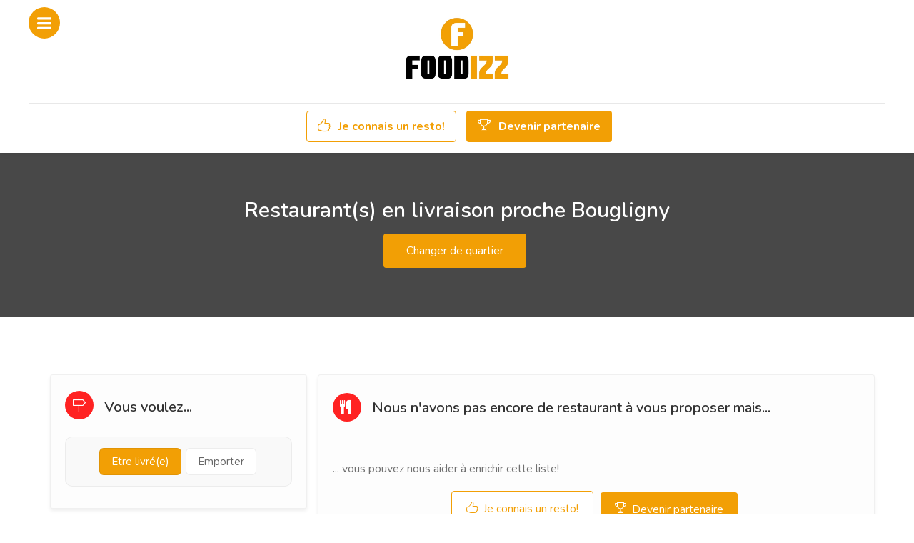

--- FILE ---
content_type: text/html; charset=UTF-8
request_url: https://foodizz.fr/livraison/restaurants/bougligny/4887/
body_size: 2754
content:

<!DOCTYPE html>
<html lang="fr">

        <head>
    <meta name="author" content="FOODIZZ">
    <title>Livraison  - Bougligny (77570)</title>
    <meta name="description" content="Restos  qui livrent des repas à domicile sur 77570 Bougligny, Orléans sont : ">
    <meta http-equiv="Content-Type" content="text/html;charset=UTF-8"/>
    <meta name="viewport" content="width=device-width, initial-scale=1.0">

    <link rel='canonical' href='https://foodizz.fr/livraison/restaurants/bougligny/4887/' />
<meta name='robots' content='index,follow'>
<meta itemprop="name" content="Livraison  - Bougligny (77570)">
<meta itemprop="description" content="Restos  qui livrent des repas à domicile sur 77570 Bougligny, Orléans sont : ">


    <!-- Favicon -->
<link rel="apple-touch-icon" sizes="180x180" href="/site/v1/assets/images/favicons/apple-touch-icon.png">
<link rel="icon" type="image/png" sizes="32x32" href="/site/v1/assets/images/favicons/favicon-32x32.png">
<link rel="icon" type="image/png" sizes="16x16" href="/site/v1/assets/images/favicons/favicon-16x16.png">
<link rel="manifest" href="/site/v1/assets/images/favicons/site.webmanifest">

<link type='text/css' rel='preload stylesheet' href='/site/v1/assets/css/_min_ville.css?28102025120213' as='style' />

<!-- Google Font -->
<link href="https://fonts.googleapis.com/css?family=Nunito:300,400,600,700,800&display=swap&subset=latin-ext,vietnamese" rel="stylesheet">
<link href="https://fonts.googleapis.com/css?family=Open+Sans:300,400,500,600,700,800" rel="stylesheet" type="text/css">
</head>

    <body>

        <!-- Wrapper -->
        <div id="main_wrapper">
            <form id="formulaire" method="post" action="./">
                <input type="hidden" name="type_page" value="ville">
                <input type="hidden" name="fonctionnement" value="l">

                <!-- Header de la page -->
                <header id="header_part" class="fullwidth">
    <div id="header">
        <div class="container">
            <div class="utf_left_side">
                <div id="logo"> <a href="https://foodizz.fr/"><img src="/site/v1/assets/images/logo_foodizz.webp" alt="Foodizz"></a> </div>
                <div class="mmenu-trigger">
                    <button type="button" class="hamburger utfbutton_collapse" aria-label="Naviguer sur Foodizz">
                        <span class="utf_inner_button_box">
                            <span class="utf_inner_section"></span>
                        </span>
                    </button>
                </div>
                <nav id="navigation" class="style_one">
                    <ul id="responsive">
                        <li><a href="https://foodizz.fr/"  >Accueil</a></li>
                        <li><a href="/contactez-nous.html"  >Contactez-nous</a></li>
                    </ul>
                </nav>
                <div class="clearfix"></div>
            </div>
            <div class="utf_right_side">
                <div class="header_trait"></div>
                <div class="header_widget">
                    <a href="/proposer-un-restaurant.html" class="button button-outline border with-icon"><i class="sl sl-icon-like"></i> Je connais un resto!</a>
                    <a href="/devenir-partenaire.html" class="button border with-icon"><i class="sl sl-icon-trophy"></i> Devenir partenaire</a>
                </div>
            </div>
        </div>
    </div>
</header>
<div class="clearfix"></div>
                <div id="titlebar" class="gradient">
                    <div class="container">
                        <div class="row">
                            <div class="col-md-12">
                                <h1>Restaurant(s) en livraison proche Bougligny</h1>
                                <div class="center">
                                    <a href="/" class="button fullwidth_block margin-top-5">Changer de quartier</a>
                                </div>
                            </div>
                        </div>
                    </div>
                </div>
                <div class="container">
                    <div class="row">

                        
                        <!-- Colonne de gauche - Version DESKTOP -->
                        <div class="col-lg-4 col-md-4">
                            <div class="sidebar">

                                <!-- Vous voulez... -->
                                <div class="utf_box_widget margin-bottom-35">
                                    <h3><i class="sl sl-icon-direction"></i> Vous voulez...</h3>

                                    <ul class="option-set margin-bottom-10">
                                        <li><a href="/livraison/restaurants/bougligny/4887/" class="selected" >Etre livré(e)</a></li>
                                        <li><a href="/a-emporter/restaurants/bougligny/4887/"  >Emporter</a></li>
                                    </ul>
                                </div>

                                <div class="hidden-xs">
                                                                        </div>
                            </div>
                        </div>

                        <!-- Colonne centrale : Liste des restaurants -->
                        <div class="col-lg-8 col-md-8">
                            <div class="row isotope-wrapper">
                                                                    <div class="utf_booking_payment_option_form">
                                        <h3><i class="fa fa-cutlery"></i> Nous n'avons pas encore de restaurant à vous proposer mais...</h3>
                                        <p>... vous pouvez nous aider à enrichir cette liste!</p>

                                        <center>
                                            <a href="/proposer-un-restaurant.html" class="button button-outline"><i class="sl sl-icon-like"></i> Je connais un resto!</a>
                                            <a href="/devenir-partenaire.html" class="button"><i class="sl sl-icon-trophy"></i> Devenir partenaire</a>
                                        </center>
                                    </div>

                                                                </div>
                            <div class="clearfix"></div>

                            <!-- Pagination -->
                            <div class="row wait">
                                <div class="col-md-12">
                                    <div class="utf_pagination_container_part margin-top-20 margin-bottom-70">
                                        <nav class="pagination">
                                            <ul>
                                                <li><a href="./" class="pagination" data-page=""><i class="sl sl-icon-arrow-left"></i></a></li>
                                                                                                <li><a href="./" class="pagination" data-page=""><i class="sl sl-icon-arrow-right"></i></a></li>
                                            </ul>
                                        </nav>
                                    </div>
                                </div>
                            </div>
                        </div>

                        <!-- Colonne de droite - Version MOBILE -->
                        <div class="col-lg-4 col-md-4 visible-xs">
                                                        </div>
                    </div>
                </div>
            </form>

            <!-- Footer -->
            <div id="footer" class="footer_sticky_part">
    <div class="container">
        <div class="row">

            <!-- A propos de nous -->
            <div class="col-lg-9 col-md-12 col-sm-12 col-xs-12">
                <h4>A propos de nous</h4>
                <p>
                    <b>FOODIZZ</b> a été créé par des professionnels de la restauration pour contrer l'emprise des plateformes sur les restaurants...<br>
                    <b>FOODIZZ</b> est là pour aider les restaurateurs à récupérer leur identité et leur autonomie.
                    Les services fournis sont mutualisés pour réduire les coûts d'exploitations.
                </p>
            </div>

            <!-- Liens utiles -->
            <div class="col-lg-3 col-md-12 col-sm-12 col-xs-12">
                            </div>
        </div>
        <div class="row">
            <div class="col-md-12">
                <div class="footer_copyright_part">
                    FOODIZZ© 2026 Tous droits réservés -
                    <a href="/mentions-legales.html">Mentions légales</a> -
                    <a href="/politique-de-confidentialite.html">Politique de confidentialité</a> -
                    <a href="/cgu.html">CGU</a>
                </div>
            </div>
        </div>
    </div>
</div>
<div class="row text-center m-10">
    <div class="col-md-12">
        <a href="https://www.facebook.com/FOODIZZ.FR" class="social" target="_blank"><img src="/site/v1/assets/images/logo_facebook.png" alt="Foodizz sur FaceBook" width="40"></a>&nbsp;
        <a href="https://www.instagram.com/foodizz_france/" class="social" target="_blank"><img src="/site/v1/assets/images/logo_instagram.png" alt="Foodizz sur Instagram" width="40"></a>&nbsp;
        <a href="https://www.youtube.com/@FoodizzFR" class="social" target="_blank"><img src="/site/v1/assets/images/logo_youtube.png" alt="Chaine Foodizz sur Youtube" width="40"></a>&nbsp;
        <a href="https://twitter.com/Foodizz_fr" class="social" target="_blank"><img src="/site/v1/assets/images/logo_x.png" alt="Foodizz sur Twitter" width="40"></a>&nbsp;
        <a href="https://fr.linkedin.com/company/foodizzfrance/" class="social" target="_blank"><img src="/site/v1/assets/images/logo_linkedin.png" alt="Foodizz sur LinkedIn" width="40"></a>&nbsp;
        <a href="https://www.tiktok.com/@foodizz.fr" class="social" target="_blank"><img src="/site/v1/assets/images/logo_tiktok.png" alt="Foodizz sur Tiktok" width="40"></a>&nbsp;
    </div>
</div>
<div id="bottom_backto_top"><a href="#"></a></div>        </div>

        <!-- Scripts -->
        <script type='text/javascript' src='/site/v1/assets/js/_min_ville.js?28102025120213'></script>
    <script defer src="https://static.cloudflareinsights.com/beacon.min.js/vcd15cbe7772f49c399c6a5babf22c1241717689176015" integrity="sha512-ZpsOmlRQV6y907TI0dKBHq9Md29nnaEIPlkf84rnaERnq6zvWvPUqr2ft8M1aS28oN72PdrCzSjY4U6VaAw1EQ==" data-cf-beacon='{"version":"2024.11.0","token":"1e0eb502db154b038832747fb1b63a6f","r":1,"server_timing":{"name":{"cfCacheStatus":true,"cfEdge":true,"cfExtPri":true,"cfL4":true,"cfOrigin":true,"cfSpeedBrain":true},"location_startswith":null}}' crossorigin="anonymous"></script>
</body>
</html>

--- FILE ---
content_type: text/css
request_url: https://foodizz.fr/site/v1/assets/css/_min_ville.css?28102025120213
body_size: 65439
content:
@import url(https://fonts.googleapis.com/css?family=Open+Sans:300,400,500,600,700,800);@import url(https://fonts.googleapis.com/css?family=Nunito:300,400,600,600i,700,800&subset=latin-ext);/*! jQuery UI - v1.13.2 - 2023-11-07
* http://jqueryui.com
* Includes: core.css, autocomplete.css, menu.css, theme.css
* To view and modify this theme, visit http://jqueryui.com/themeroller/?scope=&folderName=base&cornerRadiusShadow=8px&offsetLeftShadow=0px&offsetTopShadow=0px&thicknessShadow=5px&opacityShadow=30&bgImgOpacityShadow=0&bgTextureShadow=flat&bgColorShadow=666666&opacityOverlay=30&bgImgOpacityOverlay=0&bgTextureOverlay=flat&bgColorOverlay=aaaaaa&iconColorError=cc0000&fcError=5f3f3f&borderColorError=f1a899&bgTextureError=flat&bgColorError=fddfdf&iconColorHighlight=777620&fcHighlight=777620&borderColorHighlight=dad55e&bgTextureHighlight=flat&bgColorHighlight=fffa90&iconColorActive=ffffff&fcActive=ffffff&borderColorActive=003eff&bgTextureActive=flat&bgColorActive=007fff&iconColorHover=555555&fcHover=2b2b2b&borderColorHover=cccccc&bgTextureHover=flat&bgColorHover=ededed&iconColorDefault=777777&fcDefault=454545&borderColorDefault=c5c5c5&bgTextureDefault=flat&bgColorDefault=f6f6f6&iconColorContent=444444&fcContent=333333&borderColorContent=dddddd&bgTextureContent=flat&bgColorContent=ffffff&iconColorHeader=444444&fcHeader=333333&borderColorHeader=dddddd&bgTextureHeader=flat&bgColorHeader=e9e9e9&cornerRadius=3px&fwDefault=normal&fsDefault=1em&ffDefault=Arial%2CHelvetica%2Csans-serif
* Copyright jQuery Foundation and other contributors; Licensed MIT */
 .ui-helper-hidden{display:none}.ui-helper-hidden-accessible{border:0;clip:rect(0 0 0 0);height:1px;margin:-1px;overflow:hidden;padding:0;position:absolute;width:1px}.ui-helper-reset{margin:0;padding:0;border:0;outline:0;line-height:1.3;text-decoration:none;font-size:100%;list-style:none}.ui-helper-clearfix:before,.ui-helper-clearfix:after{content:"";display:table;border-collapse:collapse}.ui-helper-clearfix:after{clear:both}.ui-helper-zfix{width:100%;height:100%;top:0;left:0;position:absolute;opacity:0;-ms-filter:"alpha(opacity=0)"}.ui-front{z-index:100}.ui-state-disabled{cursor:default!important;pointer-events:none}.ui-icon{display:inline-block;vertical-align:middle;margin-top:-.25em;position:relative;text-indent:-99999px;overflow:hidden;background-repeat:no-repeat}.ui-widget-icon-block{left:50%;margin-left:-8px;display:block}.ui-widget-overlay{position:fixed;top:0;left:0;width:100%;height:100%}.ui-autocomplete{position:absolute;top:0;left:0;cursor:default}.ui-menu{list-style:none;padding:0;margin:0;display:block;outline:0}.ui-menu .ui-menu{position:absolute}.ui-menu .ui-menu-item{margin:0;cursor:pointer}.ui-menu .ui-menu-item-wrapper{position:relative;padding:3px 1em 3px .4em}.ui-menu .ui-menu-divider{margin:5px 0;height:0;font-size:0;line-height:0;border-width:1px 0 0 0}.ui-menu .ui-state-focus,.ui-menu .ui-state-active{margin:-1px}.ui-menu-icons{position:relative}.ui-menu-icons .ui-menu-item-wrapper{padding-left:2em}.ui-menu .ui-icon{position:absolute;top:0;bottom:0;left:.2em;margin:auto 0}.ui-menu .ui-menu-icon{left:auto;right:0}.ui-widget{font-family:Arial,Helvetica,sans-serif;font-size:1em}.ui-widget .ui-widget{font-size:1em}.ui-widget input,.ui-widget select,.ui-widget textarea,.ui-widget button{font-family:Arial,Helvetica,sans-serif;font-size:1em}.ui-widget.ui-widget-content{border:1px solid #c5c5c5}.ui-widget-content{border:1px solid #ddd;background:#fff;color:#333}.ui-widget-content a{color:#333}.ui-widget-header{border:1px solid #ddd;background:#e9e9e9;color:#333;font-weight:700}.ui-widget-header a{color:#333}.ui-state-default,.ui-widget-content .ui-state-default,.ui-widget-header .ui-state-default,.ui-button,html .ui-button.ui-state-disabled:hover,html .ui-button.ui-state-disabled:active{border:1px solid #c5c5c5;background:#f6f6f6;font-weight:400;color:#454545}.ui-state-default a,.ui-state-default a:link,.ui-state-default a:visited,a.ui-button,a:link.ui-button,a:visited.ui-button,.ui-button{color:#454545;text-decoration:none}.ui-state-hover,.ui-widget-content .ui-state-hover,.ui-widget-header .ui-state-hover,.ui-state-focus,.ui-widget-content .ui-state-focus,.ui-widget-header .ui-state-focus,.ui-button:hover,.ui-button:focus{border:1px solid #ccc;background:#ededed;font-weight:400;color:#2b2b2b}.ui-state-hover a,.ui-state-hover a:hover,.ui-state-hover a:link,.ui-state-hover a:visited,.ui-state-focus a,.ui-state-focus a:hover,.ui-state-focus a:link,.ui-state-focus a:visited,a.ui-button:hover,a.ui-button:focus{color:#2b2b2b;text-decoration:none}.ui-visual-focus{box-shadow:0 0 3px 1px rgb(94,158,214)}.ui-state-active,.ui-widget-content .ui-state-active,.ui-widget-header .ui-state-active,a.ui-button:active,.ui-button:active,.ui-button.ui-state-active:hover{border:1px solid #003eff;background:#007fff;font-weight:400;color:#fff}.ui-icon-background,.ui-state-active .ui-icon-background{border:#003eff;background-color:#fff}.ui-state-active a,.ui-state-active a:link,.ui-state-active a:visited{color:#fff;text-decoration:none}.ui-state-highlight,.ui-widget-content .ui-state-highlight,.ui-widget-header .ui-state-highlight{border:1px solid #dad55e;background:#fffa90;color:#777620}.ui-state-checked{border:1px solid #dad55e;background:#fffa90}.ui-state-highlight a,.ui-widget-content .ui-state-highlight a,.ui-widget-header .ui-state-highlight a{color:#777620}.ui-state-error,.ui-widget-content .ui-state-error,.ui-widget-header .ui-state-error{border:1px solid #f1a899;background:#fddfdf;color:#5f3f3f}.ui-state-error a,.ui-widget-content .ui-state-error a,.ui-widget-header .ui-state-error a{color:#5f3f3f}.ui-state-error-text,.ui-widget-content .ui-state-error-text,.ui-widget-header .ui-state-error-text{color:#5f3f3f}.ui-priority-primary,.ui-widget-content .ui-priority-primary,.ui-widget-header .ui-priority-primary{font-weight:700}.ui-priority-secondary,.ui-widget-content .ui-priority-secondary,.ui-widget-header .ui-priority-secondary{opacity:.7;-ms-filter:"alpha(opacity=70)";font-weight:400}.ui-state-disabled,.ui-widget-content .ui-state-disabled,.ui-widget-header .ui-state-disabled{opacity:.35;-ms-filter:"alpha(opacity=35)";background-image:none}.ui-state-disabled .ui-icon{-ms-filter:"alpha(opacity=35)"}.ui-icon{width:16px;height:16px}.ui-icon-blank.ui-icon-blank.ui-icon-blank{background-image:none}.ui-icon-caret-1-n{background-position:0 0}.ui-icon-caret-1-ne{background-position:-16px 0}.ui-icon-caret-1-e{background-position:-32px 0}.ui-icon-caret-1-se{background-position:-48px 0}.ui-icon-caret-1-s{background-position:-65px 0}.ui-icon-caret-1-sw{background-position:-80px 0}.ui-icon-caret-1-w{background-position:-96px 0}.ui-icon-caret-1-nw{background-position:-112px 0}.ui-icon-caret-2-n-s{background-position:-128px 0}.ui-icon-caret-2-e-w{background-position:-144px 0}.ui-icon-triangle-1-n{background-position:0 -16px}.ui-icon-triangle-1-ne{background-position:-16px -16px}.ui-icon-triangle-1-e{background-position:-32px -16px}.ui-icon-triangle-1-se{background-position:-48px -16px}.ui-icon-triangle-1-s{background-position:-65px -16px}.ui-icon-triangle-1-sw{background-position:-80px -16px}.ui-icon-triangle-1-w{background-position:-96px -16px}.ui-icon-triangle-1-nw{background-position:-112px -16px}.ui-icon-triangle-2-n-s{background-position:-128px -16px}.ui-icon-triangle-2-e-w{background-position:-144px -16px}.ui-icon-arrow-1-n{background-position:0 -32px}.ui-icon-arrow-1-ne{background-position:-16px -32px}.ui-icon-arrow-1-e{background-position:-32px -32px}.ui-icon-arrow-1-se{background-position:-48px -32px}.ui-icon-arrow-1-s{background-position:-65px -32px}.ui-icon-arrow-1-sw{background-position:-80px -32px}.ui-icon-arrow-1-w{background-position:-96px -32px}.ui-icon-arrow-1-nw{background-position:-112px -32px}.ui-icon-arrow-2-n-s{background-position:-128px -32px}.ui-icon-arrow-2-ne-sw{background-position:-144px -32px}.ui-icon-arrow-2-e-w{background-position:-160px -32px}.ui-icon-arrow-2-se-nw{background-position:-176px -32px}.ui-icon-arrowstop-1-n{background-position:-192px -32px}.ui-icon-arrowstop-1-e{background-position:-208px -32px}.ui-icon-arrowstop-1-s{background-position:-224px -32px}.ui-icon-arrowstop-1-w{background-position:-240px -32px}.ui-icon-arrowthick-1-n{background-position:1px -48px}.ui-icon-arrowthick-1-ne{background-position:-16px -48px}.ui-icon-arrowthick-1-e{background-position:-32px -48px}.ui-icon-arrowthick-1-se{background-position:-48px -48px}.ui-icon-arrowthick-1-s{background-position:-64px -48px}.ui-icon-arrowthick-1-sw{background-position:-80px -48px}.ui-icon-arrowthick-1-w{background-position:-96px -48px}.ui-icon-arrowthick-1-nw{background-position:-112px -48px}.ui-icon-arrowthick-2-n-s{background-position:-128px -48px}.ui-icon-arrowthick-2-ne-sw{background-position:-144px -48px}.ui-icon-arrowthick-2-e-w{background-position:-160px -48px}.ui-icon-arrowthick-2-se-nw{background-position:-176px -48px}.ui-icon-arrowthickstop-1-n{background-position:-192px -48px}.ui-icon-arrowthickstop-1-e{background-position:-208px -48px}.ui-icon-arrowthickstop-1-s{background-position:-224px -48px}.ui-icon-arrowthickstop-1-w{background-position:-240px -48px}.ui-icon-arrowreturnthick-1-w{background-position:0 -64px}.ui-icon-arrowreturnthick-1-n{background-position:-16px -64px}.ui-icon-arrowreturnthick-1-e{background-position:-32px -64px}.ui-icon-arrowreturnthick-1-s{background-position:-48px -64px}.ui-icon-arrowreturn-1-w{background-position:-64px -64px}.ui-icon-arrowreturn-1-n{background-position:-80px -64px}.ui-icon-arrowreturn-1-e{background-position:-96px -64px}.ui-icon-arrowreturn-1-s{background-position:-112px -64px}.ui-icon-arrowrefresh-1-w{background-position:-128px -64px}.ui-icon-arrowrefresh-1-n{background-position:-144px -64px}.ui-icon-arrowrefresh-1-e{background-position:-160px -64px}.ui-icon-arrowrefresh-1-s{background-position:-176px -64px}.ui-icon-arrow-4{background-position:0 -80px}.ui-icon-arrow-4-diag{background-position:-16px -80px}.ui-icon-extlink{background-position:-32px -80px}.ui-icon-newwin{background-position:-48px -80px}.ui-icon-refresh{background-position:-64px -80px}.ui-icon-shuffle{background-position:-80px -80px}.ui-icon-transfer-e-w{background-position:-96px -80px}.ui-icon-transferthick-e-w{background-position:-112px -80px}.ui-icon-folder-collapsed{background-position:0 -96px}.ui-icon-folder-open{background-position:-16px -96px}.ui-icon-document{background-position:-32px -96px}.ui-icon-document-b{background-position:-48px -96px}.ui-icon-note{background-position:-64px -96px}.ui-icon-mail-closed{background-position:-80px -96px}.ui-icon-mail-open{background-position:-96px -96px}.ui-icon-suitcase{background-position:-112px -96px}.ui-icon-comment{background-position:-128px -96px}.ui-icon-person{background-position:-144px -96px}.ui-icon-print{background-position:-160px -96px}.ui-icon-trash{background-position:-176px -96px}.ui-icon-locked{background-position:-192px -96px}.ui-icon-unlocked{background-position:-208px -96px}.ui-icon-bookmark{background-position:-224px -96px}.ui-icon-tag{background-position:-240px -96px}.ui-icon-home{background-position:0 -112px}.ui-icon-flag{background-position:-16px -112px}.ui-icon-calendar{background-position:-32px -112px}.ui-icon-cart{background-position:-48px -112px}.ui-icon-pencil{background-position:-64px -112px}.ui-icon-clock{background-position:-80px -112px}.ui-icon-disk{background-position:-96px -112px}.ui-icon-calculator{background-position:-112px -112px}.ui-icon-zoomin{background-position:-128px -112px}.ui-icon-zoomout{background-position:-144px -112px}.ui-icon-search{background-position:-160px -112px}.ui-icon-wrench{background-position:-176px -112px}.ui-icon-gear{background-position:-192px -112px}.ui-icon-heart{background-position:-208px -112px}.ui-icon-star{background-position:-224px -112px}.ui-icon-link{background-position:-240px -112px}.ui-icon-cancel{background-position:0 -128px}.ui-icon-plus{background-position:-16px -128px}.ui-icon-plusthick{background-position:-32px -128px}.ui-icon-minus{background-position:-48px -128px}.ui-icon-minusthick{background-position:-64px -128px}.ui-icon-close{background-position:-80px -128px}.ui-icon-closethick{background-position:-96px -128px}.ui-icon-key{background-position:-112px -128px}.ui-icon-lightbulb{background-position:-128px -128px}.ui-icon-scissors{background-position:-144px -128px}.ui-icon-clipboard{background-position:-160px -128px}.ui-icon-copy{background-position:-176px -128px}.ui-icon-contact{background-position:-192px -128px}.ui-icon-image{background-position:-208px -128px}.ui-icon-video{background-position:-224px -128px}.ui-icon-script{background-position:-240px -128px}.ui-icon-alert{background-position:0 -144px}.ui-icon-info{background-position:-16px -144px}.ui-icon-notice{background-position:-32px -144px}.ui-icon-help{background-position:-48px -144px}.ui-icon-check{background-position:-64px -144px}.ui-icon-bullet{background-position:-80px -144px}.ui-icon-radio-on{background-position:-96px -144px}.ui-icon-radio-off{background-position:-112px -144px}.ui-icon-pin-w{background-position:-128px -144px}.ui-icon-pin-s{background-position:-144px -144px}.ui-icon-play{background-position:0 -160px}.ui-icon-pause{background-position:-16px -160px}.ui-icon-seek-next{background-position:-32px -160px}.ui-icon-seek-prev{background-position:-48px -160px}.ui-icon-seek-end{background-position:-64px -160px}.ui-icon-seek-start{background-position:-80px -160px}.ui-icon-seek-first{background-position:-80px -160px}.ui-icon-stop{background-position:-96px -160px}.ui-icon-eject{background-position:-112px -160px}.ui-icon-volume-off{background-position:-128px -160px}.ui-icon-volume-on{background-position:-144px -160px}.ui-icon-power{background-position:0 -176px}.ui-icon-signal-diag{background-position:-16px -176px}.ui-icon-signal{background-position:-32px -176px}.ui-icon-battery-0{background-position:-48px -176px}.ui-icon-battery-1{background-position:-64px -176px}.ui-icon-battery-2{background-position:-80px -176px}.ui-icon-battery-3{background-position:-96px -176px}.ui-icon-circle-plus{background-position:0 -192px}.ui-icon-circle-minus{background-position:-16px -192px}.ui-icon-circle-close{background-position:-32px -192px}.ui-icon-circle-triangle-e{background-position:-48px -192px}.ui-icon-circle-triangle-s{background-position:-64px -192px}.ui-icon-circle-triangle-w{background-position:-80px -192px}.ui-icon-circle-triangle-n{background-position:-96px -192px}.ui-icon-circle-arrow-e{background-position:-112px -192px}.ui-icon-circle-arrow-s{background-position:-128px -192px}.ui-icon-circle-arrow-w{background-position:-144px -192px}.ui-icon-circle-arrow-n{background-position:-160px -192px}.ui-icon-circle-zoomin{background-position:-176px -192px}.ui-icon-circle-zoomout{background-position:-192px -192px}.ui-icon-circle-check{background-position:-208px -192px}.ui-icon-circlesmall-plus{background-position:0 -208px}.ui-icon-circlesmall-minus{background-position:-16px -208px}.ui-icon-circlesmall-close{background-position:-32px -208px}.ui-icon-squaresmall-plus{background-position:-48px -208px}.ui-icon-squaresmall-minus{background-position:-64px -208px}.ui-icon-squaresmall-close{background-position:-80px -208px}.ui-icon-grip-dotted-vertical{background-position:0 -224px}.ui-icon-grip-dotted-horizontal{background-position:-16px -224px}.ui-icon-grip-solid-vertical{background-position:-32px -224px}.ui-icon-grip-solid-horizontal{background-position:-48px -224px}.ui-icon-gripsmall-diagonal-se{background-position:-64px -224px}.ui-icon-grip-diagonal-se{background-position:-80px -224px}.ui-corner-all,.ui-corner-top,.ui-corner-left,.ui-corner-tl{border-top-left-radius:3px}.ui-corner-all,.ui-corner-top,.ui-corner-right,.ui-corner-tr{border-top-right-radius:3px}.ui-corner-all,.ui-corner-bottom,.ui-corner-left,.ui-corner-bl{border-bottom-left-radius:3px}.ui-corner-all,.ui-corner-bottom,.ui-corner-right,.ui-corner-br{border-bottom-right-radius:3px}.ui-widget-overlay{background:#aaa;opacity:.3;-ms-filter:Alpha(Opacity=30)}.ui-widget-shadow{-webkit-box-shadow:0 0 5px #666;box-shadow:0 0 5px #666}@charset "UTF-8";/*!
 * Bootstrap v4.0.0-beta (https://getbootstrap.com)
 * Copyright 2011-2017 The Bootstrap Authors
 * Copyright 2011-2017 Twitter, Inc.
 * Licensed under MIT (https://github.com/twbs/bootstrap/blob/master/LICENSE)
 */
@media print{*,*::before,*::after{text-shadow:none!important;box-shadow:none!important}a,a:visited{text-decoration:underline}abbr[title]::after{content:" (" attr(title) ")"}pre{white-space:pre-wrap!important}pre,blockquote{border:1px solid #999;page-break-inside:avoid}thead{display:table-header-group}tr,tr,img{page-break-inside:avoid}p,h2,h3{orphans:3;widows:3}h2,h3{page-break-after:avoid}.navbar{display:none}.badge{border:1px solid #000}.table{border-collapse:collapse!important}.table td,.table th{background-color:#fff!important}.table-bordered th,.table-bordered td{border:1px solid #ddd!important}}html{font-family:sans-serif;-ms-text-size-adjust:100%;-webkit-text-size-adjust:100%}body{margin:0}article,aside,details,figcaption,figure,footer,header,hgroup,main,menu,nav,section,summary{display:block}audio,canvas,progress,video{display:inline-block;vertical-align:baseline}audio:not([controls]){display:none;height:0}[hidden],template{display:none}a{background-color:transparent}a:active,a:hover{outline:0}abbr[title]{border-bottom:1px dotted}b,strong{font-weight:700}dfn{font-style:italic}h1{font-size:2em;margin:.67em 0}mark{background:#ff0;color:#8a803e}mark.color{color:#fff}small{font-size:80%}sub,sup{font-size:75%;line-height:0;position:relative;vertical-align:baseline}sup{top:-.5em}sub{bottom:-.25em}img{border:0}svg:not(:root){overflow:hidden}figure{margin:1em 40px}hr{-webkit-box-sizing:content-box;-moz-box-sizing:content-box;box-sizing:content-box;height:0}pre{overflow:auto}code,kbd,pre,samp{font-family:monospace,monospace;font-size:1em}button,input,optgroup,select,textarea{color:inherit;font:inherit;margin:0}button{overflow:visible}button,select{text-transform:none}button,html input[type="button"],input[type="reset"],input[type="submit"]{-webkit-appearance:button;cursor:pointer}button[disabled],html input[disabled]{cursor:default}button::-moz-focus-inner,input::-moz-focus-inner{border:0;padding:0}input{line-height:normal}input[type="checkbox"],input[type="radio"]{-webkit-box-sizing:border-box;-moz-box-sizing:border-box;box-sizing:border-box;padding:0}input[type="number"]::-webkit-inner-spin-button,input[type="number"]::-webkit-outer-spin-button{height:auto}input[type="search"]{-webkit-appearance:textfield;-webkit-box-sizing:content-box;-moz-box-sizing:content-box;box-sizing:content-box}input[type="search"]::-webkit-search-cancel-button,input[type="search"]::-webkit-search-decoration{-webkit-appearance:none}legend{border:0;padding:0}textarea{overflow:auto}optgroup{font-weight:700}table{border-collapse:collapse;border-spacing:0}td,th{padding:0}
/*! Source: https://github.com/h5bp/html5-boilerplate/blob/master/src/css/main.css */
@media print{*,*:before,*:after{background:transparent!important;color:#000!important;-webkit-box-shadow:none!important;box-shadow:none!important;text-shadow:none!important}a,a:visited{text-decoration:underline}a[href]:after{content:" (" attr(href) ")"}abbr[title]:after{content:" (" attr(title) ")"}a[href^="#"]:after,a[href^="javascript:"]:after{content:""}pre,blockquote{border:1px solid #999;page-break-inside:avoid}thead{display:table-header-group}tr,img{page-break-inside:avoid}img{max-width:100%!important}p,h2,h3{orphans:3;widows:3}h2,h3{page-break-after:avoid}.navbar{display:none}.btn>.caret,.dropup>.btn>.caret{border-top-color:#000!important}.label{border:1px solid #000}.table{border-collapse:collapse!important}.table td,.table th{background-color:#fff!important}.table-bordered th,.table-bordered td{border:1px solid #ddd!important}}*{-webkit-box-sizing:border-box;-moz-box-sizing:border-box;box-sizing:border-box}*:before,*:after{-webkit-box-sizing:border-box;-moz-box-sizing:border-box;box-sizing:border-box}html{font-size:10px;-webkit-tap-highlight-color:rgba(0,0,0,0)}input,button,select,textarea{font-family:inherit;font-size:inherit;line-height:inherit}a{color:#333;text-decoration:none;-webkit-transition:color 0.2s;transition:color 0.2s}a:hover,a:focus{text-decoration:underline}a:focus{outline:thin dotted;outline:5px auto -webkit-focus-ring-color;outline-offset:-2px}figure{margin:0}img{vertical-align:middle}.img-responsive{display:block;max-width:100%;height:auto}.img-rounded{border-radius:6px}.img-thumbnail{padding:4px;line-height:1.42857143;background-color:#fff;border:1px solid #ddd;border-radius:4px;-webkit-transition:all 0.2s ease-in-out;-o-transition:all 0.2s ease-in-out;transition:all 0.2s ease-in-out;display:inline-block;max-width:100%;height:auto}.img-circle{border-radius:50%}hr{margin-top:20px;margin-bottom:20px;border:0;border-top:1px solid #eee}.sr-only{position:absolute;width:1px;height:1px;margin:-1px;padding:0;overflow:hidden;clip:rect(0,0,0,0);border:0}.sr-only-focusable:active,.sr-only-focusable:focus{position:static;width:auto;height:auto;margin:0;overflow:visible;clip:auto}[role="button"]{cursor:pointer}h1,h2,h3,h4,h5,h6,.h1,.h2,.h3,.h4,.h5,.h6{font-family:inherit;font-weight:400;line-height:1.1;color:inherit}h1 small,h2 small,h3 small,h4 small,h5 small,h6 small,.h1 small,.h2 small,.h3 small,.h4 small,.h5 small,.h6 small,h1 .small,h2 .small,h3 .small,h4 .small,h5 .small,h6 .small,.h1 .small,.h2 .small,.h3 .small,.h4 .small,.h5 .small,.h6 .small{font-weight:400;line-height:1;color:#333}h1,.h1,h2,.h2,h3,.h3{margin-top:20px;margin-bottom:10px}h1 small,.h1 small,h2 small,.h2 small,h3 small,.h3 small,h1 .small,.h1 .small,h2 .small,.h2 .small,h3 .small,.h3 .small{font-size:65%}h4,.h4,h5,.h5,h6,.h6{margin-top:10px;margin-bottom:10px}h4 small,.h4 small,h5 small,.h5 small,h6 small,.h6 small,h4 .small,.h4 .small,h5 .small,.h5 .small,h6 .small,.h6 .small{font-size:75%}h1,.h1{font-size:36px}h2,.h2{font-size:30px}h3,.h3{font-size:24px}h4,.h4{font-size:18px}h5,.h5{font-size:14px}h6,.h6{font-size:12px}p{margin:0 0 17px}.lead{margin-bottom:20px;font-size:16px;font-weight:300;line-height:1.4}@media (min-width:768px){.lead{font-size:21px}}small,.small{font-size:85%}mark,.mark{background-color:#fcf8e3;padding:.2em}.text-left{text-align:left}.text-right{text-align:right}.text-center{text-align:center}.text-justify{text-align:justify}.text-nowrap{white-space:nowrap}.text-lowercase{text-transform:lowercase}.text-uppercase{text-transform:uppercase}.text-capitalize{text-transform:capitalize}.text-muted{color:#777}.text-primary{color:#337ab7}a.text-primary:hover,a.text-primary:focus{color:#286090}.text-success{color:#3c763d}a.text-success:hover,a.text-success:focus{color:#2b542c}.text-info{color:#31708f}a.text-info:hover,a.text-info:focus{color:#245269}.text-warning{color:#8a6d3b}a.text-warning:hover,a.text-warning:focus{color:#66512c}.text-danger{color:#a94442}a.text-danger:hover,a.text-danger:focus{color:#843534}.bg-primary{color:#fff;background-color:#337ab7}a.bg-primary:hover,a.bg-primary:focus{background-color:#286090}.bg-success{background-color:#dff0d8}a.bg-success:hover,a.bg-success:focus{background-color:#c1e2b3}.bg-info{background-color:#d9edf7}a.bg-info:hover,a.bg-info:focus{background-color:#afd9ee}.bg-warning{background-color:#fcf8e3}a.bg-warning:hover,a.bg-warning:focus{background-color:#f7ecb5}.bg-danger{background-color:#f2dede}a.bg-danger:hover,a.bg-danger:focus{background-color:#e4b9b9}.page-header{padding-bottom:9px;margin:40px 0 20px;border-bottom:1px solid #eee}ul,ol{margin-top:0;margin-bottom:10px;padding-left:15px}ul ul,ol ul,ul ol,ol ol{margin-bottom:0}.list-unstyled{padding-left:0;list-style:none}.list-inline{padding-left:0;list-style:none;margin-left:-5px}.list-inline>li{display:inline-block;padding-left:5px;padding-right:5px}dl{margin-top:0;margin-bottom:20px}dt,dd{line-height:1.42857143}dt{font-weight:700}dd{margin-left:0}@media (min-width:768px){.dl-horizontal dt{float:left;width:160px;clear:left;text-align:right;overflow:hidden;text-overflow:ellipsis;white-space:nowrap}.dl-horizontal dd{margin-left:180px}}abbr[title],abbr[data-original-title]{cursor:help;border-bottom:1px dotted #777}.initialism{font-size:90%;text-transform:uppercase}blockquote{padding:10px 20px;margin:0 0 20px;font-size:17px;line-height:30px;color:#888;border-left:5px solid #eee}blockquote p:last-child,blockquote ul:last-child,blockquote ol:last-child{margin-bottom:0}blockquote footer,blockquote small,blockquote .small{display:block;font-size:80%;line-height:1.42857143;color:#777}blockquote footer:before,blockquote small:before,blockquote .small:before{content:'\2014 \00A0'}.blockquote-reverse,blockquote.pull-right{padding-right:15px;padding-left:0;border-right:5px solid #eee;border-left:0;text-align:right}.blockquote-reverse footer:before,blockquote.pull-right footer:before,.blockquote-reverse small:before,blockquote.pull-right small:before,.blockquote-reverse .small:before,blockquote.pull-right .small:before{content:''}.blockquote-reverse footer:after,blockquote.pull-right footer:after,.blockquote-reverse small:after,blockquote.pull-right small:after,.blockquote-reverse .small:after,blockquote.pull-right .small:after{content:'\00A0 \2014'}address{margin-bottom:20px;font-style:normal;line-height:1.42857143}.container{margin-right:auto;margin-left:auto;padding-left:15px;padding-right:15px}@media (min-width:768px){.container{width:750px}}@media (min-width:992px){.container{width:970px}}@media (min-width:1240px){.container{width:1170px}}@media (min-width:1367px){.container{width:1210px}}.container-fluid{margin-right:auto;margin-left:auto;padding-left:15px;padding-right:15px}.row{margin-left:-15px;margin-right:-15px}.col-xs-1,.col-sm-1,.col-md-1,.col-lg-1,.col-xs-2,.col-sm-2,.col-md-2,.col-lg-2,.col-xs-3,.col-sm-3,.col-md-3,.col-lg-3,.col-xs-4,.col-sm-4,.col-md-4,.col-lg-4,.col-xs-5,.col-sm-5,.col-md-5,.col-lg-5,.col-xs-6,.col-sm-6,.col-md-6,.col-lg-6,.col-xs-7,.col-sm-7,.col-md-7,.col-lg-7,.col-xs-8,.col-sm-8,.col-md-8,.col-lg-8,.col-xs-9,.col-sm-9,.col-md-9,.col-lg-9,.col-xs-10,.col-sm-10,.col-md-10,.col-lg-10,.col-xs-11,.col-sm-11,.col-md-11,.col-lg-11,.col-xs-12,.col-sm-12,.col-md-12,.col-lg-12{position:relative;min-height:1px;padding-left:15px;padding-right:15px}.col-xs-1,.col-xs-2,.col-xs-3,.col-xs-4,.col-xs-5,.col-xs-6,.col-xs-7,.col-xs-8,.col-xs-9,.col-xs-10,.col-xs-11,.col-xs-12{float:left}.col-xs-12{width:100%}.col-xs-11{width:91.66666667%}.col-xs-10{width:83.33333333%}.col-xs-9{width:75%}.col-xs-8{width:66.66666667%}.col-xs-7{width:58.33333333%}.col-xs-6{width:50%}.col-xs-5{width:41.66666667%}.col-xs-4{width:33.33333333%}.col-xs-3{width:25%}.col-xs-2{width:16.66666667%}.col-xs-1{width:8.33333333%}.col-xs-pull-12{right:100%}.col-xs-pull-11{right:91.66666667%}.col-xs-pull-10{right:83.33333333%}.col-xs-pull-9{right:75%}.col-xs-pull-8{right:66.66666667%}.col-xs-pull-7{right:58.33333333%}.col-xs-pull-6{right:50%}.col-xs-pull-5{right:41.66666667%}.col-xs-pull-4{right:33.33333333%}.col-xs-pull-3{right:25%}.col-xs-pull-2{right:16.66666667%}.col-xs-pull-1{right:8.33333333%}.col-xs-pull-0{right:auto}.col-xs-push-12{left:100%}.col-xs-push-11{left:91.66666667%}.col-xs-push-10{left:83.33333333%}.col-xs-push-9{left:75%}.col-xs-push-8{left:66.66666667%}.col-xs-push-7{left:58.33333333%}.col-xs-push-6{left:50%}.col-xs-push-5{left:41.66666667%}.col-xs-push-4{left:33.33333333%}.col-xs-push-3{left:25%}.col-xs-push-2{left:16.66666667%}.col-xs-push-1{left:8.33333333%}.col-xs-push-0{left:auto}.col-xs-offset-12{margin-left:100%}.col-xs-offset-11{margin-left:91.66666667%}.col-xs-offset-10{margin-left:83.33333333%}.col-xs-offset-9{margin-left:75%}.col-xs-offset-8{margin-left:66.66666667%}.col-xs-offset-7{margin-left:58.33333333%}.col-xs-offset-6{margin-left:50%}.col-xs-offset-5{margin-left:41.66666667%}.col-xs-offset-4{margin-left:33.33333333%}.col-xs-offset-3{margin-left:25%}.col-xs-offset-2{margin-left:16.66666667%}.col-xs-offset-1{margin-left:8.33333333%}.col-xs-offset-0{margin-left:0%}@media (min-width:768px){.col-sm-1,.col-sm-2,.col-sm-3,.col-sm-4,.col-sm-5,.col-sm-6,.col-sm-7,.col-sm-8,.col-sm-9,.col-sm-10,.col-sm-11,.col-sm-12{float:left}.col-sm-12{width:100%}.col-sm-11{width:91.66666667%}.col-sm-10{width:83.33333333%}.col-sm-9{width:75%}.col-sm-8{width:66.66666667%}.col-sm-7{width:58.33333333%}.col-sm-6{width:50%}.col-sm-5{width:41.66666667%}.col-sm-4{width:33.33333333%}.col-sm-3{width:25%}.col-sm-2{width:16.66666667%}.col-sm-1{width:8.33333333%}.col-sm-pull-12{right:100%}.col-sm-pull-11{right:91.66666667%}.col-sm-pull-10{right:83.33333333%}.col-sm-pull-9{right:75%}.col-sm-pull-8{right:66.66666667%}.col-sm-pull-7{right:58.33333333%}.col-sm-pull-6{right:50%}.col-sm-pull-5{right:41.66666667%}.col-sm-pull-4{right:33.33333333%}.col-sm-pull-3{right:25%}.col-sm-pull-2{right:16.66666667%}.col-sm-pull-1{right:8.33333333%}.col-sm-pull-0{right:auto}.col-sm-push-12{left:100%}.col-sm-push-11{left:91.66666667%}.col-sm-push-10{left:83.33333333%}.col-sm-push-9{left:75%}.col-sm-push-8{left:66.66666667%}.col-sm-push-7{left:58.33333333%}.col-sm-push-6{left:50%}.col-sm-push-5{left:41.66666667%}.col-sm-push-4{left:33.33333333%}.col-sm-push-3{left:25%}.col-sm-push-2{left:16.66666667%}.col-sm-push-1{left:8.33333333%}.col-sm-push-0{left:auto}.col-sm-offset-12{margin-left:100%}.col-sm-offset-11{margin-left:91.66666667%}.col-sm-offset-10{margin-left:83.33333333%}.col-sm-offset-9{margin-left:75%}.col-sm-offset-8{margin-left:66.66666667%}.col-sm-offset-7{margin-left:58.33333333%}.col-sm-offset-6{margin-left:50%}.col-sm-offset-5{margin-left:41.66666667%}.col-sm-offset-4{margin-left:33.33333333%}.col-sm-offset-3{margin-left:25%}.col-sm-offset-2{margin-left:16.66666667%}.col-sm-offset-1{margin-left:8.33333333%}.col-sm-offset-0{margin-left:0%}}@media (min-width:992px){.col-md-1,.col-md-2,.col-md-3,.col-md-4,.col-md-5,.col-md-6,.col-md-7,.col-md-8,.col-md-9,.col-md-10,.col-md-11,.col-md-12{float:left}.col-md-12{width:100%}.col-md-11{width:91.66666667%}.col-md-10{width:83.33333333%}.col-md-9{width:75%}.col-md-8{width:66.66666667%}.col-md-7{width:58.33333333%}.col-md-6{width:50%}.col-md-5{width:41.66666667%}.col-md-4{width:33.33333333%}.col-md-3{width:25%}.col-md-2{width:16.66666667%}.col-md-1{width:8.33333333%}.col-md-pull-12{right:100%}.col-md-pull-11{right:91.66666667%}.col-md-pull-10{right:83.33333333%}.col-md-pull-9{right:75%}.col-md-pull-8{right:66.66666667%}.col-md-pull-7{right:58.33333333%}.col-md-pull-6{right:50%}.col-md-pull-5{right:41.66666667%}.col-md-pull-4{right:33.33333333%}.col-md-pull-3{right:25%}.col-md-pull-2{right:16.66666667%}.col-md-pull-1{right:8.33333333%}.col-md-pull-0{right:auto}.col-md-push-12{left:100%}.col-md-push-11{left:91.66666667%}.col-md-push-10{left:83.33333333%}.col-md-push-9{left:75%}.col-md-push-8{left:66.66666667%}.col-md-push-7{left:58.33333333%}.col-md-push-6{left:50%}.col-md-push-5{left:41.66666667%}.col-md-push-4{left:33.33333333%}.col-md-push-3{left:25%}.col-md-push-2{left:16.66666667%}.col-md-push-1{left:8.33333333%}.col-md-push-0{left:auto}.col-md-offset-12{margin-left:100%}.col-md-offset-11{margin-left:91.66666667%}.col-md-offset-10{margin-left:83.33333333%}.col-md-offset-9{margin-left:75%}.col-md-offset-8{margin-left:66.66666667%}.col-md-offset-7{margin-left:58.33333333%}.col-md-offset-6{margin-left:50%}.col-md-offset-5{margin-left:41.66666667%}.col-md-offset-4{margin-left:33.33333333%}.col-md-offset-3{margin-left:25%}.col-md-offset-2{margin-left:16.66666667%}.col-md-offset-1{margin-left:8.33333333%}.col-md-offset-0{margin-left:0%}}@media (min-width:1260px){.col-lg-1,.col-lg-2,.col-lg-3,.col-lg-4,.col-lg-5,.col-lg-6,.col-lg-7,.col-lg-8,.col-lg-9,.col-lg-10,.col-lg-11,.col-lg-12{float:left}.col-lg-12{width:100%}.col-lg-11{width:91.66666667%}.col-lg-10{width:83.33333333%}.col-lg-9{width:75%}.col-lg-8{width:66.66666667%}.col-lg-7{width:58.33333333%}.col-lg-6{width:50%}.col-lg-5{width:41.66666667%}.col-lg-4{width:33.33333333%}.col-lg-3{width:25%}.col-lg-2{width:16.66666667%}.col-lg-1{width:8.33333333%}.col-lg-pull-12{right:100%}.col-lg-pull-11{right:91.66666667%}.col-lg-pull-10{right:83.33333333%}.col-lg-pull-9{right:75%}.col-lg-pull-8{right:66.66666667%}.col-lg-pull-7{right:58.33333333%}.col-lg-pull-6{right:50%}.col-lg-pull-5{right:41.66666667%}.col-lg-pull-4{right:33.33333333%}.col-lg-pull-3{right:25%}.col-lg-pull-2{right:16.66666667%}.col-lg-pull-1{right:8.33333333%}.col-lg-pull-0{right:auto}.col-lg-push-12{left:100%}.col-lg-push-11{left:91.66666667%}.col-lg-push-10{left:83.33333333%}.col-lg-push-9{left:75%}.col-lg-push-8{left:66.66666667%}.col-lg-push-7{left:58.33333333%}.col-lg-push-6{left:50%}.col-lg-push-5{left:41.66666667%}.col-lg-push-4{left:33.33333333%}.col-lg-push-3{left:25%}.col-lg-push-2{left:16.66666667%}.col-lg-push-1{left:8.33333333%}.col-lg-push-0{left:auto}.col-lg-offset-12{margin-left:100%}.col-lg-offset-11{margin-left:91.66666667%}.col-lg-offset-10{margin-left:83.33333333%}.col-lg-offset-9{margin-left:75%}.col-lg-offset-8{margin-left:66.66666667%}.col-lg-offset-7{margin-left:58.33333333%}.col-lg-offset-6{margin-left:50%}.col-lg-offset-5{margin-left:41.66666667%}.col-lg-offset-4{margin-left:33.33333333%}.col-lg-offset-3{margin-left:25%}.col-lg-offset-2{margin-left:16.66666667%}.col-lg-offset-1{margin-left:8.33333333%}.col-lg-offset-0{margin-left:0%}}table{background-color:transparent}caption{padding-top:8px;padding-bottom:8px;color:#777;text-align:left}th{text-align:left}.table{width:100%;max-width:100%;margin-bottom:20px}.table>thead>tr>th,.table>tbody>tr>th,.table>tfoot>tr>th,.table>thead>tr>td,.table>tbody>tr>td,.table>tfoot>tr>td{padding:8px;line-height:1.42857143;vertical-align:top;border-top:1px solid #ddd}.table>thead>tr>th{vertical-align:bottom;border-bottom:2px solid #ddd}.table>caption+thead>tr:first-child>th,.table>colgroup+thead>tr:first-child>th,.table>thead:first-child>tr:first-child>th,.table>caption+thead>tr:first-child>td,.table>colgroup+thead>tr:first-child>td,.table>thead:first-child>tr:first-child>td{border-top:0}.table>tbody+tbody{border-top:2px solid #ddd}.table .table{background-color:#fff}.table-condensed>thead>tr>th,.table-condensed>tbody>tr>th,.table-condensed>tfoot>tr>th,.table-condensed>thead>tr>td,.table-condensed>tbody>tr>td,.table-condensed>tfoot>tr>td{padding:5px}.table-bordered{border:1px solid #ddd}.table-bordered>thead>tr>th,.table-bordered>tbody>tr>th,.table-bordered>tfoot>tr>th,.table-bordered>thead>tr>td,.table-bordered>tbody>tr>td,.table-bordered>tfoot>tr>td{border:1px solid #ddd}.table-bordered>thead>tr>th,.table-bordered>thead>tr>td{border-bottom-width:2px}.table-striped>tbody>tr:nth-of-type(odd){background-color:#f9f9f9}.table-hover>tbody>tr:hover{background-color:#f5f5f5}table col[class*="col-"]{position:static;float:none;display:table-column}table td[class*="col-"],table th[class*="col-"]{position:static;float:none;display:table-cell}.table>thead>tr>td.active,.table>tbody>tr>td.active,.table>tfoot>tr>td.active,.table>thead>tr>th.active,.table>tbody>tr>th.active,.table>tfoot>tr>th.active,.table>thead>tr.active>td,.table>tbody>tr.active>td,.table>tfoot>tr.active>td,.table>thead>tr.active>th,.table>tbody>tr.active>th,.table>tfoot>tr.active>th{background-color:#f5f5f5}.table-hover>tbody>tr>td.active:hover,.table-hover>tbody>tr>th.active:hover,.table-hover>tbody>tr.active:hover>td,.table-hover>tbody>tr:hover>.active,.table-hover>tbody>tr.active:hover>th{background-color:#e8e8e8}.table>thead>tr>td.success,.table>tbody>tr>td.success,.table>tfoot>tr>td.success,.table>thead>tr>th.success,.table>tbody>tr>th.success,.table>tfoot>tr>th.success,.table>thead>tr.success>td,.table>tbody>tr.success>td,.table>tfoot>tr.success>td,.table>thead>tr.success>th,.table>tbody>tr.success>th,.table>tfoot>tr.success>th{background-color:#dff0d8}.table-hover>tbody>tr>td.success:hover,.table-hover>tbody>tr>th.success:hover,.table-hover>tbody>tr.success:hover>td,.table-hover>tbody>tr:hover>.success,.table-hover>tbody>tr.success:hover>th{background-color:#d0e9c6}.table>thead>tr>td.info,.table>tbody>tr>td.info,.table>tfoot>tr>td.info,.table>thead>tr>th.info,.table>tbody>tr>th.info,.table>tfoot>tr>th.info,.table>thead>tr.info>td,.table>tbody>tr.info>td,.table>tfoot>tr.info>td,.table>thead>tr.info>th,.table>tbody>tr.info>th,.table>tfoot>tr.info>th{background-color:#d9edf7}.table-hover>tbody>tr>td.info:hover,.table-hover>tbody>tr>th.info:hover,.table-hover>tbody>tr.info:hover>td,.table-hover>tbody>tr:hover>.info,.table-hover>tbody>tr.info:hover>th{background-color:#c4e3f3}.table>thead>tr>td.warning,.table>tbody>tr>td.warning,.table>tfoot>tr>td.warning,.table>thead>tr>th.warning,.table>tbody>tr>th.warning,.table>tfoot>tr>th.warning,.table>thead>tr.warning>td,.table>tbody>tr.warning>td,.table>tfoot>tr.warning>td,.table>thead>tr.warning>th,.table>tbody>tr.warning>th,.table>tfoot>tr.warning>th{background-color:#fcf8e3}.table-hover>tbody>tr>td.warning:hover,.table-hover>tbody>tr>th.warning:hover,.table-hover>tbody>tr.warning:hover>td,.table-hover>tbody>tr:hover>.warning,.table-hover>tbody>tr.warning:hover>th{background-color:#faf2cc}.table>thead>tr>td.danger,.table>tbody>tr>td.danger,.table>tfoot>tr>td.danger,.table>thead>tr>th.danger,.table>tbody>tr>th.danger,.table>tfoot>tr>th.danger,.table>thead>tr.danger>td,.table>tbody>tr.danger>td,.table>tfoot>tr.danger>td,.table>thead>tr.danger>th,.table>tbody>tr.danger>th,.table>tfoot>tr.danger>th{background-color:#f2dede}.table-hover>tbody>tr>td.danger:hover,.table-hover>tbody>tr>th.danger:hover,.table-hover>tbody>tr.danger:hover>td,.table-hover>tbody>tr:hover>.danger,.table-hover>tbody>tr.danger:hover>th{background-color:#ebcccc}.table-responsive{overflow-x:auto;min-height:.01%}@media screen and (max-width:767px){.table-responsive{width:100%;margin-bottom:15px;overflow-y:hidden;-ms-overflow-style:-ms-autohiding-scrollbar;border:1px solid #ddd}.table-responsive>.table{margin-bottom:0}.table-responsive>.table>thead>tr>th,.table-responsive>.table>tbody>tr>th,.table-responsive>.table>tfoot>tr>th,.table-responsive>.table>thead>tr>td,.table-responsive>.table>tbody>tr>td,.table-responsive>.table>tfoot>tr>td{white-space:nowrap}.table-responsive>.table-bordered{border:0}.table-responsive>.table-bordered>thead>tr>th:first-child,.table-responsive>.table-bordered>tbody>tr>th:first-child,.table-responsive>.table-bordered>tfoot>tr>th:first-child,.table-responsive>.table-bordered>thead>tr>td:first-child,.table-responsive>.table-bordered>tbody>tr>td:first-child,.table-responsive>.table-bordered>tfoot>tr>td:first-child{border-left:0}.table-responsive>.table-bordered>thead>tr>th:last-child,.table-responsive>.table-bordered>tbody>tr>th:last-child,.table-responsive>.table-bordered>tfoot>tr>th:last-child,.table-responsive>.table-bordered>thead>tr>td:last-child,.table-responsive>.table-bordered>tbody>tr>td:last-child,.table-responsive>.table-bordered>tfoot>tr>td:last-child{border-right:0}.table-responsive>.table-bordered>tbody>tr:last-child>th,.table-responsive>.table-bordered>tfoot>tr:last-child>th,.table-responsive>.table-bordered>tbody>tr:last-child>td,.table-responsive>.table-bordered>tfoot>tr:last-child>td{border-bottom:0}}.clearfix:before,.clearfix:after,.dl-horizontal dd:before,.dl-horizontal dd:after,.container:before,.container:after,.container-fluid:before,.container-fluid:after,.row:before,.row:after{content:" ";display:table}.clearfix:after,.dl-horizontal dd:after,.container:after,.container-fluid:after,.row:after{clear:both}.center-block{display:block;margin-left:auto;margin-right:auto}.pull-right{float:right!important}.pull-left{float:left!important}.hide{display:none!important}.show{display:block!important}.invisible{visibility:hidden}.text-hide{font:0/0 a;color:transparent;text-shadow:none;background-color:transparent;border:0}.hidden{display:none!important}.affix{position:fixed}@-ms-viewport{width:device-width}.visible-xs,.visible-sm,.visible-md,.visible-lg{display:none!important}.visible-xs-block,.visible-xs-inline,.visible-xs-inline-block,.visible-sm-block,.visible-sm-inline,.visible-sm-inline-block,.visible-md-block,.visible-md-inline,.visible-md-inline-block,.visible-lg-block,.visible-lg-inline,.visible-lg-inline-block{display:none!important}@media (max-width:767px){.visible-xs{display:block!important}table.visible-xs{display:table!important}tr.visible-xs{display:table-row!important}th.visible-xs,td.visible-xs{display:table-cell!important}}@media (max-width:767px){.visible-xs-block{display:block!important}}@media (max-width:767px){.visible-xs-inline{display:inline!important}}@media (max-width:767px){.visible-xs-inline-block{display:inline-block!important}}@media (min-width:768px) and (max-width:991px){.visible-sm{display:block!important}table.visible-sm{display:table!important}tr.visible-sm{display:table-row!important}th.visible-sm,td.visible-sm{display:table-cell!important}}@media (min-width:768px) and (max-width:991px){.visible-sm-block{display:block!important}}@media (min-width:768px) and (max-width:991px){.visible-sm-inline{display:inline!important}}@media (min-width:768px) and (max-width:991px){.visible-sm-inline-block{display:inline-block!important}}@media (min-width:992px) and (max-width:1199px){.visible-md{display:block!important}table.visible-md{display:table!important}tr.visible-md{display:table-row!important}th.visible-md,td.visible-md{display:table-cell!important}}@media (min-width:992px) and (max-width:1199px){.visible-md-block{display:block!important}}@media (min-width:992px) and (max-width:1199px){.visible-md-inline{display:inline!important}}@media (min-width:992px) and (max-width:1199px){.visible-md-inline-block{display:inline-block!important}}@media (min-width:1200px){.visible-lg{display:block!important}table.visible-lg{display:table!important}tr.visible-lg{display:table-row!important}th.visible-lg,td.visible-lg{display:table-cell!important}}@media (min-width:1200px){.visible-lg-block{display:block!important}}@media (min-width:1200px){.visible-lg-inline{display:inline!important}}@media (min-width:1200px){.visible-lg-inline-block{display:inline-block!important}}@media (max-width:767px){.hidden-xs{display:none!important}}@media (min-width:768px) and (max-width:991px){.hidden-sm{display:none!important}}@media (min-width:992px) and (max-width:1199px){.hidden-md{display:none!important}}@media (min-width:1200px){.hidden-lg{display:none!important}}.visible-print{display:none!important}@media print{.visible-print{display:block!important}table.visible-print{display:table!important}tr.visible-print{display:table-row!important}th.visible-print,td.visible-print{display:table-cell!important}}.visible-print-block{display:none!important}@media print{.visible-print-block{display:block!important}}.visible-print-inline{display:none!important}@media print{.visible-print-inline{display:inline!important}}.visible-print-inline-block{display:none!important}@media print{.visible-print-inline-block{display:inline-block!important}}@media print{.hidden-print{display:none!important}}@font-face{font-family:'FontAwesome';src:url(../fonts/fontawesome-webfont5b62.eot?v=4.6.3);src:url('../fonts/fontawesome-webfontd41d.eot?#iefix&v=4.6.3') format('embedded-opentype'),url(../fonts/fontawesome-webfont5b62.html?v=4.6.3) format('woff2'),url(../fonts/fontawesome-webfont5b62.woff?v=4.6.3) format('woff'),url(../fonts/fontawesome-webfont5b62.ttf?v=4.6.3) format('truetype'),url('../fonts/fontawesome-webfont5b62.svg?v=4.6.3#fontawesomeregular') format('svg');font-weight:400;font-style:normal}.fa{display:inline-block;font:normal normal normal 14px/1 FontAwesome;font-size:inherit;text-rendering:auto;-webkit-font-smoothing:antialiased;-moz-osx-font-smoothing:grayscale}.fa-lg{font-size:1.33333333em;line-height:.75em;vertical-align:-15%}.fa-2x{font-size:2em}.fa-3x{font-size:3em}.fa-4x{font-size:4em}.fa-5x{font-size:5em}.fa-fw{width:1.28571429em;text-align:center}.fa-ul{padding-left:0;margin-left:2.14285714em;list-style-type:none}.fa-ul>li{position:relative}.fa-li{position:absolute;left:-2.14285714em;width:2.14285714em;top:.14285714em;text-align:center}.fa-li.fa-lg{left:-1.85714286em}.fa-border{padding:.2em .25em .15em;border:solid .08em #eee;border-radius:.1em}.fa-pull-left{float:left}.fa-pull-right{float:right}.fa.fa-pull-left{margin-right:.3em}.fa.fa-pull-right{margin-left:.3em}.pull-right{float:right}.pull-left{float:left}.fa.pull-left{margin-right:.3em}.fa.pull-right{margin-left:.3em}.fa-spin{-webkit-animation:fa-spin 2s infinite linear;animation:fa-spin 2s infinite linear}.fa-pulse{-webkit-animation:fa-spin 1s infinite steps(8);animation:fa-spin 1s infinite steps(8)}@-webkit-keyframes fa-spin{0%{-webkit-transform:rotate(0deg);transform:rotate(0deg)}100%{-webkit-transform:rotate(359deg);transform:rotate(359deg)}}@keyframes fa-spin{0%{-webkit-transform:rotate(0deg);transform:rotate(0deg)}100%{-webkit-transform:rotate(359deg);transform:rotate(359deg)}}.fa-rotate-90{-ms-filter:"progid:DXImageTransform.Microsoft.BasicImage(rotation=1)";-webkit-transform:rotate(90deg);-ms-transform:rotate(90deg);transform:rotate(90deg)}.fa-rotate-180{-ms-filter:"progid:DXImageTransform.Microsoft.BasicImage(rotation=2)";-webkit-transform:rotate(180deg);-ms-transform:rotate(180deg);transform:rotate(180deg)}.fa-rotate-270{-ms-filter:"progid:DXImageTransform.Microsoft.BasicImage(rotation=3)";-webkit-transform:rotate(270deg);-ms-transform:rotate(270deg);transform:rotate(270deg)}.fa-flip-horizontal{-ms-filter:"progid:DXImageTransform.Microsoft.BasicImage(rotation=0, mirror=1)";-webkit-transform:scale(-1,1);-ms-transform:scale(-1,1);transform:scale(-1,1)}.fa-flip-vertical{-ms-filter:"progid:DXImageTransform.Microsoft.BasicImage(rotation=2, mirror=1)";-webkit-transform:scale(1,-1);-ms-transform:scale(1,-1);transform:scale(1,-1)}:root .fa-rotate-90,:root .fa-rotate-180,:root .fa-rotate-270,:root .fa-flip-horizontal,:root .fa-flip-vertical{filter:none}.fa-stack{position:relative;display:inline-block;width:2em;height:2em;line-height:2em;vertical-align:middle}.fa-stack-1x,.fa-stack-2x{position:absolute;left:0;width:100%;text-align:center}.fa-stack-1x{line-height:inherit}.fa-stack-2x{font-size:2em}.fa-inverse{color:#fff}.fa-glass:before{content:"\f000"}.fa-music:before{content:"\f001"}.fa-search:before{content:"\f002"}.fa-envelope-o:before{content:"\f003"}.fa-heart:before{content:"\f004"}.fa-star:before{content:"\f005"}.fa-star-o:before{content:"\f006"}.fa-user:before{content:"\f007"}.fa-film:before{content:"\f008"}.fa-th-large:before{content:"\f009"}.fa-th:before{content:"\f00a"}.fa-th-list:before{content:"\f00b"}.fa-check:before{content:"\f00c"}.fa-remove:before,.fa-close:before,.fa-times:before{content:"\f00d"}.fa-search-plus:before{content:"\f00e"}.fa-search-minus:before{content:"\f010"}.fa-power-off:before{content:"\f011"}.fa-signal:before{content:"\f012"}.fa-gear:before,.fa-cog:before{content:"\f013"}.fa-trash-o:before{content:"\f014"}.fa-home:before{content:"\f015"}.fa-file-o:before{content:"\f016"}.fa-clock-o:before{content:"\f017"}.fa-road:before{content:"\f018"}.fa-download:before{content:"\f019"}.fa-arrow-circle-o-down:before{content:"\f01a"}.fa-arrow-circle-o-up:before{content:"\f01b"}.fa-inbox:before{content:"\f01c"}.fa-play-circle-o:before{content:"\f01d"}.fa-rotate-right:before,.fa-repeat:before{content:"\f01e"}.fa-refresh:before{content:"\f021"}.fa-list-alt:before{content:"\f022"}.fa-lock:before{content:"\f023"}.fa-flag:before{content:"\f024"}.fa-headphones:before{content:"\f025"}.fa-volume-off:before{content:"\f026"}.fa-volume-down:before{content:"\f027"}.fa-volume-up:before{content:"\f028"}.fa-qrcode:before{content:"\f029"}.fa-barcode:before{content:"\f02a"}.fa-tag:before{content:"\f02b"}.fa-tags:before{content:"\f02c"}.fa-book:before{content:"\f02d"}.fa-bookmark:before{content:"\f02e"}.fa-print:before{content:"\f02f"}.fa-camera:before{content:"\f030"}.fa-font:before{content:"\f031"}.fa-bold:before{content:"\f032"}.fa-italic:before{content:"\f033"}.fa-text-height:before{content:"\f034"}.fa-text-width:before{content:"\f035"}.fa-align-left:before{content:"\f036"}.fa-align-center:before{content:"\f037"}.fa-align-right:before{content:"\f038"}.fa-align-justify:before{content:"\f039"}.fa-list:before{content:"\f03a"}.fa-dedent:before,.fa-outdent:before{content:"\f03b"}.fa-indent:before{content:"\f03c"}.fa-video-camera:before{content:"\f03d"}.fa-photo:before,.fa-image:before,.fa-picture-o:before{content:"\f03e"}.fa-pencil:before{content:"\f040"}.fa-map-marker:before{content:"\f041"}.fa-adjust:before{content:"\f042"}.fa-tint:before{content:"\f043"}.fa-edit:before,.fa-pencil-square-o:before{content:"\f044"}.fa-share-square-o:before{content:"\f045"}.fa-check-square-o:before{content:"\f046"}.fa-arrows:before{content:"\f047"}.fa-step-backward:before{content:"\f048"}.fa-fast-backward:before{content:"\f049"}.fa-backward:before{content:"\f04a"}.fa-play:before{content:"\f04b"}.fa-pause:before{content:"\f04c"}.fa-stop:before{content:"\f04d"}.fa-forward:before{content:"\f04e"}.fa-fast-forward:before{content:"\f050"}.fa-step-forward:before{content:"\f051"}.fa-eject:before{content:"\f052"}.fa-chevron-left:before{content:"\f053"}.fa-chevron-right:before{content:"\f054"}.fa-plus-circle:before{content:"\f055"}.fa-minus-circle:before{content:"\f056"}.fa-times-circle:before{content:"\f057"}.fa-check-circle:before{content:"\f058"}.fa-question-circle:before{content:"\f059"}.fa-info-circle:before{content:"\f05a"}.fa-crosshairs:before{content:"\f05b"}.fa-times-circle-o:before{content:"\f05c"}.fa-check-circle-o:before{content:"\f05d"}.fa-ban:before{content:"\f05e"}.fa-arrow-left:before{content:"\f060"}.fa-arrow-right:before{content:"\f061"}.fa-arrow-up:before{content:"\f062"}.fa-arrow-down:before{content:"\f063"}.fa-mail-forward:before,.fa-share:before{content:"\f064"}.fa-expand:before{content:"\f065"}.fa-compress:before{content:"\f066"}.fa-plus:before{content:"\f067"}.fa-minus:before{content:"\f068"}.fa-asterisk:before{content:"\f069"}.fa-exclamation-circle:before{content:"\f06a"}.fa-gift:before{content:"\f06b"}.fa-leaf:before{content:"\f06c"}.fa-fire:before{content:"\f06d"}.fa-eye:before{content:"\f06e"}.fa-eye-slash:before{content:"\f070"}.fa-warning:before,.fa-exclamation-triangle:before{content:"\f071"}.fa-plane:before{content:"\f072"}.fa-calendar:before{content:"\f073"}.fa-random:before{content:"\f074"}.fa-comment:before{content:"\f075"}.fa-magnet:before{content:"\f076"}.fa-chevron-up:before{content:"\f077"}.fa-chevron-down:before{content:"\f078"}.fa-retweet:before{content:"\f079"}.fa-shopping-cart:before{content:"\f07a"}.fa-folder:before{content:"\f07b"}.fa-folder-open:before{content:"\f07c"}.fa-arrows-v:before{content:"\f07d"}.fa-arrows-h:before{content:"\f07e"}.fa-bar-chart-o:before,.fa-bar-chart:before{content:"\f080"}.fa-twitter-square:before{content:"\f081"}.fa-facebook-square:before{content:"\f082"}.fa-camera-retro:before{content:"\f083"}.fa-key:before{content:"\f084"}.fa-gears:before,.fa-cogs:before{content:"\f085"}.fa-comments:before{content:"\f086"}.fa-thumbs-o-up:before{content:"\f087"}.fa-thumbs-o-down:before{content:"\f088"}.fa-star-half:before{content:"\f089"}.fa-heart-o:before{content:"\f08a"}.fa-sign-out:before{content:"\f08b"}.fa-linkedin-square:before{content:"\f08c"}.fa-thumb-tack:before{content:"\f08d"}.fa-external-link:before{content:"\f08e"}.fa-sign-in:before{content:"\f090"}.fa-trophy:before{content:"\f091"}.fa-github-square:before{content:"\f092"}.fa-upload:before{content:"\f093"}.fa-lemon-o:before{content:"\f094"}.fa-phone:before{content:"\f095"}.fa-square-o:before{content:"\f096"}.fa-bookmark-o:before{content:"\f097"}.fa-phone-square:before{content:"\f098"}.fa-twitter:before{content:"\f099"}.fa-facebook-f:before,.fa-facebook:before{content:"\f09a"}.fa-github:before{content:"\f09b"}.fa-unlock:before{content:"\f09c"}.fa-credit-card:before{content:"\f09d"}.fa-feed:before,.fa-rss:before{content:"\f09e"}.fa-hdd-o:before{content:"\f0a0"}.fa-bullhorn:before{content:"\f0a1"}.fa-bell:before{content:"\f0f3"}.fa-certificate:before{content:"\f0a3"}.fa-hand-o-right:before{content:"\f0a4"}.fa-hand-o-left:before{content:"\f0a5"}.fa-hand-o-up:before{content:"\f0a6"}.fa-hand-o-down:before{content:"\f0a7"}.fa-arrow-circle-left:before{content:"\f0a8"}.fa-arrow-circle-right:before{content:"\f0a9"}.fa-arrow-circle-up:before{content:"\f0aa"}.fa-arrow-circle-down:before{content:"\f0ab"}.fa-globe:before{content:"\f0ac"}.fa-wrench:before{content:"\f0ad"}.fa-tasks:before{content:"\f0ae"}.fa-filter:before{content:"\f0b0"}.fa-briefcase:before{content:"\f0b1"}.fa-arrows-alt:before{content:"\f0b2"}.fa-group:before,.fa-users:before{content:"\f0c0"}.fa-chain:before,.fa-link:before{content:"\f0c1"}.fa-cloud:before{content:"\f0c2"}.fa-flask:before{content:"\f0c3"}.fa-cut:before,.fa-scissors:before{content:"\f0c4"}.fa-copy:before,.fa-files-o:before{content:"\f0c5"}.fa-paperclip:before{content:"\f0c6"}.fa-save:before,.fa-floppy-o:before{content:"\f0c7"}.fa-square:before{content:"\f0c8"}.fa-navicon:before,.fa-reorder:before,.fa-bars:before{content:"\f0c9"}.fa-list-ul:before{content:"\f0ca"}.fa-list-ol:before{content:"\f0cb"}.fa-strikethrough:before{content:"\f0cc"}.fa-underline:before{content:"\f0cd"}.fa-table:before{content:"\f0ce"}.fa-magic:before{content:"\f0d0"}.fa-truck:before{content:"\f0d1"}.fa-pinterest:before{content:"\f0d2"}.fa-pinterest-square:before{content:"\f0d3"}.fa-google-plus-square:before{content:"\f0d4"}.fa-google-plus:before{content:"\f0d5"}.fa-money:before{content:"\f0d6"}.fa-caret-down:before{content:"\f0d7"}.fa-caret-up:before{content:"\f0d8"}.fa-caret-left:before{content:"\f0d9"}.fa-caret-right:before{content:"\f0da"}.fa-columns:before{content:"\f0db"}.fa-unsorted:before,.fa-sort:before{content:"\f0dc"}.fa-sort-down:before,.fa-sort-desc:before{content:"\f0dd"}.fa-sort-up:before,.fa-sort-asc:before{content:"\f0de"}.fa-envelope:before{content:"\f0e0"}.fa-linkedin:before{content:"\f0e1"}.fa-rotate-left:before,.fa-undo:before{content:"\f0e2"}.fa-legal:before,.fa-gavel:before{content:"\f0e3"}.fa-dashboard:before,.fa-tachometer:before{content:"\f0e4"}.fa-comment-o:before{content:"\f0e5"}.fa-comments-o:before{content:"\f0e6"}.fa-flash:before,.fa-bolt:before{content:"\f0e7"}.fa-sitemap:before{content:"\f0e8"}.fa-umbrella:before{content:"\f0e9"}.fa-paste:before,.fa-clipboard:before{content:"\f0ea"}.fa-lightbulb-o:before{content:"\f0eb"}.fa-exchange:before{content:"\f0ec"}.fa-cloud-download:before{content:"\f0ed"}.fa-cloud-upload:before{content:"\f0ee"}.fa-user-md:before{content:"\f0f0"}.fa-stethoscope:before{content:"\f0f1"}.fa-suitcase:before{content:"\f0f2"}.fa-bell-o:before{content:"\f0a2"}.fa-coffee:before{content:"\f0f4"}.fa-cutlery:before{content:"\f0f5"}.fa-file-text-o:before{content:"\f0f6"}.fa-building-o:before{content:"\f0f7"}.fa-hospital-o:before{content:"\f0f8"}.fa-ambulance:before{content:"\f0f9"}.fa-medkit:before{content:"\f0fa"}.fa-fighter-jet:before{content:"\f0fb"}.fa-beer:before{content:"\f0fc"}.fa-h-square:before{content:"\f0fd"}.fa-plus-square:before{content:"\f0fe"}.fa-angle-double-left:before{content:"\f100"}.fa-angle-double-right:before{content:"\f101"}.fa-angle-double-up:before{content:"\f102"}.fa-angle-double-down:before{content:"\f103"}.fa-angle-left:before{content:"\f104"}.fa-angle-right:before{content:"\f105"}.fa-angle-up:before{content:"\f106"}.fa-angle-down:before{content:"\f107"}.fa-desktop:before{content:"\f108"}.fa-laptop:before{content:"\f109"}.fa-tablet:before{content:"\f10a"}.fa-mobile-phone:before,.fa-mobile:before{content:"\f10b"}.fa-circle-o:before{content:"\f10c"}.fa-quote-left:before{content:"\f10d"}.fa-quote-right:before{content:"\f10e"}.fa-spinner:before{content:"\f110"}.fa-circle:before{content:"\f111"}.fa-mail-reply:before,.fa-reply:before{content:"\f112"}.fa-github-alt:before{content:"\f113"}.fa-folder-o:before{content:"\f114"}.fa-folder-open-o:before{content:"\f115"}.fa-smile-o:before{content:"\f118"}.fa-frown-o:before{content:"\f119"}.fa-meh-o:before{content:"\f11a"}.fa-gamepad:before{content:"\f11b"}.fa-keyboard-o:before{content:"\f11c"}.fa-flag-o:before{content:"\f11d"}.fa-flag-checkered:before{content:"\f11e"}.fa-terminal:before{content:"\f120"}.fa-code:before{content:"\f121"}.fa-mail-reply-all:before,.fa-reply-all:before{content:"\f122"}.fa-star-half-empty:before,.fa-star-half-full:before,.fa-star-half-o:before{content:"\f123"}.fa-location-arrow:before{content:"\f124"}.fa-crop:before{content:"\f125"}.fa-code-fork:before{content:"\f126"}.fa-unlink:before,.fa-chain-broken:before{content:"\f127"}.fa-question:before{content:"\f128"}.fa-info:before{content:"\f129"}.fa-exclamation:before{content:"\f12a"}.fa-superscript:before{content:"\f12b"}.fa-subscript:before{content:"\f12c"}.fa-eraser:before{content:"\f12d"}.fa-puzzle-piece:before{content:"\f12e"}.fa-microphone:before{content:"\f130"}.fa-microphone-slash:before{content:"\f131"}.fa-shield:before{content:"\f132"}.fa-calendar-o:before{content:"\f133"}.fa-fire-extinguisher:before{content:"\f134"}.fa-rocket:before{content:"\f135"}.fa-maxcdn:before{content:"\f136"}.fa-chevron-circle-left:before{content:"\f137"}.fa-chevron-circle-right:before{content:"\f138"}.fa-chevron-circle-up:before{content:"\f139"}.fa-chevron-circle-down:before{content:"\f13a"}.fa-html5:before{content:"\f13b"}.fa-css3:before{content:"\f13c"}.fa-anchor:before{content:"\f13d"}.fa-unlock-alt:before{content:"\f13e"}.fa-bullseye:before{content:"\f140"}.fa-ellipsis-h:before{content:"\f141"}.fa-ellipsis-v:before{content:"\f142"}.fa-rss-square:before{content:"\f143"}.fa-play-circle:before{content:"\f144"}.fa-ticket:before{content:"\f145"}.fa-minus-square:before{content:"\f146"}.fa-minus-square-o:before{content:"\f147"}.fa-level-up:before{content:"\f148"}.fa-level-down:before{content:"\f149"}.fa-check-square:before{content:"\f14a"}.fa-pencil-square:before{content:"\f14b"}.fa-external-link-square:before{content:"\f14c"}.fa-share-square:before{content:"\f14d"}.fa-compass:before{content:"\f14e"}.fa-toggle-down:before,.fa-caret-square-o-down:before{content:"\f150"}.fa-toggle-up:before,.fa-caret-square-o-up:before{content:"\f151"}.fa-toggle-right:before,.fa-caret-square-o-right:before{content:"\f152"}.fa-euro:before,.fa-eur:before{content:"\f153"}.fa-gbp:before{content:"\f154"}.fa-dollar:before,.fa-usd:before{content:"\f155"}.fa-rupee:before,.fa-inr:before{content:"\f156"}.fa-cny:before,.fa-rmb:before,.fa-yen:before,.fa-jpy:before{content:"\f157"}.fa-ruble:before,.fa-rouble:before,.fa-rub:before{content:"\f158"}.fa-won:before,.fa-krw:before{content:"\f159"}.fa-bitcoin:before,.fa-btc:before{content:"\f15a"}.fa-file:before{content:"\f15b"}.fa-file-text:before{content:"\f15c"}.fa-sort-alpha-asc:before{content:"\f15d"}.fa-sort-alpha-desc:before{content:"\f15e"}.fa-sort-amount-asc:before{content:"\f160"}.fa-sort-amount-desc:before{content:"\f161"}.fa-sort-numeric-asc:before{content:"\f162"}.fa-sort-numeric-desc:before{content:"\f163"}.fa-thumbs-up:before{content:"\f164"}.fa-thumbs-down:before{content:"\f165"}.fa-youtube-square:before{content:"\f166"}.fa-youtube:before{content:"\f167"}.fa-xing:before{content:"\f168"}.fa-xing-square:before{content:"\f169"}.fa-youtube-play:before{content:"\f16a"}.fa-dropbox:before{content:"\f16b"}.fa-stack-overflow:before{content:"\f16c"}.fa-instagram:before{content:"\f16d"}.fa-flickr:before{content:"\f16e"}.fa-adn:before{content:"\f170"}.fa-bitbucket:before{content:"\f171"}.fa-bitbucket-square:before{content:"\f172"}.fa-tumblr:before{content:"\f173"}.fa-tumblr-square:before{content:"\f174"}.fa-long-arrow-down:before{content:"\f175"}.fa-long-arrow-up:before{content:"\f176"}.fa-long-arrow-left:before{content:"\f177"}.fa-long-arrow-right:before{content:"\f178"}.fa-apple:before{content:"\f179"}.fa-windows:before{content:"\f17a"}.fa-android:before{content:"\f17b"}.fa-linux:before{content:"\f17c"}.fa-dribbble:before{content:"\f17d"}.fa-skype:before{content:"\f17e"}.fa-foursquare:before{content:"\f180"}.fa-trello:before{content:"\f181"}.fa-female:before{content:"\f182"}.fa-male:before{content:"\f183"}.fa-gittip:before,.fa-gratipay:before{content:"\f184"}.fa-sun-o:before{content:"\f185"}.fa-moon-o:before{content:"\f186"}.fa-archive:before{content:"\f187"}.fa-bug:before{content:"\f188"}.fa-vk:before{content:"\f189"}.fa-weibo:before{content:"\f18a"}.fa-renren:before{content:"\f18b"}.fa-pagelines:before{content:"\f18c"}.fa-stack-exchange:before{content:"\f18d"}.fa-arrow-circle-o-right:before{content:"\f18e"}.fa-arrow-circle-o-left:before{content:"\f190"}.fa-toggle-left:before,.fa-caret-square-o-left:before{content:"\f191"}.fa-dot-circle-o:before{content:"\f192"}.fa-wheelchair:before{content:"\f193"}.fa-vimeo-square:before{content:"\f194"}.fa-turkish-lira:before,.fa-try:before{content:"\f195"}.fa-plus-square-o:before{content:"\f196"}.fa-space-shuttle:before{content:"\f197"}.fa-slack:before{content:"\f198"}.fa-envelope-square:before{content:"\f199"}.fa-wordpress:before{content:"\f19a"}.fa-openid:before{content:"\f19b"}.fa-institution:before,.fa-bank:before,.fa-university:before{content:"\f19c"}.fa-mortar-board:before,.fa-graduation-cap:before{content:"\f19d"}.fa-yahoo:before{content:"\f19e"}.fa-google:before{content:"\f1a0"}.fa-reddit:before{content:"\f1a1"}.fa-reddit-square:before{content:"\f1a2"}.fa-stumbleupon-circle:before{content:"\f1a3"}.fa-stumbleupon:before{content:"\f1a4"}.fa-delicious:before{content:"\f1a5"}.fa-digg:before{content:"\f1a6"}.fa-pied-piper-pp:before{content:"\f1a7"}.fa-pied-piper-alt:before{content:"\f1a8"}.fa-drupal:before{content:"\f1a9"}.fa-joomla:before{content:"\f1aa"}.fa-language:before{content:"\f1ab"}.fa-fax:before{content:"\f1ac"}.fa-building:before{content:"\f1ad"}.fa-child:before{content:"\f1ae"}.fa-paw:before{content:"\f1b0"}.fa-spoon:before{content:"\f1b1"}.fa-cube:before{content:"\f1b2"}.fa-cubes:before{content:"\f1b3"}.fa-behance:before{content:"\f1b4"}.fa-behance-square:before{content:"\f1b5"}.fa-steam:before{content:"\f1b6"}.fa-steam-square:before{content:"\f1b7"}.fa-recycle:before{content:"\f1b8"}.fa-automobile:before,.fa-car:before{content:"\f1b9"}.fa-cab:before,.fa-taxi:before{content:"\f1ba"}.fa-tree:before{content:"\f1bb"}.fa-spotify:before{content:"\f1bc"}.fa-deviantart:before{content:"\f1bd"}.fa-soundcloud:before{content:"\f1be"}.fa-database:before{content:"\f1c0"}.fa-file-pdf-o:before{content:"\f1c1"}.fa-file-word-o:before{content:"\f1c2"}.fa-file-excel-o:before{content:"\f1c3"}.fa-file-powerpoint-o:before{content:"\f1c4"}.fa-file-photo-o:before,.fa-file-picture-o:before,.fa-file-image-o:before{content:"\f1c5"}.fa-file-zip-o:before,.fa-file-archive-o:before{content:"\f1c6"}.fa-file-sound-o:before,.fa-file-audio-o:before{content:"\f1c7"}.fa-file-movie-o:before,.fa-file-video-o:before{content:"\f1c8"}.fa-file-code-o:before{content:"\f1c9"}.fa-vine:before{content:"\f1ca"}.fa-codepen:before{content:"\f1cb"}.fa-jsfiddle:before{content:"\f1cc"}.fa-life-bouy:before,.fa-life-buoy:before,.fa-life-saver:before,.fa-support:before,.fa-life-ring:before{content:"\f1cd"}.fa-circle-o-notch:before{content:"\f1ce"}.fa-ra:before,.fa-resistance:before,.fa-rebel:before{content:"\f1d0"}.fa-ge:before,.fa-empire:before{content:"\f1d1"}.fa-git-square:before{content:"\f1d2"}.fa-git:before{content:"\f1d3"}.fa-y-combinator-square:before,.fa-yc-square:before,.fa-hacker-news:before{content:"\f1d4"}.fa-tencent-weibo:before{content:"\f1d5"}.fa-qq:before{content:"\f1d6"}.fa-wechat:before,.fa-weixin:before{content:"\f1d7"}.fa-send:before,.fa-paper-plane:before{content:"\f1d8"}.fa-send-o:before,.fa-paper-plane-o:before{content:"\f1d9"}.fa-history:before{content:"\f1da"}.fa-circle-thin:before{content:"\f1db"}.fa-header:before{content:"\f1dc"}.fa-paragraph:before{content:"\f1dd"}.fa-sliders:before{content:"\f1de"}.fa-share-alt:before{content:"\f1e0"}.fa-share-alt-square:before{content:"\f1e1"}.fa-bomb:before{content:"\f1e2"}.fa-soccer-ball-o:before,.fa-futbol-o:before{content:"\f1e3"}.fa-tty:before{content:"\f1e4"}.fa-binoculars:before{content:"\f1e5"}.fa-plug:before{content:"\f1e6"}.fa-slideshare:before{content:"\f1e7"}.fa-twitch:before{content:"\f1e8"}.fa-yelp:before{content:"\f1e9"}.fa-newspaper-o:before{content:"\f1ea"}.fa-wifi:before{content:"\f1eb"}.fa-calculator:before{content:"\f1ec"}.fa-paypal:before{content:"\f1ed"}.fa-google-wallet:before{content:"\f1ee"}.fa-cc-visa:before{content:"\f1f0"}.fa-cc-mastercard:before{content:"\f1f1"}.fa-cc-discover:before{content:"\f1f2"}.fa-cc-amex:before{content:"\f1f3"}.fa-cc-paypal:before{content:"\f1f4"}.fa-cc-stripe:before{content:"\f1f5"}.fa-bell-slash:before{content:"\f1f6"}.fa-bell-slash-o:before{content:"\f1f7"}.fa-trash:before{content:"\f1f8"}.fa-copyright:before{content:"\f1f9"}.fa-at:before{content:"\f1fa"}.fa-eyedropper:before{content:"\f1fb"}.fa-paint-brush:before{content:"\f1fc"}.fa-birthday-cake:before{content:"\f1fd"}.fa-area-chart:before{content:"\f1fe"}.fa-pie-chart:before{content:"\f200"}.fa-line-chart:before{content:"\f201"}.fa-lastfm:before{content:"\f202"}.fa-lastfm-square:before{content:"\f203"}.fa-toggle-off:before{content:"\f204"}.fa-toggle-on:before{content:"\f205"}.fa-bicycle:before{content:"\f206"}.fa-bus:before{content:"\f207"}.fa-ioxhost:before{content:"\f208"}.fa-angellist:before{content:"\f209"}.fa-cc:before{content:"\f20a"}.fa-shekel:before,.fa-sheqel:before,.fa-ils:before{content:"\f20b"}.fa-meanpath:before{content:"\f20c"}.fa-buysellads:before{content:"\f20d"}.fa-connectdevelop:before{content:"\f20e"}.fa-dashcube:before{content:"\f210"}.fa-forumbee:before{content:"\f211"}.fa-leanpub:before{content:"\f212"}.fa-sellsy:before{content:"\f213"}.fa-shirtsinbulk:before{content:"\f214"}.fa-simplybuilt:before{content:"\f215"}.fa-skyatlas:before{content:"\f216"}.fa-cart-plus:before{content:"\f217"}.fa-cart-arrow-down:before{content:"\f218"}.fa-diamond:before{content:"\f219"}.fa-ship:before{content:"\f21a"}.fa-user-secret:before{content:"\f21b"}.fa-motorcycle:before{content:"\f21c"}.fa-street-view:before{content:"\f21d"}.fa-heartbeat:before{content:"\f21e"}.fa-venus:before{content:"\f221"}.fa-mars:before{content:"\f222"}.fa-mercury:before{content:"\f223"}.fa-intersex:before,.fa-transgender:before{content:"\f224"}.fa-transgender-alt:before{content:"\f225"}.fa-venus-double:before{content:"\f226"}.fa-mars-double:before{content:"\f227"}.fa-venus-mars:before{content:"\f228"}.fa-mars-stroke:before{content:"\f229"}.fa-mars-stroke-v:before{content:"\f22a"}.fa-mars-stroke-h:before{content:"\f22b"}.fa-neuter:before{content:"\f22c"}.fa-genderless:before{content:"\f22d"}.fa-facebook-official:before{content:"\f230"}.fa-pinterest-p:before{content:"\f231"}.fa-whatsapp:before{content:"\f232"}.fa-server:before{content:"\f233"}.fa-user-plus:before{content:"\f234"}.fa-user-times:before{content:"\f235"}.fa-hotel:before,.fa-bed:before{content:"\f236"}.fa-viacoin:before{content:"\f237"}.fa-train:before{content:"\f238"}.fa-subway:before{content:"\f239"}.fa-medium:before{content:"\f23a"}.fa-yc:before,.fa-y-combinator:before{content:"\f23b"}.fa-optin-monster:before{content:"\f23c"}.fa-opencart:before{content:"\f23d"}.fa-expeditedssl:before{content:"\f23e"}.fa-battery-4:before,.fa-battery-full:before{content:"\f240"}.fa-battery-3:before,.fa-battery-three-quarters:before{content:"\f241"}.fa-battery-2:before,.fa-battery-half:before{content:"\f242"}.fa-battery-1:before,.fa-battery-quarter:before{content:"\f243"}.fa-battery-0:before,.fa-battery-empty:before{content:"\f244"}.fa-mouse-pointer:before{content:"\f245"}.fa-i-cursor:before{content:"\f246"}.fa-object-group:before{content:"\f247"}.fa-object-ungroup:before{content:"\f248"}.fa-sticky-note:before{content:"\f249"}.fa-sticky-note-o:before{content:"\f24a"}.fa-cc-jcb:before{content:"\f24b"}.fa-cc-diners-club:before{content:"\f24c"}.fa-clone:before{content:"\f24d"}.fa-balance-scale:before{content:"\f24e"}.fa-hourglass-o:before{content:"\f250"}.fa-hourglass-1:before,.fa-hourglass-start:before{content:"\f251"}.fa-hourglass-2:before,.fa-hourglass-half:before{content:"\f252"}.fa-hourglass-3:before,.fa-hourglass-end:before{content:"\f253"}.fa-hourglass:before{content:"\f254"}.fa-hand-grab-o:before,.fa-hand-rock-o:before{content:"\f255"}.fa-hand-stop-o:before,.fa-hand-paper-o:before{content:"\f256"}.fa-hand-scissors-o:before{content:"\f257"}.fa-hand-lizard-o:before{content:"\f258"}.fa-hand-spock-o:before{content:"\f259"}.fa-hand-pointer-o:before{content:"\f25a"}.fa-hand-peace-o:before{content:"\f25b"}.fa-trademark:before{content:"\f25c"}.fa-registered:before{content:"\f25d"}.fa-creative-commons:before{content:"\f25e"}.fa-gg:before{content:"\f260"}.fa-gg-circle:before{content:"\f261"}.fa-tripadvisor:before{content:"\f262"}.fa-odnoklassniki:before{content:"\f263"}.fa-odnoklassniki-square:before{content:"\f264"}.fa-get-pocket:before{content:"\f265"}.fa-wikipedia-w:before{content:"\f266"}.fa-safari:before{content:"\f267"}.fa-chrome:before{content:"\f268"}.fa-firefox:before{content:"\f269"}.fa-opera:before{content:"\f26a"}.fa-internet-explorer:before{content:"\f26b"}.fa-tv:before,.fa-television:before{content:"\f26c"}.fa-contao:before{content:"\f26d"}.fa-500px:before{content:"\f26e"}.fa-amazon:before{content:"\f270"}.fa-calendar-plus-o:before{content:"\f271"}.fa-calendar-minus-o:before{content:"\f272"}.fa-calendar-times-o:before{content:"\f273"}.fa-calendar-check-o:before{content:"\f274"}.fa-industry:before{content:"\f275"}.fa-map-pin:before{content:"\f276"}.fa-map-signs:before{content:"\f277"}.fa-map-o:before{content:"\f278"}.fa-map:before{content:"\f279"}.fa-commenting:before{content:"\f27a"}.fa-commenting-o:before{content:"\f27b"}.fa-houzz:before{content:"\f27c"}.fa-vimeo:before{content:"\f27d"}.fa-black-tie:before{content:"\f27e"}.fa-fonticons:before{content:"\f280"}.fa-reddit-alien:before{content:"\f281"}.fa-edge:before{content:"\f282"}.fa-credit-card-alt:before{content:"\f283"}.fa-codiepie:before{content:"\f284"}.fa-modx:before{content:"\f285"}.fa-fort-awesome:before{content:"\f286"}.fa-usb:before{content:"\f287"}.fa-product-hunt:before{content:"\f288"}.fa-mixcloud:before{content:"\f289"}.fa-scribd:before{content:"\f28a"}.fa-pause-circle:before{content:"\f28b"}.fa-pause-circle-o:before{content:"\f28c"}.fa-stop-circle:before{content:"\f28d"}.fa-stop-circle-o:before{content:"\f28e"}.fa-shopping-bag:before{content:"\f290"}.fa-shopping-basket:before{content:"\f291"}.fa-hashtag:before{content:"\f292"}.fa-bluetooth:before{content:"\f293"}.fa-bluetooth-b:before{content:"\f294"}.fa-percent:before{content:"\f295"}.fa-gitlab:before{content:"\f296"}.fa-wpbeginner:before{content:"\f297"}.fa-wpforms:before{content:"\f298"}.fa-envira:before{content:"\f299"}.fa-universal-access:before{content:"\f29a"}.fa-wheelchair-alt:before{content:"\f29b"}.fa-question-circle-o:before{content:"\f29c"}.fa-blind:before{content:"\f29d"}.fa-audio-description:before{content:"\f29e"}.fa-volume-control-phone:before{content:"\f2a0"}.fa-braille:before{content:"\f2a1"}.fa-assistive-listening-systems:before{content:"\f2a2"}.fa-asl-interpreting:before,.fa-american-sign-language-interpreting:before{content:"\f2a3"}.fa-deafness:before,.fa-hard-of-hearing:before,.fa-deaf:before{content:"\f2a4"}.fa-glide:before{content:"\f2a5"}.fa-glide-g:before{content:"\f2a6"}.fa-signing:before,.fa-sign-language:before{content:"\f2a7"}.fa-low-vision:before{content:"\f2a8"}.fa-viadeo:before{content:"\f2a9"}.fa-viadeo-square:before{content:"\f2aa"}.fa-snapchat:before{content:"\f2ab"}.fa-snapchat-ghost:before{content:"\f2ac"}.fa-snapchat-square:before{content:"\f2ad"}.fa-pied-piper:before{content:"\f2ae"}.fa-first-order:before{content:"\f2b0"}.fa-yoast:before{content:"\f2b1"}.fa-themeisle:before{content:"\f2b2"}.fa-google-plus-circle:before,.fa-google-plus-official:before{content:"\f2b3"}.fa-fa:before,.fa-font-awesome:before{content:"\f2b4"}.sr-only{position:absolute;width:1px;height:1px;padding:0;margin:-1px;overflow:hidden;clip:rect(0,0,0,0);border:0}.sr-only-focusable:active,.sr-only-focusable:focus{position:static;width:auto;height:auto;margin:0;overflow:visible;clip:auto}@font-face{font-family:'simple-line-icons';src:url(../fonts/simple-line-iconsc05f.eot?thkwh4);src:url('../fonts/simple-line-iconsc05f.eot?thkwh4#iefix') format('embedded-opentype'),url(../fonts/simple-line-iconsc05f.ttf?thkwh4) format('truetype'),url(../fonts/simple-line-iconsc05f.woff?thkwh4) format('woff'),url('../fonts/simple-line-iconsc05f.svg?thkwh4#simple-line-icons') format('svg');font-weight:400;font-style:normal}.sl{font-family:'simple-line-icons'!important;speak:none;font-style:normal;font-weight:400;font-variant:normal;text-transform:none;line-height:1;-webkit-font-smoothing:antialiased;-moz-osx-font-smoothing:grayscale}.sl-icon-user-female:before{content:"\e000"}.sl-icon-people:before{content:"\e001"}.sl-icon-user-follow:before{content:"\e002"}.sl-icon-user-following:before{content:"\e003"}.sl-icon-user-unfollow:before{content:"\e004"}.sl-icon-user:before{content:"\e005"}.sl-icon-trophy:before{content:"\e006"}.sl-icon-speedometer:before{content:"\e007"}.sl-icon-social-youtube:before{content:"\e008"}.sl-icon-social-twitter:before{content:"\e009"}.sl-icon-social-tumblr:before{content:"\e00a"}.sl-icon-social-facebook:before{content:"\e00b"}.sl-icon-social-dropbox:before{content:"\e00c"}.sl-icon-social-dribbble:before{content:"\e00d"}.sl-icon-shield:before{content:"\e00e"}.sl-icon-screen-tablet:before{content:"\e00f"}.sl-icon-screen-smartphone:before{content:"\e010"}.sl-icon-screen-desktop:before{content:"\e011"}.sl-icon-plane:before{content:"\e012"}.sl-icon-notebook:before{content:"\e013"}.sl-icon-mustache:before{content:"\e014"}.sl-icon-mouse:before{content:"\e015"}.sl-icon-magnet:before{content:"\e016"}.sl-icon-magic-wand:before{content:"\e017"}.sl-icon-hourglass:before{content:"\e018"}.sl-icon-graduation:before{content:"\e019"}.sl-icon-ghost:before{content:"\e01a"}.sl-icon-game-controller:before{content:"\e01b"}.sl-icon-fire:before{content:"\e01c"}.sl-icon-eyeglass:before{content:"\e01d"}.sl-icon-envelope-open:before{content:"\e01e"}.sl-icon-envolope-letter:before{content:"\e01f"}.sl-icon-energy:before{content:"\e020"}.sl-icon-emotsmile:before{content:"\e021"}.sl-icon-disc:before{content:"\e022"}.sl-icon-cursor-move:before{content:"\e023"}.sl-icon-crop:before{content:"\e024"}.sl-icon-credit-card:before{content:"\e025"}.sl-icon-chemistry:before{content:"\e026"}.sl-icon-bell:before{content:"\e027"}.sl-icon-badge:before{content:"\e028"}.sl-icon-anchor:before{content:"\e029"}.sl-icon-wallet:before{content:"\e02a"}.sl-icon-vector:before{content:"\e02b"}.sl-icon-speech:before{content:"\e02c"}.sl-icon-puzzle:before{content:"\e02d"}.sl-icon-printer:before{content:"\e02e"}.sl-icon-present:before{content:"\e02f"}.sl-icon-playlist:before{content:"\e030"}.sl-icon-pin:before{content:"\e031"}.sl-icon-picture:before{content:"\e032"}.sl-icon-map:before{content:"\e033"}.sl-icon-layers:before{content:"\e034"}.sl-icon-handbag:before{content:"\e035"}.sl-icon-globe-alt:before{content:"\e036"}.sl-icon-globe:before{content:"\e037"}.sl-icon-frame:before{content:"\e038"}.sl-icon-folder-alt:before{content:"\e039"}.sl-icon-film:before{content:"\e03a"}.sl-icon-feed:before{content:"\e03b"}.sl-icon-earphones-alt:before{content:"\e03c"}.sl-icon-earphones:before{content:"\e03d"}.sl-icon-drop:before{content:"\e03e"}.sl-icon-drawar:before{content:"\e03f"}.sl-icon-docs:before{content:"\e040"}.sl-icon-directions:before{content:"\e041"}.sl-icon-direction:before{content:"\e042"}.sl-icon-diamond:before{content:"\e043"}.sl-icon-cup:before{content:"\e044"}.sl-icon-compass:before{content:"\e045"}.sl-icon-call-out:before{content:"\e046"}.sl-icon-call-in:before{content:"\e047"}.sl-icon-call-end:before{content:"\e048"}.sl-icon-calculator:before{content:"\e049"}.sl-icon-bubbles:before{content:"\e04a"}.sl-icon-briefcase:before{content:"\e04b"}.sl-icon-book-open:before{content:"\e04c"}.sl-icon-basket-loaded:before{content:"\e04d"}.sl-icon-basket:before{content:"\e04e"}.sl-icon-bag:before{content:"\e04f"}.sl-icon-action-undo:before{content:"\e050"}.sl-icon-action-redo:before{content:"\e051"}.sl-icon-wrench:before{content:"\e052"}.sl-icon-umbrella:before{content:"\e053"}.sl-icon-trash:before{content:"\e054"}.sl-icon-tag:before{content:"\e055"}.sl-icon-support:before{content:"\e056"}.sl-icon-size-fullscreen:before{content:"\e057"}.sl-icon-size-actual:before{content:"\e058"}.sl-icon-shuffle:before{content:"\e059"}.sl-icon-share-alt:before{content:"\e05a"}.sl-icon-share:before{content:"\e05b"}.sl-icon-rocket:before{content:"\e05c"}.sl-icon-question:before{content:"\e05d"}.sl-icon-pie-chart:before{content:"\e05e"}.sl-icon-pencil:before{content:"\e05f"}.sl-icon-note:before{content:"\e060"}.sl-icon-music-tone-alt:before{content:"\e061"}.sl-icon-music-tone:before{content:"\e062"}.sl-icon-microphone:before{content:"\e063"}.sl-icon-loop:before{content:"\e064"}.sl-icon-logout:before{content:"\e065"}.sl-icon-login:before{content:"\e066"}.sl-icon-list:before{content:"\e067"}.sl-icon-like:before{content:"\e068"}.sl-icon-home:before{content:"\e069"}.sl-icon-grid:before{content:"\e06a"}.sl-icon-graph:before{content:"\e06b"}.sl-icon-equalizer:before{content:"\e06c"}.sl-icon-dislike:before{content:"\e06d"}.sl-icon-cursor:before{content:"\e06e"}.sl-icon-control-start:before{content:"\e06f"}.sl-icon-control-rewind:before{content:"\e070"}.sl-icon-control-play:before{content:"\e071"}.sl-icon-control-pause:before{content:"\e072"}.sl-icon-control-forward:before{content:"\e073"}.sl-icon-control-end:before{content:"\e074"}.sl-icon-calender:before{content:"\e075"}.sl-icon-bulb:before{content:"\e076"}.sl-icon-chart:before{content:"\e077"}.sl-icon-arrow-up-circle:before{content:"\e078"}.sl-icon-arrow-right-circle:before{content:"\e079"}.sl-icon-arrow-left-circle:before{content:"\e07a"}.sl-icon-arrow-down-circle:before{content:"\e07b"}.sl-icon-ban:before{content:"\e07c"}.sl-icon-bubble:before{content:"\e07d"}.sl-icon-camrecorder:before{content:"\e07e"}.sl-icon-camera:before{content:"\e07f"}.sl-icon-check:before{content:"\e080"}.sl-icon-clock:before{content:"\e081"}.sl-icon-close:before{content:"\e082"}.sl-icon-cloud-download:before{content:"\e083"}.sl-icon-cloud-upload:before{content:"\e084"}.sl-icon-doc:before{content:"\e085"}.sl-icon-envolope:before{content:"\e086"}.sl-icon-eye:before{content:"\e087"}.sl-icon-flag:before{content:"\e088"}.sl-icon-folder:before{content:"\e089"}.sl-icon-heart:before{content:"\e08a"}.sl-icon-info:before{content:"\e08b"}.sl-icon-key:before{content:"\e08c"}.sl-icon-link:before{content:"\e08d"}.sl-icon-lock:before{content:"\e08e"}.sl-icon-lock-open:before{content:"\e08f"}.sl-icon-magnifier:before{content:"\e090"}.sl-icon-magnifier-add:before{content:"\e091"}.sl-icon-magnifier-remove:before{content:"\e092"}.sl-icon-paper-clip:before{content:"\e093"}.sl-icon-paper-plane:before{content:"\e094"}.sl-icon-plus:before{content:"\e095"}.sl-icon-power:before{content:"\e097"}.sl-icon-refresh:before{content:"\e098"}.sl-icon-reload:before{content:"\e099"}.sl-icon-settings:before{content:"\e09a"}.sl-icon-star:before{content:"\e09b"}.sl-icon-symble-female:before{content:"\e09c"}.sl-icon-symbol-male:before{content:"\e09d"}.sl-icon-target:before{content:"\e09e"}.sl-icon-volume-1:before{content:"\e09f"}.sl-icon-volume-2:before{content:"\e0a0"}.sl-icon-volume-off:before{content:"\e0a1"}.sl-icon-phone:before{content:"\e600"}.sl-icon-Menu:before{content:"\e601"}.sl-icon-optionsvertical:before{content:"\e602"}.sl-icon-options:before{content:"\e603"}.sl-icon-arrow-down:before{content:"\e604"}.sl-icon-arrow-left:before{content:"\e605"}.sl-icon-arrow-right:before{content:"\e606"}.sl-icon-arrow-up:before{content:"\e607"}.sl-icon-thumbs-up:before{content:"\e80d"}.sl-icon-location:before{content:"\e810"}@font-face{font-family:'iconsmind';src:url(../fonts/iconsmindca27.eot?-rdmvgc);src:url('../fonts/iconsmindd41d.eot?#iefix-rdmvgc') format('embedded-opentype'),url(../fonts/iconsmindca27.woff?-rdmvgc) format('woff'),url(../fonts/iconsmindca27.ttf?-rdmvgc) format('truetype'),url('../fonts/iconsmindca27.svg?-rdmvgc#iconsmind') format('svg');font-weight:400;font-style:normal}.im{font-family:'iconsmind'!important;speak:none;font-style:normal;font-weight:400;font-variant:normal;text-transform:none;-webkit-font-smoothing:antialiased;-moz-osx-font-smoothing:grayscale}.im-icon-A-Z:before{content:"\e600"}.im-icon-Aa:before{content:"\e601"}.im-icon-Add-Bag:before{content:"\e602"}.im-icon-Add-Basket:before{content:"\e603"}.im-icon-Add-Cart:before{content:"\e604"}.im-icon-Add-File:before{content:"\e605"}.im-icon-Add-SpaceAfterParagraph:before{content:"\e606"}.im-icon-Add-SpaceBeforeParagraph:before{content:"\e607"}.im-icon-Add-User:before{content:"\e608"}.im-icon-Add-UserStar:before{content:"\e609"}.im-icon-Add-Window:before{content:"\e60a"}.im-icon-Add:before{content:"\e60b"}.im-icon-Address-Book:before{content:"\e60c"}.im-icon-Address-Book2:before{content:"\e60d"}.im-icon-Administrator:before{content:"\e60e"}.im-icon-Aerobics-2:before{content:"\e60f"}.im-icon-Aerobics-3:before{content:"\e610"}.im-icon-Aerobics:before{content:"\e611"}.im-icon-Affiliate:before{content:"\e612"}.im-icon-Aim:before{content:"\e613"}.im-icon-Air-Balloon:before{content:"\e614"}.im-icon-Airbrush:before{content:"\e615"}.im-icon-Airship:before{content:"\e616"}.im-icon-Alarm-Clock:before{content:"\e617"}.im-icon-Alarm-Clock2:before{content:"\e618"}.im-icon-Alarm:before{content:"\e619"}.im-icon-Alien-2:before{content:"\e61a"}.im-icon-Alien:before{content:"\e61b"}.im-icon-Aligator:before{content:"\e61c"}.im-icon-Align-Center:before{content:"\e61d"}.im-icon-Align-JustifyAll:before{content:"\e61e"}.im-icon-Align-JustifyCenter:before{content:"\e61f"}.im-icon-Align-JustifyLeft:before{content:"\e620"}.im-icon-Align-JustifyRight:before{content:"\e621"}.im-icon-Align-Left:before{content:"\e622"}.im-icon-Align-Right:before{content:"\e623"}.im-icon-Alpha:before{content:"\e624"}.im-icon-Ambulance:before{content:"\e625"}.im-icon-AMX:before{content:"\e626"}.im-icon-Anchor-2:before{content:"\e627"}.im-icon-Anchor:before{content:"\e628"}.im-icon-Android-Store:before{content:"\e629"}.im-icon-Android:before{content:"\e62a"}.im-icon-Angel-Smiley:before{content:"\e62b"}.im-icon-Angel:before{content:"\e62c"}.im-icon-Angry:before{content:"\e62d"}.im-icon-Apple-Bite:before{content:"\e62e"}.im-icon-Apple-Store:before{content:"\e62f"}.im-icon-Apple:before{content:"\e630"}.im-icon-Approved-Window:before{content:"\e631"}.im-icon-Aquarius-2:before{content:"\e632"}.im-icon-Aquarius:before{content:"\e633"}.im-icon-Archery-2:before{content:"\e634"}.im-icon-Archery:before{content:"\e635"}.im-icon-Argentina:before{content:"\e636"}.im-icon-Aries-2:before{content:"\e637"}.im-icon-Aries:before{content:"\e638"}.im-icon-Army-Key:before{content:"\e639"}.im-icon-Arrow-Around:before{content:"\e63a"}.im-icon-Arrow-Back3:before{content:"\e63b"}.im-icon-Arrow-Back:before{content:"\e63c"}.im-icon-Arrow-Back2:before{content:"\e63d"}.im-icon-Arrow-Barrier:before{content:"\e63e"}.im-icon-Arrow-Circle:before{content:"\e63f"}.im-icon-Arrow-Cross:before{content:"\e640"}.im-icon-Arrow-Down:before{content:"\e641"}.im-icon-Arrow-Down2:before{content:"\e642"}.im-icon-Arrow-Down3:before{content:"\e643"}.im-icon-Arrow-DowninCircle:before{content:"\e644"}.im-icon-Arrow-Fork:before{content:"\e645"}.im-icon-Arrow-Forward:before{content:"\e646"}.im-icon-Arrow-Forward2:before{content:"\e647"}.im-icon-Arrow-From:before{content:"\e648"}.im-icon-Arrow-Inside:before{content:"\e649"}.im-icon-Arrow-Inside45:before{content:"\e64a"}.im-icon-Arrow-InsideGap:before{content:"\e64b"}.im-icon-Arrow-InsideGap45:before{content:"\e64c"}.im-icon-Arrow-Into:before{content:"\e64d"}.im-icon-Arrow-Join:before{content:"\e64e"}.im-icon-Arrow-Junction:before{content:"\e64f"}.im-icon-Arrow-Left:before{content:"\e650"}.im-icon-Arrow-Left2:before{content:"\e651"}.im-icon-Arrow-LeftinCircle:before{content:"\e652"}.im-icon-Arrow-Loop:before{content:"\e653"}.im-icon-Arrow-Merge:before{content:"\e654"}.im-icon-Arrow-Mix:before{content:"\e655"}.im-icon-Arrow-Next:before{content:"\e656"}.im-icon-Arrow-OutLeft:before{content:"\e657"}.im-icon-Arrow-OutRight:before{content:"\e658"}.im-icon-Arrow-Outside:before{content:"\e659"}.im-icon-Arrow-Outside45:before{content:"\e65a"}.im-icon-Arrow-OutsideGap:before{content:"\e65b"}.im-icon-Arrow-OutsideGap45:before{content:"\e65c"}.im-icon-Arrow-Over:before{content:"\e65d"}.im-icon-Arrow-Refresh:before{content:"\e65e"}.im-icon-Arrow-Refresh2:before{content:"\e65f"}.im-icon-Arrow-Right:before{content:"\e660"}.im-icon-Arrow-Right2:before{content:"\e661"}.im-icon-Arrow-RightinCircle:before{content:"\e662"}.im-icon-Arrow-Shuffle:before{content:"\e663"}.im-icon-Arrow-Squiggly:before{content:"\e664"}.im-icon-Arrow-Through:before{content:"\e665"}.im-icon-Arrow-To:before{content:"\e666"}.im-icon-Arrow-TurnLeft:before{content:"\e667"}.im-icon-Arrow-TurnRight:before{content:"\e668"}.im-icon-Arrow-Up:before{content:"\e669"}.im-icon-Arrow-Up2:before{content:"\e66a"}.im-icon-Arrow-Up3:before{content:"\e66b"}.im-icon-Arrow-UpinCircle:before{content:"\e66c"}.im-icon-Arrow-XLeft:before{content:"\e66d"}.im-icon-Arrow-XRight:before{content:"\e66e"}.im-icon-Ask:before{content:"\e66f"}.im-icon-Assistant:before{content:"\e670"}.im-icon-Astronaut:before{content:"\e671"}.im-icon-At-Sign:before{content:"\e672"}.im-icon-ATM:before{content:"\e673"}.im-icon-Atom:before{content:"\e674"}.im-icon-Audio:before{content:"\e675"}.im-icon-Auto-Flash:before{content:"\e676"}.im-icon-Autumn:before{content:"\e677"}.im-icon-Baby-Clothes:before{content:"\e678"}.im-icon-Baby-Clothes2:before{content:"\e679"}.im-icon-Baby-Cry:before{content:"\e67a"}.im-icon-Baby:before{content:"\e67b"}.im-icon-Back2:before{content:"\e67c"}.im-icon-Back-Media:before{content:"\e67d"}.im-icon-Back-Music:before{content:"\e67e"}.im-icon-Back:before{content:"\e67f"}.im-icon-Background:before{content:"\e680"}.im-icon-Bacteria:before{content:"\e681"}.im-icon-Bag-Coins:before{content:"\e682"}.im-icon-Bag-Items:before{content:"\e683"}.im-icon-Bag-Quantity:before{content:"\e684"}.im-icon-Bag:before{content:"\e685"}.im-icon-Bakelite:before{content:"\e686"}.im-icon-Ballet-Shoes:before{content:"\e687"}.im-icon-Balloon:before{content:"\e688"}.im-icon-Banana:before{content:"\e689"}.im-icon-Band-Aid:before{content:"\e68a"}.im-icon-Bank:before{content:"\e68b"}.im-icon-Bar-Chart:before{content:"\e68c"}.im-icon-Bar-Chart2:before{content:"\e68d"}.im-icon-Bar-Chart3:before{content:"\e68e"}.im-icon-Bar-Chart4:before{content:"\e68f"}.im-icon-Bar-Chart5:before{content:"\e690"}.im-icon-Bar-Code:before{content:"\e691"}.im-icon-Barricade-2:before{content:"\e692"}.im-icon-Barricade:before{content:"\e693"}.im-icon-Baseball:before{content:"\e694"}.im-icon-Basket-Ball:before{content:"\e695"}.im-icon-Basket-Coins:before{content:"\e696"}.im-icon-Basket-Items:before{content:"\e697"}.im-icon-Basket-Quantity:before{content:"\e698"}.im-icon-Bat-2:before{content:"\e699"}.im-icon-Bat:before{content:"\e69a"}.im-icon-Bathrobe:before{content:"\e69b"}.im-icon-Batman-Mask:before{content:"\e69c"}.im-icon-Battery-0:before{content:"\e69d"}.im-icon-Battery-25:before{content:"\e69e"}.im-icon-Battery-50:before{content:"\e69f"}.im-icon-Battery-75:before{content:"\e6a0"}.im-icon-Battery-100:before{content:"\e6a1"}.im-icon-Battery-Charge:before{content:"\e6a2"}.im-icon-Bear:before{content:"\e6a3"}.im-icon-Beard-2:before{content:"\e6a4"}.im-icon-Beard-3:before{content:"\e6a5"}.im-icon-Beard:before{content:"\e6a6"}.im-icon-Bebo:before{content:"\e6a7"}.im-icon-Bee:before{content:"\e6a8"}.im-icon-Beer-Glass:before{content:"\e6a9"}.im-icon-Beer:before{content:"\e6aa"}.im-icon-Bell-2:before{content:"\e6ab"}.im-icon-Bell:before{content:"\e6ac"}.im-icon-Belt-2:before{content:"\e6ad"}.im-icon-Belt-3:before{content:"\e6ae"}.im-icon-Belt:before{content:"\e6af"}.im-icon-Berlin-Tower:before{content:"\e6b0"}.im-icon-Beta:before{content:"\e6b1"}.im-icon-Betvibes:before{content:"\e6b2"}.im-icon-Bicycle-2:before{content:"\e6b3"}.im-icon-Bicycle-3:before{content:"\e6b4"}.im-icon-Bicycle:before{content:"\e6b5"}.im-icon-Big-Bang:before{content:"\e6b6"}.im-icon-Big-Data:before{content:"\e6b7"}.im-icon-Bike-Helmet:before{content:"\e6b8"}.im-icon-Bikini:before{content:"\e6b9"}.im-icon-Bilk-Bottle2:before{content:"\e6ba"}.im-icon-Billing:before{content:"\e6bb"}.im-icon-Bing:before{content:"\e6bc"}.im-icon-Binocular:before{content:"\e6bd"}.im-icon-Bio-Hazard:before{content:"\e6be"}.im-icon-Biotech:before{content:"\e6bf"}.im-icon-Bird-DeliveringLetter:before{content:"\e6c0"}.im-icon-Bird:before{content:"\e6c1"}.im-icon-Birthday-Cake:before{content:"\e6c2"}.im-icon-Bisexual:before{content:"\e6c3"}.im-icon-Bishop:before{content:"\e6c4"}.im-icon-Bitcoin:before{content:"\e6c5"}.im-icon-Black-Cat:before{content:"\e6c6"}.im-icon-Blackboard:before{content:"\e6c7"}.im-icon-Blinklist:before{content:"\e6c8"}.im-icon-Block-Cloud:before{content:"\e6c9"}.im-icon-Block-Window:before{content:"\e6ca"}.im-icon-Blogger:before{content:"\e6cb"}.im-icon-Blood:before{content:"\e6cc"}.im-icon-Blouse:before{content:"\e6cd"}.im-icon-Blueprint:before{content:"\e6ce"}.im-icon-Board:before{content:"\e6cf"}.im-icon-Bodybuilding:before{content:"\e6d0"}.im-icon-Bold-Text:before{content:"\e6d1"}.im-icon-Bone:before{content:"\e6d2"}.im-icon-Bones:before{content:"\e6d3"}.im-icon-Book:before{content:"\e6d4"}.im-icon-Bookmark:before{content:"\e6d5"}.im-icon-Books-2:before{content:"\e6d6"}.im-icon-Books:before{content:"\e6d7"}.im-icon-Boom:before{content:"\e6d8"}.im-icon-Boot-2:before{content:"\e6d9"}.im-icon-Boot:before{content:"\e6da"}.im-icon-Bottom-ToTop:before{content:"\e6db"}.im-icon-Bow-2:before{content:"\e6dc"}.im-icon-Bow-3:before{content:"\e6dd"}.im-icon-Bow-4:before{content:"\e6de"}.im-icon-Bow-5:before{content:"\e6df"}.im-icon-Bow-6:before{content:"\e6e0"}.im-icon-Bow:before{content:"\e6e1"}.im-icon-Bowling-2:before{content:"\e6e2"}.im-icon-Bowling:before{content:"\e6e3"}.im-icon-Box2:before{content:"\e6e4"}.im-icon-Box-Close:before{content:"\e6e5"}.im-icon-Box-Full:before{content:"\e6e6"}.im-icon-Box-Open:before{content:"\e6e7"}.im-icon-Box-withFolders:before{content:"\e6e8"}.im-icon-Box:before{content:"\e6e9"}.im-icon-Boy:before{content:"\e6ea"}.im-icon-Bra:before{content:"\e6eb"}.im-icon-Brain-2:before{content:"\e6ec"}.im-icon-Brain-3:before{content:"\e6ed"}.im-icon-Brain:before{content:"\e6ee"}.im-icon-Brazil:before{content:"\e6ef"}.im-icon-Bread-2:before{content:"\e6f0"}.im-icon-Bread:before{content:"\e6f1"}.im-icon-Bridge:before{content:"\e6f2"}.im-icon-Brightkite:before{content:"\e6f3"}.im-icon-Broke-Link2:before{content:"\e6f4"}.im-icon-Broken-Link:before{content:"\e6f5"}.im-icon-Broom:before{content:"\e6f6"}.im-icon-Brush:before{content:"\e6f7"}.im-icon-Bucket:before{content:"\e6f8"}.im-icon-Bug:before{content:"\e6f9"}.im-icon-Building:before{content:"\e6fa"}.im-icon-Bulleted-List:before{content:"\e6fb"}.im-icon-Bus-2:before{content:"\e6fc"}.im-icon-Bus:before{content:"\e6fd"}.im-icon-Business-Man:before{content:"\e6fe"}.im-icon-Business-ManWoman:before{content:"\e6ff"}.im-icon-Business-Mens:before{content:"\e700"}.im-icon-Business-Woman:before{content:"\e701"}.im-icon-Butterfly:before{content:"\e702"}.im-icon-Button:before{content:"\e703"}.im-icon-Cable-Car:before{content:"\e704"}.im-icon-Cake:before{content:"\e705"}.im-icon-Calculator-2:before{content:"\e706"}.im-icon-Calculator-3:before{content:"\e707"}.im-icon-Calculator:before{content:"\e708"}.im-icon-Calendar-2:before{content:"\e709"}.im-icon-Calendar-3:before{content:"\e70a"}.im-icon-Calendar-4:before{content:"\e70b"}.im-icon-Calendar-Clock:before{content:"\e70c"}.im-icon-Calendar:before{content:"\e70d"}.im-icon-Camel:before{content:"\e70e"}.im-icon-Camera-2:before{content:"\e70f"}.im-icon-Camera-3:before{content:"\e710"}.im-icon-Camera-4:before{content:"\e711"}.im-icon-Camera-5:before{content:"\e712"}.im-icon-Camera-Back:before{content:"\e713"}.im-icon-Camera:before{content:"\e714"}.im-icon-Can-2:before{content:"\e715"}.im-icon-Can:before{content:"\e716"}.im-icon-Canada:before{content:"\e717"}.im-icon-Cancer-2:before{content:"\e718"}.im-icon-Cancer-3:before{content:"\e719"}.im-icon-Cancer:before{content:"\e71a"}.im-icon-Candle:before{content:"\e71b"}.im-icon-Candy-Cane:before{content:"\e71c"}.im-icon-Candy:before{content:"\e71d"}.im-icon-Cannon:before{content:"\e71e"}.im-icon-Cap-2:before{content:"\e71f"}.im-icon-Cap-3:before{content:"\e720"}.im-icon-Cap-Smiley:before{content:"\e721"}.im-icon-Cap:before{content:"\e722"}.im-icon-Capricorn-2:before{content:"\e723"}.im-icon-Capricorn:before{content:"\e724"}.im-icon-Car-2:before{content:"\e725"}.im-icon-Car-3:before{content:"\e726"}.im-icon-Car-Coins:before{content:"\e727"}.im-icon-Car-Items:before{content:"\e728"}.im-icon-Car-Wheel:before{content:"\e729"}.im-icon-Car:before{content:"\e72a"}.im-icon-Cardigan:before{content:"\e72b"}.im-icon-Cardiovascular:before{content:"\e72c"}.im-icon-Cart-Quantity:before{content:"\e72d"}.im-icon-Casette-Tape:before{content:"\e72e"}.im-icon-Cash-Register:before{content:"\e72f"}.im-icon-Cash-register2:before{content:"\e730"}.im-icon-Castle:before{content:"\e731"}.im-icon-Cat:before{content:"\e732"}.im-icon-Cathedral:before{content:"\e733"}.im-icon-Cauldron:before{content:"\e734"}.im-icon-CD-2:before{content:"\e735"}.im-icon-CD-Cover:before{content:"\e736"}.im-icon-CD:before{content:"\e737"}.im-icon-Cello:before{content:"\e738"}.im-icon-Celsius:before{content:"\e739"}.im-icon-Chacked-Flag:before{content:"\e73a"}.im-icon-Chair:before{content:"\e73b"}.im-icon-Charger:before{content:"\e73c"}.im-icon-Check-2:before{content:"\e73d"}.im-icon-Check:before{content:"\e73e"}.im-icon-Checked-User:before{content:"\e73f"}.im-icon-Checkmate:before{content:"\e740"}.im-icon-Checkout-Bag:before{content:"\e741"}.im-icon-Checkout-Basket:before{content:"\e742"}.im-icon-Checkout:before{content:"\e743"}.im-icon-Cheese:before{content:"\e744"}.im-icon-Cheetah:before{content:"\e745"}.im-icon-Chef-Hat:before{content:"\e746"}.im-icon-Chef-Hat2:before{content:"\e747"}.im-icon-Chef:before{content:"\e748"}.im-icon-Chemical-2:before{content:"\e749"}.im-icon-Chemical-3:before{content:"\e74a"}.im-icon-Chemical-4:before{content:"\e74b"}.im-icon-Chemical-5:before{content:"\e74c"}.im-icon-Chemical:before{content:"\e74d"}.im-icon-Chess-Board:before{content:"\e74e"}.im-icon-Chess:before{content:"\e74f"}.im-icon-Chicken:before{content:"\e750"}.im-icon-Chile:before{content:"\e751"}.im-icon-Chimney:before{content:"\e752"}.im-icon-China:before{content:"\e753"}.im-icon-Chinese-Temple:before{content:"\e754"}.im-icon-Chip:before{content:"\e755"}.im-icon-Chopsticks-2:before{content:"\e756"}.im-icon-Chopsticks:before{content:"\e757"}.im-icon-Christmas-Ball:before{content:"\e758"}.im-icon-Christmas-Bell:before{content:"\e759"}.im-icon-Christmas-Candle:before{content:"\e75a"}.im-icon-Christmas-Hat:before{content:"\e75b"}.im-icon-Christmas-Sleigh:before{content:"\e75c"}.im-icon-Christmas-Snowman:before{content:"\e75d"}.im-icon-Christmas-Sock:before{content:"\e75e"}.im-icon-Christmas-Tree:before{content:"\e75f"}.im-icon-Christmas:before{content:"\e760"}.im-icon-Chrome:before{content:"\e761"}.im-icon-Chrysler-Building:before{content:"\e762"}.im-icon-Cinema:before{content:"\e763"}.im-icon-Circular-Point:before{content:"\e764"}.im-icon-City-Hall:before{content:"\e765"}.im-icon-Clamp:before{content:"\e766"}.im-icon-Clapperboard-Close:before{content:"\e767"}.im-icon-Clapperboard-Open:before{content:"\e768"}.im-icon-Claps:before{content:"\e769"}.im-icon-Clef:before{content:"\e76a"}.im-icon-Clinic:before{content:"\e76b"}.im-icon-Clock-2:before{content:"\e76c"}.im-icon-Clock-3:before{content:"\e76d"}.im-icon-Clock-4:before{content:"\e76e"}.im-icon-Clock-Back:before{content:"\e76f"}.im-icon-Clock-Forward:before{content:"\e770"}.im-icon-Clock:before{content:"\e771"}.im-icon-Close-Window:before{content:"\e772"}.im-icon-Close:before{content:"\e773"}.im-icon-Clothing-Store:before{content:"\e774"}.im-icon-Cloud--:before{content:"\e775"}.im-icon-Cloud-:before{content:"\e776"}.im-icon-Cloud-Camera:before{content:"\e777"}.im-icon-Cloud-Computer:before{content:"\e778"}.im-icon-Cloud-Email:before{content:"\e779"}.im-icon-Cloud-Hail:before{content:"\e77a"}.im-icon-Cloud-Laptop:before{content:"\e77b"}.im-icon-Cloud-Lock:before{content:"\e77c"}.im-icon-Cloud-Moon:before{content:"\e77d"}.im-icon-Cloud-Music:before{content:"\e77e"}.im-icon-Cloud-Picture:before{content:"\e77f"}.im-icon-Cloud-Rain:before{content:"\e780"}.im-icon-Cloud-Remove:before{content:"\e781"}.im-icon-Cloud-Secure:before{content:"\e782"}.im-icon-Cloud-Settings:before{content:"\e783"}.im-icon-Cloud-Smartphone:before{content:"\e784"}.im-icon-Cloud-Snow:before{content:"\e785"}.im-icon-Cloud-Sun:before{content:"\e786"}.im-icon-Cloud-Tablet:before{content:"\e787"}.im-icon-Cloud-Video:before{content:"\e788"}.im-icon-Cloud-Weather:before{content:"\e789"}.im-icon-Cloud:before{content:"\e78a"}.im-icon-Clouds-Weather:before{content:"\e78b"}.im-icon-Clouds:before{content:"\e78c"}.im-icon-Clown:before{content:"\e78d"}.im-icon-CMYK:before{content:"\e78e"}.im-icon-Coat:before{content:"\e78f"}.im-icon-Cocktail:before{content:"\e790"}.im-icon-Coconut:before{content:"\e791"}.im-icon-Code-Window:before{content:"\e792"}.im-icon-Coding:before{content:"\e793"}.im-icon-Coffee-2:before{content:"\e794"}.im-icon-Coffee-Bean:before{content:"\e795"}.im-icon-Coffee-Machine:before{content:"\e796"}.im-icon-Coffee-toGo:before{content:"\e797"}.im-icon-Coffee:before{content:"\e798"}.im-icon-Coffin:before{content:"\e799"}.im-icon-Coin:before{content:"\e79a"}.im-icon-Coins-2:before{content:"\e79b"}.im-icon-Coins-3:before{content:"\e79c"}.im-icon-Coins:before{content:"\e79d"}.im-icon-Colombia:before{content:"\e79e"}.im-icon-Colosseum:before{content:"\e79f"}.im-icon-Column-2:before{content:"\e7a0"}.im-icon-Column-3:before{content:"\e7a1"}.im-icon-Column:before{content:"\e7a2"}.im-icon-Comb-2:before{content:"\e7a3"}.im-icon-Comb:before{content:"\e7a4"}.im-icon-Communication-Tower:before{content:"\e7a5"}.im-icon-Communication-Tower2:before{content:"\e7a6"}.im-icon-Compass-2:before{content:"\e7a7"}.im-icon-Compass-3:before{content:"\e7a8"}.im-icon-Compass-4:before{content:"\e7a9"}.im-icon-Compass-Rose:before{content:"\e7aa"}.im-icon-Compass:before{content:"\e7ab"}.im-icon-Computer-2:before{content:"\e7ac"}.im-icon-Computer-3:before{content:"\e7ad"}.im-icon-Computer-Secure:before{content:"\e7ae"}.im-icon-Computer:before{content:"\e7af"}.im-icon-Conference:before{content:"\e7b0"}.im-icon-Confused:before{content:"\e7b1"}.im-icon-Conservation:before{content:"\e7b2"}.im-icon-Consulting:before{content:"\e7b3"}.im-icon-Contrast:before{content:"\e7b4"}.im-icon-Control-2:before{content:"\e7b5"}.im-icon-Control:before{content:"\e7b6"}.im-icon-Cookie-Man:before{content:"\e7b7"}.im-icon-Cookies:before{content:"\e7b8"}.im-icon-Cool-Guy:before{content:"\e7b9"}.im-icon-Cool:before{content:"\e7ba"}.im-icon-Copyright:before{content:"\e7bb"}.im-icon-Costume:before{content:"\e7bc"}.im-icon-Couple-Sign:before{content:"\e7bd"}.im-icon-Cow:before{content:"\e7be"}.im-icon-CPU:before{content:"\e7bf"}.im-icon-Crane:before{content:"\e7c0"}.im-icon-Cranium:before{content:"\e7c1"}.im-icon-Credit-Card:before{content:"\e7c2"}.im-icon-Credit-Card2:before{content:"\e7c3"}.im-icon-Credit-Card3:before{content:"\e7c4"}.im-icon-Cricket:before{content:"\e7c5"}.im-icon-Criminal:before{content:"\e7c6"}.im-icon-Croissant:before{content:"\e7c7"}.im-icon-Crop-2:before{content:"\e7c8"}.im-icon-Crop-3:before{content:"\e7c9"}.im-icon-Crown-2:before{content:"\e7ca"}.im-icon-Crown:before{content:"\e7cb"}.im-icon-Crying:before{content:"\e7cc"}.im-icon-Cube-Molecule:before{content:"\e7cd"}.im-icon-Cube-Molecule2:before{content:"\e7ce"}.im-icon-Cupcake:before{content:"\e7cf"}.im-icon-Cursor-Click:before{content:"\e7d0"}.im-icon-Cursor-Click2:before{content:"\e7d1"}.im-icon-Cursor-Move:before{content:"\e7d2"}.im-icon-Cursor-Move2:before{content:"\e7d3"}.im-icon-Cursor-Select:before{content:"\e7d4"}.im-icon-Cursor:before{content:"\e7d5"}.im-icon-D-Eyeglasses:before{content:"\e7d6"}.im-icon-D-Eyeglasses2:before{content:"\e7d7"}.im-icon-Dam:before{content:"\e7d8"}.im-icon-Danemark:before{content:"\e7d9"}.im-icon-Danger-2:before{content:"\e7da"}.im-icon-Danger:before{content:"\e7db"}.im-icon-Dashboard:before{content:"\e7dc"}.im-icon-Data-Backup:before{content:"\e7dd"}.im-icon-Data-Block:before{content:"\e7de"}.im-icon-Data-Center:before{content:"\e7df"}.im-icon-Data-Clock:before{content:"\e7e0"}.im-icon-Data-Cloud:before{content:"\e7e1"}.im-icon-Data-Compress:before{content:"\e7e2"}.im-icon-Data-Copy:before{content:"\e7e3"}.im-icon-Data-Download:before{content:"\e7e4"}.im-icon-Data-Financial:before{content:"\e7e5"}.im-icon-Data-Key:before{content:"\e7e6"}.im-icon-Data-Lock:before{content:"\e7e7"}.im-icon-Data-Network:before{content:"\e7e8"}.im-icon-Data-Password:before{content:"\e7e9"}.im-icon-Data-Power:before{content:"\e7ea"}.im-icon-Data-Refresh:before{content:"\e7eb"}.im-icon-Data-Save:before{content:"\e7ec"}.im-icon-Data-Search:before{content:"\e7ed"}.im-icon-Data-Security:before{content:"\e7ee"}.im-icon-Data-Settings:before{content:"\e7ef"}.im-icon-Data-Sharing:before{content:"\e7f0"}.im-icon-Data-Shield:before{content:"\e7f1"}.im-icon-Data-Signal:before{content:"\e7f2"}.im-icon-Data-Storage:before{content:"\e7f3"}.im-icon-Data-Stream:before{content:"\e7f4"}.im-icon-Data-Transfer:before{content:"\e7f5"}.im-icon-Data-Unlock:before{content:"\e7f6"}.im-icon-Data-Upload:before{content:"\e7f7"}.im-icon-Data-Yes:before{content:"\e7f8"}.im-icon-Data:before{content:"\e7f9"}.im-icon-David-Star:before{content:"\e7fa"}.im-icon-Daylight:before{content:"\e7fb"}.im-icon-Death:before{content:"\e7fc"}.im-icon-Debian:before{content:"\e7fd"}.im-icon-Dec:before{content:"\e7fe"}.im-icon-Decrase-Inedit:before{content:"\e7ff"}.im-icon-Deer-2:before{content:"\e800"}.im-icon-Deer:before{content:"\e801"}.im-icon-Delete-File:before{content:"\e802"}.im-icon-Delete-Window:before{content:"\e803"}.im-icon-Delicious:before{content:"\e804"}.im-icon-Depression:before{content:"\e805"}.im-icon-Deviantart:before{content:"\e806"}.im-icon-Device-SyncwithCloud:before{content:"\e807"}.im-icon-Diamond:before{content:"\e808"}.im-icon-Dice-2:before{content:"\e809"}.im-icon-Dice:before{content:"\e80a"}.im-icon-Digg:before{content:"\e80b"}.im-icon-Digital-Drawing:before{content:"\e80c"}.im-icon-Diigo:before{content:"\e80d"}.im-icon-Dinosaur:before{content:"\e80e"}.im-icon-Diploma-2:before{content:"\e80f"}.im-icon-Diploma:before{content:"\e810"}.im-icon-Direction-East:before{content:"\e811"}.im-icon-Direction-North:before{content:"\e812"}.im-icon-Direction-South:before{content:"\e813"}.im-icon-Direction-West:before{content:"\e814"}.im-icon-Director:before{content:"\e815"}.im-icon-Disk:before{content:"\e816"}.im-icon-Dj:before{content:"\e817"}.im-icon-DNA-2:before{content:"\e818"}.im-icon-DNA-Helix:before{content:"\e819"}.im-icon-DNA:before{content:"\e81a"}.im-icon-Doctor:before{content:"\e81b"}.im-icon-Dog:before{content:"\e81c"}.im-icon-Dollar-Sign:before{content:"\e81d"}.im-icon-Dollar-Sign2:before{content:"\e81e"}.im-icon-Dollar:before{content:"\e81f"}.im-icon-Dolphin:before{content:"\e820"}.im-icon-Domino:before{content:"\e821"}.im-icon-Door-Hanger:before{content:"\e822"}.im-icon-Door:before{content:"\e823"}.im-icon-Doplr:before{content:"\e824"}.im-icon-Double-Circle:before{content:"\e825"}.im-icon-Double-Tap:before{content:"\e826"}.im-icon-Doughnut:before{content:"\e827"}.im-icon-Dove:before{content:"\e828"}.im-icon-Down-2:before{content:"\e829"}.im-icon-Down-3:before{content:"\e82a"}.im-icon-Down-4:before{content:"\e82b"}.im-icon-Down:before{content:"\e82c"}.im-icon-Download-2:before{content:"\e82d"}.im-icon-Download-fromCloud:before{content:"\e82e"}.im-icon-Download-Window:before{content:"\e82f"}.im-icon-Download:before{content:"\e830"}.im-icon-Downward:before{content:"\e831"}.im-icon-Drag-Down:before{content:"\e832"}.im-icon-Drag-Left:before{content:"\e833"}.im-icon-Drag-Right:before{content:"\e834"}.im-icon-Drag-Up:before{content:"\e835"}.im-icon-Drag:before{content:"\e836"}.im-icon-Dress:before{content:"\e837"}.im-icon-Drill-2:before{content:"\e838"}.im-icon-Drill:before{content:"\e839"}.im-icon-Drop:before{content:"\e83a"}.im-icon-Dropbox:before{content:"\e83b"}.im-icon-Drum:before{content:"\e83c"}.im-icon-Dry:before{content:"\e83d"}.im-icon-Duck:before{content:"\e83e"}.im-icon-Dumbbell:before{content:"\e83f"}.im-icon-Duplicate-Layer:before{content:"\e840"}.im-icon-Duplicate-Window:before{content:"\e841"}.im-icon-DVD:before{content:"\e842"}.im-icon-Eagle:before{content:"\e843"}.im-icon-Ear:before{content:"\e844"}.im-icon-Earphones-2:before{content:"\e845"}.im-icon-Earphones:before{content:"\e846"}.im-icon-Eci-Icon:before{content:"\e847"}.im-icon-Edit-Map:before{content:"\e848"}.im-icon-Edit:before{content:"\e849"}.im-icon-Eggs:before{content:"\e84a"}.im-icon-Egypt:before{content:"\e84b"}.im-icon-Eifel-Tower:before{content:"\e84c"}.im-icon-eject-2:before{content:"\e84d"}.im-icon-Eject:before{content:"\e84e"}.im-icon-El-Castillo:before{content:"\e84f"}.im-icon-Elbow:before{content:"\e850"}.im-icon-Electric-Guitar:before{content:"\e851"}.im-icon-Electricity:before{content:"\e852"}.im-icon-Elephant:before{content:"\e853"}.im-icon-Email:before{content:"\e854"}.im-icon-Embassy:before{content:"\e855"}.im-icon-Empire-StateBuilding:before{content:"\e856"}.im-icon-Empty-Box:before{content:"\e857"}.im-icon-End2:before{content:"\e858"}.im-icon-End-2:before{content:"\e859"}.im-icon-End:before{content:"\e85a"}.im-icon-Endways:before{content:"\e85b"}.im-icon-Engineering:before{content:"\e85c"}.im-icon-Envelope-2:before{content:"\e85d"}.im-icon-Envelope:before{content:"\e85e"}.im-icon-Environmental-2:before{content:"\e85f"}.im-icon-Environmental-3:before{content:"\e860"}.im-icon-Environmental:before{content:"\e861"}.im-icon-Equalizer:before{content:"\e862"}.im-icon-Eraser-2:before{content:"\e863"}.im-icon-Eraser-3:before{content:"\e864"}.im-icon-Eraser:before{content:"\e865"}.im-icon-Error-404Window:before{content:"\e866"}.im-icon-Euro-Sign:before{content:"\e867"}.im-icon-Euro-Sign2:before{content:"\e868"}.im-icon-Euro:before{content:"\e869"}.im-icon-Evernote:before{content:"\e86a"}.im-icon-Evil:before{content:"\e86b"}.im-icon-Explode:before{content:"\e86c"}.im-icon-Eye-2:before{content:"\e86d"}.im-icon-Eye-Blind:before{content:"\e86e"}.im-icon-Eye-Invisible:before{content:"\e86f"}.im-icon-Eye-Scan:before{content:"\e870"}.im-icon-Eye-Visible:before{content:"\e871"}.im-icon-Eye:before{content:"\e872"}.im-icon-Eyebrow-2:before{content:"\e873"}.im-icon-Eyebrow-3:before{content:"\e874"}.im-icon-Eyebrow:before{content:"\e875"}.im-icon-Eyeglasses-Smiley:before{content:"\e876"}.im-icon-Eyeglasses-Smiley2:before{content:"\e877"}.im-icon-Face-Style:before{content:"\e878"}.im-icon-Face-Style2:before{content:"\e879"}.im-icon-Face-Style3:before{content:"\e87a"}.im-icon-Face-Style4:before{content:"\e87b"}.im-icon-Face-Style5:before{content:"\e87c"}.im-icon-Face-Style6:before{content:"\e87d"}.im-icon-Facebook-2:before{content:"\e87e"}.im-icon-Facebook:before{content:"\e87f"}.im-icon-Factory-2:before{content:"\e880"}.im-icon-Factory:before{content:"\e881"}.im-icon-Fahrenheit:before{content:"\e882"}.im-icon-Family-Sign:before{content:"\e883"}.im-icon-Fan:before{content:"\e884"}.im-icon-Farmer:before{content:"\e885"}.im-icon-Fashion:before{content:"\e886"}.im-icon-Favorite-Window:before{content:"\e887"}.im-icon-Fax:before{content:"\e888"}.im-icon-Feather:before{content:"\e889"}.im-icon-Feedburner:before{content:"\e88a"}.im-icon-Female-2:before{content:"\e88b"}.im-icon-Female-Sign:before{content:"\e88c"}.im-icon-Female:before{content:"\e88d"}.im-icon-File-Block:before{content:"\e88e"}.im-icon-File-Bookmark:before{content:"\e88f"}.im-icon-File-Chart:before{content:"\e890"}.im-icon-File-Clipboard:before{content:"\e891"}.im-icon-File-ClipboardFileText:before{content:"\e892"}.im-icon-File-ClipboardTextImage:before{content:"\e893"}.im-icon-File-Cloud:before{content:"\e894"}.im-icon-File-Copy:before{content:"\e895"}.im-icon-File-Copy2:before{content:"\e896"}.im-icon-File-CSV:before{content:"\e897"}.im-icon-File-Download:before{content:"\e898"}.im-icon-File-Edit:before{content:"\e899"}.im-icon-File-Excel:before{content:"\e89a"}.im-icon-File-Favorite:before{content:"\e89b"}.im-icon-File-Fire:before{content:"\e89c"}.im-icon-File-Graph:before{content:"\e89d"}.im-icon-File-Hide:before{content:"\e89e"}.im-icon-File-Horizontal:before{content:"\e89f"}.im-icon-File-HorizontalText:before{content:"\e8a0"}.im-icon-File-HTML:before{content:"\e8a1"}.im-icon-File-JPG:before{content:"\e8a2"}.im-icon-File-Link:before{content:"\e8a3"}.im-icon-File-Loading:before{content:"\e8a4"}.im-icon-File-Lock:before{content:"\e8a5"}.im-icon-File-Love:before{content:"\e8a6"}.im-icon-File-Music:before{content:"\e8a7"}.im-icon-File-Network:before{content:"\e8a8"}.im-icon-File-Pictures:before{content:"\e8a9"}.im-icon-File-Pie:before{content:"\e8aa"}.im-icon-File-Presentation:before{content:"\e8ab"}.im-icon-File-Refresh:before{content:"\e8ac"}.im-icon-File-Search:before{content:"\e8ad"}.im-icon-File-Settings:before{content:"\e8ae"}.im-icon-File-Share:before{content:"\e8af"}.im-icon-File-TextImage:before{content:"\e8b0"}.im-icon-File-Trash:before{content:"\e8b1"}.im-icon-File-TXT:before{content:"\e8b2"}.im-icon-File-Upload:before{content:"\e8b3"}.im-icon-File-Video:before{content:"\e8b4"}.im-icon-File-Word:before{content:"\e8b5"}.im-icon-File-Zip:before{content:"\e8b6"}.im-icon-File:before{content:"\e8b7"}.im-icon-Files:before{content:"\e8b8"}.im-icon-Film-Board:before{content:"\e8b9"}.im-icon-Film-Cartridge:before{content:"\e8ba"}.im-icon-Film-Strip:before{content:"\e8bb"}.im-icon-Film-Video:before{content:"\e8bc"}.im-icon-Film:before{content:"\e8bd"}.im-icon-Filter-2:before{content:"\e8be"}.im-icon-Filter:before{content:"\e8bf"}.im-icon-Financial:before{content:"\e8c0"}.im-icon-Find-User:before{content:"\e8c1"}.im-icon-Finger-DragFourSides:before{content:"\e8c2"}.im-icon-Finger-DragTwoSides:before{content:"\e8c3"}.im-icon-Finger-Print:before{content:"\e8c4"}.im-icon-Finger:before{content:"\e8c5"}.im-icon-Fingerprint-2:before{content:"\e8c6"}.im-icon-Fingerprint:before{content:"\e8c7"}.im-icon-Fire-Flame:before{content:"\e8c8"}.im-icon-Fire-Flame2:before{content:"\e8c9"}.im-icon-Fire-Hydrant:before{content:"\e8ca"}.im-icon-Fire-Staion:before{content:"\e8cb"}.im-icon-Firefox:before{content:"\e8cc"}.im-icon-Firewall:before{content:"\e8cd"}.im-icon-First-Aid:before{content:"\e8ce"}.im-icon-First:before{content:"\e8cf"}.im-icon-Fish-Food:before{content:"\e8d0"}.im-icon-Fish:before{content:"\e8d1"}.im-icon-Fit-To:before{content:"\e8d2"}.im-icon-Fit-To2:before{content:"\e8d3"}.im-icon-Five-Fingers:before{content:"\e8d4"}.im-icon-Five-FingersDrag:before{content:"\e8d5"}.im-icon-Five-FingersDrag2:before{content:"\e8d6"}.im-icon-Five-FingersTouch:before{content:"\e8d7"}.im-icon-Flag-2:before{content:"\e8d8"}.im-icon-Flag-3:before{content:"\e8d9"}.im-icon-Flag-4:before{content:"\e8da"}.im-icon-Flag-5:before{content:"\e8db"}.im-icon-Flag-6:before{content:"\e8dc"}.im-icon-Flag:before{content:"\e8dd"}.im-icon-Flamingo:before{content:"\e8de"}.im-icon-Flash-2:before{content:"\e8df"}.im-icon-Flash-Video:before{content:"\e8e0"}.im-icon-Flash:before{content:"\e8e1"}.im-icon-Flashlight:before{content:"\e8e2"}.im-icon-Flask-2:before{content:"\e8e3"}.im-icon-Flask:before{content:"\e8e4"}.im-icon-Flick:before{content:"\e8e5"}.im-icon-Flickr:before{content:"\e8e6"}.im-icon-Flowerpot:before{content:"\e8e7"}.im-icon-Fluorescent:before{content:"\e8e8"}.im-icon-Fog-Day:before{content:"\e8e9"}.im-icon-Fog-Night:before{content:"\e8ea"}.im-icon-Folder-Add:before{content:"\e8eb"}.im-icon-Folder-Archive:before{content:"\e8ec"}.im-icon-Folder-Binder:before{content:"\e8ed"}.im-icon-Folder-Binder2:before{content:"\e8ee"}.im-icon-Folder-Block:before{content:"\e8ef"}.im-icon-Folder-Bookmark:before{content:"\e8f0"}.im-icon-Folder-Close:before{content:"\e8f1"}.im-icon-Folder-Cloud:before{content:"\e8f2"}.im-icon-Folder-Delete:before{content:"\e8f3"}.im-icon-Folder-Download:before{content:"\e8f4"}.im-icon-Folder-Edit:before{content:"\e8f5"}.im-icon-Folder-Favorite:before{content:"\e8f6"}.im-icon-Folder-Fire:before{content:"\e8f7"}.im-icon-Folder-Hide:before{content:"\e8f8"}.im-icon-Folder-Link:before{content:"\e8f9"}.im-icon-Folder-Loading:before{content:"\e8fa"}.im-icon-Folder-Lock:before{content:"\e8fb"}.im-icon-Folder-Love:before{content:"\e8fc"}.im-icon-Folder-Music:before{content:"\e8fd"}.im-icon-Folder-Network:before{content:"\e8fe"}.im-icon-Folder-Open:before{content:"\e8ff"}.im-icon-Folder-Open2:before{content:"\e900"}.im-icon-Folder-Organizing:before{content:"\e901"}.im-icon-Folder-Pictures:before{content:"\e902"}.im-icon-Folder-Refresh:before{content:"\e903"}.im-icon-Folder-Remove-:before{content:"\e904"}.im-icon-Folder-Search:before{content:"\e905"}.im-icon-Folder-Settings:before{content:"\e906"}.im-icon-Folder-Share:before{content:"\e907"}.im-icon-Folder-Trash:before{content:"\e908"}.im-icon-Folder-Upload:before{content:"\e909"}.im-icon-Folder-Video:before{content:"\e90a"}.im-icon-Folder-WithDocument:before{content:"\e90b"}.im-icon-Folder-Zip:before{content:"\e90c"}.im-icon-Folder:before{content:"\e90d"}.im-icon-Folders:before{content:"\e90e"}.im-icon-Font-Color:before{content:"\e90f"}.im-icon-Font-Name:before{content:"\e910"}.im-icon-Font-Size:before{content:"\e911"}.im-icon-Font-Style:before{content:"\e912"}.im-icon-Font-StyleSubscript:before{content:"\e913"}.im-icon-Font-StyleSuperscript:before{content:"\e914"}.im-icon-Font-Window:before{content:"\e915"}.im-icon-Foot-2:before{content:"\e916"}.im-icon-Foot:before{content:"\e917"}.im-icon-Football-2:before{content:"\e918"}.im-icon-Football:before{content:"\e919"}.im-icon-Footprint-2:before{content:"\e91a"}.im-icon-Footprint-3:before{content:"\e91b"}.im-icon-Footprint:before{content:"\e91c"}.im-icon-Forest:before{content:"\e91d"}.im-icon-Fork:before{content:"\e91e"}.im-icon-Formspring:before{content:"\e91f"}.im-icon-Formula:before{content:"\e920"}.im-icon-Forsquare:before{content:"\e921"}.im-icon-Forward:before{content:"\e922"}.im-icon-Fountain-Pen:before{content:"\e923"}.im-icon-Four-Fingers:before{content:"\e924"}.im-icon-Four-FingersDrag:before{content:"\e925"}.im-icon-Four-FingersDrag2:before{content:"\e926"}.im-icon-Four-FingersTouch:before{content:"\e927"}.im-icon-Fox:before{content:"\e928"}.im-icon-Frankenstein:before{content:"\e929"}.im-icon-French-Fries:before{content:"\e92a"}.im-icon-Friendfeed:before{content:"\e92b"}.im-icon-Friendster:before{content:"\e92c"}.im-icon-Frog:before{content:"\e92d"}.im-icon-Fruits:before{content:"\e92e"}.im-icon-Fuel:before{content:"\e92f"}.im-icon-Full-Bag:before{content:"\e930"}.im-icon-Full-Basket:before{content:"\e931"}.im-icon-Full-Cart:before{content:"\e932"}.im-icon-Full-Moon:before{content:"\e933"}.im-icon-Full-Screen:before{content:"\e934"}.im-icon-Full-Screen2:before{content:"\e935"}.im-icon-Full-View:before{content:"\e936"}.im-icon-Full-View2:before{content:"\e937"}.im-icon-Full-ViewWindow:before{content:"\e938"}.im-icon-Function:before{content:"\e939"}.im-icon-Funky:before{content:"\e93a"}.im-icon-Funny-Bicycle:before{content:"\e93b"}.im-icon-Furl:before{content:"\e93c"}.im-icon-Gamepad-2:before{content:"\e93d"}.im-icon-Gamepad:before{content:"\e93e"}.im-icon-Gas-Pump:before{content:"\e93f"}.im-icon-Gaugage-2:before{content:"\e940"}.im-icon-Gaugage:before{content:"\e941"}.im-icon-Gay:before{content:"\e942"}.im-icon-Gear-2:before{content:"\e943"}.im-icon-Gear:before{content:"\e944"}.im-icon-Gears-2:before{content:"\e945"}.im-icon-Gears:before{content:"\e946"}.im-icon-Geek-2:before{content:"\e947"}.im-icon-Geek:before{content:"\e948"}.im-icon-Gemini-2:before{content:"\e949"}.im-icon-Gemini:before{content:"\e94a"}.im-icon-Genius:before{content:"\e94b"}.im-icon-Gentleman:before{content:"\e94c"}.im-icon-Geo--:before{content:"\e94d"}.im-icon-Geo-:before{content:"\e94e"}.im-icon-Geo-Close:before{content:"\e94f"}.im-icon-Geo-Love:before{content:"\e950"}.im-icon-Geo-Number:before{content:"\e951"}.im-icon-Geo-Star:before{content:"\e952"}.im-icon-Geo:before{content:"\e953"}.im-icon-Geo2--:before{content:"\e954"}.im-icon-Geo2-:before{content:"\e955"}.im-icon-Geo2-Close:before{content:"\e956"}.im-icon-Geo2-Love:before{content:"\e957"}.im-icon-Geo2-Number:before{content:"\e958"}.im-icon-Geo2-Star:before{content:"\e959"}.im-icon-Geo2:before{content:"\e95a"}.im-icon-Geo3--:before{content:"\e95b"}.im-icon-Geo3-:before{content:"\e95c"}.im-icon-Geo3-Close:before{content:"\e95d"}.im-icon-Geo3-Love:before{content:"\e95e"}.im-icon-Geo3-Number:before{content:"\e95f"}.im-icon-Geo3-Star:before{content:"\e960"}.im-icon-Geo3:before{content:"\e961"}.im-icon-Gey:before{content:"\e962"}.im-icon-Gift-Box:before{content:"\e963"}.im-icon-Giraffe:before{content:"\e964"}.im-icon-Girl:before{content:"\e965"}.im-icon-Glass-Water:before{content:"\e966"}.im-icon-Glasses-2:before{content:"\e967"}.im-icon-Glasses-3:before{content:"\e968"}.im-icon-Glasses:before{content:"\e969"}.im-icon-Global-Position:before{content:"\e96a"}.im-icon-Globe-2:before{content:"\e96b"}.im-icon-Globe:before{content:"\e96c"}.im-icon-Gloves:before{content:"\e96d"}.im-icon-Go-Bottom:before{content:"\e96e"}.im-icon-Go-Top:before{content:"\e96f"}.im-icon-Goggles:before{content:"\e970"}.im-icon-Golf-2:before{content:"\e971"}.im-icon-Golf:before{content:"\e972"}.im-icon-Google-Buzz:before{content:"\e973"}.im-icon-Google-Drive:before{content:"\e974"}.im-icon-Google-Play:before{content:"\e975"}.im-icon-Google-Plus:before{content:"\e976"}.im-icon-Google:before{content:"\e977"}.im-icon-Gopro:before{content:"\e978"}.im-icon-Gorilla:before{content:"\e979"}.im-icon-Gowalla:before{content:"\e97a"}.im-icon-Grave:before{content:"\e97b"}.im-icon-Graveyard:before{content:"\e97c"}.im-icon-Greece:before{content:"\e97d"}.im-icon-Green-Energy:before{content:"\e97e"}.im-icon-Green-House:before{content:"\e97f"}.im-icon-Guitar:before{content:"\e980"}.im-icon-Gun-2:before{content:"\e981"}.im-icon-Gun-3:before{content:"\e982"}.im-icon-Gun:before{content:"\e983"}.im-icon-Gymnastics:before{content:"\e984"}.im-icon-Hair-2:before{content:"\e985"}.im-icon-Hair-3:before{content:"\e986"}.im-icon-Hair-4:before{content:"\e987"}.im-icon-Hair:before{content:"\e988"}.im-icon-Half-Moon:before{content:"\e989"}.im-icon-Halloween-HalfMoon:before{content:"\e98a"}.im-icon-Halloween-Moon:before{content:"\e98b"}.im-icon-Hamburger:before{content:"\e98c"}.im-icon-Hammer:before{content:"\e98d"}.im-icon-Hand-Touch:before{content:"\e98e"}.im-icon-Hand-Touch2:before{content:"\e98f"}.im-icon-Hand-TouchSmartphone:before{content:"\e990"}.im-icon-Hand:before{content:"\e991"}.im-icon-Hands:before{content:"\e992"}.im-icon-Handshake:before{content:"\e993"}.im-icon-Hanger:before{content:"\e994"}.im-icon-Happy:before{content:"\e995"}.im-icon-Hat-2:before{content:"\e996"}.im-icon-Hat:before{content:"\e997"}.im-icon-Haunted-House:before{content:"\e998"}.im-icon-HD-Video:before{content:"\e999"}.im-icon-HD:before{content:"\e99a"}.im-icon-HDD:before{content:"\e99b"}.im-icon-Headphone:before{content:"\e99c"}.im-icon-Headphones:before{content:"\e99d"}.im-icon-Headset:before{content:"\e99e"}.im-icon-Heart-2:before{content:"\e99f"}.im-icon-Heart:before{content:"\e9a0"}.im-icon-Heels-2:before{content:"\e9a1"}.im-icon-Heels:before{content:"\e9a2"}.im-icon-Height-Window:before{content:"\e9a3"}.im-icon-Helicopter-2:before{content:"\e9a4"}.im-icon-Helicopter:before{content:"\e9a5"}.im-icon-Helix-2:before{content:"\e9a6"}.im-icon-Hello:before{content:"\e9a7"}.im-icon-Helmet-2:before{content:"\e9a8"}.im-icon-Helmet-3:before{content:"\e9a9"}.im-icon-Helmet:before{content:"\e9aa"}.im-icon-Hipo:before{content:"\e9ab"}.im-icon-Hipster-Glasses:before{content:"\e9ac"}.im-icon-Hipster-Glasses2:before{content:"\e9ad"}.im-icon-Hipster-Glasses3:before{content:"\e9ae"}.im-icon-Hipster-Headphones:before{content:"\e9af"}.im-icon-Hipster-Men:before{content:"\e9b0"}.im-icon-Hipster-Men2:before{content:"\e9b1"}.im-icon-Hipster-Men3:before{content:"\e9b2"}.im-icon-Hipster-Sunglasses:before{content:"\e9b3"}.im-icon-Hipster-Sunglasses2:before{content:"\e9b4"}.im-icon-Hipster-Sunglasses3:before{content:"\e9b5"}.im-icon-Hokey:before{content:"\e9b6"}.im-icon-Holly:before{content:"\e9b7"}.im-icon-Home-2:before{content:"\e9b8"}.im-icon-Home-3:before{content:"\e9b9"}.im-icon-Home-4:before{content:"\e9ba"}.im-icon-Home-5:before{content:"\e9bb"}.im-icon-Home-Window:before{content:"\e9bc"}.im-icon-Home:before{content:"\e9bd"}.im-icon-Homosexual:before{content:"\e9be"}.im-icon-Honey:before{content:"\e9bf"}.im-icon-Hong-Kong:before{content:"\e9c0"}.im-icon-Hoodie:before{content:"\e9c1"}.im-icon-Horror:before{content:"\e9c2"}.im-icon-Horse:before{content:"\e9c3"}.im-icon-Hospital-2:before{content:"\e9c4"}.im-icon-Hospital:before{content:"\e9c5"}.im-icon-Host:before{content:"\e9c6"}.im-icon-Hot-Dog:before{content:"\e9c7"}.im-icon-Hotel:before{content:"\e9c8"}.im-icon-Hour:before{content:"\e9c9"}.im-icon-Hub:before{content:"\e9ca"}.im-icon-Humor:before{content:"\e9cb"}.im-icon-Hurt:before{content:"\e9cc"}.im-icon-Ice-Cream:before{content:"\e9cd"}.im-icon-ICQ:before{content:"\e9ce"}.im-icon-ID-2:before{content:"\e9cf"}.im-icon-ID-3:before{content:"\e9d0"}.im-icon-ID-Card:before{content:"\e9d1"}.im-icon-Idea-2:before{content:"\e9d2"}.im-icon-Idea-3:before{content:"\e9d3"}.im-icon-Idea-4:before{content:"\e9d4"}.im-icon-Idea-5:before{content:"\e9d5"}.im-icon-Idea:before{content:"\e9d6"}.im-icon-Identification-Badge:before{content:"\e9d7"}.im-icon-ImDB:before{content:"\e9d8"}.im-icon-Inbox-Empty:before{content:"\e9d9"}.im-icon-Inbox-Forward:before{content:"\e9da"}.im-icon-Inbox-Full:before{content:"\e9db"}.im-icon-Inbox-Into:before{content:"\e9dc"}.im-icon-Inbox-Out:before{content:"\e9dd"}.im-icon-Inbox-Reply:before{content:"\e9de"}.im-icon-Inbox:before{content:"\e9df"}.im-icon-Increase-Inedit:before{content:"\e9e0"}.im-icon-Indent-FirstLine:before{content:"\e9e1"}.im-icon-Indent-LeftMargin:before{content:"\e9e2"}.im-icon-Indent-RightMargin:before{content:"\e9e3"}.im-icon-India:before{content:"\e9e4"}.im-icon-Info-Window:before{content:"\e9e5"}.im-icon-Information:before{content:"\e9e6"}.im-icon-Inifity:before{content:"\e9e7"}.im-icon-Instagram:before{content:"\e9e8"}.im-icon-Internet-2:before{content:"\e9e9"}.im-icon-Internet-Explorer:before{content:"\e9ea"}.im-icon-Internet-Smiley:before{content:"\e9eb"}.im-icon-Internet:before{content:"\e9ec"}.im-icon-iOS-Apple:before{content:"\e9ed"}.im-icon-Israel:before{content:"\e9ee"}.im-icon-Italic-Text:before{content:"\e9ef"}.im-icon-Jacket-2:before{content:"\e9f0"}.im-icon-Jacket:before{content:"\e9f1"}.im-icon-Jamaica:before{content:"\e9f2"}.im-icon-Japan:before{content:"\e9f3"}.im-icon-Japanese-Gate:before{content:"\e9f4"}.im-icon-Jeans:before{content:"\e9f5"}.im-icon-Jeep-2:before{content:"\e9f6"}.im-icon-Jeep:before{content:"\e9f7"}.im-icon-Jet:before{content:"\e9f8"}.im-icon-Joystick:before{content:"\e9f9"}.im-icon-Juice:before{content:"\e9fa"}.im-icon-Jump-Rope:before{content:"\e9fb"}.im-icon-Kangoroo:before{content:"\e9fc"}.im-icon-Kenya:before{content:"\e9fd"}.im-icon-Key-2:before{content:"\e9fe"}.im-icon-Key-3:before{content:"\e9ff"}.im-icon-Key-Lock:before{content:"\ea00"}.im-icon-Key:before{content:"\ea01"}.im-icon-Keyboard:before{content:"\ea02"}.im-icon-Keyboard3:before{content:"\ea03"}.im-icon-Keypad:before{content:"\ea04"}.im-icon-King-2:before{content:"\ea05"}.im-icon-King:before{content:"\ea06"}.im-icon-Kiss:before{content:"\ea07"}.im-icon-Knee:before{content:"\ea08"}.im-icon-Knife-2:before{content:"\ea09"}.im-icon-Knife:before{content:"\ea0a"}.im-icon-Knight:before{content:"\ea0b"}.im-icon-Koala:before{content:"\ea0c"}.im-icon-Korea:before{content:"\ea0d"}.im-icon-Lamp:before{content:"\ea0e"}.im-icon-Landscape-2:before{content:"\ea0f"}.im-icon-Landscape:before{content:"\ea10"}.im-icon-Lantern:before{content:"\ea11"}.im-icon-Laptop-2:before{content:"\ea12"}.im-icon-Laptop-3:before{content:"\ea13"}.im-icon-Laptop-Phone:before{content:"\ea14"}.im-icon-Laptop-Secure:before{content:"\ea15"}.im-icon-Laptop-Tablet:before{content:"\ea16"}.im-icon-Laptop:before{content:"\ea17"}.im-icon-Laser:before{content:"\ea18"}.im-icon-Last-FM:before{content:"\ea19"}.im-icon-Last:before{content:"\ea1a"}.im-icon-Laughing:before{content:"\ea1b"}.im-icon-Layer-1635:before{content:"\ea1c"}.im-icon-Layer-1646:before{content:"\ea1d"}.im-icon-Layer-Backward:before{content:"\ea1e"}.im-icon-Layer-Forward:before{content:"\ea1f"}.im-icon-Leafs-2:before{content:"\ea20"}.im-icon-Leafs:before{content:"\ea21"}.im-icon-Leaning-Tower:before{content:"\ea22"}.im-icon-Left--Right:before{content:"\ea23"}.im-icon-Left--Right3:before{content:"\ea24"}.im-icon-Left-2:before{content:"\ea25"}.im-icon-Left-3:before{content:"\ea26"}.im-icon-Left-4:before{content:"\ea27"}.im-icon-Left-ToRight:before{content:"\ea28"}.im-icon-Left:before{content:"\ea29"}.im-icon-Leg-2:before{content:"\ea2a"}.im-icon-Leg:before{content:"\ea2b"}.im-icon-Lego:before{content:"\ea2c"}.im-icon-Lemon:before{content:"\ea2d"}.im-icon-Len-2:before{content:"\ea2e"}.im-icon-Len-3:before{content:"\ea2f"}.im-icon-Len:before{content:"\ea30"}.im-icon-Leo-2:before{content:"\ea31"}.im-icon-Leo:before{content:"\ea32"}.im-icon-Leopard:before{content:"\ea33"}.im-icon-Lesbian:before{content:"\ea34"}.im-icon-Lesbians:before{content:"\ea35"}.im-icon-Letter-Close:before{content:"\ea36"}.im-icon-Letter-Open:before{content:"\ea37"}.im-icon-Letter-Sent:before{content:"\ea38"}.im-icon-Libra-2:before{content:"\ea39"}.im-icon-Libra:before{content:"\ea3a"}.im-icon-Library-2:before{content:"\ea3b"}.im-icon-Library:before{content:"\ea3c"}.im-icon-Life-Jacket:before{content:"\ea3d"}.im-icon-Life-Safer:before{content:"\ea3e"}.im-icon-Light-Bulb:before{content:"\ea3f"}.im-icon-Light-Bulb2:before{content:"\ea40"}.im-icon-Light-BulbLeaf:before{content:"\ea41"}.im-icon-Lighthouse:before{content:"\ea42"}.im-icon-Like-2:before{content:"\ea43"}.im-icon-Like:before{content:"\ea44"}.im-icon-Line-Chart:before{content:"\ea45"}.im-icon-Line-Chart2:before{content:"\ea46"}.im-icon-Line-Chart3:before{content:"\ea47"}.im-icon-Line-Chart4:before{content:"\ea48"}.im-icon-Line-Spacing:before{content:"\ea49"}.im-icon-Line-SpacingText:before{content:"\ea4a"}.im-icon-Link-2:before{content:"\ea4b"}.im-icon-Link:before{content:"\ea4c"}.im-icon-Linkedin-2:before{content:"\ea4d"}.im-icon-Linkedin:before{content:"\ea4e"}.im-icon-Linux:before{content:"\ea4f"}.im-icon-Lion:before{content:"\ea50"}.im-icon-Livejournal:before{content:"\ea51"}.im-icon-Loading-2:before{content:"\ea52"}.im-icon-Loading-3:before{content:"\ea53"}.im-icon-Loading-Window:before{content:"\ea54"}.im-icon-Loading:before{content:"\ea55"}.im-icon-Location-2:before{content:"\ea56"}.im-icon-Location:before{content:"\ea57"}.im-icon-Lock-2:before{content:"\ea58"}.im-icon-Lock-3:before{content:"\ea59"}.im-icon-Lock-User:before{content:"\ea5a"}.im-icon-Lock-Window:before{content:"\ea5b"}.im-icon-Lock:before{content:"\ea5c"}.im-icon-Lollipop-2:before{content:"\ea5d"}.im-icon-Lollipop-3:before{content:"\ea5e"}.im-icon-Lollipop:before{content:"\ea5f"}.im-icon-Loop:before{content:"\ea60"}.im-icon-Loud:before{content:"\ea61"}.im-icon-Loudspeaker:before{content:"\ea62"}.im-icon-Love-2:before{content:"\ea63"}.im-icon-Love-User:before{content:"\ea64"}.im-icon-Love-Window:before{content:"\ea65"}.im-icon-Love:before{content:"\ea66"}.im-icon-Lowercase-Text:before{content:"\ea67"}.im-icon-Luggafe-Front:before{content:"\ea68"}.im-icon-Luggage-2:before{content:"\ea69"}.im-icon-Macro:before{content:"\ea6a"}.im-icon-Magic-Wand:before{content:"\ea6b"}.im-icon-Magnet:before{content:"\ea6c"}.im-icon-Magnifi-Glass-:before{content:"\ea6d"}.im-icon-Magnifi-Glass:before{content:"\ea6e"}.im-icon-Magnifi-Glass2:before{content:"\ea6f"}.im-icon-Mail-2:before{content:"\ea70"}.im-icon-Mail-3:before{content:"\ea71"}.im-icon-Mail-Add:before{content:"\ea72"}.im-icon-Mail-Attachement:before{content:"\ea73"}.im-icon-Mail-Block:before{content:"\ea74"}.im-icon-Mail-Delete:before{content:"\ea75"}.im-icon-Mail-Favorite:before{content:"\ea76"}.im-icon-Mail-Forward:before{content:"\ea77"}.im-icon-Mail-Gallery:before{content:"\ea78"}.im-icon-Mail-Inbox:before{content:"\ea79"}.im-icon-Mail-Link:before{content:"\ea7a"}.im-icon-Mail-Lock:before{content:"\ea7b"}.im-icon-Mail-Love:before{content:"\ea7c"}.im-icon-Mail-Money:before{content:"\ea7d"}.im-icon-Mail-Open:before{content:"\ea7e"}.im-icon-Mail-Outbox:before{content:"\ea7f"}.im-icon-Mail-Password:before{content:"\ea80"}.im-icon-Mail-Photo:before{content:"\ea81"}.im-icon-Mail-Read:before{content:"\ea82"}.im-icon-Mail-Removex:before{content:"\ea83"}.im-icon-Mail-Reply:before{content:"\ea84"}.im-icon-Mail-ReplyAll:before{content:"\ea85"}.im-icon-Mail-Search:before{content:"\ea86"}.im-icon-Mail-Send:before{content:"\ea87"}.im-icon-Mail-Settings:before{content:"\ea88"}.im-icon-Mail-Unread:before{content:"\ea89"}.im-icon-Mail-Video:before{content:"\ea8a"}.im-icon-Mail-withAtSign:before{content:"\ea8b"}.im-icon-Mail-WithCursors:before{content:"\ea8c"}.im-icon-Mail:before{content:"\ea8d"}.im-icon-Mailbox-Empty:before{content:"\ea8e"}.im-icon-Mailbox-Full:before{content:"\ea8f"}.im-icon-Male-2:before{content:"\ea90"}.im-icon-Male-Sign:before{content:"\ea91"}.im-icon-Male:before{content:"\ea92"}.im-icon-MaleFemale:before{content:"\ea93"}.im-icon-Man-Sign:before{content:"\ea94"}.im-icon-Management:before{content:"\ea95"}.im-icon-Mans-Underwear:before{content:"\ea96"}.im-icon-Mans-Underwear2:before{content:"\ea97"}.im-icon-Map-Marker:before{content:"\ea98"}.im-icon-Map-Marker2:before{content:"\ea99"}.im-icon-Map-Marker3:before{content:"\ea9a"}.im-icon-Map:before{content:"\ea9b"}.im-icon-Map2:before{content:"\ea9c"}.im-icon-Marker-2:before{content:"\ea9d"}.im-icon-Marker-3:before{content:"\ea9e"}.im-icon-Marker:before{content:"\ea9f"}.im-icon-Martini-Glass:before{content:"\eaa0"}.im-icon-Mask:before{content:"\eaa1"}.im-icon-Master-Card:before{content:"\eaa2"}.im-icon-Maximize-Window:before{content:"\eaa3"}.im-icon-Maximize:before{content:"\eaa4"}.im-icon-Medal-2:before{content:"\eaa5"}.im-icon-Medal-3:before{content:"\eaa6"}.im-icon-Medal:before{content:"\eaa7"}.im-icon-Medical-Sign:before{content:"\eaa8"}.im-icon-Medicine-2:before{content:"\eaa9"}.im-icon-Medicine-3:before{content:"\eaaa"}.im-icon-Medicine:before{content:"\eaab"}.im-icon-Megaphone:before{content:"\eaac"}.im-icon-Memory-Card:before{content:"\eaad"}.im-icon-Memory-Card2:before{content:"\eaae"}.im-icon-Memory-Card3:before{content:"\eaaf"}.im-icon-Men:before{content:"\eab0"}.im-icon-Menorah:before{content:"\eab1"}.im-icon-Mens:before{content:"\eab2"}.im-icon-Metacafe:before{content:"\eab3"}.im-icon-Mexico:before{content:"\eab4"}.im-icon-Mic:before{content:"\eab5"}.im-icon-Microphone-2:before{content:"\eab6"}.im-icon-Microphone-3:before{content:"\eab7"}.im-icon-Microphone-4:before{content:"\eab8"}.im-icon-Microphone-5:before{content:"\eab9"}.im-icon-Microphone-6:before{content:"\eaba"}.im-icon-Microphone-7:before{content:"\eabb"}.im-icon-Microphone:before{content:"\eabc"}.im-icon-Microscope:before{content:"\eabd"}.im-icon-Milk-Bottle:before{content:"\eabe"}.im-icon-Mine:before{content:"\eabf"}.im-icon-Minimize-Maximize-Close-Window:before{content:"\eac0"}.im-icon-Minimize-Window:before{content:"\eac1"}.im-icon-Minimize:before{content:"\eac2"}.im-icon-Mirror:before{content:"\eac3"}.im-icon-Mixer:before{content:"\eac4"}.im-icon-Mixx:before{content:"\eac5"}.im-icon-Money-2:before{content:"\eac6"}.im-icon-Money-Bag:before{content:"\eac7"}.im-icon-Money-Smiley:before{content:"\eac8"}.im-icon-Money:before{content:"\eac9"}.im-icon-Monitor-2:before{content:"\eaca"}.im-icon-Monitor-3:before{content:"\eacb"}.im-icon-Monitor-4:before{content:"\eacc"}.im-icon-Monitor-5:before{content:"\eacd"}.im-icon-Monitor-Analytics:before{content:"\eace"}.im-icon-Monitor-Laptop:before{content:"\eacf"}.im-icon-Monitor-phone:before{content:"\ead0"}.im-icon-Monitor-Tablet:before{content:"\ead1"}.im-icon-Monitor-Vertical:before{content:"\ead2"}.im-icon-Monitor:before{content:"\ead3"}.im-icon-Monitoring:before{content:"\ead4"}.im-icon-Monkey:before{content:"\ead5"}.im-icon-Monster:before{content:"\ead6"}.im-icon-Morocco:before{content:"\ead7"}.im-icon-Motorcycle:before{content:"\ead8"}.im-icon-Mouse-2:before{content:"\ead9"}.im-icon-Mouse-3:before{content:"\eada"}.im-icon-Mouse-4:before{content:"\eadb"}.im-icon-Mouse-Pointer:before{content:"\eadc"}.im-icon-Mouse:before{content:"\eadd"}.im-icon-Moustache-Smiley:before{content:"\eade"}.im-icon-Movie-Ticket:before{content:"\eadf"}.im-icon-Movie:before{content:"\eae0"}.im-icon-Mp3-File:before{content:"\eae1"}.im-icon-Museum:before{content:"\eae2"}.im-icon-Mushroom:before{content:"\eae3"}.im-icon-Music-Note:before{content:"\eae4"}.im-icon-Music-Note2:before{content:"\eae5"}.im-icon-Music-Note3:before{content:"\eae6"}.im-icon-Music-Note4:before{content:"\eae7"}.im-icon-Music-Player:before{content:"\eae8"}.im-icon-Mustache-2:before{content:"\eae9"}.im-icon-Mustache-3:before{content:"\eaea"}.im-icon-Mustache-4:before{content:"\eaeb"}.im-icon-Mustache-5:before{content:"\eaec"}.im-icon-Mustache-6:before{content:"\eaed"}.im-icon-Mustache-7:before{content:"\eaee"}.im-icon-Mustache-8:before{content:"\eaef"}.im-icon-Mustache:before{content:"\eaf0"}.im-icon-Mute:before{content:"\eaf1"}.im-icon-Myspace:before{content:"\eaf2"}.im-icon-Navigat-Start:before{content:"\eaf3"}.im-icon-Navigate-End:before{content:"\eaf4"}.im-icon-Navigation-LeftWindow:before{content:"\eaf5"}.im-icon-Navigation-RightWindow:before{content:"\eaf6"}.im-icon-Nepal:before{content:"\eaf7"}.im-icon-Netscape:before{content:"\eaf8"}.im-icon-Network-Window:before{content:"\eaf9"}.im-icon-Network:before{content:"\eafa"}.im-icon-Neutron:before{content:"\eafb"}.im-icon-New-Mail:before{content:"\eafc"}.im-icon-New-Tab:before{content:"\eafd"}.im-icon-Newspaper-2:before{content:"\eafe"}.im-icon-Newspaper:before{content:"\eaff"}.im-icon-Newsvine:before{content:"\eb00"}.im-icon-Next2:before{content:"\eb01"}.im-icon-Next-3:before{content:"\eb02"}.im-icon-Next-Music:before{content:"\eb03"}.im-icon-Next:before{content:"\eb04"}.im-icon-No-Battery:before{content:"\eb05"}.im-icon-No-Drop:before{content:"\eb06"}.im-icon-No-Flash:before{content:"\eb07"}.im-icon-No-Smoking:before{content:"\eb08"}.im-icon-Noose:before{content:"\eb09"}.im-icon-Normal-Text:before{content:"\eb0a"}.im-icon-Note:before{content:"\eb0b"}.im-icon-Notepad-2:before{content:"\eb0c"}.im-icon-Notepad:before{content:"\eb0d"}.im-icon-Nuclear:before{content:"\eb0e"}.im-icon-Numbering-List:before{content:"\eb0f"}.im-icon-Nurse:before{content:"\eb10"}.im-icon-Office-Lamp:before{content:"\eb11"}.im-icon-Office:before{content:"\eb12"}.im-icon-Oil:before{content:"\eb13"}.im-icon-Old-Camera:before{content:"\eb14"}.im-icon-Old-Cassette:before{content:"\eb15"}.im-icon-Old-Clock:before{content:"\eb16"}.im-icon-Old-Radio:before{content:"\eb17"}.im-icon-Old-Sticky:before{content:"\eb18"}.im-icon-Old-Sticky2:before{content:"\eb19"}.im-icon-Old-Telephone:before{content:"\eb1a"}.im-icon-Old-TV:before{content:"\eb1b"}.im-icon-On-Air:before{content:"\eb1c"}.im-icon-On-Off-2:before{content:"\eb1d"}.im-icon-On-Off-3:before{content:"\eb1e"}.im-icon-On-off:before{content:"\eb1f"}.im-icon-One-Finger:before{content:"\eb20"}.im-icon-One-FingerTouch:before{content:"\eb21"}.im-icon-One-Window:before{content:"\eb22"}.im-icon-Open-Banana:before{content:"\eb23"}.im-icon-Open-Book:before{content:"\eb24"}.im-icon-Opera-House:before{content:"\eb25"}.im-icon-Opera:before{content:"\eb26"}.im-icon-Optimization:before{content:"\eb27"}.im-icon-Orientation-2:before{content:"\eb28"}.im-icon-Orientation-3:before{content:"\eb29"}.im-icon-Orientation:before{content:"\eb2a"}.im-icon-Orkut:before{content:"\eb2b"}.im-icon-Ornament:before{content:"\eb2c"}.im-icon-Over-Time:before{content:"\eb2d"}.im-icon-Over-Time2:before{content:"\eb2e"}.im-icon-Owl:before{content:"\eb2f"}.im-icon-Pac-Man:before{content:"\eb30"}.im-icon-Paint-Brush:before{content:"\eb31"}.im-icon-Paint-Bucket:before{content:"\eb32"}.im-icon-Paintbrush:before{content:"\eb33"}.im-icon-Palette:before{content:"\eb34"}.im-icon-Palm-Tree:before{content:"\eb35"}.im-icon-Panda:before{content:"\eb36"}.im-icon-Panorama:before{content:"\eb37"}.im-icon-Pantheon:before{content:"\eb38"}.im-icon-Pantone:before{content:"\eb39"}.im-icon-Pants:before{content:"\eb3a"}.im-icon-Paper-Plane:before{content:"\eb3b"}.im-icon-Paper:before{content:"\eb3c"}.im-icon-Parasailing:before{content:"\eb3d"}.im-icon-Parrot:before{content:"\eb3e"}.im-icon-Password-2shopping:before{content:"\eb3f"}.im-icon-Password-Field:before{content:"\eb40"}.im-icon-Password-shopping:before{content:"\eb41"}.im-icon-Password:before{content:"\eb42"}.im-icon-pause-2:before{content:"\eb43"}.im-icon-Pause:before{content:"\eb44"}.im-icon-Paw:before{content:"\eb45"}.im-icon-Pawn:before{content:"\eb46"}.im-icon-Paypal:before{content:"\eb47"}.im-icon-Pen-2:before{content:"\eb48"}.im-icon-Pen-3:before{content:"\eb49"}.im-icon-Pen-4:before{content:"\eb4a"}.im-icon-Pen-5:before{content:"\eb4b"}.im-icon-Pen-6:before{content:"\eb4c"}.im-icon-Pen:before{content:"\eb4d"}.im-icon-Pencil-Ruler:before{content:"\eb4e"}.im-icon-Pencil:before{content:"\eb4f"}.im-icon-Penguin:before{content:"\eb50"}.im-icon-Pentagon:before{content:"\eb51"}.im-icon-People-onCloud:before{content:"\eb52"}.im-icon-Pepper-withFire:before{content:"\eb53"}.im-icon-Pepper:before{content:"\eb54"}.im-icon-Petrol:before{content:"\eb55"}.im-icon-Petronas-Tower:before{content:"\eb56"}.im-icon-Philipines:before{content:"\eb57"}.im-icon-Phone-2:before{content:"\eb58"}.im-icon-Phone-3:before{content:"\eb59"}.im-icon-Phone-3G:before{content:"\eb5a"}.im-icon-Phone-4G:before{content:"\eb5b"}.im-icon-Phone-Simcard:before{content:"\eb5c"}.im-icon-Phone-SMS:before{content:"\eb5d"}.im-icon-Phone-Wifi:before{content:"\eb5e"}.im-icon-Phone:before{content:"\eb5f"}.im-icon-Photo-2:before{content:"\eb60"}.im-icon-Photo-3:before{content:"\eb61"}.im-icon-Photo-Album:before{content:"\eb62"}.im-icon-Photo-Album2:before{content:"\eb63"}.im-icon-Photo-Album3:before{content:"\eb64"}.im-icon-Photo:before{content:"\eb65"}.im-icon-Photos:before{content:"\eb66"}.im-icon-Physics:before{content:"\eb67"}.im-icon-Pi:before{content:"\eb68"}.im-icon-Piano:before{content:"\eb69"}.im-icon-Picasa:before{content:"\eb6a"}.im-icon-Pie-Chart:before{content:"\eb6b"}.im-icon-Pie-Chart2:before{content:"\eb6c"}.im-icon-Pie-Chart3:before{content:"\eb6d"}.im-icon-Pilates-2:before{content:"\eb6e"}.im-icon-Pilates-3:before{content:"\eb6f"}.im-icon-Pilates:before{content:"\eb70"}.im-icon-Pilot:before{content:"\eb71"}.im-icon-Pinch:before{content:"\eb72"}.im-icon-Ping-Pong:before{content:"\eb73"}.im-icon-Pinterest:before{content:"\eb74"}.im-icon-Pipe:before{content:"\eb75"}.im-icon-Pipette:before{content:"\eb76"}.im-icon-Piramids:before{content:"\eb77"}.im-icon-Pisces-2:before{content:"\eb78"}.im-icon-Pisces:before{content:"\eb79"}.im-icon-Pizza-Slice:before{content:"\eb7a"}.im-icon-Pizza:before{content:"\eb7b"}.im-icon-Plane-2:before{content:"\eb7c"}.im-icon-Plane:before{content:"\eb7d"}.im-icon-Plant:before{content:"\eb7e"}.im-icon-Plasmid:before{content:"\eb7f"}.im-icon-Plaster:before{content:"\eb80"}.im-icon-Plastic-CupPhone:before{content:"\eb81"}.im-icon-Plastic-CupPhone2:before{content:"\eb82"}.im-icon-Plate:before{content:"\eb83"}.im-icon-Plates:before{content:"\eb84"}.im-icon-Plaxo:before{content:"\eb85"}.im-icon-Play-Music:before{content:"\eb86"}.im-icon-Plug-In:before{content:"\eb87"}.im-icon-Plug-In2:before{content:"\eb88"}.im-icon-Plurk:before{content:"\eb89"}.im-icon-Pointer:before{content:"\eb8a"}.im-icon-Poland:before{content:"\eb8b"}.im-icon-Police-Man:before{content:"\eb8c"}.im-icon-Police-Station:before{content:"\eb8d"}.im-icon-Police-Woman:before{content:"\eb8e"}.im-icon-Police:before{content:"\eb8f"}.im-icon-Polo-Shirt:before{content:"\eb90"}.im-icon-Portrait:before{content:"\eb91"}.im-icon-Portugal:before{content:"\eb92"}.im-icon-Post-Mail:before{content:"\eb93"}.im-icon-Post-Mail2:before{content:"\eb94"}.im-icon-Post-Office:before{content:"\eb95"}.im-icon-Post-Sign:before{content:"\eb96"}.im-icon-Post-Sign2ways:before{content:"\eb97"}.im-icon-Posterous:before{content:"\eb98"}.im-icon-Pound-Sign:before{content:"\eb99"}.im-icon-Pound-Sign2:before{content:"\eb9a"}.im-icon-Pound:before{content:"\eb9b"}.im-icon-Power-2:before{content:"\eb9c"}.im-icon-Power-3:before{content:"\eb9d"}.im-icon-Power-Cable:before{content:"\eb9e"}.im-icon-Power-Station:before{content:"\eb9f"}.im-icon-Power:before{content:"\eba0"}.im-icon-Prater:before{content:"\eba1"}.im-icon-Present:before{content:"\eba2"}.im-icon-Presents:before{content:"\eba3"}.im-icon-Press:before{content:"\eba4"}.im-icon-Preview:before{content:"\eba5"}.im-icon-Previous:before{content:"\eba6"}.im-icon-Pricing:before{content:"\eba7"}.im-icon-Printer:before{content:"\eba8"}.im-icon-Professor:before{content:"\eba9"}.im-icon-Profile:before{content:"\ebaa"}.im-icon-Project:before{content:"\ebab"}.im-icon-Projector-2:before{content:"\ebac"}.im-icon-Projector:before{content:"\ebad"}.im-icon-Pulse:before{content:"\ebae"}.im-icon-Pumpkin:before{content:"\ebaf"}.im-icon-Punk:before{content:"\ebb0"}.im-icon-Punker:before{content:"\ebb1"}.im-icon-Puzzle:before{content:"\ebb2"}.im-icon-QIK:before{content:"\ebb3"}.im-icon-QR-Code:before{content:"\ebb4"}.im-icon-Queen-2:before{content:"\ebb5"}.im-icon-Queen:before{content:"\ebb6"}.im-icon-Quill-2:before{content:"\ebb7"}.im-icon-Quill-3:before{content:"\ebb8"}.im-icon-Quill:before{content:"\ebb9"}.im-icon-Quotes-2:before{content:"\ebba"}.im-icon-Quotes:before{content:"\ebbb"}.im-icon-Radio:before{content:"\ebbc"}.im-icon-Radioactive:before{content:"\ebbd"}.im-icon-Rafting:before{content:"\ebbe"}.im-icon-Rain-Drop:before{content:"\ebbf"}.im-icon-Rainbow-2:before{content:"\ebc0"}.im-icon-Rainbow:before{content:"\ebc1"}.im-icon-Ram:before{content:"\ebc2"}.im-icon-Razzor-Blade:before{content:"\ebc3"}.im-icon-Receipt-2:before{content:"\ebc4"}.im-icon-Receipt-3:before{content:"\ebc5"}.im-icon-Receipt-4:before{content:"\ebc6"}.im-icon-Receipt:before{content:"\ebc7"}.im-icon-Record2:before{content:"\ebc8"}.im-icon-Record-3:before{content:"\ebc9"}.im-icon-Record-Music:before{content:"\ebca"}.im-icon-Record:before{content:"\ebcb"}.im-icon-Recycling-2:before{content:"\ebcc"}.im-icon-Recycling:before{content:"\ebcd"}.im-icon-Reddit:before{content:"\ebce"}.im-icon-Redhat:before{content:"\ebcf"}.im-icon-Redirect:before{content:"\ebd0"}.im-icon-Redo:before{content:"\ebd1"}.im-icon-Reel:before{content:"\ebd2"}.im-icon-Refinery:before{content:"\ebd3"}.im-icon-Refresh-Window:before{content:"\ebd4"}.im-icon-Refresh:before{content:"\ebd5"}.im-icon-Reload-2:before{content:"\ebd6"}.im-icon-Reload-3:before{content:"\ebd7"}.im-icon-Reload:before{content:"\ebd8"}.im-icon-Remote-Controll:before{content:"\ebd9"}.im-icon-Remote-Controll2:before{content:"\ebda"}.im-icon-Remove-Bag:before{content:"\ebdb"}.im-icon-Remove-Basket:before{content:"\ebdc"}.im-icon-Remove-Cart:before{content:"\ebdd"}.im-icon-Remove-File:before{content:"\ebde"}.im-icon-Remove-User:before{content:"\ebdf"}.im-icon-Remove-Window:before{content:"\ebe0"}.im-icon-Remove:before{content:"\ebe1"}.im-icon-Rename:before{content:"\ebe2"}.im-icon-Repair:before{content:"\ebe3"}.im-icon-Repeat-2:before{content:"\ebe4"}.im-icon-Repeat-3:before{content:"\ebe5"}.im-icon-Repeat-4:before{content:"\ebe6"}.im-icon-Repeat-5:before{content:"\ebe7"}.im-icon-Repeat-6:before{content:"\ebe8"}.im-icon-Repeat-7:before{content:"\ebe9"}.im-icon-Repeat:before{content:"\ebea"}.im-icon-Reset:before{content:"\ebeb"}.im-icon-Resize:before{content:"\ebec"}.im-icon-Restore-Window:before{content:"\ebed"}.im-icon-Retouching:before{content:"\ebee"}.im-icon-Retro-Camera:before{content:"\ebef"}.im-icon-Retro:before{content:"\ebf0"}.im-icon-Retweet:before{content:"\ebf1"}.im-icon-Reverbnation:before{content:"\ebf2"}.im-icon-Rewind:before{content:"\ebf3"}.im-icon-RGB:before{content:"\ebf4"}.im-icon-Ribbon-2:before{content:"\ebf5"}.im-icon-Ribbon-3:before{content:"\ebf6"}.im-icon-Ribbon:before{content:"\ebf7"}.im-icon-Right-2:before{content:"\ebf8"}.im-icon-Right-3:before{content:"\ebf9"}.im-icon-Right-4:before{content:"\ebfa"}.im-icon-Right-ToLeft:before{content:"\ebfb"}.im-icon-Right:before{content:"\ebfc"}.im-icon-Road-2:before{content:"\ebfd"}.im-icon-Road-3:before{content:"\ebfe"}.im-icon-Road:before{content:"\ebff"}.im-icon-Robot-2:before{content:"\ec00"}.im-icon-Robot:before{content:"\ec01"}.im-icon-Rock-andRoll:before{content:"\ec02"}.im-icon-Rocket:before{content:"\ec03"}.im-icon-Roller:before{content:"\ec04"}.im-icon-Roof:before{content:"\ec05"}.im-icon-Rook:before{content:"\ec06"}.im-icon-Rotate-Gesture:before{content:"\ec07"}.im-icon-Rotate-Gesture2:before{content:"\ec08"}.im-icon-Rotate-Gesture3:before{content:"\ec09"}.im-icon-Rotation-390:before{content:"\ec0a"}.im-icon-Rotation:before{content:"\ec0b"}.im-icon-Router-2:before{content:"\ec0c"}.im-icon-Router:before{content:"\ec0d"}.im-icon-RSS:before{content:"\ec0e"}.im-icon-Ruler-2:before{content:"\ec0f"}.im-icon-Ruler:before{content:"\ec10"}.im-icon-Running-Shoes:before{content:"\ec11"}.im-icon-Running:before{content:"\ec12"}.im-icon-Safari:before{content:"\ec13"}.im-icon-Safe-Box:before{content:"\ec14"}.im-icon-Safe-Box2:before{content:"\ec15"}.im-icon-Safety-PinClose:before{content:"\ec16"}.im-icon-Safety-PinOpen:before{content:"\ec17"}.im-icon-Sagittarus-2:before{content:"\ec18"}.im-icon-Sagittarus:before{content:"\ec19"}.im-icon-Sailing-Ship:before{content:"\ec1a"}.im-icon-Sand-watch:before{content:"\ec1b"}.im-icon-Sand-watch2:before{content:"\ec1c"}.im-icon-Santa-Claus:before{content:"\ec1d"}.im-icon-Santa-Claus2:before{content:"\ec1e"}.im-icon-Santa-onSled:before{content:"\ec1f"}.im-icon-Satelite-2:before{content:"\ec20"}.im-icon-Satelite:before{content:"\ec21"}.im-icon-Save-Window:before{content:"\ec22"}.im-icon-Save:before{content:"\ec23"}.im-icon-Saw:before{content:"\ec24"}.im-icon-Saxophone:before{content:"\ec25"}.im-icon-Scale:before{content:"\ec26"}.im-icon-Scarf:before{content:"\ec27"}.im-icon-Scissor:before{content:"\ec28"}.im-icon-Scooter-Front:before{content:"\ec29"}.im-icon-Scooter:before{content:"\ec2a"}.im-icon-Scorpio-2:before{content:"\ec2b"}.im-icon-Scorpio:before{content:"\ec2c"}.im-icon-Scotland:before{content:"\ec2d"}.im-icon-Screwdriver:before{content:"\ec2e"}.im-icon-Scroll-Fast:before{content:"\ec2f"}.im-icon-Scroll:before{content:"\ec30"}.im-icon-Scroller-2:before{content:"\ec31"}.im-icon-Scroller:before{content:"\ec32"}.im-icon-Sea-Dog:before{content:"\ec33"}.im-icon-Search-onCloud:before{content:"\ec34"}.im-icon-Search-People:before{content:"\ec35"}.im-icon-secound:before{content:"\ec36"}.im-icon-secound2:before{content:"\ec37"}.im-icon-Security-Block:before{content:"\ec38"}.im-icon-Security-Bug:before{content:"\ec39"}.im-icon-Security-Camera:before{content:"\ec3a"}.im-icon-Security-Check:before{content:"\ec3b"}.im-icon-Security-Settings:before{content:"\ec3c"}.im-icon-Security-Smiley:before{content:"\ec3d"}.im-icon-Securiy-Remove:before{content:"\ec3e"}.im-icon-Seed:before{content:"\ec3f"}.im-icon-Selfie:before{content:"\ec40"}.im-icon-Serbia:before{content:"\ec41"}.im-icon-Server-2:before{content:"\ec42"}.im-icon-Server:before{content:"\ec43"}.im-icon-Servers:before{content:"\ec44"}.im-icon-Settings-Window:before{content:"\ec45"}.im-icon-Sewing-Machine:before{content:"\ec46"}.im-icon-Sexual:before{content:"\ec47"}.im-icon-Share-onCloud:before{content:"\ec48"}.im-icon-Share-Window:before{content:"\ec49"}.im-icon-Share:before{content:"\ec4a"}.im-icon-Sharethis:before{content:"\ec4b"}.im-icon-Shark:before{content:"\ec4c"}.im-icon-Sheep:before{content:"\ec4d"}.im-icon-Sheriff-Badge:before{content:"\ec4e"}.im-icon-Shield:before{content:"\ec4f"}.im-icon-Ship-2:before{content:"\ec50"}.im-icon-Ship:before{content:"\ec51"}.im-icon-Shirt:before{content:"\ec52"}.im-icon-Shoes-2:before{content:"\ec53"}.im-icon-Shoes-3:before{content:"\ec54"}.im-icon-Shoes:before{content:"\ec55"}.im-icon-Shop-2:before{content:"\ec56"}.im-icon-Shop-3:before{content:"\ec57"}.im-icon-Shop-4:before{content:"\ec58"}.im-icon-Shop:before{content:"\ec59"}.im-icon-Shopping-Bag:before{content:"\ec5a"}.im-icon-Shopping-Basket:before{content:"\ec5b"}.im-icon-Shopping-Cart:before{content:"\ec5c"}.im-icon-Short-Pants:before{content:"\ec5d"}.im-icon-Shoutwire:before{content:"\ec5e"}.im-icon-Shovel:before{content:"\ec5f"}.im-icon-Shuffle-2:before{content:"\ec60"}.im-icon-Shuffle-3:before{content:"\ec61"}.im-icon-Shuffle-4:before{content:"\ec62"}.im-icon-Shuffle:before{content:"\ec63"}.im-icon-Shutter:before{content:"\ec64"}.im-icon-Sidebar-Window:before{content:"\ec65"}.im-icon-Signal:before{content:"\ec66"}.im-icon-Singapore:before{content:"\ec67"}.im-icon-Skate-Shoes:before{content:"\ec68"}.im-icon-Skateboard-2:before{content:"\ec69"}.im-icon-Skateboard:before{content:"\ec6a"}.im-icon-Skeleton:before{content:"\ec6b"}.im-icon-Ski:before{content:"\ec6c"}.im-icon-Skirt:before{content:"\ec6d"}.im-icon-Skrill:before{content:"\ec6e"}.im-icon-Skull:before{content:"\ec6f"}.im-icon-Skydiving:before{content:"\ec70"}.im-icon-Skype:before{content:"\ec71"}.im-icon-Sled-withGifts:before{content:"\ec72"}.im-icon-Sled:before{content:"\ec73"}.im-icon-Sleeping:before{content:"\ec74"}.im-icon-Sleet:before{content:"\ec75"}.im-icon-Slippers:before{content:"\ec76"}.im-icon-Smart:before{content:"\ec77"}.im-icon-Smartphone-2:before{content:"\ec78"}.im-icon-Smartphone-3:before{content:"\ec79"}.im-icon-Smartphone-4:before{content:"\ec7a"}.im-icon-Smartphone-Secure:before{content:"\ec7b"}.im-icon-Smartphone:before{content:"\ec7c"}.im-icon-Smile:before{content:"\ec7d"}.im-icon-Smoking-Area:before{content:"\ec7e"}.im-icon-Smoking-Pipe:before{content:"\ec7f"}.im-icon-Snake:before{content:"\ec80"}.im-icon-Snorkel:before{content:"\ec81"}.im-icon-Snow-2:before{content:"\ec82"}.im-icon-Snow-Dome:before{content:"\ec83"}.im-icon-Snow-Storm:before{content:"\ec84"}.im-icon-Snow:before{content:"\ec85"}.im-icon-Snowflake-2:before{content:"\ec86"}.im-icon-Snowflake-3:before{content:"\ec87"}.im-icon-Snowflake-4:before{content:"\ec88"}.im-icon-Snowflake:before{content:"\ec89"}.im-icon-Snowman:before{content:"\ec8a"}.im-icon-Soccer-Ball:before{content:"\ec8b"}.im-icon-Soccer-Shoes:before{content:"\ec8c"}.im-icon-Socks:before{content:"\ec8d"}.im-icon-Solar:before{content:"\ec8e"}.im-icon-Sound-Wave:before{content:"\ec8f"}.im-icon-Sound:before{content:"\ec90"}.im-icon-Soundcloud:before{content:"\ec91"}.im-icon-Soup:before{content:"\ec92"}.im-icon-South-Africa:before{content:"\ec93"}.im-icon-Space-Needle:before{content:"\ec94"}.im-icon-Spain:before{content:"\ec95"}.im-icon-Spam-Mail:before{content:"\ec96"}.im-icon-Speach-Bubble:before{content:"\ec97"}.im-icon-Speach-Bubble2:before{content:"\ec98"}.im-icon-Speach-Bubble3:before{content:"\ec99"}.im-icon-Speach-Bubble4:before{content:"\ec9a"}.im-icon-Speach-Bubble5:before{content:"\ec9b"}.im-icon-Speach-Bubble6:before{content:"\ec9c"}.im-icon-Speach-Bubble7:before{content:"\ec9d"}.im-icon-Speach-Bubble8:before{content:"\ec9e"}.im-icon-Speach-Bubble9:before{content:"\ec9f"}.im-icon-Speach-Bubble10:before{content:"\eca0"}.im-icon-Speach-Bubble11:before{content:"\eca1"}.im-icon-Speach-Bubble12:before{content:"\eca2"}.im-icon-Speach-Bubble13:before{content:"\eca3"}.im-icon-Speach-BubbleAsking:before{content:"\eca4"}.im-icon-Speach-BubbleComic:before{content:"\eca5"}.im-icon-Speach-BubbleComic2:before{content:"\eca6"}.im-icon-Speach-BubbleComic3:before{content:"\eca7"}.im-icon-Speach-BubbleComic4:before{content:"\eca8"}.im-icon-Speach-BubbleDialog:before{content:"\eca9"}.im-icon-Speach-Bubbles:before{content:"\ecaa"}.im-icon-Speak-2:before{content:"\ecab"}.im-icon-Speak:before{content:"\ecac"}.im-icon-Speaker-2:before{content:"\ecad"}.im-icon-Speaker:before{content:"\ecae"}.im-icon-Spell-Check:before{content:"\ecaf"}.im-icon-Spell-CheckABC:before{content:"\ecb0"}.im-icon-Spermium:before{content:"\ecb1"}.im-icon-Spider:before{content:"\ecb2"}.im-icon-Spiderweb:before{content:"\ecb3"}.im-icon-Split-FourSquareWindow:before{content:"\ecb4"}.im-icon-Split-Horizontal:before{content:"\ecb5"}.im-icon-Split-Horizontal2Window:before{content:"\ecb6"}.im-icon-Split-Vertical:before{content:"\ecb7"}.im-icon-Split-Vertical2:before{content:"\ecb8"}.im-icon-Split-Window:before{content:"\ecb9"}.im-icon-Spoder:before{content:"\ecba"}.im-icon-Spoon:before{content:"\ecbb"}.im-icon-Sport-Mode:before{content:"\ecbc"}.im-icon-Sports-Clothings1:before{content:"\ecbd"}.im-icon-Sports-Clothings2:before{content:"\ecbe"}.im-icon-Sports-Shirt:before{content:"\ecbf"}.im-icon-Spot:before{content:"\ecc0"}.im-icon-Spray:before{content:"\ecc1"}.im-icon-Spread:before{content:"\ecc2"}.im-icon-Spring:before{content:"\ecc3"}.im-icon-Spurl:before{content:"\ecc4"}.im-icon-Spy:before{content:"\ecc5"}.im-icon-Squirrel:before{content:"\ecc6"}.im-icon-SSL:before{content:"\ecc7"}.im-icon-St-BasilsCathedral:before{content:"\ecc8"}.im-icon-St-PaulsCathedral:before{content:"\ecc9"}.im-icon-Stamp-2:before{content:"\ecca"}.im-icon-Stamp:before{content:"\eccb"}.im-icon-Stapler:before{content:"\eccc"}.im-icon-Star-Track:before{content:"\eccd"}.im-icon-Star:before{content:"\ecce"}.im-icon-Starfish:before{content:"\eccf"}.im-icon-Start2:before{content:"\ecd0"}.im-icon-Start-3:before{content:"\ecd1"}.im-icon-Start-ways:before{content:"\ecd2"}.im-icon-Start:before{content:"\ecd3"}.im-icon-Statistic:before{content:"\ecd4"}.im-icon-Stethoscope:before{content:"\ecd5"}.im-icon-stop--2:before{content:"\ecd6"}.im-icon-Stop-Music:before{content:"\ecd7"}.im-icon-Stop:before{content:"\ecd8"}.im-icon-Stopwatch-2:before{content:"\ecd9"}.im-icon-Stopwatch:before{content:"\ecda"}.im-icon-Storm:before{content:"\ecdb"}.im-icon-Street-View:before{content:"\ecdc"}.im-icon-Street-View2:before{content:"\ecdd"}.im-icon-Strikethrough-Text:before{content:"\ecde"}.im-icon-Stroller:before{content:"\ecdf"}.im-icon-Structure:before{content:"\ece0"}.im-icon-Student-Female:before{content:"\ece1"}.im-icon-Student-Hat:before{content:"\ece2"}.im-icon-Student-Hat2:before{content:"\ece3"}.im-icon-Student-Male:before{content:"\ece4"}.im-icon-Student-MaleFemale:before{content:"\ece5"}.im-icon-Students:before{content:"\ece6"}.im-icon-Studio-Flash:before{content:"\ece7"}.im-icon-Studio-Lightbox:before{content:"\ece8"}.im-icon-Stumbleupon:before{content:"\ece9"}.im-icon-Suit:before{content:"\ecea"}.im-icon-Suitcase:before{content:"\eceb"}.im-icon-Sum-2:before{content:"\ecec"}.im-icon-Sum:before{content:"\eced"}.im-icon-Summer:before{content:"\ecee"}.im-icon-Sun-CloudyRain:before{content:"\ecef"}.im-icon-Sun:before{content:"\ecf0"}.im-icon-Sunglasses-2:before{content:"\ecf1"}.im-icon-Sunglasses-3:before{content:"\ecf2"}.im-icon-Sunglasses-Smiley:before{content:"\ecf3"}.im-icon-Sunglasses-Smiley2:before{content:"\ecf4"}.im-icon-Sunglasses-W:before{content:"\ecf5"}.im-icon-Sunglasses-W2:before{content:"\ecf6"}.im-icon-Sunglasses-W3:before{content:"\ecf7"}.im-icon-Sunglasses:before{content:"\ecf8"}.im-icon-Sunrise:before{content:"\ecf9"}.im-icon-Sunset:before{content:"\ecfa"}.im-icon-Superman:before{content:"\ecfb"}.im-icon-Support:before{content:"\ecfc"}.im-icon-Surprise:before{content:"\ecfd"}.im-icon-Sushi:before{content:"\ecfe"}.im-icon-Sweden:before{content:"\ecff"}.im-icon-Swimming-Short:before{content:"\ed00"}.im-icon-Swimming:before{content:"\ed01"}.im-icon-Swimmwear:before{content:"\ed02"}.im-icon-Switch:before{content:"\ed03"}.im-icon-Switzerland:before{content:"\ed04"}.im-icon-Sync-Cloud:before{content:"\ed05"}.im-icon-Sync:before{content:"\ed06"}.im-icon-Synchronize-2:before{content:"\ed07"}.im-icon-Synchronize:before{content:"\ed08"}.im-icon-T-Shirt:before{content:"\ed09"}.im-icon-Tablet-2:before{content:"\ed0a"}.im-icon-Tablet-3:before{content:"\ed0b"}.im-icon-Tablet-Orientation:before{content:"\ed0c"}.im-icon-Tablet-Phone:before{content:"\ed0d"}.im-icon-Tablet-Secure:before{content:"\ed0e"}.im-icon-Tablet-Vertical:before{content:"\ed0f"}.im-icon-Tablet:before{content:"\ed10"}.im-icon-Tactic:before{content:"\ed11"}.im-icon-Tag-2:before{content:"\ed12"}.im-icon-Tag-3:before{content:"\ed13"}.im-icon-Tag-4:before{content:"\ed14"}.im-icon-Tag-5:before{content:"\ed15"}.im-icon-Tag:before{content:"\ed16"}.im-icon-Taj-Mahal:before{content:"\ed17"}.im-icon-Talk-Man:before{content:"\ed18"}.im-icon-Tap:before{content:"\ed19"}.im-icon-Target-Market:before{content:"\ed1a"}.im-icon-Target:before{content:"\ed1b"}.im-icon-Taurus-2:before{content:"\ed1c"}.im-icon-Taurus:before{content:"\ed1d"}.im-icon-Taxi-2:before{content:"\ed1e"}.im-icon-Taxi-Sign:before{content:"\ed1f"}.im-icon-Taxi:before{content:"\ed20"}.im-icon-Teacher:before{content:"\ed21"}.im-icon-Teapot:before{content:"\ed22"}.im-icon-Technorati:before{content:"\ed23"}.im-icon-Teddy-Bear:before{content:"\ed24"}.im-icon-Tee-Mug:before{content:"\ed25"}.im-icon-Telephone-2:before{content:"\ed26"}.im-icon-Telephone:before{content:"\ed27"}.im-icon-Telescope:before{content:"\ed28"}.im-icon-Temperature-2:before{content:"\ed29"}.im-icon-Temperature-3:before{content:"\ed2a"}.im-icon-Temperature:before{content:"\ed2b"}.im-icon-Temple:before{content:"\ed2c"}.im-icon-Tennis-Ball:before{content:"\ed2d"}.im-icon-Tennis:before{content:"\ed2e"}.im-icon-Tent:before{content:"\ed2f"}.im-icon-Test-Tube:before{content:"\ed30"}.im-icon-Test-Tube2:before{content:"\ed31"}.im-icon-Testimonal:before{content:"\ed32"}.im-icon-Text-Box:before{content:"\ed33"}.im-icon-Text-Effect:before{content:"\ed34"}.im-icon-Text-HighlightColor:before{content:"\ed35"}.im-icon-Text-Paragraph:before{content:"\ed36"}.im-icon-Thailand:before{content:"\ed37"}.im-icon-The-WhiteHouse:before{content:"\ed38"}.im-icon-This-SideUp:before{content:"\ed39"}.im-icon-Thread:before{content:"\ed3a"}.im-icon-Three-ArrowFork:before{content:"\ed3b"}.im-icon-Three-Fingers:before{content:"\ed3c"}.im-icon-Three-FingersDrag:before{content:"\ed3d"}.im-icon-Three-FingersDrag2:before{content:"\ed3e"}.im-icon-Three-FingersTouch:before{content:"\ed3f"}.im-icon-Thumb:before{content:"\ed40"}.im-icon-Thumbs-DownSmiley:before{content:"\ed41"}.im-icon-Thumbs-UpSmiley:before{content:"\ed42"}.im-icon-Thunder:before{content:"\ed43"}.im-icon-Thunderstorm:before{content:"\ed44"}.im-icon-Ticket:before{content:"\ed45"}.im-icon-Tie-2:before{content:"\ed46"}.im-icon-Tie-3:before{content:"\ed47"}.im-icon-Tie-4:before{content:"\ed48"}.im-icon-Tie:before{content:"\ed49"}.im-icon-Tiger:before{content:"\ed4a"}.im-icon-Time-Backup:before{content:"\ed4b"}.im-icon-Time-Bomb:before{content:"\ed4c"}.im-icon-Time-Clock:before{content:"\ed4d"}.im-icon-Time-Fire:before{content:"\ed4e"}.im-icon-Time-Machine:before{content:"\ed4f"}.im-icon-Time-Window:before{content:"\ed50"}.im-icon-Timer-2:before{content:"\ed51"}.im-icon-Timer:before{content:"\ed52"}.im-icon-To-Bottom:before{content:"\ed53"}.im-icon-To-Bottom2:before{content:"\ed54"}.im-icon-To-Left:before{content:"\ed55"}.im-icon-To-Right:before{content:"\ed56"}.im-icon-To-Top:before{content:"\ed57"}.im-icon-To-Top2:before{content:"\ed58"}.im-icon-Token-:before{content:"\ed59"}.im-icon-Tomato:before{content:"\ed5a"}.im-icon-Tongue:before{content:"\ed5b"}.im-icon-Tooth-2:before{content:"\ed5c"}.im-icon-Tooth:before{content:"\ed5d"}.im-icon-Top-ToBottom:before{content:"\ed5e"}.im-icon-Touch-Window:before{content:"\ed5f"}.im-icon-Tourch:before{content:"\ed60"}.im-icon-Tower-2:before{content:"\ed61"}.im-icon-Tower-Bridge:before{content:"\ed62"}.im-icon-Tower:before{content:"\ed63"}.im-icon-Trace:before{content:"\ed64"}.im-icon-Tractor:before{content:"\ed65"}.im-icon-traffic-Light:before{content:"\ed66"}.im-icon-Traffic-Light2:before{content:"\ed67"}.im-icon-Train-2:before{content:"\ed68"}.im-icon-Train:before{content:"\ed69"}.im-icon-Tram:before{content:"\ed6a"}.im-icon-Transform-2:before{content:"\ed6b"}.im-icon-Transform-3:before{content:"\ed6c"}.im-icon-Transform-4:before{content:"\ed6d"}.im-icon-Transform:before{content:"\ed6e"}.im-icon-Trash-withMen:before{content:"\ed6f"}.im-icon-Tree-2:before{content:"\ed70"}.im-icon-Tree-3:before{content:"\ed71"}.im-icon-Tree-4:before{content:"\ed72"}.im-icon-Tree-5:before{content:"\ed73"}.im-icon-Tree:before{content:"\ed74"}.im-icon-Trekking:before{content:"\ed75"}.im-icon-Triangle-ArrowDown:before{content:"\ed76"}.im-icon-Triangle-ArrowLeft:before{content:"\ed77"}.im-icon-Triangle-ArrowRight:before{content:"\ed78"}.im-icon-Triangle-ArrowUp:before{content:"\ed79"}.im-icon-Tripod-2:before{content:"\ed7a"}.im-icon-Tripod-andVideo:before{content:"\ed7b"}.im-icon-Tripod-withCamera:before{content:"\ed7c"}.im-icon-Tripod-withGopro:before{content:"\ed7d"}.im-icon-Trophy-2:before{content:"\ed7e"}.im-icon-Trophy:before{content:"\ed7f"}.im-icon-Truck:before{content:"\ed80"}.im-icon-Trumpet:before{content:"\ed81"}.im-icon-Tumblr:before{content:"\ed82"}.im-icon-Turkey:before{content:"\ed83"}.im-icon-Turn-Down:before{content:"\ed84"}.im-icon-Turn-Down2:before{content:"\ed85"}.im-icon-Turn-DownFromLeft:before{content:"\ed86"}.im-icon-Turn-DownFromRight:before{content:"\ed87"}.im-icon-Turn-Left:before{content:"\ed88"}.im-icon-Turn-Left3:before{content:"\ed89"}.im-icon-Turn-Right:before{content:"\ed8a"}.im-icon-Turn-Right3:before{content:"\ed8b"}.im-icon-Turn-Up:before{content:"\ed8c"}.im-icon-Turn-Up2:before{content:"\ed8d"}.im-icon-Turtle:before{content:"\ed8e"}.im-icon-Tuxedo:before{content:"\ed8f"}.im-icon-TV:before{content:"\ed90"}.im-icon-Twister:before{content:"\ed91"}.im-icon-Twitter-2:before{content:"\ed92"}.im-icon-Twitter:before{content:"\ed93"}.im-icon-Two-Fingers:before{content:"\ed94"}.im-icon-Two-FingersDrag:before{content:"\ed95"}.im-icon-Two-FingersDrag2:before{content:"\ed96"}.im-icon-Two-FingersScroll:before{content:"\ed97"}.im-icon-Two-FingersTouch:before{content:"\ed98"}.im-icon-Two-Windows:before{content:"\ed99"}.im-icon-Type-Pass:before{content:"\ed9a"}.im-icon-Ukraine:before{content:"\ed9b"}.im-icon-Umbrela:before{content:"\ed9c"}.im-icon-Umbrella-2:before{content:"\ed9d"}.im-icon-Umbrella-3:before{content:"\ed9e"}.im-icon-Under-LineText:before{content:"\ed9f"}.im-icon-Undo:before{content:"\eda0"}.im-icon-United-Kingdom:before{content:"\eda1"}.im-icon-United-States:before{content:"\eda2"}.im-icon-University-2:before{content:"\eda3"}.im-icon-University:before{content:"\eda4"}.im-icon-Unlike-2:before{content:"\eda5"}.im-icon-Unlike:before{content:"\eda6"}.im-icon-Unlock-2:before{content:"\eda7"}.im-icon-Unlock-3:before{content:"\eda8"}.im-icon-Unlock:before{content:"\eda9"}.im-icon-Up--Down:before{content:"\edaa"}.im-icon-Up--Down3:before{content:"\edab"}.im-icon-Up-2:before{content:"\edac"}.im-icon-Up-3:before{content:"\edad"}.im-icon-Up-4:before{content:"\edae"}.im-icon-Up:before{content:"\edaf"}.im-icon-Upgrade:before{content:"\edb0"}.im-icon-Upload-2:before{content:"\edb1"}.im-icon-Upload-toCloud:before{content:"\edb2"}.im-icon-Upload-Window:before{content:"\edb3"}.im-icon-Upload:before{content:"\edb4"}.im-icon-Uppercase-Text:before{content:"\edb5"}.im-icon-Upward:before{content:"\edb6"}.im-icon-URL-Window:before{content:"\edb7"}.im-icon-Usb-2:before{content:"\edb8"}.im-icon-Usb-Cable:before{content:"\edb9"}.im-icon-Usb:before{content:"\edba"}.im-icon-User:before{content:"\edbb"}.im-icon-Ustream:before{content:"\edbc"}.im-icon-Vase:before{content:"\edbd"}.im-icon-Vector-2:before{content:"\edbe"}.im-icon-Vector-3:before{content:"\edbf"}.im-icon-Vector-4:before{content:"\edc0"}.im-icon-Vector-5:before{content:"\edc1"}.im-icon-Vector:before{content:"\edc2"}.im-icon-Venn-Diagram:before{content:"\edc3"}.im-icon-Vest-2:before{content:"\edc4"}.im-icon-Vest:before{content:"\edc5"}.im-icon-Viddler:before{content:"\edc6"}.im-icon-Video-2:before{content:"\edc7"}.im-icon-Video-3:before{content:"\edc8"}.im-icon-Video-4:before{content:"\edc9"}.im-icon-Video-5:before{content:"\edca"}.im-icon-Video-6:before{content:"\edcb"}.im-icon-Video-GameController:before{content:"\edcc"}.im-icon-Video-Len:before{content:"\edcd"}.im-icon-Video-Len2:before{content:"\edce"}.im-icon-Video-Photographer:before{content:"\edcf"}.im-icon-Video-Tripod:before{content:"\edd0"}.im-icon-Video:before{content:"\edd1"}.im-icon-Vietnam:before{content:"\edd2"}.im-icon-View-Height:before{content:"\edd3"}.im-icon-View-Width:before{content:"\edd4"}.im-icon-Vimeo:before{content:"\edd5"}.im-icon-Virgo-2:before{content:"\edd6"}.im-icon-Virgo:before{content:"\edd7"}.im-icon-Virus-2:before{content:"\edd8"}.im-icon-Virus-3:before{content:"\edd9"}.im-icon-Virus:before{content:"\edda"}.im-icon-Visa:before{content:"\eddb"}.im-icon-Voice:before{content:"\eddc"}.im-icon-Voicemail:before{content:"\eddd"}.im-icon-Volleyball:before{content:"\edde"}.im-icon-Volume-Down:before{content:"\eddf"}.im-icon-Volume-Up:before{content:"\ede0"}.im-icon-VPN:before{content:"\ede1"}.im-icon-Wacom-Tablet:before{content:"\ede2"}.im-icon-Waiter:before{content:"\ede3"}.im-icon-Walkie-Talkie:before{content:"\ede4"}.im-icon-Wallet-2:before{content:"\ede5"}.im-icon-Wallet-3:before{content:"\ede6"}.im-icon-Wallet:before{content:"\ede7"}.im-icon-Warehouse:before{content:"\ede8"}.im-icon-Warning-Window:before{content:"\ede9"}.im-icon-Watch-2:before{content:"\edea"}.im-icon-Watch-3:before{content:"\edeb"}.im-icon-Watch:before{content:"\edec"}.im-icon-Wave-2:before{content:"\eded"}.im-icon-Wave:before{content:"\edee"}.im-icon-Webcam:before{content:"\edef"}.im-icon-weight-Lift:before{content:"\edf0"}.im-icon-Wheelbarrow:before{content:"\edf1"}.im-icon-Wheelchair:before{content:"\edf2"}.im-icon-Width-Window:before{content:"\edf3"}.im-icon-Wifi-2:before{content:"\edf4"}.im-icon-Wifi-Keyboard:before{content:"\edf5"}.im-icon-Wifi:before{content:"\edf6"}.im-icon-Wind-Turbine:before{content:"\edf7"}.im-icon-Windmill:before{content:"\edf8"}.im-icon-Window-2:before{content:"\edf9"}.im-icon-Window:before{content:"\edfa"}.im-icon-Windows-2:before{content:"\edfb"}.im-icon-Windows-Microsoft:before{content:"\edfc"}.im-icon-Windows:before{content:"\edfd"}.im-icon-Windsock:before{content:"\edfe"}.im-icon-Windy:before{content:"\edff"}.im-icon-Wine-Bottle:before{content:"\ee00"}.im-icon-Wine-Glass:before{content:"\ee01"}.im-icon-Wink:before{content:"\ee02"}.im-icon-Winter-2:before{content:"\ee03"}.im-icon-Winter:before{content:"\ee04"}.im-icon-Wireless:before{content:"\ee05"}.im-icon-Witch-Hat:before{content:"\ee06"}.im-icon-Witch:before{content:"\ee07"}.im-icon-Wizard:before{content:"\ee08"}.im-icon-Wolf:before{content:"\ee09"}.im-icon-Woman-Sign:before{content:"\ee0a"}.im-icon-WomanMan:before{content:"\ee0b"}.im-icon-Womans-Underwear:before{content:"\ee0c"}.im-icon-Womans-Underwear2:before{content:"\ee0d"}.im-icon-Women:before{content:"\ee0e"}.im-icon-Wonder-Woman:before{content:"\ee0f"}.im-icon-Wordpress:before{content:"\ee10"}.im-icon-Worker-Clothes:before{content:"\ee11"}.im-icon-Worker:before{content:"\ee12"}.im-icon-Wrap-Text:before{content:"\ee13"}.im-icon-Wreath:before{content:"\ee14"}.im-icon-Wrench:before{content:"\ee15"}.im-icon-X-Box:before{content:"\ee16"}.im-icon-X-ray:before{content:"\ee17"}.im-icon-Xanga:before{content:"\ee18"}.im-icon-Xing:before{content:"\ee19"}.im-icon-Yacht:before{content:"\ee1a"}.im-icon-Yahoo-Buzz:before{content:"\ee1b"}.im-icon-Yahoo:before{content:"\ee1c"}.im-icon-Yelp:before{content:"\ee1d"}.im-icon-Yes:before{content:"\ee1e"}.im-icon-Ying-Yang:before{content:"\ee1f"}.im-icon-Youtube:before{content:"\ee20"}.im-icon-Z-A:before{content:"\ee21"}.im-icon-Zebra:before{content:"\ee22"}.im-icon-Zombie:before{content:"\ee23"}.im-icon-Zoom-Gesture:before{content:"\ee24"}.im-icon-Zootool:before{content:"\ee25"}
/*!
 * Feather Icons (https://feathericons.com/)
 * Licensed under MIT
 */
@font-face{font-family:'Feather-Icons';src:url(../fonts/Feather-Icons.ttf?7ncawf) format('truetype'),url(../fonts/Feather-Icons.woff?7ncawf) format('woff'),url('../fonts/Feather-Icons.svg?7ncawf#Feather-Icons') format('svg');font-weight:400;font-style:normal}[class^="icon-feather-"],[class*=" icon-feather-"]{font-family:'Feather-Icons'!important;speak:none;font-style:normal;font-weight:400;font-variant:normal;text-transform:none;line-height:1;-webkit-font-smoothing:antialiased;-moz-osx-font-smoothing:grayscale}.icon-feather-activity:before{content:"\e900"}.icon-feather-airplay:before{content:"\e901"}.icon-feather-alert-circle:before{content:"\e902"}.icon-feather-alert-octagon:before{content:"\e903"}.icon-feather-alert-triangle:before{content:"\e904"}.icon-feather-align-center:before{content:"\e905"}.icon-feather-align-justify:before{content:"\e906"}.icon-feather-align-left:before{content:"\e907"}.icon-feather-align-right:before{content:"\e908"}.icon-feather-anchor:before{content:"\e909"}.icon-feather-aperture:before{content:"\e90a"}.icon-feather-archive:before{content:"\e90b"}.icon-feather-arrow-down:before{content:"\e90c"}.icon-feather-arrow-down-circle:before{content:"\e90d"}.icon-feather-arrow-down-left:before{content:"\e90e"}.icon-feather-arrow-down-right:before{content:"\e90f"}.icon-feather-arrow-left:before{content:"\e910"}.icon-feather-arrow-left-circle:before{content:"\e911"}.icon-feather-arrow-right:before{content:"\e912"}.icon-feather-arrow-right-circle:before{content:"\e913"}.icon-feather-arrow-up:before{content:"\e914"}.icon-feather-arrow-up-circle:before{content:"\e915"}.icon-feather-arrow-up-left:before{content:"\e916"}.icon-feather-arrow-up-right:before{content:"\e917"}.icon-feather-at-sign:before{content:"\e918"}.icon-feather-award:before{content:"\e919"}.icon-feather-bar-chart:before{content:"\e91a"}.icon-feather-bar-chart-2:before{content:"\e91b"}.icon-feather-battery:before{content:"\e91c"}.icon-feather-battery-charging:before{content:"\e91d"}.icon-feather-bell:before{content:"\e91e"}.icon-feather-bell-off:before{content:"\e91f"}.icon-feather-bluetooth:before{content:"\e920"}.icon-feather-bold:before{content:"\e921"}.icon-feather-book:before{content:"\e922"}.icon-feather-book-open:before{content:"\e923"}.icon-feather-bookmark:before{content:"\e924"}.icon-feather-box:before{content:"\e925"}.icon-feather-briefcase:before{content:"\e926"}.icon-feather-calendar:before{content:"\e927"}.icon-feather-camera:before{content:"\e928"}.icon-feather-camera-off:before{content:"\e929"}.icon-feather-cast:before{content:"\e92a"}.icon-feather-check:before{content:"\e92b"}.icon-feather-check-circle:before{content:"\e92c"}.icon-feather-check-square:before{content:"\e92d"}.icon-feather-chevron-down:before{content:"\e92e"}.icon-feather-chevron-left:before{content:"\e92f"}.icon-feather-chevron-right:before{content:"\e930"}.icon-feather-chevron-up:before{content:"\e931"}.icon-feather-chevrons-down:before{content:"\e932"}.icon-feather-chevrons-left:before{content:"\e933"}.icon-feather-chevrons-right:before{content:"\e934"}.icon-feather-chevrons-up:before{content:"\e935"}.icon-feather-chrome:before{content:"\e936"}.icon-feather-circle:before{content:"\e937"}.icon-feather-clipboard:before{content:"\e938"}.icon-feather-clock:before{content:"\e939"}.icon-feather-cloud:before{content:"\e93a"}.icon-feather-cloud-drizzle:before{content:"\e93b"}.icon-feather-cloud-lightning:before{content:"\e93c"}.icon-feather-cloud-off:before{content:"\e93d"}.icon-feather-cloud-rain:before{content:"\e93e"}.icon-feather-cloud-snow:before{content:"\e93f"}.icon-feather-code:before{content:"\e940"}.icon-feather-codepen:before{content:"\e941"}.icon-feather-command:before{content:"\e942"}.icon-feather-compass:before{content:"\e943"}.icon-feather-copy:before{content:"\e944"}.icon-feather-corner-down-left:before{content:"\e945"}.icon-feather-corner-down-right:before{content:"\e946"}.icon-feather-corner-left-down:before{content:"\e947"}.icon-feather-corner-left-up:before{content:"\e948"}.icon-feather-corner-right-down:before{content:"\e949"}.icon-feather-corner-right-up:before{content:"\e94a"}.icon-feather-corner-up-left:before{content:"\e94b"}.icon-feather-corner-up-right:before{content:"\e94c"}.icon-feather-cpu:before{content:"\e94d"}.icon-feather-credit-card:before{content:"\e94e"}.icon-feather-crop:before{content:"\e94f"}.icon-feather-crosshair:before{content:"\e950"}.icon-feather-database:before{content:"\e951"}.icon-feather-delete:before{content:"\e952"}.icon-feather-disc:before{content:"\e953"}.icon-feather-dollar-sign:before{content:"\e954"}.icon-feather-download:before{content:"\e955"}.icon-feather-download-cloud:before{content:"\e956"}.icon-feather-droplet:before{content:"\e957"}.icon-feather-edit:before{content:"\e958"}.icon-feather-edit-2:before{content:"\e959"}.icon-feather-edit-3:before{content:"\e95a"}.icon-feather-external-link:before{content:"\e95b"}.icon-feather-eye:before{content:"\e95c"}.icon-feather-eye-off:before{content:"\e95d"}.icon-feather-facebook:before{content:"\e95e"}.icon-feather-fast-forward:before{content:"\e95f"}.icon-feather-feather:before{content:"\e960"}.icon-feather-file:before{content:"\e961"}.icon-feather-file-minus:before{content:"\e962"}.icon-feather-file-plus:before{content:"\e963"}.icon-feather-file-text:before{content:"\e964"}.icon-feather-film:before{content:"\e965"}.icon-feather-filter:before{content:"\e966"}.icon-feather-flag:before{content:"\e967"}.icon-feather-folder:before{content:"\e968"}.icon-feather-folder-minus:before{content:"\e969"}.icon-feather-folder-plus:before{content:"\e96a"}.icon-feather-gift:before{content:"\e96b"}.icon-feather-git-branch:before{content:"\e96c"}.icon-feather-git-commit:before{content:"\e96d"}.icon-feather-git-merge:before{content:"\e96e"}.icon-feather-git-pull-request:before{content:"\e96f"}.icon-feather-github:before{content:"\e970"}.icon-feather-gitlab:before{content:"\e971"}.icon-feather-globe:before{content:"\e972"}.icon-feather-grid:before{content:"\e973"}.icon-feather-hard-drive:before{content:"\e974"}.icon-feather-hash:before{content:"\e975"}.icon-feather-headphones:before{content:"\e976"}.icon-feather-heart:before{content:"\e977"}.icon-feather-help-circle:before{content:"\e978"}.icon-feather-home:before{content:"\e979"}.icon-feather-image:before{content:"\e97a"}.icon-feather-inbox:before{content:"\e97b"}.icon-feather-info:before{content:"\e97c"}.icon-feather-instagram:before{content:"\e97d"}.icon-feather-italic:before{content:"\e97e"}.icon-feather-layers:before{content:"\e97f"}.icon-feather-layout:before{content:"\e980"}.icon-feather-life-buoy:before{content:"\e981"}.icon-feather-link:before{content:"\e982"}.icon-feather-link-2:before{content:"\e983"}.icon-feather-linkedin:before{content:"\e984"}.icon-feather-list:before{content:"\e985"}.icon-feather-loader:before{content:"\e986"}.icon-feather-lock:before{content:"\e987"}.icon-feather-log-in:before{content:"\e988"}.icon-feather-log-out:before{content:"\e989"}.icon-feather-mail:before{content:"\e98a"}.icon-feather-map:before{content:"\e98b"}.icon-feather-map-pin:before{content:"\e98c"}.icon-feather-maximize:before{content:"\e98d"}.icon-feather-maximize-2:before{content:"\e98e"}.icon-feather-menu:before{content:"\e98f"}.icon-feather-message-circle:before{content:"\e990"}.icon-feather-message-square:before{content:"\e991"}.icon-feather-mic:before{content:"\e992"}.icon-feather-mic-off:before{content:"\e993"}.icon-feather-minimize:before{content:"\e994"}.icon-feather-minimize-2:before{content:"\e995"}.icon-feather-minus:before{content:"\e996"}.icon-feather-minus-circle:before{content:"\e997"}.icon-feather-minus-square:before{content:"\e998"}.icon-feather-monitor:before{content:"\e999"}.icon-feather-moon:before{content:"\e99a"}.icon-feather-more-horizontal:before{content:"\e99b"}.icon-feather-more-vertical:before{content:"\e99c"}.icon-feather-move:before{content:"\e99d"}.icon-feather-music:before{content:"\e99e"}.icon-feather-navigation:before{content:"\e99f"}.icon-feather-navigation-2:before{content:"\e9a0"}.icon-feather-octagon:before{content:"\e9a1"}.icon-feather-package:before{content:"\e9a2"}.icon-feather-paperclip:before{content:"\e9a3"}.icon-feather-pause:before{content:"\e9a4"}.icon-feather-pause-circle:before{content:"\e9a5"}.icon-feather-percent:before{content:"\e9a6"}.icon-feather-phone:before{content:"\e9a7"}.icon-feather-phone-call:before{content:"\e9a8"}.icon-feather-phone-forwarded:before{content:"\e9a9"}.icon-feather-phone-incoming:before{content:"\e9aa"}.icon-feather-phone-missed:before{content:"\e9ab"}.icon-feather-phone-off:before{content:"\e9ac"}.icon-feather-phone-outgoing:before{content:"\e9ad"}.icon-feather-pie-chart:before{content:"\e9ae"}.icon-feather-play:before{content:"\e9af"}.icon-feather-play-circle:before{content:"\e9b0"}.icon-feather-plus:before{content:"\e9b1"}.icon-feather-plus-circle:before{content:"\e9b2"}.icon-feather-plus-square:before{content:"\e9b3"}.icon-feather-pocket:before{content:"\e9b4"}.icon-feather-power:before{content:"\e9b5"}.icon-feather-printer:before{content:"\e9b6"}.icon-feather-radio:before{content:"\e9b7"}.icon-feather-refresh-ccw:before{content:"\e9b8"}.icon-feather-refresh-cw:before{content:"\e9b9"}.icon-feather-repeat:before{content:"\e9ba"}.icon-feather-rewind:before{content:"\e9bb"}.icon-feather-rotate-ccw:before{content:"\e9bc"}.icon-feather-rotate-cw:before{content:"\e9bd"}.icon-feather-rss:before{content:"\e9be"}.icon-feather-save:before{content:"\e9bf"}.icon-feather-scissors:before{content:"\e9c0"}.icon-feather-search:before{content:"\e9c1"}.icon-feather-send:before{content:"\e9c2"}.icon-feather-server:before{content:"\e9c3"}.icon-feather-settings:before{content:"\e9c4"}.icon-feather-share:before{content:"\e9c5"}.icon-feather-share-2:before{content:"\e9c6"}.icon-feather-shield:before{content:"\e9c7"}.icon-feather-shield-off:before{content:"\e9c8"}.icon-feather-shopping-bag:before{content:"\e9c9"}.icon-feather-shopping-cart:before{content:"\e9ca"}.icon-feather-shuffle:before{content:"\e9cb"}.icon-feather-sidebar:before{content:"\e9cc"}.icon-feather-skip-back:before{content:"\e9cd"}.icon-feather-skip-forward:before{content:"\e9ce"}.icon-feather-slack:before{content:"\e9cf"}.icon-feather-slash:before{content:"\e9d0"}.icon-feather-sliders:before{content:"\e9d1"}.icon-feather-smartphone:before{content:"\e9d2"}.icon-feather-speaker:before{content:"\e9d3"}.icon-feather-square:before{content:"\e9d4"}.icon-feather-star:before{content:"\e9d5"}.icon-feather-stop-circle:before{content:"\e9d6"}.icon-feather-sun:before{content:"\e9d7"}.icon-feather-sunrise:before{content:"\e9d8"}.icon-feather-sunset:before{content:"\e9d9"}.icon-feather-tablet:before{content:"\e9da"}.icon-feather-tag:before{content:"\e9db"}.icon-feather-target:before{content:"\e9dc"}.icon-feather-terminal:before{content:"\e9dd"}.icon-feather-thermometer:before{content:"\e9de"}.icon-feather-thumbs-down:before{content:"\e9df"}.icon-feather-thumbs-up:before{content:"\e9e0"}.icon-feather-toggle-left:before{content:"\e9e1"}.icon-feather-toggle-right:before{content:"\e9e2"}.icon-feather-trash:before{content:"\e9e3"}.icon-feather-trash-2:before{content:"\e9e4"}.icon-feather-trending-down:before{content:"\e9e5"}.icon-feather-trending-up:before{content:"\e9e6"}.icon-feather-triangle:before{content:"\e9e7"}.icon-feather-truck:before{content:"\e9e8"}.icon-feather-tv:before{content:"\e9e9"}.icon-feather-twitter:before{content:"\e9ea"}.icon-feather-type:before{content:"\e9eb"}.icon-feather-umbrella:before{content:"\e9ec"}.icon-feather-underline:before{content:"\e9ed"}.icon-feather-unlock:before{content:"\e9ee"}.icon-feather-upload:before{content:"\e9ef"}.icon-feather-upload-cloud:before{content:"\e9f0"}.icon-feather-user:before{content:"\e9f1"}.icon-feather-user-check:before{content:"\e9f2"}.icon-feather-user-minus:before{content:"\e9f3"}.icon-feather-user-plus:before{content:"\e9f4"}.icon-feather-user-x:before{content:"\e9f5"}.icon-feather-users:before{content:"\e9f6"}.icon-feather-video:before{content:"\e9f7"}.icon-feather-video-off:before{content:"\e9f8"}.icon-feather-voicemail:before{content:"\e9f9"}.icon-feather-volume:before{content:"\e9fa"}.icon-feather-volume-1:before{content:"\e9fb"}.icon-feather-volume-2:before{content:"\e9fc"}.icon-feather-volume-x:before{content:"\e9fd"}.icon-feather-watch:before{content:"\e9fe"}.icon-feather-wifi:before{content:"\e9ff"}.icon-feather-wifi-off:before{content:"\ea00"}.icon-feather-wind:before{content:"\ea01"}.icon-feather-x:before{content:"\ea02"}.icon-feather-x-circle:before{content:"\ea03"}.icon-feather-x-square:before{content:"\ea04"}.icon-feather-youtube:before{content:"\ea05"}.icon-feather-zap:before{content:"\ea06"}.icon-feather-zap-off:before{content:"\ea07"}.icon-feather-zoom-in:before{content:"\ea08"}.icon-feather-zoom-out:before{content:"\ea09"}
/*!
 * Material Icons (https://material.io/tools/icons/)
 * Apache license version 2.0
 */
 @font-face{font-family:'Material-Icons';src:url(../fonts/Material-Icons.ttf?e8u1sb) format('truetype'),url(../fonts/Material-Icons.woff?e8u1sb) format('woff'),url('../fonts/Material-Icons.svg?e8u1sb#Material-Icons') format('svg');font-weight:400;font-style:normal}[class^="icon-material-"],[class*=" icon-material-"]{font-family:'Material-Icons'!important;speak:none;font-style:normal;font-weight:400;font-variant:normal;text-transform:none;line-height:1;-webkit-font-smoothing:antialiased;-moz-osx-font-smoothing:grayscale}.icon-material-outline-dashboard:before{content:"\e997"}.icon-material-outline-arrow-back:before{content:"\e993"}.icon-material-outline-arrow-forward:before{content:"\e994"}.icon-material-outline-arrow-right-alt:before{content:"\e995"}.icon-material-outline-gavel:before{content:"\e996"}.icon-material-baseline-mail-outline:before{content:"\e900"}.icon-material-baseline-notifications-none:before{content:"\e901"}.icon-material-baseline-star-border:before{content:"\e902"}.icon-material-outline-access-alarm:before{content:"\e903"}.icon-material-outline-access-time:before{content:"\e904"}.icon-material-outline-account-balance-wallet:before{content:"\e905"}.icon-material-outline-account-balance:before{content:"\e906"}.icon-material-outline-account-circle:before{content:"\e907"}.icon-material-outline-add-a-photo:before{content:"\e908"}.icon-material-outline-add-circle-outline:before{content:"\e909"}.icon-material-outline-add-location:before{content:"\e90a"}.icon-material-outline-add-photo-alternate:before{content:"\e90b"}.icon-material-outline-add-shopping-cart:before{content:"\e90c"}.icon-material-outline-add:before{content:"\e90d"}.icon-material-outline-alarm-add:before{content:"\e90e"}.icon-material-outline-alarm-off:before{content:"\e90f"}.icon-material-outline-alarm-on:before{content:"\e910"}.icon-material-outline-alarm:before{content:"\e911"}.icon-material-outline-announcement:before{content:"\e912"}.icon-material-outline-archive:before{content:"\e913"}.icon-material-outline-arrow-drop-down:before{content:"\e914"}.icon-material-outline-arrow-drop-up:before{content:"\e915"}.icon-material-outline-arrow-left:before{content:"\e916"}.icon-material-outline-arrow-right:before{content:"\e917"}.icon-material-outline-assessment:before{content:"\e918"}.icon-material-outline-assignment:before{content:"\e919"}.icon-material-outline-attach-file:before{content:"\e91a"}.icon-material-outline-autorenew:before{content:"\e91b"}.icon-material-outline-battery-charging-full:before{content:"\e91c"}.icon-material-outline-beach-access:before{content:"\e91d"}.icon-material-outline-book:before{content:"\e91e"}.icon-material-outline-bookmark-border:before{content:"\e91f"}.icon-material-outline-bookmarks:before{content:"\e920"}.icon-material-outline-broken-image:before{content:"\e921"}.icon-material-outline-brush:before{content:"\e922"}.icon-material-outline-bug-report:before{content:"\e923"}.icon-material-outline-business-center:before{content:"\e924"}.icon-material-outline-business:before{content:"\e925"}.icon-material-outline-cake:before{content:"\e926"}.icon-material-outline-check-circle:before{content:"\e927"}.icon-material-outline-check:before{content:"\e928"}.icon-material-outline-cloud:before{content:"\e929"}.icon-material-outline-code:before{content:"\e92a"}.icon-material-outline-compare-arrows:before{content:"\e92b"}.icon-material-outline-computer:before{content:"\e92c"}.icon-material-outline-contact-support:before{content:"\e92d"}.icon-material-outline-credit-card:before{content:"\e92e"}.icon-material-outline-crop-original:before{content:"\e92f"}.icon-material-outline-date-range:before{content:"\e930"}.icon-material-outline-delete:before{content:"\e931"}.icon-material-outline-description:before{content:"\e932"}.icon-material-outline-desktop-mac:before{content:"\e933"}.icon-material-outline-desktop-windows:before{content:"\e934"}.icon-material-outline-directions-car:before{content:"\e935"}.icon-material-outline-dns:before{content:"\e936"}.icon-material-outline-drafts:before{content:"\e937"}.icon-material-outline-email:before{content:"\e938"}.icon-material-outline-explore:before{content:"\e939"}.icon-material-outline-extension:before{content:"\e93a"}.icon-material-outline-face:before{content:"\e93b"}.icon-material-outline-favorite-border:before{content:"\e93c"}.icon-material-outline-favorite:before{content:"\e93d"}.icon-material-outline-feedback:before{content:"\e93e"}.icon-material-outline-file-copy:before{content:"\e93f"}.icon-material-outline-filter-none:before{content:"\e940"}.icon-material-outline-find-in-page:before{content:"\e941"}.icon-material-outline-fingerprint:before{content:"\e942"}.icon-material-outline-flight:before{content:"\e943"}.icon-material-outline-flip-to-back:before{content:"\e944"}.icon-material-outline-flip-to-front:before{content:"\e945"}.icon-material-outline-folder-shared:before{content:"\e946"}.icon-material-outline-folder:before{content:"\e947"}.icon-material-outline-format-quote:before{content:"\e948"}.icon-material-outline-format-shapes:before{content:"\e949"}.icon-material-outline-forum:before{content:"\e94a"}.icon-material-outline-free-breakfast:before{content:"\e94b"}.icon-material-outline-gps-fixed:before{content:"\e94c"}.icon-material-outline-group:before{content:"\e94d"}.icon-material-outline-help-outline:before{content:"\e94e"}.icon-material-outline-highlight-off:before{content:"\e94f"}.icon-material-outline-history:before{content:"\e950"}.icon-material-outline-home:before{content:"\e951"}.icon-material-outline-hotel:before{content:"\e952"}.icon-material-outline-https:before{content:"\e953"}.icon-material-outline-info:before{content:"\e954"}.icon-material-outline-input:before{content:"\e955"}.icon-material-outline-insert-photo:before{content:"\e956"}.icon-material-outline-keyboard-arrow-down:before{content:"\e957"}.icon-material-outline-keyboard-arrow-left:before{content:"\e958"}.icon-material-outline-keyboard-arrow-right:before{content:"\e959"}.icon-material-outline-keyboard-arrow-up:before{content:"\e95a"}.icon-material-outline-language:before{content:"\e95b"}.icon-material-outline-launch:before{content:"\e95c"}.icon-material-outline-layers:before{content:"\e95d"}.icon-material-outline-library-add:before{content:"\e95e"}.icon-material-outline-library-books:before{content:"\e95f"}.icon-material-outline-local-atm:before{content:"\e960"}.icon-material-outline-local-offer:before{content:"\e961"}.icon-material-outline-location-city:before{content:"\e962"}.icon-material-outline-location-off:before{content:"\e963"}.icon-material-outline-location-on:before{content:"\e964"}.icon-material-outline-lock-open:before{content:"\e965"}.icon-material-outline-lock:before{content:"\e966"}.icon-material-outline-loyalty:before{content:"\e967"}.icon-material-outline-map:before{content:"\e968"}.icon-material-outline-message-(1):before{content:"\e969"}.icon-material-outline-monetization-on:before{content:"\e96a"}.icon-material-outline-money:before{content:"\e96b"}.icon-material-outline-mouse:before{content:"\e96c"}.icon-material-outline-movie:before{content:"\e96d"}.icon-material-outline-my-location:before{content:"\e96e"}.icon-material-outline-note-add:before{content:"\e96f"}.icon-material-outline-notifications-active:before{content:"\e970"}.icon-material-outline-notifications-off:before{content:"\e971"}.icon-material-outline-notifications:before{content:"\e972"}.icon-material-outline-outlined-flag:before{content:"\e973"}.icon-material-outline-person-pin:before{content:"\e974"}.icon-material-outline-photo-library:before{content:"\e975"}.icon-material-outline-photo-size-select-actual:before{content:"\e976"}.icon-material-outline-picture-as-pdf:before{content:"\e977"}.icon-material-outline-power-settings-new:before{content:"\e978"}.icon-material-outline-print:before{content:"\e979"}.icon-material-outline-question-answer:before{content:"\e97a"}.icon-material-outline-rate-review:before{content:"\e97b"}.icon-material-outline-redo:before{content:"\e97c"}.icon-material-outline-reorder:before{content:"\e97d"}.icon-material-outline-restaurant:before{content:"\e97e"}.icon-material-outline-room:before{content:"\e97f"}.icon-material-outline-save-alt:before{content:"\e980"}.icon-material-outline-school:before{content:"\e981"}.icon-material-outline-search:before{content:"\e982"}.icon-material-outline-settings-input-component:before{content:"\e983"}.icon-material-outline-settings:before{content:"\e984"}.icon-material-outline-shopping-cart:before{content:"\e985"}.icon-material-outline-speaker-notes:before{content:"\e986"}.icon-material-outline-star-border:before{content:"\e987"}.icon-material-outline-star:before{content:"\e988"}.icon-material-outline-supervisor-account:before{content:"\e989"}.icon-material-outline-text-fields:before{content:"\e98a"}.icon-material-outline-textsms:before{content:"\e98b"}.icon-material-outline-thumb-down:before{content:"\e98c"}.icon-material-outline-thumb-up:before{content:"\e98d"}.icon-material-outline-undo:before{content:"\e98e"}.icon-material-outline-visibility:before{content:"\e98f"}.icon-material-outline-watch:before{content:"\e990"}.icon-material-outline-wb-incandescent:before{content:"\e991"}.icon-material-outline-where-to-vote:before{content:"\e992"}body{color:#707070;font-size:15px;line-height:28px;background-color:#fff}body p{font-size:16px;line-height:30px;font-weight:400}#main_wrapper{background-color:#fff}body,h1,h2,h3,h4,h5,h6,input[type="text"],input[type="password"],input[type="email"],textarea,select,input[type="button"],input[type="submit"],button,#tiptip_content,.map-box p,.map-box div,.numerical-rating .utf_counter_star_rating,body .nav_responsive i.menu-trigger:after{font-family:'Nunito',sans-serif;text-transform:none}h1,h2,h3,h4,h5,h6{color:#323232}h1.white,h2.white,h3.white,h4.white,h5.white,h6.white{color:#fff}h2.headline_part,h3.headline_part{font-size:28px;line-height:40px;margin:0 0 30px 0;font-weight:700}h2.headline_part span{font-size:20px;line-height:30px}input,input[type="text"],input[type="password"],input[type="email"],input[type="number"],textarea,select{height:50px;line-height:50px;padding:0 15px;outline:none;font-size:15px;color:gray;margin:0 0 16px 0;max-width:100%;width:100%;box-sizing:border-box;display:block;background-color:#fff;border:1px solid #dbdbdb;box-shadow:0 4px 8px 0 rgba(0,0,0,.03);font-weight:600;opacity:1;border-radius:4px}select{padding:15px 18px;cursor:pointer}.main_input_search_part_item .utf_chosen_select{background:#fff;border:0 #fff}input{-webkit-transition:all 0.1s ease-in-out;-moz-transition:all 0.1s ease-in-out;-o-transition:all 0.1s ease-in-out;-ms-transition:all 0.1s ease-in-out;transition:all 0.1s ease-in-out}input:focus,input[type="text"]:focus,input[type="password"]:focus,input[type="email"]:focus,input[type="number"]:focus,textarea:focus{color:gray;transition:box-shadow 0.2s!important;box-shadow:0 3px 10px 0 rgba(0,0,0,.15);border:1px solid #d8d8d8;opacity:1}input[type="submit"]{border:none;padding:11px 18px;width:auto}input[type="checkbox"]{display:inline}input[type="radio"]{width:15px;height:15px;cursor:pointer;box-shadow:none}::-webkit-input-placeholder{color:#888;opacity:1}:-moz-placeholder{color:#888;opacity:1}::-moz-placeholder{color:#888;opacity:1}:-ms-input-placeholder{color:#888;opacity:1}textarea{height:auto;line-height:24px;padding:15px;min-height:130px;transition:none!important;min-width:100%}label,legend{display:block;font-weight:700;font-size:15px;font-weight:400;margin-bottom:8px;font-weight:400}label span,legend span{font-weight:400;font-size:14px;color:#444}fieldset{padding:0;border:none}mark.color{background-color:#f29f05}a,button{outline:none!important}a:focus,a:hover{text-decoration:none;color:#333}img{max-width:100%}#vfx_loader_block{background:#fff;position:fixed;top:0;left:0;width:100%;height:100%;z-index:99999}.vfx-loader-item{margin:0 auto;position:relative;top:50%;width:100px}#logo{display:inline-block;margin:3px 0}#logo img{max-height:120px;width:auto;transform:translate3d(0,0,0)}img.footer-logo{max-height:38px;width:auto}#header{position:relative;z-index:999;box-shadow:0 0 8px 0 rgba(0,0,0,.12);font-size:16px}header.fullwidth .container{width:100%;margin:0;padding:0 40px}.header_trait{padding-top:70px;border-bottom:1px solid #e8e8e8}.header_widget{position:relative;top:10px;height:64px}.header_widget .button,.header_widget .button.border{background:#f29f05;border:1px solid transparent;color:#fff;margin:0 5px;min-width:110px;text-align:center;position:relative;line-height:26px;font-weight:700;-webkit-transition:all .5s ease 0;transition:all .5s ease 0;transition:all 0.5s ease 0s}.header_widget .button,.header_widget .button.border:hover{background:transparent;border:1px solid #f29f05;color:#f29f05;-webkit-transition:all .5s ease 0;transition:all .5s ease 0;transition:all 0.5s ease 0s}.header_widget .button,.header_widget .button-outline.border{background:#fff;border:1px solid #f29f05;color:#f29f05}.header_widget .button,.header_widget .button-outline.border:hover{background:#f29f05;border:1px solid #f29f05;color:#fff}.header_widget .button.with-icon:last-child{margin-right:0}.header_widget .button.border i{font-size:18px;padding:0 7px 0 0;top:1px;display:inline-block;position:relative}.header_widget .sign-in{position:relative;color:#333;margin-right:25px;top:10px;display:inline-block;vertical-align:top}.header_widget .sign-in i{padding-right:4px;font-size:15px}.header_widget .sign-in:hover{color:#66676b}header.fullwidth_block .container{width:100%;margin:0;padding:0 20px}.fl_left{float:left}.fl_right{float:right}.utf_left_side{float:left;width:48%;display:inline-block}.utf_right_side{float:right;width:50%;display:inline-block}#logo,#navigation{float:left}#logo{margin-right:40px}.header_widget{text-align:right}#header.cloned{position:fixed;top:0;width:100%;z-index:999}#header.cloned{background-color:rgba(255,255,255,.98)}#header.cloned #logo img{transform:translate3d(0,0,0);max-width:140px;margin-top:1px}#header.cloned{padding:15px 0}.sticky-logo{display:none}#header.cloned.unsticky{opacity:1;visibility:hidden;pointer-events:none;transform:translate(0,-100%) scale(1);transition:0.3s}#header.cloned.sticky{opacity:1;visibility:visible;transform:translate(0,0) scale(1);transition:0.3s}.header-one .search_container_block:before{background:rgba(48,48,48,.80)}#bottom_backto_top{position:fixed;right:0;opacity:0;visibility:hidden;bottom:25px;margin:0 25px 0 0;z-index:9999;transition:0.35s;transform:scale(.7)}#bottom_backto_top.visible{opacity:1;visibility:visible;transform:scale(1)}#bottom_backto_top a{text-decoration:none;border:0 none;display:block;width:46px;height:46px;background-color:#f29f05;opacity:1;transition:all 0.3s;border-radius:50%;text-align:center;font-size:26px}body #bottom_backto_top a{color:#fff}div.datedropper .pick-m,div.datedropper .pick-submit,div.datedropper:before,div.datedropper .pick-lg-h{background-color:#f29f05!important}div.datedropper .pick-btn,div.datedropper .pick li span,div.datedropper.primary .pick-lg-b .pick-wke{color:#f29f05!important}#bottom_backto_top a:after{content:"\f106";font-family:"FontAwesome";position:relative;display:block;top:50%;-webkit-transform:translateY(-55%);transform:translateY(-55%)}#navigation{position:relative;display:block}#navigation ul{list-style:none;position:relative;float:left;margin:0;padding:0}#navigation ul a{display:block;text-decoration:none}#navigation ul li{position:relative;float:left;margin:0;padding:0}#navigation ul li ul{opacity:0;visibility:hidden;position:absolute;top:100%;left:0;padding:0;z-index:99999}#navigation ul ul li{float:none}#navigation ul ul ul{top:-1px;left:100%;margin:0}#navigation ul ul{margin:8px 0 0 0}#navigation ul li ul:before{content:'';position:absolute;left:25px;bottom:100%;border-width:10px;border-style:solid;border-color:transparent transparent #eaeaea}#navigation ul li ul li ul:before{content:'';position:absolute;left:-20px;bottom:100%;border-width:10px;border-style:solid;border-color:transparent transparent #eaeaea transparent;transform:rotate(-90deg);top:10px}#navigation ul li:hover>ul{opacity:1;visibility:visible}#navigation ul li a:after,#navigation ul ul li a:after{font-family:"FontAwesome";opacity:.5}#navigation ul li a:after{content:'\f107';padding-left:5px;font-weight:600}#navigation ul ul li a:after{content:'\f105';position:absolute;right:12px;top:7px}#navigation ul li a:only-child:after{content:'';padding:0}#navigation ul ul li a:only-child:after{content:''}#navigation ul ul{background-color:#fff;box-shadow:0 0 10px 0 rgba(0,0,0,.12);border-radius:4px;font-size:15px;border:1px solid rgba(0,0,0,.05)}#navigation ul ul li{border-radius:4px}#navigation ul ul li:last-child{border-bottom:none}#navigation ul li:hover ul a,#navigation ul ul a{line-height:27px!important;padding:8px 15px!important;line-height:24px!important;background:transparent!important;border-radius:0!important}#navigation ul li:hover ul a,#navigation ul ul a:last-child{border-bottom:0}body #navigation ul ul{padding:0;box-sizing:border-box}#navigation ul ul li{width:220px}#navigation ul ul li:hover{border-radius:0}#navigation ul ul li:first-child{border-radius:4px 4px 0 0}#navigation ul ul li:last-child{border-radius:0 0 4px 4px}#navigation ul ul{opacity:0;visibility:hidden;transition:all 0.25s;transform:translate3d(0,15px,0)}#navigation ul li:hover>ul{opacity:1;visibility:visible;transform:translate3d(0,0,0)}#navigation.style_one .current{background-color:rgba(255,118,0,.06);color:#f29f05}#navigation.style_one{margin-top:15px}#navigation.style_one .current:after{opacity:1}#navigation.style_one ul li{transition:all 0.25s}#navigation.style_one ul li a{color:#444;cursor:pointer}#navigation.style_one ul li:hover a{background:rgba(255,118,0,.06);color:#f29f05}#navigation.style_one ul ul li a{color:#444!important}#navigation.style_one ul ul li a.active{color:#f29f05!important}#navigation.style_one ul ul li{opacity:1}#navigation.style_one ul ul li:hover{opacity:1}#navigation.style_one ul a{line-height:28px;font-weight:600;padding:3px 12px;border-radius:4px}#navigation.style_one ul li{margin:0 2px}#navigation.style_one ul ul li{margin:0;border-radius:0;border-bottom:1px solid rgba(0,0,0,.07)}#navigation.style_one ul ul li:last-child{border-bottom:0}#navigation.style_one ul ul li:first-child{border-radius:4px 4px 0 0}#navigation.style_one ul ul li:last-child{border-radius:0 0 4px 4px}#navigation ul ul li a:after{opacity:1;transition:all 0.25s;transform:translateX(-5px)}#navigation ul li ul li a:hover{color:#f29f05!important}#navigation ul ul li:hover a:after{opacity:1;transform:translateX(0)}#footer{padding:20px 0 0 0;background-color:#f9f9f9;border-top:1px solid rgba(0,0,0,.05);font-size:16px;position:relative}#footer.footer_sticky_part{box-shadow:none}#footer.dark{border-top:none}#footer h4{position:relative;color:#424242;font-size:20px;font-weight:700;margin-bottom:35px}#footer h4:after{position:absolute;content:'';left:0;bottom:-10px;height:2px;width:30px;background-color:#f29f05}#footer:before{position:absolute;content:'';bottom:0;width:100%;height:100%;display:inline-block;background:url(../images/footer-bg.webp) no-repeat;background-size:cover}.footer-shadow{width:100%;display:block;background:#fff;height:200px;margin-top:-200px;position:relative;z-index:-1;box-shadow:0 20px 40px -20px rgba(0,0,0,.06)}.text-widget span{color:#707070}.text-widget span.address{display:block;margin-bottom:10px}#footer a{color:#424242}#footer a.social:hover{color:#f29f05;font-weight:400}#footer ul.social_footer_link{margin:0 0 15px 0;padding:0;width:100%;box-sizing:border-box;display:inline-block;float:left}#footer .social_footer_link li{position:relative;list-style:none}#footer .social_footer_link li a{padding:0 0 10px 20px;display:inline-block;-webkit-transition:all .5s ease 0;transition:all .5s ease 0;transition:all 0.5s ease 0s;color:#707070;font-weight:400;line-height:22px}#footer .social_footer_link li a:hover{letter-spacing:.5px;color:#f29f05;-webkit-transition:all .5s ease 0;transition:all .5s ease 0;transition:all 0.5s ease 0s}#footer .social_footer_link li a.plus{font-weight:700;color:#f29f05}#footer .social_footer_link li:before{font-family:"FontAwesome";font-size:18px;content:"\f101";position:absolute;left:0;top:0;padding:0 7px 0 0;color:#999}.footer_copyright_part{color:#424242;border-top:1px solid rgba(0,0,0,.09);margin-top:30px;text-align:center;padding:25px 0;display:inline-block;width:100%;font-weight:400}#footer.alt .footer_copyright_part{margin-top:0;border:none;padding:25px}.footer_copyright_part a{color:#424242}#footer.dark{background:#222;color:#aaa}#footer.dark a,#footer.dark h4,#footer.dark a:hover{color:#fff}#footer.dark .text-widget,#footer.dark .text-widget span,#footer.dark .social_footer_link li a{color:#aaa}#footer.dark .social_footer_link li a:hover{color:#fff}#footer.dark .social_footer_link li:before{color:#666}#footer.dark .footer_copyright_part{color:#aaa;border-top:1px solid rgba(255,255,255,.09)}#footer .utf_social_icon li a{opacity:.8;transition:opacity 0.35s}#footer .utf_social_icon li a:hover{opacity:1}.utf_user_menu{position:relative;display:inline-block;cursor:pointer;margin-right:5px;top:9px;vertical-align:top;padding-left:25px;margin-left:25px}.utf_user_menu ul:before{content:'';position:absolute;right:25px;bottom:100%;border-width:10px;border-style:solid;border-color:transparent transparent #fff}.utf_user_menu .utf_user_name{transition:0.2s;text-align:left}.utf_user_menu .utf_user_name:after{content:"\f0d7";font-family:"FontAwesome";transition:0.2s;transform:rotate(0deg);display:inline-block;margin-left:6px;color:#aaa}.utf_user_menu.active .utf_user_name:after,.utf_user_menu:hover .utf_user_name:after,.utf_user_menu.active .utf_user_name,.utf_user_menu:hover .utf_user_name{color:#66676b}.utf_user_menu.active .utf_user_name:after{transform:rotate(180deg)}.utf_user_name span img{width:100%;display:inline-block;border-radius:50%;border:0;box-shadow:0 2px 3px rgba(0,0,0,.1)}.utf_user_name span{display:inline-block;width:40px;height:40px;margin-right:10px;border-radius:50%;position:absolute;left:-26px;top:-5px}.utf_user_menu ul{float:left;text-align:left;position:absolute;top:55px;right:0;list-style:none;background-color:#fff;box-shadow:0 0 10px 0 rgba(0,0,0,.12);border-radius:4px;border:1px solid rgba(0,0,0,.05);display:inline-block;width:190px;font-size:15px;transform:translate3d(0,15px,0);padding:0;box-sizing:border-box;transition:0.25s;visibility:hidden;opacity:0;z-index:110}.utf_user_menu ul li{border-bottom:1px solid rgba(0,0,0,.05)}.utf_user_menu ul li:last-child{border-bottom:none}.utf_user_menu ul li a{padding:7px 10px;line-height:22px;display:inline-block;color:#696969;width:100%;font-weight:600;transition:0.2s}.utf_user_menu ul li a:hover{color:#f29f05}.utf_user_menu ul li a i{width:30px;position:relative;display:inline-block;margin-right:10px;background:#efefef;height:30px;padding:5px;line-height:20px;border-radius:50%;text-align:center;color:#626262;font-size:14px}.utf_user_menu.active ul{visibility:visible;opacity:1;transform:translate3d(0,0,0)}.nav_responsive,#utf_panel_menu{display:none}@media only screen and (max-width:10240px){.menu{max-height:none}.utf_user_menu ul:before{content:'';position:absolute;left:25px;bottom:100%;border-width:15px;border-style:solid;border-color:transparent transparent #fff;width:26px}#responsive{display:none}#utf_panel_menu,.nav_responsive{display:block!important}.nav_responsive{color:#777;display:block;float:left;position:relative;width:auto;margin:0;-webkit-transition:all 0.2s ease-in-out;-moz-transition:all 0.2s ease-in-out;-o-transition:all 0.2s ease-in-out;-ms-transition:all 0.2s ease-in-out;transition:all 0.2s ease-in-out;border-radius:4px}#main-header{-webkit-box-shadow:none;box-shadow:none}.nav_responsive i{padding:12px 14px;margin:0;font-size:20px;font-weight:500;cursor:pointer;width:100%;color:#fff;background:linear-gradient(to bottom,rgba(255,255,255,.07) 0%,transparent);background-color:#f29f05;border-radius:30px;margin:0 0 20px 0}.nav_responsive i.menu-trigger{width:100%}.responsive-search input:focus{border:none;color:#fff}#logo{position:absolute;width:100%;margin:0 auto;margin-top:3px;width:40%;text-align:center;left:0;right:0}#header_part.header-style-2 .utf_left_side,#header_part.header-style-2 .utf_right_side,.utf_right_side,.utf_left_side{width:100%}#top-bar .utf_right_side .utf_social_icon{float:left;position:relative;z-index:9}#header_part.header-style-2 .header_widget{float:left;margin-top:35px;margin-bottom:-5px}.header_widget{text-align:center}ul.top-bar-menu{z-index:99;position:relative}.header-style-2 .nav_responsive{width:750px;margin-left:auto;margin-right:auto;float:none;padding:0 15px}#header_part.header-style-2 .header_widget{width:calc(100%);border-top:1px solid #e0e0e0;padding-top:30px}}@media (max-width:767px){.header-style-2 .nav_responsive{width:auto;margin-left:auto;margin-right:auto;float:none;padding:0 15px}#header_part.header-style-2 #header .container{width:100%}#header_part.header-style-2 .header_widget li .button{margin-left:0}#header_part.header-style-2 .header_widget li:after{display:none}#header_part.header-style-2 .header_widget li{width:100%;padding:10px 0;margin:0}#header_part.header-style-2 .header_widget li i{width:50px;margin:0 0 0 0;display:inline-block;text-align:left;top:3px}}.fa.fa-search.active:before{content:"\f00d"}body[data-menu-position="open"] .nav_responsive i.fa.fa-reorder:before{content:"\f00d"}body[data-menu-position="closed"] .nav_responsive i.fa.fa-reorder:before{content:"\f0c9"}#utf_panel_menu a.current:after,#utf_panel_menu .with-ul:after{display:none}body #utf_panel_menu li a{display:block;padding:8px 20px;background-color:#f29f05;color:#eaeaea;font-weight:600;-webkit-transition:all 0.1s ease-in-out;-moz-transition:all 0.1s ease-in-out;-o-transition:all 0.1s ease-in-out;-ms-transition:all 0.1s ease-in-out;transition:all 0.1s ease-in-out;outline:none;text-transform:none;text-shadow:none}body #utf_panel_menu li li a{background-color:#363636;padding-left:30px;text-transform:none;font-weight:400}body #utf_panel_menu li li li a{padding-left:48px;position:relative}.mm-menu em.mm-counter{background-color:#f29f05;height:20px;width:20px;text-align:center;border-radius:50%;color:#fff;line-height:20px;font-size:12px;font-weight:700}.mmenu-trigger{background-color:#f29f05}.utf_listing_slider{background-color:#fff}.utf_listing_slider .slick-next:hover,.utf_listing_slider .slick-prev:hover,.utf_listing_slider .slick-next,.utf_listing_slider .slick-prev{background-color:rgba(20,20,20,.45);color:#fff;height:44px;width:44px;border-radius:6px;text-align:center;transition:0.4s}.utf_listing_slider .slick-next:hover,.utf_listing_slider .slick-next{right:7.5%;transform:translate(50px,-50%)}.utf_listing_slider .slick-prev:hover,.utf_listing_slider .slick-prev{left:7.5%;transform:translate(-50px,-50%)}.utf_listing_slider:hover .slick-next{transform:translate(60px,-50%)}.utf_listing_slider:hover .slick-prev{transform:translate(-60px,-50%)}.utf_listing_slider .slick-next:hover:before,.utf_listing_slider .slick-prev:hover:before,.utf_listing_slider .slick-prev::before,.utf_listing_slider .slick-next::before{font-size:18px;line-height:44px;position:relative;color:#fff}.utf_listing_slider .slick-prev::before{left:-1px}.utf_listing_slider .slick-next::before{left:1px}.utf_listing_slider .slick-next:hover{transform:translate(64px,-50%)}.utf_listing_slider .slick-prev:hover{transform:translate(-64px,-50%)}.utf_listing_slider .item.slick-slide:before{position:absolute;height:100%;width:100%;display:block;content:"";background:#222;z-index:100;visibility:visible;opacity:.1;transition:0.3s ease-in-out}.utf_listing_slider .item.slick-slide:hover:before,.utf_listing_slider .slick-next,.utf_listing_slider .slick-prev{opacity:0;visibility:hidden}.utf_listing_slider:hover .slick-next,.utf_listing_slider:hover .slick-prev{opacity:1;visibility:visible}.utf_listing_slider .slick-next:hover,.utf_listing_slider .slick-prev:hover{background-color:#f22;color:#fff}.utf_listing_detail_sidebar{padding:0;list-style:none;font-size:15px;margin-bottom:-5px;position:relative;display:block}.utf_listing_detail_sidebar li{display:block;position:relative;padding:8px 0 8px 25px;line-height:28px;color:#66676b;font-size:15px;font-weight:400;border-bottom:1px solid #e8e8e8}.utf_listing_detail_sidebar li a{color:#66676b;font-weight:400;transition:0.3s}.utf_listing_detail_sidebar li a:hover{color:#f22;padding-left:5px}.utf_listing_detail_sidebar li i{position:absolute;left:0;top:14px;font-size:16px;color:#888}.utf_listing_detail_sidebar.social-profiles{margin-top:10px}.utf_listing_detail_sidebar.social-profiles li{line-height:22px;padding-left:25px}.utf_listing_detail_sidebar.social-profiles li i{top:13px}.utf_listing_detail_sidebar li a.facebook-profile i,.utf_listing_detail_sidebar li a.facebook-profile{color:#3b5998}.utf_listing_detail_sidebar li a.twitter-profile i,.utf_listing_detail_sidebar li a.twitter-profile{color:#1da1f2}.utf_listing_detail_sidebar li a.gplus-profile i,.utf_listing_detail_sidebar li a.gplus-profile{color:#dd4b39}.utf_listing_detail_sidebar li a.gplus-profile{padding-left:4px}.utf_hosted_by_user_title{padding:0 0 18px 110px;margin:0 0 5px;display:block;min-height:100px;border-bottom:1px solid #e8e8e8;position:relative}.utf_hosted_by_user_title h4{font-size:18px;transition:.2s;line-height:28px;font-weight:600;margin:15px 0 10px;vertical-align:bottom}.utf_hosted_by_user_title h4 span{display:block;font-size:14px;font-weight:400;color:#888;margin-bottom:2px}.utf_hosted_by_user_title h4 span{color:#888}.utf_hosted_by_user_title h4 span i{color:#f22;margin-right:3px}.utf_hosted_by_avatar_listing{max-width:150px;overflow:hidden;border-radius:50px;border:3px solid rgba(0,0,0,.1);position:absolute;left:0;top:-5px;image-rendering:-webkit-optimize-contrast}.utf_hosted_by_avatar_listing img{width:90px;height:90px}.utf_box_widget{background-color:#fdfdfd;box-shadow:0 3px 5px 0 rgba(0,0,0,.07);border-radius:4px;padding:20px;transform:translate3d(0,0,0);border:1px solid rgba(0,0,0,.05);position:relative;z-index:1}.utf_box_widget p{font-size:15px;line-height:26px}.booking_widget_box{zoom:1;z-index:2}.add-review-photos{font-weight:500;padding:6px 10px;color:#666;background-color:#ededed;border-radius:6px;display:inline-block;position:relative;font-size:14px;width:auto;transition:0.3s;cursor:pointer;line-height:20px;float:right;top:-25px}#utf_add_comment label{font-size:16px;font-weight:600;margin-bottom:8px}.photoUpload{position:relative;overflow:hidden;padding:3px 12px;cursor:pointer}.add-review-photos i{color:#f22;margin-left:3px;transition:0.3s;font-size:16px;position:relative;top:2px}.photoUpload input.upload{position:absolute;top:0;right:0;margin:0;padding:0;cursor:pointer;opacity:0;filter:alpha(opacity=0)}.add-review-photos:hover,.add-review-photos:hover i{background:#f22;color:#fff}.utf_box_widget h3{width:100%;font-size:20px;line-height:40px;padding:0 0 10px;margin:5px 0 10px 0;display:block;font-weight:600;text-align:left;border-bottom:1px solid #e8e8e8}.utf_box_widget h3 i{margin-right:10px;color:#fff;width:40px;height:40px;background:#f22;padding:10px;border-radius:50%}.utf_box_widget h3 i.sl-icon-clock{position:relative;top:1px}.utf_box_widget h3 i.fa-calendar-check-o{position:relative;top:-1px}.utf_box_widget h5{font-size:18px;font-weight:600;color:#525252;margin-bottom:12px}a.send-message-to-owner.button{font-size:13px;font-weight:500;padding:4px 20px;margin-top:20px;margin-bottom:-5px}.utf_sidebar_textbox{display:inline-block;width:100%;padding-right:0}.utf_sidebar_textbox.color{background-color:#666;color:#fff}.utf_sidebar_textbox.color h4{color:#fff}.utf_sidebar_textbox h4{font-size:16px;margin:0;padding:0;margin-bottom:16px}.utf_sidebar_textbox span{color:#666}.utf_sidebar_textbox.color span{color:#fff}.utf_sidebar_textbox ul.utf_contact_detail{list-style:none;padding:5px 0 0 0;margin-bottom:0}.utf_sidebar_textbox ul.utf_contact_detail strong{font-weight:500}.utf_sidebar_textbox ul.utf_contact_detail li{text-align:left;position:relative;width:100%;display:inline-block;padding:10px 0;line-height:28px;border-bottom:1px solid #e8e8e8}.utf_sidebar_textbox ul.utf_contact_detail li a{color:#f22}.utf_sidebar_textbox ul.utf_contact_detail li strong{display:inline-block;color:#333;font-weight:600}.utf_sidebar_textbox ul.utf_contact_detail li i{height:100%;position:absolute;left:0;font-size:22px;color:#333;top:0}#contact textarea{min-height:160px;margin:0 0 25px 0}#contact input{margin-bottom:25px}.loader{margin-left:15px}.submit.disabled:hover,.submit.disabled{background-color:#e8e8e8;color:#333}#contact{background-color:#f9f9f9;border-radius:4px;padding:30px;transform:translate3d(0,0,0);border:1px solid rgba(0,0,0,.05)}#container_contact h1,#container_contact h2,#container_resto h1,#container_resto h2,#container_partenaire h1,#container_partenaire h2,#contact h4{width:100%;font-size:20px;line-height:40px;padding:0 0 20px;margin:5px 0 30px 0;display:block;border-bottom:1px solid #e8e8e8}#container_contact h1 i,#container_contact h2 i,#container_resto h1 i,#container_resto h2 i,#container_partenaire h1 i,#container_partenaire h2 i,#contact h4 i{margin-right:10px;color:#fff;width:40px;height:40px;background:#f22;padding:10px;border-radius:50%}#contact input.button.submit{line-height:18px;height:46px;display:block;text-align:center;margin:0 auto 10px auto;transition:all 0.25s!important}#contact input[type="submit"].submit:hover{opacity:.92}.contact-sent{background-color:#EBF6E0;color:#5f9025;padding:20px 26px;margin-bottom:30px;border-radius:3px}.address-container{background-color:#2b2c30;background-size:100%;background-position:50% 50%;background-repeat:no-repeat;background-size:cover;display:table;width:100%;position:relative;height:100%}.address-container:before{content:"";height:100%;width:100%;position:absolute;top:0;left:0;display:block;background-color:#333;opacity:.7}.utf_contact_map{display:block}.utf_contact_map #utf_single_listing_map_block{flex:1;position:relative;padding-top:0}.utf_contact_map .address-box-container{flex:0 auto;width:440px;height:auto}.utf_contact_map #utf_single_listing_map_block #utf_single_listingmap{height:100%;width:100%}@media (min-width:1680px){.utf_contact_map .address-box-container{height:480px}}@media (max-width:1440px){.utf_contact_map .address-box-container{height:auto}}button.button,input[type="button"],input[type="submit"],a.button.border,a.button{background-color:#f29f05;top:0;padding:10px 20px;color:#fff;position:relative;font-size:16px;font-weight:500;display:inline-block;transition:all 0.2s ease-in-out;cursor:pointer;margin-right:6px;overflow:hidden;border:none;border-radius:4px}input[type="button"],input[type="submit"]{line-height:28px;height:auto;padding:10px 20px}button.button:before,a.button:before{width:100%;height:100%;content:"";display:block;background-color:#fff;position:absolute;left:0;top:0;opacity:0;transition:all 0.2s}button.button:hover:before,a.button:hover:before{opacity:.1}a.button-outline{background-color:#fff;color:#f29f05;border:1px solid #f29f05}a.button-outline:hover{background-color:#f29f05;color:#fff}a.button.white{background-color:#fff;color:#333}button.button{line-height:26px}a.button.border:before{display:none}.centered_content a.button.border{background-color:#f29f05;color:#fff;-webkit-transition:all .5s ease 0;transition:all .5s ease 0;transition:all 0.5s ease 0s}.centered_content a.button.border:hover{background-color:transparent;color:#f29f05;-webkit-transition:all .5s ease 0;transition:all .5s ease 0;transition:all 0.5s ease 0s}a.button.border{background-color:transparent;color:#f29f05;border:1px solid #f29f05;padding:8px 15px;-webkit-transition:all .5s ease 0;transition:all .5s ease 0;transition:all 0.5s ease 0s}a.button.border:hover{background-color:#f29f05;color:#fff;opacity:1;-webkit-transition:all .5s ease 0;transition:all .5s ease 0;transition:all 0.5s ease 0s}a.button.border.white{border-color:#fff;color:#fff;-webkit-transition:all .5s ease 0;transition:all .5s ease 0;transition:all 0.5s ease 0s}a.button.border.white:hover{background-color:#fff;color:#66676b;-webkit-transition:all .5s ease 0;transition:all .5s ease 0;transition:all 0.5s ease 0s}button.button.fullwidth_block,a.button.fullwidth_block{width:100%;text-align:center;-webkit-transition:all .5s ease 0;transition:all .5s ease 0;transition:all 0.5s ease 0s}a.button.white.border:hover{color:#333;-webkit-transition:all .5s ease 0;transition:all .5s ease 0;transition:all 0.5s ease 0s}.button i{padding-right:4px}.centered_content{text-align:center}.centered_content .button{min-width:130px}a.button.border{font-weight:500}.utf_progress_button{transition:background-color 0.4s ease;box-sizing:border-box;text-align:center;position:relative;cursor:pointer;overflow:hidden;outline:none}.utf_progress_button span{position:relative;z-index:11}.search_categorie_block{display:block;position:relative}.category_container_item_part{position:relative;height:100%;margin-bottom:30px}.category_container_item_part a:hover{transform:translate3d(0,-8px,0);overflow:hidden;-webkit-transition:all .5s ease 0;transition:all .5s ease 0;transition:all 0.5s ease 0s}.category_container_item_part a:hover::after{visibility:visible;opacity:1}.category_container_item_part a::after{position:absolute;content:'';width:100%;height:100%;left:0;top:0;background:-webkit-linear-gradient(45deg,rgba(245,84,142,.9) 0,rgba(144,58,249,.9) 100%);background:-ms-linear-gradient(45deg,rgba(245,84,142,.9) 0,rgba(144,58,249,.9) 100%);visibility:hidden;opacity:0;-webkit-transition:all .5s ease 0;transition:all .5s ease 0;transition:all 0.5s ease 0s}.category_item_box:hover img{transform:scale(1.1);transition:transform 0.35s ease-out;transition:all 0.55s}.category_item_box{background:#ccc;border-radius:4px;height:100%;display:block;position:relative;background-size:cover;background-repeat:no-repeat;background-position:50%;overflow:hidden;cursor:pointer;box-shadow:0 5px 12px 0 rgba(0,0,0,.2);-webkit-transition:all .5s ease 0;transition:all .5s ease 0;transition:all 0.5s ease 0s}.category_item_box:before{content:"";position:absolute;height:100%;width:100%;z-index:9;background:#000;opacity:.5}.category_item_box:hover .category_content_box_part span{background:#f29f05;-webkit-transition:all .5s ease 0;transition:all .5s ease 0;transition:all 0.5s ease 0s}.category_item_box_btn{position:absolute;right:20px;top:20px;z-index:111;font-size:14px;font-weight:600;background-color:#fff;color:#f29f05;padding:2px 15px;text-align:center;width:auto;border-radius:4px;-webkit-transition:all .5s ease 0;transition:all .5s ease 0;transition:all 0.5s ease 0s}.category_item_box_btn:hover{background-color:#f29f05;color:#fff;border-radius:4px;-webkit-transition:all .5s ease 0;transition:all .5s ease 0;transition:all 0.5s ease 0s}.category_content_box_part{position:absolute;bottom:20px;left:20px;right:0;text-align:left;width:calc(90% - 0px);z-index:50;box-sizing:border-box}.category_content_box_part h3{color:#fff;font-size:22px;padding:3px 0;margin:0;font-weight:600;line-height:32px}.category_content_box_part span{font-size:12px;line-height:24px;font-weight:600;display:inline-block;color:#fff;letter-spacing:.5px;background:rgba(255,118,0,.5);padding:0 10px;text-transform:capitalize;border-radius:4px}.category-box-background{width:100%;height:100%;position:absolute;top:0;left:0;background-repeat:no-repeat;background-position:50%;background-size:cover;transition:transform 0.35s ease-out;transform:translate3d(0,0,0) scale(1);image-rendering:-webkit-optimize-contrast}.category-box-container.half{height:calc(50% - 15px);margin-bottom:30px}.category-box{background:#ccc;border-radius:50%;height:100%;display:block;margin-bottom:20px;position:relative;background-size:cover;background-repeat:no-repeat;background-position:50%;overflow:hidden;cursor:pointer}.category-box:before{content:"";position:absolute;height:100%;width:100%;z-index:9;background:-webkit-linear-gradient(bottom,rgba(35,35,37,.85) 0%,rgba(35,35,37,.8) 35%,rgba(22,22,23,0) 100%,rgba(0,0,0,0) 100%);background:-o-linear-gradient(bottom,rgba(35,35,37,.85) 0%,rgba(35,35,37,.8) 35%,rgba(22,22,23,0) 100%,rgba(0,0,0,0) 100%);background:linear-gradient(to top,rgba(35,35,37,.85) 0%,rgba(35,35,37,.8) 35%,rgba(22,22,23,0) 100%,rgba(0,0,0,0) 100%)}.fullwidth_block-slick-carousel.category-carousel .slick-slide{height:450px}.fullwidth_block-slick-carousel.category-carousel .slick-slide.utf_carousel_review_part{height:auto}.category-box-content{position:absolute;bottom:70px;left:0;right:0;text-align:center;width:calc(100% - 0px);z-index:50;box-sizing:border-box}.category-box-content h3{color:#fff;font-size:24px;padding:5px 0;margin:0}.category-box-content span{font-size:18px;font-weight:300;display:inline-block;color:rgba(255,255,255,.7)}.category-box-btn{position:absolute;left:30px;top:120px;z-index:111;background-color:transparent;border:2px solid #fff;color:#fff;padding:5px 0;text-align:center;min-width:110px;border-radius:30px;transition:all 0.3s}.category-box-btn:hover{background-color:#66676b;border-color:#66676b}.utf_carousel_item{position:relative;height:100%}.category-box-background{width:100%;height:100%;position:absolute;top:0;left:0;background-repeat:no-repeat;background-position:50%;background-size:cover;transition:transform 0.35s ease-out;transform:translate3d(0,0,0) scale(1);image-rendering:-webkit-optimize-contrast}.category-box:hover .category-box-background{transform:translate3d(0,0,0) scale(1.25)}.simple-slick-carousel{height:auto;width:calc(100% + 30px);left:-10px}.simple-slick-carousel .category-box-container{height:100%;display:block}.simple-slick-carousel .slick-slide{padding:10px 15px}.headline_part span{font-size:17px;line-height:30px;margin-top:10px;color:#888;font-weight:400;display:block}.headline_part span i{color:#66676b;font-style:normal}h4.headline_part{font-size:24px;line-height:32px;margin:-5px 0 30px 0}.margin-bottom-30 h4.headline_part{font-size:22px;line-height:32px;margin:-5px 0 30px 0;font-weight:500}.row h4.headline_part{font-size:22px;line-height:32px;font-weight:600}.margin-bottom-30 p{font-size:15px}.headline_part.centered{text-align:center}.headline_part.centered b{font-weight:500}.border-top{border-top:1px solid #e8e8e8}.border-bottom{border-bottom:1px solid #e8e8e8}.container_icon{overflow:hidden}mark{font-weight:500}.utf_glooph{font-size:16px;width:23%;margin:10px 9px;display:inline-block;transition:0.3s}h4 span.headline_part-detail{font-size:15px;margin-top:5px}.mls{font-size:15px;top:-6px;position:relative}.utf_fs1{font-size:28px}.pbs .im{display:inline-block;margin-right:5px;background:#fff;width:50px;height:50px;line-height:50px;font-size:22px;text-align:center;border:1px solid rgba(0,0,0,.1);border-radius:50%}.unit,.unitRight,.fs0{display:none}.pbs{background:#f2f2f2;border:1px solid rgba(0,0,0,.1);padding:10px 0 7px 15px;border-radius:10px;width:100%;display:inline-block;transition:0.2s}.pbs:hover{background-color:#f4f4f4}.sl-icons-demo .col-md-3{background:#f2f2f2;border:1px solid rgba(0,0,0,.1);padding:10px;border-radius:10px;margin-bottom:15px;width:24%;margin:5px}.utf_pricing_container_block{display:flex;flex-wrap:wrap;align-items:flex-start;position:relative}.plan{text-align:center;position:relative;z-index:9;overflow:hidden}.utf_price_plan{width:100%;background:#F2E0F2;padding:45px 30px;padding-top:48px}.plan .utf_price_plan{border-radius:10px}.utf_price_plan h3{margin:0;position:relative;color:#888;font-weight:500;font-size:24px;margin-bottom:30px;text-transform:uppercase}.utf_price_plan h3::after{position:absolute;content:'';left:0;bottom:-15px;height:2px;width:40px;background-color:#fff;right:0;text-align:center;margin:0 auto}.plan.featured .listing-badge{background-color:#fff;color:#66676b}.utf_price_plan .value{display:block;font-size:36px;line-height:30px;font-weight:600;padding:15px 0 0 0;color:#333}.utf_price_plan .period{color:#888;margin-top:0;padding:0;display:block}.utf_price_plan_features{box-shadow:0 0 20px 0 rgba(0,0,0,.15);padding:35px 30px;background:#fff;border-radius:0 0 4px 4px;margin-bottom:10px}.utf_price_plan_features ul{list-style:none;padding:0}.utf_price_plan_features ul li{padding:6px 0;border-radius:0;font-weight:400;border-top:1px dashed rgba(0,0,0,.15);margin-bottom:0}.utf_price_plan_features ul li:last-child{border-bottom:1px dashed rgba(0,0,0,.15)}.utf_price_plan_features a.button{margin-top:20px}.plan.featured{border-radius:10px;z-index:11}.plan.featured .utf_price_plan{box-shadow:0 0 20px 0 rgba(0,0,0,.15);background-color:#f29f05;padding:40px 20px;border-radius:10px 10px 0 0}.plan.featured .utf_price_plan h3{color:#fff}.plan.featured .utf_price_plan .value{color:#fff;display:inline-block}.plan.featured .utf_price_plan span.value span{font-size:16px;font-weight:400;display:inline-block}.plan.featured .utf_price_plan .period{color:#fff;line-height:24px;margin-top:15px}.plan a.button{border-radius:4px}.plan.featured .listing-badges .featured{background:#fff;color:#66676b}.list-4,.list-3,.list-2,.list-1{padding:3px 0 0 0;font-size:16px}.list-4 li,.list-3 li,.list-2 li,.list-1 li{list-style:none;margin:14px 0;line-height:27px;margin-left:22px;position:relative}.list-1.alt li{margin:12px 0;margin-left:22px}.list-4 li:first-child,.list-3 li:first-child,.list-2 li:first-child,.list-1 li:first-child{margin-top:0}.list-4 li:before,.list-3 li:before,.list-2 li:before,.list-1 li:before{font-family:"FontAwesome";margin:0;position:relative;color:#f29f05;float:left;margin-left:-22px;display:block}.list-1.gray li:before{color:#777}.list-4 li:before{content:"\f196";font-size:14px;top:1px}.list-3 li:before{content:"\f059";font-size:15px;top:1px}.list-2 li:before{content:"\f00b";font-size:14px}.list-1 li:before{content:"\f101";font-size:14px}.list-4 li{margin-left:27px}.list-4 li:before{margin-left:-27px}.numbered ol{counter-reset:li;list-style:none;padding:0;margin-left:18px;display:inline-block;font-size:16px}.numbered ol li{display:inline-block;padding:6px 0;width:100%}.numbered ol>li::before{content:counter(li);counter-increment:li;font-size:16px;line-height:33px;width:36px;height:36px;display:inline-block;border:1px solid #f29f05;border-radius:50%;text-align:center;margin:0;margin-left:0;font-weight:500;color:#f29f05;position:relative;float:left;left:-18px;font-size:15px;transform:translateY(-10%)}.numbered.color ol>li::before{border:1px solid #f29f05;color:#f29f05}.numbered.color.filled ol>li::before{border:1px solid #f29f05;color:#fff;background-color:#f29f05}mark.color{background-color:#66676b;border-radius:4px}mark{border-radius:4px}.demo h1,.demo h2,.demo h3,.demo h4,.demo h5,.demo h6{line-height:40px}.info-box{background-color:#fff;display:inline-block;width:100%;border-radius:3px;padding:23px 27px;border-top:2px solid #66676b;background:linear-gradient(to bottom,rgba(255,255,255,.98),rgba(255,255,255,.95));background-color:#66676b;color:#66676b}.info-box.no-border{border:none;background:linear-gradient(to bottom,rgba(255,255,255,.96),rgba(255,255,255,.93));background-color:#66676b}.info-box h4{margin:0;font-size:19px;color:#66676b;margin-bottom:20px;margin-top:0}.info-box p{margin-bottom:0;font-size:15px;line-height:26px}.info-box.large{padding:36px}#result .success,.notification{line-height:24px;margin-bottom:15px;position:relative;padding:15px 26px;padding-right:50px;border-radius:3px}.notification p{margin:0;font-size:15px}#result .success,.notification.success{background-color:#EBF6E0}#result .success,.notification.success,.notification.success a,.notification.success strong{color:rgba(84,186,29,1)}.notification.error{background-color:#ffe9e9}.notification.error,.notification.error a,.notification.error strong{color:#de5959;box-shadow:0 4px 0 0 rgba(0,0,0,.1)}.notification.warning{background-color:#FBFADD;box-shadow:0 4px 0 0 rgba(0,0,0,.1)}.notification.warning,.notification.warning a,.notification.warning strong{color:#8f872e}.notification.notice h4{font-size:19px;margin:3px 0 15px 0}.notification.notice h4,.notification.notice,.notification.notice a,.notification.notice strong{color:#3184ae}.notification.notice{background-color:#E9F7FE;box-shadow:0 4px 0 0 rgba(0,0,0,.1)}.notification.notice.large{padding:32px 36px}#dashboard .success{background-color:rgba(84,186,29,.1);border:1px solid rgba(84,186,29,.3)}#dashboard .notice{background-color:#e1f3fc}#dashboard .warning{background-color:#f6f4c9}body .notification strong{border:none;font-weight:600}.notification.success .close,.notification.error .close,.notification.warning .close,.notification.notice .close{padding:0 9px;position:absolute;right:0;top:18px;display:block;height:8px;width:8px;cursor:pointer;box-shadow:none}.notification.notice p span i{font-weight:500}.notification a.button{float:right;color:#fff;margin-top:3px}.notification.notice a.button{background-color:#388fc5}.notification.warning a.button{background-color:#dfbe51}.notification.error a.button{background-color:#d34c4c}.notification.success a.button{background-color:#79ba38}.notification.closeable a.close:before{content:"\f00d";font-family:"FontAwesome";position:absolute;right:25px;top:0;cursor:pointer}.img-box{height:300px;display:inline-block;position:relative;width:100%;overflow:hidden;z-index:90;margin:10px 0;border-radius:4px;box-shadow:0 5px 15px 0 rgba(0,0,0,.3)}.img-box-background{background-size:cover;background-position:50%;width:100%;height:100%;transition:all 0.55s;position:absolute;top:0;left:0;background-repeat:no-repeat;background-position:50%;background-size:cover;transition:transform 0.35s ease-out}.img-box:hover .img-box-background{transform:scale(1.1)}.img-box:before{position:absolute;top:0;left:0;width:100%;height:100%;display:block;content:"";background-color:#000;opacity:.5;z-index:99;-webkit-transition:all .5s ease 0;transition:all .5s ease 0;transition:all 0.5s ease 0s}.img-box:hover::after{visibility:visible;opacity:1}.img-box::after{position:absolute;content:'';width:100%;height:100%;left:0;top:0;background:-webkit-linear-gradient(90deg,rgba(245,84,142,.9) 0,rgba(144,58,249,.9) 100%);background:-ms-linear-gradient(90deg,rgba(245,84,142,.9) 0,rgba(144,58,249,.9) 100%);visibility:hidden;opacity:0;-webkit-transition:all .5s ease 0;transition:all .5s ease 0;transition:all 0.5s ease 0s}.utf_img_content_box{position:absolute;z-index:101;top:82%;left:25px;margin:0 auto;text-align:left;width:100%;transform:translate(0,-50.5%);border-left:4px solid #f29f05;border-radius:2px;padding-left:20px}.utf_img_content_box h4{font-size:22px;line-height:32px;font-weight:600;color:#fff;margin:0;margin-bottom:5px}.utf_img_content_box span{font-size:14px;font-weight:600;color:#fff;opacity:1;background:rgba(255,118,0,.5);padding:2px 7px;border-radius:4px}.img-box:hover .utf_img_content_box span{background:rgba(255,118,0,1)}.fa-icons-demo .col-md-4{background:#f2f2f2;border:1px solid rgba(0,0,0,.1);padding:10px;border-radius:10px;margin-bottom:15px;width:31%;margin:12px}.fa-icons-demo .col-md-4 i{margin-right:5px;background:#fff;width:36px;height:36px;line-height:36px;border:1px solid rgba(0,0,0,.1);border-radius:50%}.fa-icons-demo .col-md-4 .text-muted{line-height:36px}.fa-list-icon .col-md-4{background:#f2f2f2;border:1px solid rgba(0,0,0,.1);padding:10px;border-radius:10px;margin-bottom:15px}.sl-icons-demo i{display:inline-block;top:1px;position:relative;margin-right:5px;background:#fff;width:36px;height:36px;line-height:36px;text-align:center;border:1px solid rgba(0,0,0,.1);border-radius:50%}.icons .fa.fa-fw{margin-right:3px;font-size:14px}.icons .text-muted{display:none}.margin-top-0{margin-top:0!important}.margin-top-1{margin-top:1px!important}.margin-top-2{margin-top:2px!important}.margin-top-3{margin-top:3px!important}.margin-top-4{margin-top:4px!important}.margin-top-5{margin-top:5px!important}.margin-top-6{margin-top:6px!important}.margin-top-7{margin-top:7px!important}.margin-top-8{margin-top:8px!important}.margin-top-9{margin-top:9px!important}.margin-top-10{margin-top:10px!important}.margin-top-15{margin-top:15px!important}.margin-top-20{margin-top:20px!important}.margin-top-25{margin-top:25px!important}.margin-top-30{margin-top:30px!important}.margin-top-35{margin-top:35px!important}.margin-top-40{margin-top:40px!important}.margin-top-45{margin-top:45px!important}.margin-top-50{margin-top:50px!important}.margin-top-55{margin-top:55px!important}.margin-top-60{margin-top:60px!important}.margin-top-65{margin-top:65px!important}.margin-top-70{margin-top:70px!important}.margin-top-75{margin-top:75px!important}.margin-top-80{margin-top:80px!important}.margin-top-85{margin-top:85px!important}.margin-top-90{margin-top:90px!important}.margin-top-95{margin-top:95px!important}.margin-top-100{margin-top:100px!important}.margin-top-105{margin-top:105px!important}.margin-top-110{margin-top:110px!important}.margin-top-115{margin-top:115px!important}.margin-top-120{margin-top:120px!important}.margin-bottom-0{margin-bottom:0!important}.margin-bottom-5{margin-bottom:5px!important}.margin-bottom-10{margin-bottom:10px!important}.margin-bottom-15{margin-bottom:15px!important}.margin-bottom-20{margin-bottom:20px!important}.margin-bottom-25{margin-bottom:25px!important}.margin-bottom-30{margin-bottom:30px!important}.margin-bottom-35{margin-bottom:35px!important}.margin-bottom-40{margin-bottom:40px!important}.margin-bottom-45{margin-bottom:45px!important}.margin-bottom-50{margin-bottom:50px!important}.margin-bottom-55{margin-bottom:55px!important}.margin-bottom-55{margin-bottom:55px!important}.margin-bottom-55{margin-bottom:55px!important}.margin-bottom-55{margin-bottom:55px!important}.margin-bottom-60{margin-bottom:60px!important}.margin-bottom-65{margin-bottom:65px!important}.margin-bottom-70{margin-bottom:70px!important}.margin-bottom-75{margin-bottom:75px!important}.margin-bottom-80{margin-bottom:80px!important}.margin-bottom-85{margin-bottom:85px!important}.margin-bottom-90{margin-bottom:90px!important}.margin-bottom-95{margin-bottom:95px!important}.margin-bottom-100{margin-bottom:100px!important}.margin-left-0{margin-left:0!important}.margin-left-1{margin-left:1px!important}.margin-left-2{margin-left:2px!important}.margin-left-3{margin-left:3px!important}.margin-left-4{margin-left:4px!important}.margin-left-5{margin-left:5px!important}.margin-left-6{margin-left:6px!important}.margin-left-7{margin-left:7px!important}.margin-left-8{margin-left:8px!important}.margin-left-9{margin-left:9px!important}.margin-left-10{margin-left:10px!important}.margin-left-15{margin-left:15px!important}.margin-left-20{margin-left:20px!important}.margin-left-25{margin-left:25px!important}.margin-left-30{margin-left:30px!important}.margin-left-35{margin-left:35px!important}.margin-left-40{margin-left:40px!important}.margin-left-45{margin-left:45px!important}.margin-left-50{margin-left:50px!important}.margin-left-55{margin-left:55px!important}.margin-left-60{margin-left:60px!important}.margin-left-65{margin-left:65px!important}.margin-left-70{margin-left:70px!important}.margin-left-75{margin-left:75px!important}.margin-left-80{margin-left:80px!important}.margin-left-85{margin-left:85px!important}.margin-left-90{margin-left:90px!important}.margin-left-95{margin-left:95px!important}.margin-left-100{margin-left:100px!important}.margin-right-0{margin-right:0!important}.margin-right-1{margin-right:1px!important}.margin-right-2{margin-right:2px!important}.margin-right-3{margin-right:3px!important}.margin-right-4{margin-right:4px!important}.margin-right-5{margin-right:5px!important}.margin-right-6{margin-right:6px!important}.margin-right-7{margin-right:7px!important}.margin-right-8{margin-right:8px!important}.margin-right-9{margin-right:9px!important}.margin-right-10{margin-right:10px!important}.margin-right-15{margin-right:15px!important}.margin-right-20{margin-right:20px!important}.margin-right-25{margin-right:25px!important}.margin-right-30{margin-right:30px!important}.margin-right-35{margin-right:35px!important}.margin-right-40{margin-right:40px!important}.margin-right-45{margin-right:45px!important}.margin-right-50{margin-right:50px!important}.margin-right-55{margin-right:55px!important}.margin-right-60{margin-right:60px!important}.margin-right-65{margin-right:65px!important}.margin-right-70{margin-right:70px!important}.margin-right-75{margin-right:75px!important}.margin-right-80{margin-right:80px!important}.margin-right-85{margin-right:85px!important}.margin-right-90{margin-right:90px!important}.margin-right-95{margin-right:95px!important}.margin-right-100{margin-right:100px!important}.padding-top-0{padding-top:0!important}.padding-top-1{padding-top:1px!important}.padding-top-2{padding-top:2px!important}.padding-top-3{padding-top:3px!important}.padding-top-4{padding-top:4px!important}.padding-top-5{padding-top:5px!important}.padding-top-6{padding-top:6px!important}.padding-top-7{padding-top:7px!important}.padding-top-8{padding-top:8px!important}.padding-top-9{padding-top:9px!important}.padding-top-10{padding-top:10px!important}.padding-top-15{padding-top:15px!important}.padding-top-20{padding-top:20px!important}.padding-top-25{padding-top:25px!important}.padding-top-30{padding-top:30px!important}.padding-top-35{padding-top:35px!important}.padding-top-40{padding-top:40px!important}.padding-top-45{padding-top:45px!important}.padding-top-50{padding-top:50px!important}.padding-top-55{padding-top:55px!important}.padding-top-60{padding-top:60px!important}.padding-top-65{padding-top:65px!important}.padding-top-70{padding-top:70px!important}.padding-top-75{padding-top:75px!important}.padding-top-80{padding-top:80px!important}.padding-top-85{padding-top:85px!important}.padding-top-90{padding-top:90px!important}.padding-top-95{padding-top:95px!important}.padding-top-100{padding-top:100px!important}.padding-top-105{padding-top:105px!important}.padding-top-110{padding-top:110px!important}.padding-top-115{padding-top:115px!important}.padding-top-120{padding-top:120px!important}.padding-bottom-0{padding-bottom:0!important}.padding-bottom-5{padding-bottom:5px!important}.padding-bottom-10{padding-bottom:10px!important}.padding-bottom-15{padding-bottom:15px!important}.padding-bottom-20{padding-bottom:20px!important}.padding-bottom-25{padding-bottom:25px!important}.padding-bottom-30{padding-bottom:30px!important}.padding-bottom-35{padding-bottom:35px!important}.padding-bottom-40{padding-bottom:40px!important}.padding-bottom-45{padding-bottom:45px!important}.padding-bottom-50{padding-bottom:50px!important}.padding-bottom-55{padding-bottom:55px!important}.padding-bottom-55{padding-bottom:55px!important}.padding-bottom-55{padding-bottom:55px!important}.padding-bottom-55{padding-bottom:55px!important}.padding-bottom-60{padding-bottom:60px!important}.padding-bottom-65{padding-bottom:65px!important}.padding-bottom-70{padding-bottom:70px!important}.padding-bottom-75{padding-bottom:75px!important}.padding-bottom-80{padding-bottom:80px!important}.padding-bottom-85{padding-bottom:85px!important}.padding-bottom-90{padding-bottom:90px!important}.padding-bottom-95{padding-bottom:95px!important}.padding-bottom-100{padding-bottom:100px!important}.padding-right-0{padding-right:0!important}.padding-right-5{padding-right:5px!important}.padding-right-10{padding-right:10px!important}.padding-right-15{padding-right:15px!important}.padding-right-20{padding-right:20px!important}.padding-right-25{padding-right:25px!important}.padding-right-30{padding-right:30px!important}.padding-right-35{padding-right:35px!important}.padding-right-40{padding-right:40px!important}.padding-right-45{padding-right:45px!important}.padding-right-50{padding-right:50px!important}.padding-right-55{padding-right:55px!important}.padding-right-55{padding-right:55px!important}.padding-right-55{padding-right:55px!important}.padding-right-55{padding-right:55px!important}.padding-right-60{padding-right:60px!important}.padding-right-65{padding-right:65px!important}.padding-right-70{padding-right:70px!important}.padding-right-75{padding-right:75px!important}.padding-right-80{padding-right:80px!important}.padding-right-85{padding-right:85px!important}.padding-right-90{padding-right:90px!important}.padding-right-95{padding-right:95px!important}.padding-right-100{padding-right:100px!important}.padding-left-0{padding-left:0!important}.padding-left-5{padding-left:5px!important}.padding-left-10{padding-left:10px!important}.padding-left-15{padding-left:15px!important}.padding-left-20{padding-left:20px!important}.padding-left-25{padding-left:25px!important}.padding-left-30{padding-left:30px!important}.padding-left-35{padding-left:35px!important}.padding-left-40{padding-left:40px!important}.padding-left-45{padding-left:45px!important}.padding-left-50{padding-left:50px!important}.padding-left-55{padding-left:55px!important}.padding-left-55{padding-left:55px!important}.padding-left-55{padding-left:55px!important}.padding-left-55{padding-left:55px!important}.padding-left-60{padding-left:60px!important}.padding-left-65{padding-left:65px!important}.padding-left-70{padding-left:70px!important}.padding-left-75{padding-left:75px!important}.padding-left-80{padding-left:80px!important}.padding-left-85{padding-left:85px!important}.padding-left-90{padding-left:90px!important}.padding-left-95{padding-left:95px!important}.padding-left-100{padding-left:100px!important}.utf_tabs_nav{list-style:none;margin:0;padding:0;width:100%}.utf_tabs_nav li a i{padding-right:5px;font-size:16px;top:1px;position:relative}.utf_tabs_nav li{float:left;line-height:45px;padding:0;margin:0 2px;position:relative;z-index:12;width:49%;text-align:center}.utf_tabs_nav li a,.tab-reviews{-webkit-transition:all 0.25s ease-in-out;transition:all 0.25s ease-in-out}.utf_tabs_nav li a{border:2px solid transparent;color:#333;display:inline-block;outline:none;padding:7px 15px;text-decoration:none;text-transform:uppercase;font-size:16px;font-weight:500;z-index:11;position:relative;width:100%}.utf_tabs_nav li a:hover{border-color:#66676b}.tab-reviews{color:#aaa}.utf_tabs_nav li.active .tab-reviews{color:#fff}.utf_tabs_nav li a:hover,.utf_tabs_nav li.active a{border-color:#66676b;color:#66676b;z-index:11}.tab_content{padding:25px;position:relative;z-index:10;display:inline-block;width:100%}.tab_container{overflow:hidden;width:100%}.style-1 .tab_container .tab_content{padding:25px 0 0 0}.element_tab .utf_tabs_nav li{width:auto}.element_tab .utf_tabs_nav li a{padding:0 12px;text-transform:none;border-radius:6px;margin-bottom:10px}.element_tab .utf_tabs_nav li a:hover,.element_tab .utf_tabs_nav li a.active{border-radius:40px}.element_tab .tab_container{border-top:2px solid #d4d4d4}.tab_content p:last-child{margin-bottom:0}.style_one .tab_container .tab_content{padding:10px 0 0 0}.style-3 .utf_tabs_nav{text-align:center}.style-3 .utf_tabs_nav li{float:none;line-height:32px;padding:0;margin-right:4px;position:relative;z-index:12;display:inline-block;text-align:center}.style-3 .utf_tabs_nav li a{border:none;color:#333;display:inline-block;outline:none;padding:7px 24px;text-decoration:none;font-size:14px;z-index:11;position:relative;margin-bottom:-1px;background-color:#fff;border-radius:3px;font-size:13px}.style-3 .utf_tabs_nav li a:hover,.style-3 .utf_tabs_nav li.active a{border-color:#66676b;background-color:#66676b;color:#fff;z-index:11}.style-3 .tab_container .tab_content{border:none;padding:30px 0 0 0}.style-4 .utf_tabs_nav{width:35%;display:table-cell}.style-4 .tab_container{width:65%;padding-left:20px;display:table-cell;vertical-align:middle}.style-4 .tab_container .tab_content{border:none;padding:10px 0 0 0}.style-4.tabs{display:table}.style-4 .utf_tabs_nav li a{float:none;width:90%;border:none;padding:0;background-color:#fff;margin:0 0 1px 0;border:none;padding:9px 24px;line-height:30px;border-radius:3px}.style-4 .utf_tabs_nav li.active a{background-color:#66676b;color:#fff}.style-4 .utf_tabs_nav li{width:100%}.style-5 .utf_tabs_nav li{width:33.33%}.stytle-5 .tab_container .utf_widget_text{position:relative;top:50px;transform:transitionY(-50%);display:inline-block}.style-5 .utf_tabs_nav{bottom:5px;position:relative}.style-5 .utf_tabs_nav li a{border:none;background-color:#f2f2f2;color:#333;border-radius:4px;padding:0}.style-5 .utf_tabs_nav li.active a{background-color:#66676b;color:#fff}.style-5 .tab_container .tab_content{box-shadow:none;border:none;padding:20px 0 0 0}.rememberme{display:block;margin-top:10px;cursor:pointer}.utf_signin_form .tab_container{overflow:visible}.utf_signin_form .utf_tabs_nav li{line-height:15px}.utf_tabs_nav li a:hover,.utf_tabs_nav li.active a{background:#ff2222!important;border-color:#ff2222!important;color:#fff!important}.utf_signin_form .utf_tabs_nav li a{padding:15px;color:#666;background:#f4f4f4;border-radius:4px}.utf_signin_form .utf_tabs_nav li a:hover,.utf_signin_form .utf_tabs_nav li.active a{color:#66676b;width:100%}.lis-relative{font-size:16px;line-height:24px;color:#707070}.lis-relative a{color:#f22;font-weight:500}.lis-relative a:hover{color:#707070}#titlebar{background-color:#f8f8f8;position:relative;padding:75px 0 20px;margin-bottom:80px}#titlebar.gradient{position:relative;padding-top:60px;padding-bottom:60px;background-position:center;background-size:cover;background-attachment:fixed;background-repeat:no-repeat}#titlebar.gradient::before{content:'';position:absolute;width:100%;height:100%;left:0;top:0;background:rgba(48,48,48,1);opacity:.88}.gradient nav#breadcrumbs ul li{color:#d9d9d9}.gradient nav#breadcrumbs ul li a{color:#d9d9d9}.gradient nav#breadcrumbs ul li a:hover{color:#f29f05}#titlebar span a,#titlebar span{font-size:20px;color:#ccc;margin-bottom:3px;margin-top:6px;display:inline-block}#titlebar #breadcrumbs span{font-size:13px}#titlebar h1,#titlebar h2{color:#fff;font-size:30px;line-height:34px;font-weight:600;margin:4px 0 10px 0}#titlebar h1,#titlebar h2,#titlebar button{text-align:center}#titlebar div.center{text-align:center}#titlebar a.button{width:200px}#dashboard #titlebar{padding:15px 20px;border-radius:4px;margin:0 0 30px 0;display:block;background-color:#f9f9f9;box-shadow:0 2px 8px 0 rgba(0,0,0,.08);border:1px solid rgba(0,0,0,.08)}#dashboard #titlebar h2{font-size:26px;font-weight:600;line-height:32px;color:#323232}.utf_dashboard_list_box{margin:30px 0 0 0;background:#fff;border:1px solid rgba(0,0,0,.05);box-shadow:0 0 12px 0 rgba(0,0,0,.06);border-radius:4px}.utf_dashboard_list_box table.table-hover thead tr{background:#efefef}.utf_dashboard_list_box table.table-hover tr th{font-weight:600}.utf_dashboard_list_box ul li strong a{background:#e1e1e1;padding:3px 10px;border-radius:4px;display:inline;font-size:13px;font-weight:600;margin:0 2px;color:#595858}.utf_dashboard_list_box .button{padding:5px 10px;line-height:20px;font-size:12px;font-weight:500;margin:0}.utf_dashboard_list_box .button.gray:before{display:none}.utf_dashboard_list_box .button.gray{background-color:#f4f4f4;color:#666;font-weight:500;padding:4px 12px 4px 6px;border-radius:4px;width:auto;height:auto;text-align:center;vertical-align:middle;line-height:24px}.utf_dashboard_list_box a.button.approve:hover{background-color:#54ba1d}.utf_dashboard_list_box a.button.approve:hover i{color:#54ba1d}.utf_dashboard_list_box .button.gray:hover{background-color:#f29f05;color:#fff}.utf_dashboard_list_box .button.gray:hover i{color:#f29f05}.dashboard-list-block{background-color:#424242;border-bottom:1px solid #eaeaea;border-radius:4px 4px 0 0}.utf_dashboard_list_box h4{font-size:20px;line-height:40px;font-weight:400;margin:0;padding:15px 25px;color:#fff;background-color:#424242;display:block;border-bottom:1px solid #eaeaea;border-radius:4px 4px 0 0}.utf_dashboard_list_box h4 i{margin-right:10px;color:#fff;width:40px;height:40px;font-size:18px;background:#f29f05;padding:10px;border-radius:50%;text-align:center;vertical-align:middle}.utf_dashboard_list_box h4.gray{background-color:#424242}.utf_dashboard_list_box ul{list-style:none;padding:0;margin:0;background-color:#fff;border-radius:0 0 4px 4px}.utf_dashboard_list_box ul li{padding:20px 25px;border-bottom:1px solid #eaeaea;transition:0.3s;position:relative}.utf_dashboard_list_box.with-icons ul li{padding-left:75px}.utf_dashboard_list_box.with-icons ul li strong{font-weight:700}.utf_dashboard_list_box ul li:last-child{border:none}.utf_dashboard_list_box ul li:hover{background-color:#fbfbfb}.utf_dashboard_list_box .numerical-rating{margin:0 3px}.utf_dashboard_list_box ul li i.utf_list_box_icon{height:38px;width:38px;color:#777;text-align:center;line-height:37px;border-radius:50%;transition:0.3s;display:inline-block;background-color:#f0f0f0;position:absolute;top:50%;transform:translateY(-50%);left:20px}.utf_dashboard_list_box ul li:hover i.utf_list_box_icon{background-color:#eaeaea}.utf_dashboard_list_box-static{padding:30px;background-color:#fff}.utf_dashboard_list_box-static .button{padding:8px 20px;font-size:15px;line-height:26px;margin-bottom:3px;font-weight:500}a.close-list-item{background-color:#f4f4f4;width:40px;height:40px;line-height:20px;padding:10px;border-radius:30px;text-align:center;vertical-align:middle;position:absolute;top:50%;transform:translateY(-50%);right:20px;opacity:1;color:#f29f05;transition:0.3s}.utf_dashboard_list_box ul li:hover a.close-list-item{opacity:1}.utf_dashboard_list_box ul ul{background-color:transparent}.utf_dashboard_list_box ul ul li{padding:0;border:none;font-weight:400;font-size:14px;color:#8d8d8d;transition:0.3s;background-color:transparent;display:inline-block}.utf_dashboard_list_box ul ul li:hover{background-color:transparent}.utf_dashboard_list_box .sort-by{top:16px;right:26px}.utf_dashboard_list_box .my_sort_by{top:25px}.utf_dashboard_list_box .my_sort_by .chosen-single{background-color:#f3f3f3!important;padding:0 20px!important}.utf_dashboard_list_box .sort-by .chosen-container-single .chosen-single{background-color:transparent;padding:0 4px}.utf_dashboard_list_box.invoices li{padding:20px}.utf_dashboard_list_box.invoices ul li strong{color:#333}.utf_dashboard_list_box.invoices ul li strong span.unpaid{background:rgba(0,0,0,.08);padding:2px 7px;border-radius:4px;display:inline;font-size:12px;font-weight:700;color:#ee3535;margin-left:2px;top:-1px;position:relative}.utf_dashboard_list_box.invoices ul li strong span.paid{background:rgba(0,0,0,.08);padding:2px 7px;border-radius:4px;display:inline;font-size:12px;font-weight:700;color:#64bc36;margin-left:2px;top:-1px;position:relative}.utf_dashboard_list_box.invoices ul li strong span.list_hotel{background:#e1e1e1;padding:2px 7px;border-radius:4px;display:inline;font-size:13px;font-weight:600;margin-left:3px;color:#595858;top:-1px;position:relative}.utf_dashboard_list_box.invoices ul ul{line-height:22px;padding-bottom:2px;color:#909090}.utf_dashboard_list_box.invoices ul ul li{background:transparent;padding:0;font-size:13px;font-weight:600}.utf_dashboard_list_box.invoices ul ul li span{color:#666;font-weight:700}.utf_dashboard_list_box.invoices ul ul li:after{content:"";display:inline-block;width:2px;height:10px;background-color:#d5d5d5;position:relative;margin:0 8px}.utf_dashboard_list_box.invoices ul ul li:last-child:after{display:none}.utf_messages_block_inner{display:flex}.utf_messages_block_inner .utf_user_messages_block,.utf_messages_block_inner .utf_message_content_part{flex:1}.utf_messages_block_inner .utf_user_messages_block{overflow:hidden}.utf_messages_block_inner .utf_user_messages_block ul{max-height:800;overflow-y:scroll;width:357px}.utf_messages_block_inner .utf_user_messages_block ul::-webkit-scrollbar{width:17px}.utf_messages_block_inner .utf_message_content_part{padding:30px}.utf_messages_block_inner .utf_user_messages_block{max-width:340px;border-right:1px solid #eaeaea}.utf_messages_block_inner .utf_user_messages_block .utf_message_headline_item p{height:24px;max-width:230px;text-overflow:ellipsis;white-space:nowrap;overflow:hidden;font-size:15px;color:#666}.utf_messages_block_inner .utf_user_messages_block .utf_message_headline_item{margin-left:90px}.utf_messages_block_inner .utf_message_headline_text h5{font-size:16px;margin-bottom:3px;max-width:240px;line-height:22px;display:block}.utf_messages_block_inner .utf_message_headline_text span{font-size:13px;position:relative;margin-bottom:10px;line-height:24px}.utf_message_content_item .online::after{background:transparent}.utf_message_user img{display:inline-block;width:60px;height:60px;border-radius:50px}.utf_user_messages_block .online::after{background:#63c76a}.utf_message_content_item .online::after{background:transparent}.utf_message_content_item .utf_message_user::after{display:none}.utf_message_user::after{background:#63c76a;content:'';display:block;height:15px;width:15px;background:#ccc;border:2px solid #fff;border-radius:100%;position:absolute;bottom:0;right:0}.utf_user_messages_block .utf_message_user{position:absolute;left:0;top:45%;transform:translateY(-50%);border:5px solid rgba(0,0,0,.06);border-radius:50px}.utf_message_content_item{display:block;position:relative;margin-bottom:25px}.utf_message_content_item .utf_message_user{position:absolute;left:0;top:0;border:5px solid rgba(0,0,0,.06);border-radius:50px}.utf_message_content_item .utf_message_user img{width:50px;height:50px}.utf_message_content_item .utf_message_text{margin-left:85px;background-color:transparent;border:1px solid rgba(0,0,0,.08);border-radius:4px;padding:20px;position:relative}.utf_message_content_item .utf_message_text p{font-size:15px;color:#666;padding:0;margin:0;line-height:26px}.utf_message_content_item .utf_message_text:before{position:absolute;top:15px;left:-11px;content:"\f0d9";font-family:fontawesome;font-size:30px;color:#eaeaea}.utf_message_content_item.send_user .utf_message_user{left:auto;right:0}.utf_message_content_item.send_user .utf_message_text p{color:#666}.utf_message_content_item.send_user .utf_message_text{margin-left:0;margin-right:85px;color:#f29f05;background-color:transparent;border:1px solid #eaeaea}.utf_message_content_item.send_user .utf_message_text:before{left:auto;right:-11px;content:"\f0da"}.notfound_mr_bottom{margin-bottom:0!important}.not_found_block{position:relative;padding-top:20px;padding-bottom:10px;background-image:url(../images/error-page-bg.jpg);background-position:center;background-repeat:no-repeat}#not-found{margin:80px 0 80px 0}#not-found.center{text-align:center}#not-found h2{text-align:center;font-size:150px;line-height:110px;font-weight:800;margin-bottom:0;letter-spacing:-8px}#not-found p{text-align:center;font-size:30px;line-height:48px;display:inline-block;margin-top:10px;color:#999}#not-found i{color:#e0e0e0;font-size:190px;top:16px;position:relative}.utf_error_description_part{margin:5px 0 0}.utf_ferror_description span{font-size:16px;color:#8e8e8e;line-height:1.2;display:block;text-align:center}.utf_ferror_description strong{font-size:22px;color:#6d7a83;font-weight:500;line-height:1.2;display:block;margin-bottom:10px}@media (max-width:767px){#not-found h2{font-size:110px;line-height:110px}#not-found p{font-size:20px;line-height:38px}#not-found i{font-size:120px;top:16px}.amenities_checkbox ul li{width:100%;float:left}.listing_tow_column .utf_listing_item{height:300px}}@media (max-width:1600px){.category-box-btn{left:32%;right:32%}.category-box-container.half{height:100%}.utf_carousel_item .category-box-container.half:first-child{display:none}.fullwidth_block-slick-carousel.category-carousel .slick-slide{height:350px}.utf_dashboard_stat_icon{font-size:66px}}@media only screen and (max-width:1366px) and (min-width:1240px){.input-with-icon.location a i{padding:15px 18px 15px 10px}.data-radius-title{margin-top:7px;line-height:24px}#utf_map_container.fullwidth_block-home-map{height:605px}.fs-content .search .row.with-forms .col-fs-6{width:50%}}@media (max-width:1366px){.fullwidth_block-slick-carousel.category-carousel .slick-slide{height:320px}.utf_dashboard_stat_icon{font-size:40px}.search_container_block{height:590px}}@media only screen and (max-width:1365px){header.fullwidth_block.dashboard .container{margin-right:auto;margin-left:auto;padding-left:15px;padding-right:15px;padding:0 20px;width:100%}.dashboard #logo{background:transparent;position:absolute;width:100%;margin:0 auto;margin-top:12px;width:40%;top:0;text-align:center;left:0;right:0}.dashboard #logo a{margin-left:0;display:inline-block;height:100%}.dashboard #logo a.dashboard-logo{display:none}.dashboard #logo a img{top:0;position:relative;transform:none}.utf_user_menu{margin:0 25px 0 25px}.utf_user_menu ul{right:0;left:auto}.utf_user_menu ul::before{right:25px;left:auto}}@media (max-width:1239px){.utf_inner_booking_listing_list{line-height:30px}.fullwidth_block #navigation.style_one:before{background:linear-gradient(to right,#e8e8e8 90%,#fff)}.utf_listing_item-container.list-layout .utf_listing_item-image{flex:3}.utf_listing_slider,.utf_listing_slider .item{height:30vh;min-height:400px;max-height:400px}#header.cloned{display:none}}@media (max-width:1024px){#navigation.style_one{margin:0;padding-top:0}#navigation.style_one:before{display:none}.header_widget{margin-bottom:0;height:60px}.fullwidth_block.dashboard .header_widget{margin-bottom:5px;height:56px}.utf_testimonial_box{border-radius:6px}}@media only screen and (min-width:1025px) and (max-width:1365px){.utf_user_menu ul{right:-25px;left:auto}}@media only screen and (min-width:992px) and (max-width:1239px){.fs-inner-container.map-fixed{padding-top:165px}.header_item_half{position:fixed;z-index:999;float:left;width:100%;background:#fff}.utf_listing_item-container.compact .utf_star_rating_section,.utf_listing_item-container .utf_star_rating_section{padding:15px 10px;left:10px;right:10px}}@media only screen and (min-width:1260px) and (max-width:1360px){.utf_listing_item-container .utf_star_rating_section{padding:15px 10px;left:10px;right:10px}}@media only screen and (min-width:992px) and (max-width:1239px){.listing_item_social li{margin-bottom:8px}}@media (max-width:991px){.search_container_block{height:800px}.main_input_search_part{margin-top:30px}.main_inner_search_block{top:53%}.main_popular_categories_list{padding-left:0}.main_popular_categories{margin-top:10px!important}.main_input_search_part select,.main_input_search_part select:focus{font-size:16px;border:1px solid #e0e0e0;box-shadow:0 1px 3px 0 rgba(0,0,0,.08);background:#fff;height:55px;padding:12px 18px;border-radius:4px}.slick_carousel_slider{overflow:hidden}li.total-costs .col-md-8{padding-left:0;padding-right:0;margin-bottom:10px}li.total-costs .col-md-4{padding-right:0;padding-left:0}#dashboard{padding-top:0!important}.utf_dashboard_navigation{min-width:90%;max-width:90%;margin:0 5%;border-radius:6px;position:relative;min-height:auto;opacity:1;visibility:hidden;max-height:0;padding:0;transition:all 0.3s}.utf_dashboard_navigation.active{margin-top:10px}.utf_dashboard_navigation.active ul{margin-top:0}.utf_dashboard_navigation.active ul,.utf_dashboard_navigation.active{opacity:1;visibility:visible;max-height:900px}.utf_dashboard_navigation ul,.utf_dashboard_navigation.active ul li ul,.utf_dashboard_navigation ul li ul{visibility:hidden;opacity:0;max-height:0;transition:all 0.3s}.utf_dashboard_navigation.active ul li.active ul{visibility:visible;opacity:1;max-height:300px}#header_part.fixed{position:relative;top:0;width:100%}.utf_dashboard_content{padding-bottom:0;height:auto;margin-left:0}header.fullwidth_block.dashboard .container{padding:0 20px}.main_inner_search_block{transform:translate(0,-51%)}a.utf_dashboard_nav_responsive{width:100%;margin:0 25px;margin-top:20px;background-color:#333;border-radius:6px;color:#fff;text-align:center;padding:12px 20px;font-weight:400;transition:0.2s;display:block}a.utf_dashboard_nav_responsive i{margin-right:5px}.utf_messages_block_inner{display:block}.utf_messages_block_inner .utf_user_messages_block{max-width:100%;width:100%;border-right:none;display:none}.main_input_search_part .button{text-align:center;width:100%}.main_input_search_part{border-radius:10px;display:block;padding:20px;max-height:100%;background-color:rgba(255,255,255,.25);box-shadow:none}.gray-style.main_input_search_part{background-color:#f7f7f7}.gray-style .main_input_search_part_item,.main_input_search_part_item{border-color:transparent}.gray-style .main_input_search_part_item .chosen-container-active.chosen-with-drop .chosen-single,.gray-style .main_input_search_part_item .chosen-container .chosen-drop{background:#fff}.main_input_search_part button.button{margin-top:0;border-radius:4px}.main_input_search_part_item{margin-bottom:10px}.main_input_search_part_item,.main_input_search_part .main_input_search_part_item:nth-last-child(2){padding:0}.main_input_search_part_item .chosen-container-single .chosen-single,.main_input_search_part_item .chosen-single.chosen-container-active,.gray-style .main_input_search_part_item .chosen-container-single .chosen-single,.gray-style .main_input_search_part_item .chosen-single.chosen-container-active,.gray-style.main_input_search_part input,.gray-style.main_input_search_part input:focus,.main_input_search_part input,.main_input_search_part input:focus{padding:0 20px;height:55px;line-height:55px;border-radius:4px;background:#fff;border:0;box-shadow:0 1px 3px 0 rgba(0,0,0,.08)}.gray-style.main_input_search_part input,.gray-style.main_input_search_part input:focus,.main_input_search_part input,.main_input_search_part input:focus{padding:0 20px}.gray-style .main_input_search_part_item.location a{background:#fff}.gray-style .main_input_search_part_item .chosen-single{border-bottom:1px solid #e0e0e0;transition:border 0s}.main_input_search_part_item .chosen-container-single .chosen-single,.main_input_search_part_item .chosen-container-active.chosen-with-drop .chosen-single{border:0;box-shadow:none;transition:0s}.main_input_search_part_item .chosen-container-active.chosen-with-drop .chosen-single{border-bottom:0}.main_input_search_part_item .chosen-container .chosen-drop{border:1px solid #e0e0e0;border-top:0;border-radius:0 0 4px 4px;box-shadow:none}.gray-style .main_input_search_part_item .chosen-container-active.chosen-with-drop .chosen-single{border:none}.main_input_search_part_item .chosen-single::after{display:none}.simple-slick-carousel .slick-dotted .slick-slider{margin-bottom:0;width:100%;left:0}.box_icon_two.box_icon_with_line::before{display:none}.container .row div.padding-right-30{padding-right:15px!important}.utf_listing_item-container.list-layout:hover{transform:none}.utf_listing_item-container.list-layout .utf_listing_item-inner{position:relative;top:auto;transform:none;padding:30px;left:0}.utf_listing_item-container.list-layout .utf_listing_item{display:block;height:auto;padding:0}.utf_listing_item-container.list-layout .utf_listing_item .listing-badge{display:none}.utf_listing_item-container.list-layout .utf_listing_item-image{min-height:auto}.utf_listing_item-container.list-layout .utf_listing_item-details{position:relative;bottom:auto;right:auto;left:0;top:-15px;margin:0 30px 15px 30px;padding:5px 20px;background-color:#eee;border-radius:50px;font-size:14px;width:auto;display:inline-block}#titlebar{padding:40px 0 20px;margin-bottom:60px}.utf_panel_dropdown{margin-right:4px;display:block;width:100%}.fullwidth_block-filters .sort-by{display:block;width:100%}.fullwidth_block-filters .sort-by label,.fullwidth_block-filters .sort-by .utf_sort_by_select_item{float:left;margin-top:10px}.utf_panel_dropdown{margin-top:0;float:left;width:auto}.utf_panel_dropdown a,.fullwidth_block-filters .sort-by .chosen-container-single .chosen-single{background:#f3f3f3}.utf_panel_dropdown .utf_panel_dropdown-content,.fullwidth_block-filters .utf_panel_dropdown.float-right .utf_panel_dropdown-content{left:0;right:auto;width:400px;max-width:70vw}.fullwidth_block-filters .sort-by .chosen-container.chosen-with-drop .chosen-drop,.fullwidth_block-filters .sort-by .chosen-container .chosen-drop{left:0;right:auto;margin-left:0}.fs-inner-container.map-fixed{height:500px;position:relative;top:0;padding-top:0!important;width:100%}.fs-inner-container.content{width:100%;padding-top:0!important;overflow:hidden}.buttons-to-right,.utf_dashboard_list_box .button.to-right{position:relative;transform:none;top:0;margin:10px 0 0 0;opacity:1;right:auto}.utf_list_box_listing_item-img{max-width:168px}.utf_add_review-photos{float:left;top:0}.utf_add_review-box{border-radius:4px;background-color:#f9f9f9;padding:36px;padding-bottom:40px;margin-bottom:30px;margin-top:70px;display:inline-block;width:100%;position:relative}.utf_listing_slider .slick-next:hover,.utf_listing_slider .slick-next{right:100px}.utf_listing_slider .slick-prev:hover,.utf_listing_slider .slick-prev{left:100px}.utf_listing_slider,.utf_listing_slider .item{height:30vh;min-height:400px;max-height:400px}.listing-nav-container.cloned .listing-nav{display:none}.utf_opening_day .chosen-container{vertical-align:initial}.utf_dashboard_content .utf_dashboard_list_box-static{margin-bottom:20px}#googlemaps{height:30vh!important;padding-bottom:0!important}.utf_contact_map{display:block}.utf_contact_map #utf_single_listing_map_block{flex:1;position:relative;padding-top:0;display:block;height:300px}.utf_contact_map .address-box-container{width:100%}}@media (max-width:527px){.utf_panel_dropdown{margin-bottom:10px}}@media (max-width:991px){.utf_listing_item-container.list-layout .utf_listing_item-inner{padding:20px}.utf_signin_form .social_bt.facebook_btn{margin-bottom:10px}}@media (max-width:767px){.utf_listing_features{columns:1;-webkit-columns:1;-moz-columns:1}#dialog_signin_part .mfp-close::after,#dialog_signin_part .mfp-close::before,#small-dialog .mfp-close::after,#small-dialog .mfp-close::before{top:0}.slick-dots{bottom:-30px}.utf_payment_logo{display:none}.fs-container .fs-listings,.fs-switcher{padding:0}.fs-container div.search{padding:40px 20px}.listing_item_social li{margin-bottom:8px}.simple_slick_carousel_block{margin-left:15px;margin-right:15px}.slick_carousel_slider{overflow:hidden}.messages-headline_part h4{display:block}.message-action{display:inline-block;float:none;margin-top:15px;background-color:#f2f2f2;border-radius:50px;padding:4px 20px;text-align:center}.utf_glooph{width:100%;margin:5px 0}.utf_add_listing_part_headline_part h3{font-size:18px}.utf_add_listing_part_headline_part{padding:20px;width:calc(100% + 40px);left:-20px}.utf_dashboard_list_box-static{padding:20px}.utf_opening_day{margin-bottom:10px}.add_utf_listing_section{padding:0 20px 20px 20px}#bottom_backto_top{display:block;margin-bottom:40px;margin-right:15px}.small_dialog_header{width:calc(100% + 30px);left:-15px;padding:15px 20px}#dialog_signin_part,#small-dialog{background:#fff;padding:15px;padding-top:0}#dialog_signin_part .mfp-close,#small-dialog .mfp-close{top:13px;right:15px;width:34px;height:34px}.utf_list_box_listing_item{display:block}.utf_list_box_listing_item_content .inner{position:relative;top:0;transform:translateY(0);display:inline-block}.utf_list_box_listing_item-img{max-width:100%}.utf_list_box_listing_item_content{padding-left:0;padding-top:10px}.pricing_info{overflow:hidden;padding:10px 0 20px}#titlebar{padding:40px 0 20px;margin-bottom:40px}#utf_map_container.fullwidth_block-home-map .zoomControlWrapper{top:15px!important}.utf_pricing_container_block{display:block}.plan.featured{transform:none}#breadcrumbs{position:relative;display:block;margin-top:5px}#breadcrumbs ul li{margin:0 10px 0 0}.utf_by_comment .numerical-rating,.utf_by_comment .utf_star_rating_section{position:relative;right:0;top:7px;display:block;width:100%;float:none;height:30px}.avatar{display:block}.utf_comment_content{padding:0}.small_dialog_header h3{padding:0;margin:0;font-size:22px;padding-right:80px;line-height:30Px}#dialog_signin_part,#small-dialog{max-width:100vw}.listing-nav li a{border-bottom:1px solid #e0e0e0;padding:15px;width:100%;display:block;padding-left:0;border-color:#e8e8e8}.listing-nav li{margin-right:0;display:block}.listing-nav-container .listing-nav li:first-child a{padding-top:0}.listing-nav-container.cloned .listing-nav li:first-child a.active,.listing-nav-container.cloned .listing-nav li:first-child a:hover,.listing-nav li:first-child a,.listing-nav li a.active,.listing-nav li a:hover{border-color:#e8e8e8}.utf_dashboard_content .checkboxes label{width:100%}.pricing-list-item td{display:block;width:100%;position:relative}.pricing-list-item td .fm-input,.pricing-list-item td .fm-input.pricing-price,.pricing-list-item td .fm-input.pricing-name{max-width:100%;margin-right:0}.pricing-list-item td .fm-close{text-align:left;position:absolute;top:4px;right:0}.utf_about_author img{width:70px;height:70px}.utf_about_description{margin:2px 0 0 100px}#posts-nav li{position:relative;width:100%}#posts-nav li a{padding:0!important}#posts-nav li a::before{display:none}#posts-nav li.next-post{text-align:left;margin-bottom:30px}.comments ul li ul{margin:0}.avatar img{max-width:80px}.utf_comment_content{padding:0 0 0 85px}.comments ul li ul li::before{top:25px}.comments ul li,.comments ul li ul li,.comments ul li ul li ul li,.comments ul li ul li ul li{margin-top:20px}.utf_comment_content{padding:0 0 20px 0}.testimonial::after{display:none}.utf_testimonial_box{padding:20px}}@media only screen and (max-width:1024px) and (min-width:979px){.utf_user_menu{display:block}.utf_glooph{width:47%}}@media (max-width:979px){.main_input_search_part_item.location a{padding:10px 0}.utf_price_plan_features{margin-bottom:30px}.utf_booking_payment_option_form{margin-bottom:40px}.sidebar-search{margin-bottom:70px;margin-top:30px!important}.chosen-container-single .chosen-single div{right:0}.utf_box_widget .with-forms .chosen-container-single .chosen-single div{right:22px}#utf_add_listing_part .chosen-container-single .chosen-single div{right:20px}.main_input_search_part_item .chosen-container-single .chosen-single div{right:0}.utf_user_menu{display:block;margin:0 0 30px 25px}#contact{margin-bottom:30px!important}}@media (max-width:767px){.search_categorie_block{display:block}.add-review-photos{float:left;top:-5px}.utf_dashboard_list_box .sort-by .utf_sort_by_select_item{display:none}a.close-list-item{opacity:0}.utf_dashboard_list_box ul li:hover a.close-list-item{opacity:0}.category_container_item_part a img{width:100%;object-fit:cover;height:300px}.utf_box_widget{padding:20px}#footer ul.social_footer_link{min-height:180px}.search_container_block h2{font-size:30px;line-height:40px}.search_container_block h4{font-size:18px;line-height:30px}.headline_part span{font-size:16px;line-height:28px}h2.headline_part,h3.headline_part{font-size:26px;line-height:36px}.sl-icons-demo .col-md-3{width:100%;margin:5px 0}.box_icon_two{margin-top:10px}.utf_text_content h2{margin-bottom:30px;line-height:38px;font-size:26px}.utf_text_content p{font-size:16px;font-weight:400;line-height:26px}.recent_booking{display:none}}@media (max-width:609px){.tp-caption .utf_rev_description_text{line-height:26px!important;margin-top:-5px!important;font-size:17px!important}.rev_slider .tp-mask-wrap :last-child{margin-top:5px!important;font-size:14px!important}}@media (max-width:510px){.utf_signin_form ul.utf_tabs_nav li{width:100%;margin-bottom:10px}}@media (max-width:479px){.utf_box_widget h3{font-size:18px}.utf_box_widget h3 i{width:34px;height:34px;padding:8px;font-size:16px;margin-right:5px}.utf_text_content{padding:80px 0}.utf_dashboard_list_box a.rate-review{padding:3px 10px;margin-top:60px}.add-pricing-submenu.button,.add-pricing-list-item.button{padding:7px 13px}.utf_listing_item-container.compact .utf_star_rating_section{padding:15px 10px;bottom:-25px;left:10px;right:10px}.utf_listing_item-container .utf_star_rating_section{padding:15px 10px;left:10px;right:10px}.lost_password a{font-size:14px}.form_forgot_part .checkboxes label{padding-left:25px;font-size:14px}.form_forgot_part{margin-bottom:15px}.tp-caption .utf_rev_description_text{line-height:25px!important;margin-top:-5px!important;font-size:16px!important}.rev_slider .tp-mask-wrap :last-child{margin-top:20px!important;font-size:14px!important}.listing_message{float:left;margin:0 auto;margin-top:20px}.utf_pricing_list_section span{right:10px;font-weight:600;font-size:13px;padding:2px 15px;border-radius:30px}}@media (max-width:359px){.utf_right_side .header_widget a.button.border{padding:8px 15px}}@media (max-width:480px){.utf_tabs_nav.blog li,.utf_tabs_nav.blog li a,.utf_tabs_nav li,.utf_tabs_nav li a{width:100%;padding:0;border-radius:3px;text-align:center;border-bottom:none}.utf_about_author img{display:none}.utf_about_description{margin:0}.utf_user_menu{margin:10px 0 20px 25px;top:0;display:block}.header_widget .sign-in{position:relative;display:block;top:0;margin-bottom:10px;margin-right:25px}.header_widget a.button{font-size:10px}}.main_popular_categories{display:inline-block;margin:15px auto 0 auto;width:100%}.main_popular_categories h3{font-size:18px;font-weight:400;color:#fff;text-align:center;margin:10px 0 20px 0}ul.main_popular_categories_list{display:block;margin:0 auto;text-align:center;padding-left:0}ul.main_popular_categories_list li{margin:5px;list-style:none;display:inline-block;text-align:center}ul.main_popular_categories_list li a{background:rgba(255,255,255,.07);position:relative;width:150px;height:105px;display:block;overflow:hidden;color:#fff;border-radius:6px;padding:7px;-webkit-transition:all .25s ease-in-out;transition:all .25s ease-in-out}ul.main_popular_categories_list li a:hover{background:#f22;color:#fff}.utf_box{position:relative;width:100%;height:100%;background:rgba(255,255,255,.08);border-radius:6px;padding-top:16px;text-align:center;font-weight:600;box-shadow:0 0 16px 0 rgba(2,2,2,.1);-webkit-box-shadow:0 0 16px 0 rgba(2,2,2,.1)}.utf_box i{font-size:26px;margin-bottom:5px}@media only screen and (max-width:1199px) and (min-width:980px){.utf_search_map_section li{margin-right:10px}.utf_common_button{padding:0 10px!important}.listing_filter_block .utf_search_map_section ul{padding-left:10px}}@media only screen and (max-width:1239px) and (min-width:980px){ul.main_popular_categories_list{padding-left:0}ul.main_popular_categories_list li a{width:140px}}@media only screen and (min-width:768px) and (max-width:991px){.utf_dashboard_list_box{margin-bottom:20px}}@media only screen and (max-width:979px) and (min-width:768px){ul.main_popular_categories_list li a{width:105px}ul.main_popular_categories_list li a p{font-size:14px}ul.main_popular_categories_list{padding-left:0}.utf_glooph{width:46%}.sl-icons-demo .col-md-3{width:48%}.fa-icons-demo .col-md-4{width:47%}.utf_category_small_box_part{padding:55px 20px}.chosen-container-single .chosen-single div:after{right:0}}body.home-2 .banner p{color:#fff;opacity:.92;margin:0 auto 15px;font-weight:300;text-transform:capitalize;line-height:1.9}h4.headline{font-size:22px;line-height:32px;margin:-5px 0 30px 0;margin-top:-5px}@media (max-width:767px){.utf_category_small_box_part{padding:30px 10px;border-radius:4px}.utf_category_small_box_part span{top:10px;right:10px}.utf_listing_categorybox{margin:10px 0}.utf_listing_categorie .col-xs-12{padding-left:0;padding-right:0}.simple_slick_carousel_block .utf_carousel_item{padding:10px 0 0 0}.utf_listing_section .social-contact a,.utf_post_content .social-contact a{margin-bottom:10px}.utf_dashboard_list_box ul li{padding:20px 10px 20px 10px}.utf_search_map_section li{margin-right:0;margin-bottom:15px!important}.chosen-container-single .chosen-single div:after{right:0}.utf_add_review-box{padding:30px 20px}.fa-icons-demo .col-md-4{width:100%;margin:10px 0}}@media (max-width:639px){.search_container_block{height:1000px}.main_search_block{height:680px}ul.main_popular_categories_list li a{width:130px;height:100px}.utf_box p{font-size:14px}.search_container_block:before{height:98%}.main_search_block:before{height:100%}.main_popular_categories{margin-top:20px}.main_inner_search_block{top:51%}ul.main_popular_categories_list{padding-left:0}}.utf_coupon_widget{border-radius:4px;background-position:50%;background-repeat:no-repeat;background-size:cover;position:relative;color:#fff;transition:.3s;display:block}.utf_coupon_overlay{background-color:#000;position:absolute;border-radius:4px;opacity:.8;top:0;left:0;bottom:0;height:100%;width:100%}.utf_coupon_widget a.utf_coupon_top{padding:30px;position:relative;z-index:10;text-align:center;cursor:default;display:block;cursor:pointer;background:rgba(255,255,255,.07)}.utf_coupon_widget a.utf_coupon_top h3{font-size:22px;line-height:30px;text-align:center;margin:0;font-weight:500;color:#fff;padding-bottom:15px;border-bottom:1px solid rgba(255,255,255,.2)}.utf_coupon_widget .utf_coupon_bottom{margin:0;position:relative;z-index:10;text-align:center;padding:15px;border-radius:0 0 4px 4px}.utf_coupon_expires_date{background-color:#f22;display:inline-block;border-radius:4px;padding:5px 15px;line-height:20px;font-weight:500;font-size:14px;margin-top:15px;color:#fff}.utf_coupon_used{padding:0 20px;font-size:16px;line-height:24px;margin-top:15px;color:rgba(255,255,255,.85)}.utf_coupon_used strong{font-weight:600}.utf_coupon_bottom p{display:inline-block;margin-bottom:0;margin-right:10px}.utf_coupon_code{background:rgba(255,255,255,.15);color:#fff;font-size:16px;font-weight:500;letter-spacing:2px;display:inline-block;padding:2px 15px;border-radius:4px;position:relative;z-index:11;text-transform:uppercase;transition:.4s;border:2px dashed rgba(255,255,255,.4)}.header-button .dashboard_header_button_item:first-child{padding-left:15px;margin-right:25px}.header-button .dashboard_header_button_item{cursor:pointer}.dashboard_header_button_item i{position:relative;font-size:20px;line-height:30px}.dashboard_header_button_item:hover i{color:#323232}.dashboard_header_button_item{position:relative;display:inline-block;cursor:pointer;padding:5px;margin-top:6px;background:#f9f9f9;border-radius:30px;margin-right:20px;width:40px;height:40px;vertical-align:middle;text-align:center}.header-button .dashboard_header_button_item>i{vertical-align:middle;font-size:28px;margin-top:10px}.has-noti>i::after{content:'';height:8px;width:8px;background:#f22;position:absolute;border-radius:100%;top:-5px;right:-5px}.header-button .dashboard_header_button_item>i{font-size:28px}.header-button .dashboard_header_button_item .dashboard_notifi_dropdown{top:60px;left:auto;right:-68px;transform-origin:right top}.dashboard_notifi_item{display:flex;padding:15px 20px;border-bottom:1px solid #f2f2f2;transition:all .5s ease}.dashboard_notifi_dropdown,.setting-dropdown{position:absolute;z-index:9999;min-width:250px;background:#fff;box-shadow:0 0 10px 0 rgba(0,0,0,.12);transform:scale(0);transition:all .4s ease;transform-origin:right top;border-radius:4px;top:100%;left:0}.dashboard_notifi_title{padding:22px;border-bottom:1px solid #f2f2f2;cursor:default;text-align:left}.dashboard_notifi_title p{margin-bottom:0;font-size:16px;font-weight:600;color:gray}.dashboard_notifi_item .content{width:calc(100% - 55px);text-align:left;font-size:14px}.pad-tb-20{padding-top:20px!important;padding-bottom:20px!important}.bg-c1.red i{background:#f22}.dashboard_notify_bottom a:hover{color:#f22}.dashboard_notify_bottom a{color:#666;font-weight:600}.dashboard_notifi_item .content p{color:#555;line-height:1.5;padding-top:5px;margin-bottom:0}.dashboard_notifi_item .content p b{font-weight:600}.dashboard_notifi_item .content .date{font-size:13px;font-weight:500;color:#999}.dashboard_notifi_item:hover{background:#f7f7f7}.bg-c1{display:flex;margin-top:10px}.bg-c1.green i{background:rgba(84,186,29,1)}.bg-c1 i{font-size:18px;width:40px;height:40px;border-radius:50%;line-height:40px;display:inline-block;text-align:center;margin-right:15px;color:#fff!important}.header-button .dashboard_header_button_item .dashboard_notifi_dropdown{top:60px;left:auto;right:-68px;transform-origin:right top}.show-dropdown .js-dropdown{transform:scale(1)}.dashboard_notifi_dropdown{left:-300px;top:61px}.dashboard_notifi_dropdown::before{content:'';position:absolute;right:12px;bottom:100%;border-width:10px;border-style:solid;border-color:transparent transparent #fff}@media only screen and (max-width:10240px){.utf_user_menu{display:block;margin:0 0 20px 0;float:right}#header{padding:10px 0 5px 0}.dashboard_header_button_item{position:relative;display:inline-block;cursor:pointer;align-items:center;float:left}.dashboard_notifi_dropdown{right:-300px;left:0;top:62px}.dashboard_notifi_dropdown::before{content:'';position:absolute;right:0;width:26px;left:10px;bottom:100%;border-width:10px;border-style:solid;border-color:transparent transparent #fff}.dashboard_notifi_dropdown,.setting-dropdown{transform-origin:left top}}@media only screen and (max-width:767px){.utf_user_menu{top:7px}.dashboard_notifi_dropdown{right:-300px}.home_main_search_part{height:850px}}@media only screen and (max-width:479px){.home_main_search_part{height:1000px}}@media only screen and (max-width:365px){.dashboard_notifi_dropdown{right:-240px}}a.social_bt.facebook_btn{background-color:#3b5998}a.social_bt.google_btn{background-color:#dc4e41}a.social_bt.facebook_btn i,a.social_bt.google_btn i{text-align:left;padding-right:5px}a.social_bt:hover{-webkit-filter:brightness(115%);filter:brightness(115%)}a.social_bt{text-align:center;color:#fff;display:block;padding:15px;line-height:1;border-radius:4px;position:relative;-moz-transition:all .3s ease-in-out;-o-transition:all .3s ease-in-out;-webkit-transition:all .3s ease-in-out;-ms-transition:all .3s ease-in-out;transition:all .3s ease-in-out;cursor:pointer}.utf-login_with::after{z-index:-1;position:absolute;content:'';width:100%;height:1px;background:#E9E4E4;left:0;top:14px}.utf-login_with .txt{display:inline-block;background:#e8e8e8;padding:0 10px;text-transform:uppercase;color:#323232;font-weight:600;font-size:14px;border-radius:34px}.utf-login_with{position:relative;text-align:center;margin:15px 0}.booking_widget_box h3 .price{float:right}.booking_widget_box h3 .price>span{font-size:24px;font-weight:600}.booking_widget_box h3 .price>span>small{font-size:13px;font-weight:500;padding-left:4px;color:#707070}.add_to_wishlist{width:220px;font-size:16px;font-weight:400;margin:0 auto;display:block}.reviews-container{margin-top:30px;margin-bottom:30px}#review_summary{text-align:center;color:#fff;padding:20px 10px;-webkit-border-radius:4px;-moz-border-radius:4px;-ms-border-radius:4px;border-radius:4px}#review_summary,.reviews-container .progress-bar{background-color:#0054a6}#review_summary strong{font-size:42px;display:block;line-height:1;font-weight:700}#review_summary em{font-style:normal;font-weight:600;display:block}#review_summary small{font-size:86%;font-weight:400}.review_progres_title small{margin-top:-5px;display:block;font-size:90%}.review_progres_title small strong{font-weight:600}.reviews-container .progress{margin-bottom:14px}.progress{display:-ms-flexbox;display:flex;height:16px;overflow:hidden;font-size:.75rem;background-color:#e9ecef;border-radius:30px}#review_summary,.reviews-container .progress-bar{background-color:#f22}.booking_widget_box .select_date_box{position:relative}.booking_widget_box .select_date_box i{position:absolute;top:37%;transform:translateY(-50%);right:28px;z-index:10;color:#999}.unique_search_block:before{content:"";position:absolute;height:100%;width:100%;display:block;background:rgba(0,0,0,.4)}.search-input-icon{width:330px;padding:0 0 0 20px;position:relative;margin-top:3px}.search-input-icon input{padding-right:30px;background:#fff}.search-input-icon i{position:absolute;top:50%;transform:translateY(-50%);right:21px;z-index:10;color:#999}.option-set{text-align:center;display:inline-block;padding:15px 0;background:#f9f9f9;border-radius:10px;margin-bottom:30px;width:100%;border:1px solid rgba(0,0,0,.05)}.option-set li{display:inline-block;margin-right:2px}.option-set li a{padding:5px 16px;display:block;outline:none;border:1px solid rgba(0,0,0,.07);font-weight:500;margin:0;font-size:15px;border-radius:6px;background-color:#fff;color:#666;line-height:26px;transition:all .3s}.option-set li a.selected{color:#fff;background-color:#f22}.option-set li a:hover{color:#fff;background-color:#f22}.category_container_item_part a .featured{color:#fff;background-color:#F12C15;font-size:13px;font-weight:600;line-height:18px;padding:50px 0 15px;position:absolute;left:-130px;text-align:center;text-transform:uppercase;top:-75px;-webkit-transform:rotate(-45deg);transform:rotate(-45deg);-webkit-transform-origin:right top 0;transform-origin:right top 0;width:180px;z-index:99}@media (max-width:991px){.search-input-icon{width:100%;padding:0}.isotope-wrapper .col-md-12{width:100%}}@media (max-width:767px){.option-set li a{margin-bottom:10px}.option-set li:last-child a{margin-bottom:0}}@media (max-width:1259px){.reviews-container{margin-top:30px;margin-bottom:30px;padding-bottom:10px;border-bottom:1px solid #e0e0e0}.review_progres_title{margin-top:10px;float:left}.reviews-container .col-lg-9{margin-top:10px}.reviews-container .col-lg-9 .col-lg-2{-ms-flex:0 0 20%;flex:0 0 20%;width:100px}.reviews-container .col-lg-9 .col-lg-9{-ms-flex:0 0 70%;flex:0 0 70%;width:72%;margin-top:10px;float:left}.reviews-container .col-lg-9 .col-lg-1{-ms-flex:0 0 10%;flex:0 0 10%;width:80px;margin-top:10px;float:left}}@media (max-width:320px){.header_widget .button,.header_widget .button.border{min-width:110px}}@media (max-width:639px){.reviews-container .col-lg-9 .col-lg-2{-ms-flex:0 0 20%;flex:0 0 20%;width:90px}.reviews-container .col-lg-9 .col-lg-9{-ms-flex:0 0 70%;flex:0 0 70%;width:48%;margin-top:10px;float:left}.reviews-container .col-lg-9 .col-lg-1{-ms-flex:0 0 10%;flex:0 0 10%;width:70px;margin-top:10px;float:left}}@media only screen and (min-width:992px) and (max-width:1239px){.utf_dashboard_content{margin-top:75px}.utf_dashboard_navigation{margin-top:64px}.utf_dashboard_navigation_inner_block{width:calc(100% + 0px)}.utf_dashboard_list_box h4{font-size:15px;line-height:40px}.utf_dashboard_list_box ul li{padding:15px;line-height:24px}.utf_dashboard_list_box .utf_sort_by_select_item select{width:140px}.booking_widget_box h3 .price>span{font-size:18px}.utf_box_widget h3{font-size:18px}.utf_box_widget h3 i{margin-right:5px}.utf_social_icon li{margin-right:8px}.utf_box_widget{padding:20px 15px}}@media only screen and (max-width:1365px) and (min-width:1240px){.dashboard #logo{min-width:260px;max-width:260px}.utf_dashboard_navigation_inner_block{width:calc(100% + 0px)}}select.bs-select-hidden,select.selectpicker{display:none!important}.bootstrap-select .btn{-webkit-user-select:none;-moz-user-select:none;-ms-user-select:none;user-select:none}.bootstrap-select>.dropdown-toggle{width:100%;padding-right:25px;z-index:1}.bootstrap-select>.dropdown-toggle.bs-placeholder,.bootstrap-select>.dropdown-toggle.bs-placeholder:hover,.bootstrap-select>.dropdown-toggle.bs-placeholder:focus,.bootstrap-select>.dropdown-toggle.bs-placeholder:active{color:gray}.bootstrap-select>select{position:absolute!important;bottom:0;left:50%;display:block!important;width:0.5px!important;height:100%!important;padding:0!important;opacity:0!important;border:none}.bootstrap-select>select.mobile-device{top:0;left:0;display:block!important;width:100%!important;z-index:2}.has-error .bootstrap-select .dropdown-toggle,.error .bootstrap-select .dropdown-toggle{border-color:#b94a48}.bootstrap-select.fit-width{width:auto!important}.bootstrap-select:not([class*="col-"]):not([class*="form-control"]):not(.input-group-btn){width:100%}.bootstrap-select.form-control{margin-bottom:0;padding:0;border:none}.bootstrap-select.form-control:not([class*="col-"]){width:100%}.bootstrap-select.form-control.input-group-btn{z-index:auto}.bootstrap-select.form-control.input-group-btn:not(:first-child):not(:last-child)>.btn{border-radius:0}.bootstrap-select.btn-group:not(.input-group-btn),.bootstrap-select.btn-group[class*="col-"]{float:none;display:flex;margin-left:0}.bootstrap-select.btn-group.dropdown-menu-right,.bootstrap-select.btn-group[class*="col-"].dropdown-menu-right,.row .bootstrap-select.btn-group[class*="col-"].dropdown-menu-right{float:right}.form-inline .bootstrap-select.btn-group,.form-horizontal .bootstrap-select.btn-group,.checkbox .bootstrap-select.btn-group{margin-bottom:0}.checkbox-lg .bootstrap-select.btn-group.form-control,.checkbox-sm .bootstrap-select.btn-group.form-control{padding:0}.checkbox-lg .bootstrap-select.btn-group.form-control .dropdown-toggle,.checkbox-sm .bootstrap-select.btn-group.form-control .dropdown-toggle{height:100%;font-size:inherit;line-height:inherit;border-radius:inherit}.form-inline .bootstrap-select.btn-group .form-control{width:100%}.bootstrap-select.btn-group.disabled,.bootstrap-select.btn-group>.disabled{cursor:not-allowed}.bootstrap-select.btn-group.disabled:focus,.bootstrap-select.btn-group>.disabled:focus{outline:none!important}.bootstrap-select.btn-group.bs-container{position:absolute;height:0!important;padding:0!important}.bootstrap-select.btn-group.bs-container .dropdown-menu{z-index:1060}.bootstrap-select.btn-group .dropdown-toggle .filter-option{overflow:hidden;width:100%;line-height:48px;font-weight:600;text-align:left;white-space:nowrap;text-overflow:ellipsis;max-width:90%;float:left;height:48px;display:block}.bootstrap-select.btn-group .dropdown-menu li.hidden{display:none}.language-switcher.bootstrap-select.btn-group .dropdown-toggle .filter-option,.sort-by .bootstrap-select.btn-group .dropdown-toggle .filter-option{max-width:100%;float:left}.sort-by .bootstrap-select.btn-group .dropdown-toggle .filter-option{line-height:20px;height:auto}.bootstrap-select.btn-group .dropdown-toggle .caret{position:absolute;top:50%;right:15px;margin-top:-2px;vertical-align:middle;transition:0.35s}.bootstrap-select.open .dropdown-toggle .caret{transform:rotate(180deg)}.bootstrap-select.btn-group[class*="col-"] .dropdown-toggle{width:100%}.bootstrap-select.btn-group .dropdown-menu{min-width:100%;-webkit-box-sizing:border-box;-moz-box-sizing:border-box;box-sizing:border-box;font-size:16px}.bootstrap-select.btn-group .dropdown-menu.inner{position:static;float:none;border:0;padding:0;border-radius:0;box-shadow:none}.bootstrap-select.btn-group .dropdown-menu li{position:relative;border-bottom:1px solid rgba(0,0,0,.05)}.bootstrap-select.btn-group .dropdown-menu li:last-child{border-bottom:0 solid rgba(0,0,0,.05);margin-bottom:0}.bootstrap-select.btn-group .dropdown-menu li.disabled{opacity:.75}.bootstrap-select.btn-group .dropdown-menu li.active small{color:#fff}.bootstrap-select.btn-group .dropdown-menu li.disabled a{cursor:not-allowed}.bootstrap-select.btn-group .dropdown-menu li a{cursor:pointer;-webkit-user-select:none;-moz-user-select:none;-ms-user-select:none;user-select:none}.bootstrap-select.btn-group .dropdown-menu li a span.text{display:inline-block}.bootstrap-select.btn-group .dropdown-menu li small{padding-left:7px;opacity:.8}.bootstrap-select.btn-group .dropdown-menu .notify{position:absolute;bottom:5px;width:calc(100% - 20px);margin:0;min-height:26px;padding:3px 5px;pointer-events:none;padding:5px 10px;background:#333;color:#fff;margin:5px;margin-bottom:5px;border-radius:4px;white-space:nowrap;font-size:14px;border:none}.bootstrap-select.btn-group .no-results{padding:5px 10px;background:#f6f6f6;margin:5px 0;margin-bottom:0;border-radius:4px;white-space:nowrap;font-size:14px}.bootstrap-select.btn-group.fit-width .dropdown-toggle .filter-option{position:static}.bootstrap-select.btn-group.fit-width .dropdown-toggle .caret{position:static;top:auto;margin-top:-1px}.bootstrap-select.btn-group.show-tick .dropdown-menu li a span.text{white-space:normal}.bootstrap-select.show-menu-arrow.open>.dropdown-toggle{z-index:1061}.bootstrap-select.show-menu-arrow .dropdown-toggle:before{content:'';border-left:7px solid transparent;border-right:7px solid transparent;border-bottom:7px solid rgba(204,204,204,.2);position:absolute;bottom:-4px;left:9px;display:none}.bootstrap-select.show-menu-arrow .dropdown-toggle:after{content:'';border-left:6px solid transparent;border-right:6px solid transparent;border-bottom:6px solid #fff;position:absolute;bottom:-4px;left:10px;display:none}.bootstrap-select.show-menu-arrow.dropup .dropdown-toggle:before{bottom:auto;top:-3px;border-top:7px solid rgba(204,204,204,.2);border-bottom:0}.bootstrap-select.show-menu-arrow.dropup .dropdown-toggle:after{bottom:auto;top:-3px;border-top:6px solid #fff;border-bottom:0}.bootstrap-select.show-menu-arrow.pull-right .dropdown-toggle:before{right:12px;left:auto}.bootstrap-select.show-menu-arrow.pull-right .dropdown-toggle:after{right:13px;left:auto}.bootstrap-select.show-menu-arrow.open>.dropdown-toggle:before,.bootstrap-select.show-menu-arrow.open>.dropdown-toggle:after{display:block}.bs-searchbox,.bs-actionsbox,.bs-donebutton{padding:0 5px}.bs-actionsbox{width:100%;-webkit-box-sizing:border-box;-moz-box-sizing:border-box;box-sizing:border-box;padding:0 5px;margin-bottom:10px;margin-top:-5px}.bs-actionsbox div{display:flex}.bootstrap-select.btn-group .bs-actionsbox div button{flex:1;background:#f6f6f6;box-shadow:none;padding:5px;height:36px;font-size:14px;color:#777;transition:0.3s}.bootstrap-select.btn-group .bs-actionsbox div button:first-child{border-radius:4px 0 0 4px;background-color:#f0f0f0}.bootstrap-select.btn-group .bs-actionsbox div button:last-child{border-radius:0 4px 4px 0}.bootstrap-select.btn-group .bs-actionsbox div button:hover{background:#66676b;color:#fff}.bs-actionsbox .btn-group button{width:50%}.bs-donebutton{float:left;width:100%;-webkit-box-sizing:border-box;-moz-box-sizing:border-box;box-sizing:border-box}.bs-donebutton .btn-group button{width:100%}.bs-searchbox+.bs-actionsbox{padding:0}.bs-searchbox .form-control:focus,.bs-searchbox .form-control{margin-bottom:0;width:100%;float:none;box-shadow:none;background:#f4f4f4;margin:0 0 8px 0;height:38px;line-height:38px;padding:10px}.bs-searchbox{position:relative}.bs-searchbox:after{font-family:"Material-Icons";content:"\e982";font-size:20px;width:20px;height:20px;line-height:0;display:inline-block;position:absolute;margin:0;color:#a0a0a0;right:15px;top:18px}.caret{display:inline-block;width:0;height:0;margin-left:2px;vertical-align:middle;border-top:5px dashed;border-top:5px solid #aaa;border-right:5px solid transparent;border-left:5px solid transparent}.dropup,.dropdown{position:relative}.dropdown-toggle:focus{outline:0}.dropdown-menu{position:absolute;top:100%;left:0;z-index:1000;display:none;float:left;padding:0;margin:0;font-size:15px;text-align:left;list-style:none;background-color:#fff;border:none;border-radius:0 0 4px 4px;box-shadow:0 1px 4px 0 rgba(0,0,0,.12)}.dropdown-menu.pull-right{right:0;left:auto}.dropdown-menu .divider{display:none}.dropdown-menu>li>a{display:block;padding:8px 15px;padding-right:35px;clear:both;font-weight:400;line-height:22px;color:gray;border-radius:0}.bootstrap-select:before{content:"";position:absolute;z-index:2100;bottom:0;left:0;height:8px;width:100%;background-color:#fff;display:block;opacity:0;pointer-events:none;transition:0.4s}.bootstrap-select.open:before{opacity:1}.dropdown-menu>li>a:hover,.dropdown-menu>.active>a,.dropdown-menu>.active>a:hover{color:#66676b;text-decoration:none;background-color:rgba(102,103,107,.07)}.dropdown-menu>.disabled>a,.dropdown-menu>.disabled>a:hover{color:#777}.dropdown-menu>.disabled>a:hover{text-decoration:none;cursor:not-allowed;background-color:transparent;background-image:none}.dropdown-menu.inner::-webkit-scrollbar{width:5px}.dropdown-menu.inner::-webkit-scrollbar-track{background-color:rgba(0,0,0,0);border-radius:12px}.dropdown-menu.inner::-webkit-scrollbar-thumb{border-radius:12px;background-color:#d8d8d8}.dropdown-menu.inner::-webkit-scrollbar-thumb:hover{border-radius:12px;background-color:#c8c8c8}.bootstrap-select .dropdown-menu{opacity:0;transition:0.4s;display:block;pointer-events:none;visibility:hidden;cursor:default}.bootstrap-select.open .dropdown-menu{opacity:1;pointer-events:all;visibility:visible;padding-bottom:10px}.open>a{outline:0}.dropdown-menu-right{right:0;left:auto}.dropdown-menu-left{right:auto;left:0}.dropdown-header{display:block;padding:8px 15px;line-height:20px;white-space:nowrap;background:#f6f6f6;color:#777;border-radius:0}.dropdown-backdrop{position:fixed;top:0;right:0;bottom:0;left:0;z-index:990}.pull-right>.dropdown-menu{right:0;left:auto}.dropup .caret,.navbar-fixed-bottom .dropdown .caret{content:"";border-top:0;border-bottom:4px dashed;border-bottom:4px solid \9}.dropup .dropdown-menu,.navbar-fixed-bottom .dropdown .dropdown-menu{top:100%;bottom:auto;margin-bottom:2px}@media (min-width:767px){.navbar-right .dropdown-menu{right:0;left:auto}.navbar-right .dropdown-menu-left{right:auto;left:0}#login-register-page button{margin-top:10px}.header_trait{padding-top:80px}}.bootstrap-select.btn-group{position:relative}.bootstrap-select.btn-group button{position:relative;display:inline-block;height:48px;line-height:0;padding:0 15px;margin:0;outline:none;font-size:16px;color:gray;max-width:100%;width:100%;box-sizing:border-box;display:block;background-color:#fff;font-weight:400;opacity:1;border-radius:4px;border:none}.hide-tick .check-mark{display:none!important}.bootstrap-select.btn-group .dropdown-menu li a span.check-mark{position:absolute;display:inline-block;right:8px;top:50%;transform:translateY(-50%);margin:0;line-height:0;width:20px;height:20px;text-align:center}.bootstrap-select.btn-group .dropdown-menu li span.check-mark:before{font-family:"Feather-Icons";content:"\e92b";font-size:18px;transition:all 0.3s;display:inline-block;top:50%;right:0;position:absolute;margin:0;opacity:0;transform:scale(.5)}.bootstrap-select.btn-group .dropdown-menu li.selected span.check-mark:before{opacity:1;transform:scale(1);transition:all 0.35s cubic-bezier(.3,-.41,.19,2),opacity 0.3s}.bootstrap-select .dropdown-menu li.selected a span.check-mark:before,.bootstrap-select .dropdown-menu li.selected:hover a span.check-mark:before{color:#66676b}.bootstrap-select .glyphicon:not(.check-mark){font-size:17px;line-height:0;position:relative;top:1px;margin-right:3px}.bootstrap-select .filter-option .glyphicon{position:relative;top:1px}.with-border .dropdown-menu,.with-border.bootstrap-select.btn-group button{background:#fbfdff;border:1px solid #dde6ef;box-shadow:0 1px 4px 0 rgba(0,0,0,.05)}.with-border.bootstrap-select:before{width:calc(100% - 2px);left:1px}.dropdown-menu>li>a:hover,.dropdown-menu>.active>a,.dropdown-menu>.active>a:hover{background-color:rgba(255,34,34,.07)}.dropdown-menu>li>a:hover,.dropdown-menu>.active>a,.bootstrap-select .dropdown-menu li.selected a span.check-mark:before{color:#f22}@media (max-width:991px){.main_input_search_part .bootstrap-select.btn-group button{height:55px}header.fullwidth .container{padding:0 15px}}.utf-chosen-cat-single{border-radius:4px;border:1px solid #dbdbdb;box-shadow:0 4px 8px 0 rgba(0,0,0,.03);background-color:#fff;margin-bottom:20px}.utf-chosen-cat-single .bootstrap-select .dropdown-menu{width:100%;border:1px solid #dbdbdb;background-color:#fff;border-radius:0;margin-top:4px}#utf_rev_slider_block .bootstrap-select.btn-group .dropdown-menu.inner{height:150px}#titlebar{background-color:#f8f8f8;position:relative;padding:75px 0 20px;margin-bottom:80px}#titlebar.gradient{position:relative;padding-top:60px;padding-bottom:60px;background-position:center;background-size:cover;background-attachment:fixed;background-repeat:no-repeat}#titlebar.gradient::before{content:'';position:absolute;width:100%;height:100%;left:0;top:0;background:rgba(48,48,48,1);opacity:.88}.gradient nav#breadcrumbs ul li{color:#d9d9d9}.gradient nav#breadcrumbs ul li a{color:#d9d9d9}.gradient nav#breadcrumbs ul li a:hover{color:#f29f05}#titlebar span a,#titlebar span{font-size:20px;color:#ccc;margin-bottom:3px;margin-top:6px;display:inline-block}#titlebar #breadcrumbs span{font-size:13px}#titlebar h1,#titlebar h2{color:#fff;font-size:30px;line-height:34px;font-weight:600;margin:4px 0 10px 0}#titlebar h1,#titlebar h2,#titlebar button{text-align:center}#titlebar div.center{text-align:center}#titlebar a.button{width:200px}.utf_payment_tab_block.utf_payment_tab_block_active{max-height:100%;background:#fff;border-radius:4px}.payment{border-radius:4px;overflow:hidden}.utf_listing_payment_section .opening-hours.summary li:first-child{padding-top:0}.utf_listing_payment_section .opening-hours.summary li{color:#424242;border-bottom:0;font-weight:600}.utf_listing_payment_section .opening-hours ul li span{float:right;font-weight:400;color:#797979}.utf_listing_payment_section .opening-hours.summary li.total-costs{font-size:20px;border-top:1px solid #e8e8e8;padding-top:15px;margin-top:10px;padding-bottom:0}li.total-costs .col-md-8{padding-left:0;padding-right:4px}li.total-costs .col-md-4{padding-right:0;padding-left:4px}li.total-costs .col-md-4 input{margin-right:0;width:100%}li.total-costs #couponCode,li.total-costs .coupon_code{margin-bottom:0}.utf_listing_payment_section .opening-hours.summary li.total-costs span{color:#f22;font-size:20px;font-weight:600}.utf_payment_trigger_tab{padding:0 20px}.utf_payment_trigger_tab>input{position:absolute;visibility:hidden}input[type="radio"]{width:15px;height:15px;cursor:pointer;box-shadow:none}.utf_payment_trigger_tab>label{cursor:pointer;display:block;position:relative;top:0;padding:15px 0;top:1px;border-bottom:1px solid #e8e8e8;margin-bottom:10px;font-weight:500}.utf_payment_trigger_tab>input:checked~label::before{border-color:#f22}.utf_payment_trigger_tab>label::before{transition:0.2s;box-sizing:border-box;background-color:#fff;border:2px solid #d0d0d0;border-radius:5px;content:"";display:inline-block;margin-right:10px;position:relative;top:4px;width:20px;height:20px}.utf_payment_trigger_tab>input:checked~label::after{background-color:#f22;transform:scale(1)}.utf_payment_trigger_tab>label::after{background:#fff;background-color:rgb(255,255,255);border-radius:2px;content:"";display:inline-block;position:absolute;left:6px;top:25px;width:8px;height:8px;transition:0.2s;transform:scale(0)}.utf_payment_logo.paypal{height:22px;top:20px}.utf_payment_logo.stripe{height:auto;top:18px;max-width:80px}.utf_payment_logo{height:24px;position:absolute;right:19px;top:18px;image-rendering:-webkit-optimize-contrast}.utf_payment_tab_block.utf_payment_tab_block_active .utf_payment_tab_block_content{visibility:visible;opacity:1}.card-label>label{background-color:#fff;display:inline-block;margin:10px 0;font-size:16px;padding:0 2px;color:#909090}.utf_payment_tab_block{background:#fff;box-sizing:border-box;max-height:60px;overflow:hidden;position:relative;transition:all 0.3s 0s ease-in-out;width:100%;border:1px solid rgba(0,0,0,.1);border-radius:4px;margin-bottom:10px}.utf_payment_tab_block:last-child{margin-bottom:0}.utf_booking_payment_option_form .utf_booking_confirmation_button{display:block;text-align:center}.utf_payment_tab_block.utf_payment_tab_block_active .utf_payment_tab_block_content{visibility:visible}.card-label>input{box-sizing:border-box;display:block;height:51px;margin:0 auto 10px;padding:0 15px 0 15px;transition:border-color 0.3s;width:100%;border:1px solid #dbdbdb;background-color:#fff;text-decoration:none;border-radius:4px;box-shadow:0 1px 3px 0 rgba(0,0,0,.06)}.utf_payment_tab_block_content{padding:10px 20px 20px 20px;background-color:#fff;visibility:hidden;opacity:0;transition:0.2s ease-in-out}.utf_listing_payment_section .utf_booking_listing_item_container{position:relative}.utf_listing_payment_section label{font-weight:600;color:#707070;font-size:16px;margin-bottom:10px}.input-with-icon.medium-icons i{font-size:21px;color:#a0a0a0;position:absolute;left:-3px;bottom:0;top:auto}.utf_listing_payment_section .listing-item::before{content:"";top:0;position:absolute;height:100%;width:100%;z-index:9;background:linear-gradient(to top,rgba(35,35,37,.9) 0%,rgba(35,35,37,.3) 100%,rgba(22,22,23,0) 60%,rgba(0,0,0,0) 100%);background-color:rgba(0,0,0,0);background-color:rgba(35,35,37,.2);border-radius:4px 4px 0 0;opacity:1}.utf_listing_payment_section .listing-item img{object-fit:cover;height:100%;width:100%;border-radius:4px 4px 0 0}.utf_listing_payment_section .utf_listing_item_content{position:absolute;bottom:25px;left:0;padding:0 25px;width:100%;z-index:50;box-sizing:border-box}.utf_listing_payment_section .numerical-rating.high{background-color:#64bc36}.utf_listing_payment_section .utf_listing_item_content h3{color:#fff;font-size:20px;bottom:2px;position:relative;font-weight:500;margin:0;line-height:28px}.utf_listing_payment_section .utf_listing_item_content span{font-size:14px;font-weight:400;margin:1px 2px;display:inline-block;color:rgba(255,255,255,.85)}.utf_listing_item_content .utf_star_rating_section .utf_counter_star_rating{top:-1px;position:relative;margin-left:6px}.utf_listing_payment_section .boxed-widget{background-color:#fdfdfd;box-shadow:0 3px 5px 0 rgba(0,0,0,.07);padding:20px;z-index:90;position:relative;border-radius:4px;transform:translate3d(0,0,0);border:1px solid rgba(0,0,0,.05)}.utf_listing_payment_section .boxed-widget.summary{border-radius:0 0 4px 4px}.utf_listing_payment_section .boxed-widget h3{font-size:20px;padding:0 0 20px;margin:0 0 20px 0;display:block;font-weight:600;border-bottom:1px solid #e8e8e8}.utf_listing_payment_section .boxed-widget h3 i.fa-calendar-check-o{position:relative;top:-1px;margin-right:10px;color:#fff;width:40px;height:40px;background:#f22;padding:10px;border-radius:50%}.utf_booking_listing_section_form,.utf_booking_payment_option_form{background-color:#fdfdfd;box-shadow:0 3px 5px 0 rgba(0,0,0,.07);padding:20px;border-radius:4px;transform:translate3d(0,0,0);border:1px solid rgba(0,0,0,.05)}.utf_booking_listing_section_form h3,.utf_booking_payment_option_form h3{width:100%;font-size:20px;font-weight:600;line-height:40px;padding:0 0 20px;margin:5px 0 30px 0;display:block;border-bottom:1px solid #e8e8e8}.utf_booking_listing_section_form h3 i,.utf_booking_payment_option_form h3 i{margin-right:10px;color:#fff;width:40px;height:40px;background:#f22;padding:10px;border-radius:50%}.utf_booking_listing_confirmation_section{background-color:#f9f9f9;border-radius:4px;padding:50px 30px;transform:translate3d(0,0,0);border:1px solid rgba(0,0,0,.08);text-align:center}.utf_booking_listing_confirmation_section i{color:#54ba1d;font-size:140px;margin-bottom:20px;display:inline-block;font-weight:800}.utf_booking_listing_confirmation_section h2{font-size:40px;line-height:54px;font-weight:800;letter-spacing:1px;margin-bottom:15px;display:block;text-transform:uppercase}.utf_booking_listing_confirmation_section p{font-size:20px;display:block}.utf_listing_slider{background-color:#fff}.utf_listing_slider .slick-next:hover,.utf_listing_slider .slick-prev:hover,.utf_listing_slider .slick-next,.utf_listing_slider .slick-prev{background-color:rgba(20,20,20,.45);color:#fff;height:44px;width:44px;border-radius:6px;text-align:center;transition:0.4s}.utf_listing_slider .slick-next:hover,.utf_listing_slider .slick-next{right:7.5%;transform:translate(50px,-50%)}.utf_listing_slider .slick-prev:hover,.utf_listing_slider .slick-prev{left:7.5%;transform:translate(-50px,-50%)}.utf_listing_slider:hover .slick-next{transform:translate(60px,-50%)}.utf_listing_slider:hover .slick-prev{transform:translate(-60px,-50%)}.utf_listing_slider .slick-next:hover:before,.utf_listing_slider .slick-prev:hover:before,.utf_listing_slider .slick-prev::before,.utf_listing_slider .slick-next::before{font-size:18px;line-height:44px;position:relative;color:#fff}.utf_listing_slider .slick-prev::before{left:-1px}.utf_listing_slider .slick-next::before{left:1px}.utf_listing_slider .slick-next:hover{transform:translate(64px,-50%)}.utf_listing_slider .slick-prev:hover{transform:translate(-64px,-50%)}.utf_listing_slider .item.slick-slide:before{position:absolute;height:100%;width:100%;display:block;content:"";background:#222;z-index:100;visibility:visible;opacity:.1;transition:0.3s ease-in-out}.utf_listing_slider .item.slick-slide:hover:before,.utf_listing_slider .slick-next,.utf_listing_slider .slick-prev{opacity:0;visibility:hidden}.utf_listing_slider:hover .slick-next,.utf_listing_slider:hover .slick-prev{opacity:1;visibility:visible}.utf_listing_slider .slick-next:hover,.utf_listing_slider .slick-prev:hover{background-color:#f29f05;color:#fff}.utf_listing_detail_sidebar{padding:0;list-style:none;font-size:15px;margin-bottom:-5px;position:relative;display:block}.utf_listing_detail_sidebar li{display:block;position:relative;padding:8px 0 8px 25px;line-height:28px;color:#66676b;font-size:15px;font-weight:400;border-bottom:1px solid #e8e8e8}.utf_listing_detail_sidebar li a{color:#66676b;font-weight:400;transition:0.3s}.utf_listing_detail_sidebar li.active a,.utf_listing_detail_sidebar li a:hover{color:#f29f05;padding-left:5px}.utf_listing_detail_sidebar li i{position:absolute;left:0;top:14px;font-size:16px;color:#888}.utf_listing_detail_sidebar.social-profiles{margin-top:10px}.utf_listing_detail_sidebar.social-profiles li{line-height:22px;padding-left:25px}.utf_listing_detail_sidebar.social-profiles li i{top:13px}.utf_listing_detail_sidebar li a.facebook-profile i,.utf_listing_detail_sidebar li a.facebook-profile{color:#3b5998}.utf_listing_detail_sidebar li a.twitter-profile i,.utf_listing_detail_sidebar li a.twitter-profile{color:#1da1f2}.utf_listing_detail_sidebar li a.gplus-profile i,.utf_listing_detail_sidebar li a.gplus-profile{color:#dd4b39}.utf_listing_detail_sidebar li a.gplus-profile{padding-left:4px}.utf_hosted_by_user_title{padding:0 0 18px 110px;margin:0 0 5px;display:block;min-height:100px;border-bottom:1px solid #e8e8e8;position:relative}.utf_hosted_by_user_title h4{font-size:18px;transition:.2s;line-height:28px;font-weight:600;margin:15px 0 10px;vertical-align:bottom}.utf_hosted_by_user_title h4 span{display:block;font-size:14px;font-weight:400;color:#888;margin-bottom:2px}.utf_hosted_by_user_title h4 span{color:#888}.utf_hosted_by_user_title h4 span i{color:#f29f05;margin-right:3px}.utf_hosted_by_avatar_listing{max-width:150px;overflow:hidden;border-radius:50px;border:3px solid rgba(0,0,0,.1);position:absolute;left:0;top:-5px;image-rendering:-webkit-optimize-contrast}.utf_hosted_by_avatar_listing img{width:90px;height:90px}.utf_box_widget{background-color:#fdfdfd;box-shadow:0 3px 5px 0 rgba(0,0,0,.07);border-radius:4px;padding:20px;transform:translate3d(0,0,0);border:1px solid rgba(0,0,0,.05);position:relative;z-index:1}.utf_box_widget p{font-size:15px;line-height:26px}.booking_widget_box{zoom:1;z-index:2}.add-review-photos{font-weight:500;padding:6px 10px;color:#666;background-color:#ededed;border-radius:6px;display:inline-block;position:relative;font-size:14px;width:auto;transition:0.3s;cursor:pointer;line-height:20px;float:right;top:-25px}#utf_add_comment label{font-size:16px;font-weight:600;margin-bottom:8px}.photoUpload{position:relative;overflow:hidden;padding:3px 12px;cursor:pointer}.add-review-photos i{color:#f29f05;margin-left:3px;transition:0.3s;font-size:16px;position:relative;top:2px}.photoUpload input.upload{position:absolute;top:0;right:0;margin:0;padding:0;cursor:pointer;opacity:0;filter:alpha(opacity=0)}.add-review-photos:hover,.add-review-photos:hover i{background:#f29f05;color:#fff}.option-set{text-align:center;display:inline-block;padding:15px 0;background:#f9f9f9;border-radius:10px;margin-bottom:30px;width:100%;border:1px solid rgba(0,0,0,.05)}.option-set li{display:inline-block;margin-right:2px}.option-set li a{padding:5px 16px;display:block;outline:none;border:1px solid rgba(0,0,0,.07);font-weight:500;margin:0;font-size:15px;border-radius:6px;background-color:#fff;color:#666;line-height:26px;transition:all .3s}.option-set li a.selected{color:#fff;background-color:#f29f05}.option-set li a:hover{color:#fff;background-color:#f29f05}.more-search-options.relative{position:relative;margin-top:0;opacity:1;visibility:visible;transform:translate3d(0,0,0);transition:none;display:none}.more-search-options.relative.active{transform:translate3d(0,0,0)}.more-search-options-trigger{background:#fff;color:gray;font-weight:400;font-size:16px;border-radius:6px;padding:3px 0;transition:all 0.3s;display:block;border:1px solid #dbdbdb;height:50px;line-height:48px;padding:0 20px;box-shadow:0 4px 8px 0 rgba(0,0,0,.03)}.more-search-options-trigger:before{content:attr(data-open-title)}.more-search-options-trigger.active:before{content:attr(data-close-title)}.more-search-options-trigger:after{content:"\f103";font-family:"FontAwesome";font-size:16px;color:#66676b;font-weight:500;padding-left:0;transition:all 0.3s;margin-left:10px;display:inline-block}.more-search-options-trigger.active:after{transform:rotate(180deg)}.more-search-options-trigger:hover{color:gray}.checkboxes{list-style:none;padding:0}.amenities_checkbox{width:100%;display:inline-block}.amenities_checkbox ul{list-style-type:none;padding-left:0}.amenities_checkbox ul li{width:33%;float:left}.checkboxes.in-row label{margin-top:9px}.checkboxes.one-in-row label{margin-top:9px;width:100%}.checkboxes li{padding:4px 0}.checkboxes li:last-child{margin-bottom:-8px}.checkboxes label{display:inline-block;cursor:pointer;position:relative;padding-left:28px;margin-right:20px;margin-bottom:0;line-height:24px;font-size:16px}.checkboxes label span{color:#909090}.checkboxes input[type=checkbox]{display:none}.checkboxes label:before{content:"";display:inline-block;width:18px;height:18px;margin-right:10px;position:absolute;left:0;top:3px;background-color:#fff;border:2px solid #d0d0d0;border-radius:20px;-webkit-box-sizing:border-box;-moz-box-sizing:border-box;box-sizing:border-box;transition:all 0.25s;font-family:"FontAwesome";font-size:12px;color:#fff;text-align:center;line-height:15px}.checkboxes input[type=checkbox]:checked+label:before{content:"\f00c";background-color:#f29f05;border:2px solid #f29f05}.utf_listing_item-container.list-layout{margin-bottom:25px;padding:5px;background:#fff;box-shadow:0 3px 5px 0 rgba(0,0,0,.07);border:1px solid rgba(0,0,0,.08)}.utf_listing_item-container.list-layout:hover{transform:translate3d(0,0,0)}.utf_listing_item-container.list-layout .utf_listing_item{display:flex;background-color:transparent;height:250px}.utf_listing_item-container.list-layout .utf_listing_item:hover>.utf_listing_item_content h3{color:#f29f05}.utf_listing_item-container.list-layout .utf_listing_item:before{display:none}.utf_listing_item-container.list-layout .utf_listing_item img{border-radius:0}.utf_listing_item-container.list-layout .utf_listing_item_content{flex:5;position:relative;bottom:0;left:0;padding:0;width:100%;z-index:50;box-sizing:border-box}.utf_listing_item-container.list-layout .utf_listing_item-image{min-height:250px;flex:2;height:100%;overflow:hidden;border-radius:4px 0 0 4px;position:relative}.utf_listing_item-container.list-layout .utf_listing_item-image:before{position:absolute;right:0;left:0;top:0;bottom:0;background:rgba(0,0,0,.1);-webkit-transition:all .6s ease-out 0s;-moz-transition:all .6s ease-out 0s;transition:all .6s ease-out 0s}.listings-container .fs-listings .list-layout .utf_listing_item-image{flex:4}.utf_listing_item-container.list-layout .utf_listing_item-image:before,.utf_listing_item-container.list-layout .utf_listing_item-image:after{content:""}.utf_listing_item-container.list-layout .utf_listing_item-image:hover:before{background-color:rgba(255,255,255,.2);right:50%;left:50%}.utf_listing_item-container.list-layout .utf_listing_item-image:hover:after{background-color:rgba(255,255,255,.2);top:50%;bottom:50%}.utf_listing_item-container.list-layout .utf_listing_item-image:after{position:absolute;right:0;left:0;top:0;bottom:0;-webkit-transition:all .6s ease-out 0s;-moz-transition:all .6s ease-out 0s;transition:all .6s ease-out 0s}.utf_listing_item-container.list-layout span.like-icon{bottom:15px;background-color:#fff;color:#e52d27;right:15px}.utf_listing_item-container.list-layout span.like-icon.liked,.utf_listing_item-container.list-layout span.like-icon:hover{background-color:#e52d27;color:#fff}.utf_listing_item-container.list-layout .utf_listing_item-inner{position:absolute;top:50%;transform:translateY(-50%);left:25px;padding-right:20px}.utf_listing_item-inner .utf_star_rating_section .utf_counter_star_rating{color:#fff;z-index:101}.utf_listing_item-inner .utf_star_rating_section .utf_counter_star_rating:hover{background-color:#fff;color:#54ba1d;border:1px solid #54ba1d}.utf_listing_item-inner p{margin-bottom:0;font-size:15px}.utf_listing_item-container.list-layout .utf_listing_item-inner h3{color:#333;font-weight:500}.utf_listing_item-container.list-layout .utf_listing_item-inner span{color:gray;display:block}.utf_listing_item-container.list-layout .utf_star_rating_section{padding:0 0 8px 0}.utf_listing_item-container.list-layout .numerical-rating{margin:10px 0 5px 0;display:block}.utf_listing_item-container.list-layout .utf_listing_item-details{position:absolute;bottom:25px;right:35px;left:auto;top:auto;padding:0;width:auto;z-index:50;color:#888;box-sizing:border-box;font-weight:500;font-size:14px}.utf_listing_item-container{background-color:#f6f6f6;display:block;height:100%;width:100%;border-radius:4px;margin-bottom:50px;box-shadow:0 5px 15px 0 rgba(0,0,0,.3);transform:translate3d(0,0,0);transition:transform 0.3s}section.fullwidth_block .utf_listing_item-container,.fs-content .utf_listing_item-container{box-shadow:0 3px 5px 0 rgba(0,0,0,.07);background:#fff}.fs-content a.utf_listing_item-container{box-shadow:0 5px 15px 0 rgba(0,0,0,.3)}.fs-content a.utf_listing_item-container:hover img{transform:scale(1.1);transition:transform 0.35s ease-out;transition:all 0.55s}section.fullwidth_block .utf_listing_item-container.list-layout{box-shadow:none}.utf_listing_item-container:hover{transform:translate3d(0,-10px,0)}.listing_grid_item .utf_listing_item:hover img{transform:scale(1.1);transition:transform 0.35s ease-out;transition:all 0.55s}.listing_tow_column .utf_listing_item{height:400px}.utf_listing_item{background:#ccc;border-radius:4px;height:100%;display:block;position:relative;background-size:cover;background-repeat:no-repeat;background-position:50%;height:300px;z-index:100;cursor:pointer}.utf_listing_item-container.list-layout .utf_listing_item-image:after{content:""}.utf_listing_item-container.list-layout .utf_listing_item-image:hover:before{background-color:rgba(255,255,255,.2);right:50%;left:50%}.utf_listing_item-container.list-layout .utf_listing_item-image:hover:after{background-color:rgba(255,255,255,.2);top:50%;bottom:50%}.utf_listing_item-container.list-layout .utf_listing_item-image:after{position:absolute;right:0;left:0;top:0;bottom:0;-webkit-transition:all .6s ease-out 0s;-moz-transition:all .6s ease-out 0s;transition:all .6s ease-out 0s}.utf_listing_item img{object-fit:cover;height:100%;width:100%;border-radius:4px 4px 0 0;transition:transform 0.35s ease-out;transition:all 0.55s}.utf_listing_item img.halal{height:36px;width:36px}.slick-list .utf_listing_item:hover img{transform:scale(1.1);transition:transform 0.35s ease-out;transition:all 0.55s}.utf_listing_item:before{content:"";top:0;position:absolute;height:100%;width:100%;z-index:9;background:linear-gradient(to top,rgba(0,0,0,.9) 10%,rgba(0,0,0,.6) 40%,rgba(22,22,23,0) 80%,rgba(0,0,0,0) 100%);background-color:rgba(0,0,0,.2);border-radius:4px 4px 0 0;opacity:1}.utf_listing_item_content{position:absolute;bottom:45px;left:0;padding:0 20px;width:100%;z-index:50;box-sizing:border-box}.utf_listing_item_content p{color:rgba(255,255,255,.9);font-size:16px;font-weight:400;line-height:26px;margin-bottom:0}.list-layout .utf_listing_item_content p{color:#848484;font-size:15px;line-height:25px;margin-bottom:0}.utf_listing_item_content h3{color:#fff;font-size:20px;bottom:2px;position:relative;font-weight:700;margin:0;line-height:30px}.utf_listing_prige_block .utp_approve_item{display:inline-block}.utf_listing_prige_block .utp_approve_item i.utf_approve_listing{display:inline-block;width:18px;height:18px;font-size:18px;color:#10aa08;font-style:normal;font-weight:500;line-height:24px;text-align:center;position:relative;top:-2px;margin-left:4px}.utp_approve_item i.utf_approve_listing::before{content:"\f058";font-family:fontawesome;position:relative;z-index:11;position:absolute;top:0;left:0;width:100%;height:100%;display:block}.utp_approve_item i.utf_approve_listing::after{position:relative;z-index:9;width:20px;height:20px;border-radius:20px;display:block;content:"";position:absolute;top:2px;left:-1px;background-color:#fff}.utf_listing_prige_block{margin-bottom:10px;display:block}.utf_listing_prige_block .utf_meta_listing_price{background:rgba(255,255,255,.95);color:#525252;font-size:13px;font-weight:600;padding:0 8px;margin-right:5px;border-radius:4px}.utf_listing_prige_block .utf_meta_listing_price i{font-size:14px;color:#f22;padding-right:0;width:16px;vertical-align:initial}.utf_half_list{position:absolute;left:15px;bottom:8px}.utf_half_list .utp_approve_item i.utf_approve_listing{top:3px}.utf_half_list .utf_meta_listing_price{padding:7px 10px}.utf_listing_item span.utf_open_now,.utf_listing_item span.ouvert{background-color:#54ba1d;float:left;position:absolute;transform:rotate(-45deg);left:-45px;top:15px;text-align:center;width:150px;font-size:12px;margin:0;z-index:999;color:#fff;font-weight:600;line-height:28px;border-radius:0 20px 20px 0}.utf_listing_item span.utf_closed,.utf_listing_item span.ferme{background:#e91721;float:left;position:absolute;transform:rotate(-45deg);left:-45px;top:15px;text-align:center;width:150px;font-size:12px;margin:0;z-index:999;color:#fff;font-weight:600;line-height:28px;border-radius:0 20px 20px 0}.utf_listing_item span.precommande{background:#2cafe3;float:left;position:absolute;transform:rotate(-45deg);left:-45px;top:15px;text-align:center;width:150px;font-size:12px;margin:0;z-index:999;color:#fff;font-weight:600;line-height:28px;border-radius:0 20px 20px 0}.utf_listing_prige_block span.utf_meta_listing_price{display:inline-block;padding:0 8px}.utf_listing_item_content span{font-size:14px;margin:2px 0;font-weight:600;display:block;color:rgba(255,255,255,.85)}.utf_listing_item_content span.star{font-size:14px}.utf_listing_item_content span i{font-size:16px;color:#f29f05;padding-right:3px;width:18px;font-weight:500;display:inline-block;text-align:center;vertical-align:sub}.utf_listing_item span.tag i{font-size:14px;margin-right:2px}.utf_listing_item span.tag{text-transform:uppercase;font-size:12px;letter-spacing:.5px;font-weight:600;background:#f29f05;border-radius:4px;padding:1px 6px;line-height:20px;color:#fff;border:2px solid #f29f05;margin-bottom:9px;position:absolute;z-index:9999;top:20px;right:20px}.utf_listing_item span.tag:hover{background:#fff;color:#f29f05;border:2px solid #fff;transition:all 0.3s}.utf_listing_item span.featured_tag{text-transform:uppercase;font-size:12px;letter-spacing:.5px;font-weight:500;background:#2cafe3;border-radius:4px;padding:1px 10px;line-height:20px;color:#fff;border:2px solid #2cafe3;margin-bottom:9px;position:absolute;z-index:9999;top:58px;right:20px}#titlebar.utf_listing_titlebar span.featured_tag{margin:0;margin-left:0;padding:1px 15px;line-height:20px;letter-spacing:1px;border-radius:50px;text-transform:uppercase;background-color:#2cafe3;color:#fff;border:1px solid #2cafe3;font-size:11px;font-weight:600;position:relative;top:0;margin-left:8px}.utf_listing_item-container.list-layout span.tag{text-transform:uppercase;font-size:10px;letter-spacing:1px;font-weight:600;background:#f29f05;border-radius:6px;padding:4px 16px;line-height:20px;color:#fff;font-weight:400;margin-bottom:9px}.utf_listing_item-container.list-layout span.tag{text-transform:uppercase;font-size:11px;letter-spacing:1px;font-weight:500;background:#f29f05!important;border-radius:4px;padding:0 5px;line-height:20px;color:#fff;font-weight:600;border:2px solid #f29f05;margin-bottom:9px;position:absolute;z-index:9999;top:20px;right:20px}.utf_listing_item-container.list-layout span.tag:hover{background:#fff!important;border-color:#fff!important;color:#f29f05}.utf_listing_item-details{position:absolute;top:24px;left:0;padding:0 32px;width:100%;z-index:50;color:#fff;box-sizing:border-box;font-weight:500;font-size:15px}.utf_listing_item-details ul{margin:0;list-style:none;padding:0}.utf_listing_item-details ul li{display:inline-block;margin-right:6px;line-height:20px}.utf_listing_item-details ul li i{display:inline-block;margin:0 3px 0 0;position:relative;top:0;font-size:14px}.utf_layout_nav a:hover{color:#ffffff!important;border-color:#f29f05}.utf_listing_item-container.compact .utf_listing_item{border-radius:4px}.utf_listing_item-container.compact .utf_star_rating_section{padding:15px;z-index:99999;position:absolute;background:#fff;width:auto;bottom:-25px;left:20px;right:20px;border-radius:40px;box-shadow:0 1px 8px 0 rgba(0,0,0,.1)}.utf_listing_item-container.compact .utf_counter_star_rating{color:rgba(255,255,255,1)}.utf_listing_item-container.compact .utf_star_rating_section .star.empty:before,.utf_listing_item-container.compact .utf_star_rating_section .star.half:before{color:rgba(0,0,0,.3)}.utf_listing_item-container.compact .utf_listing_item_content span.tag{background-color:#66676b}.numerical-rating{color:#fff;font-size:14px;font-weight:600;margin-bottom:8px;text-align:center;line-height:26px;height:26px;width:44px;display:inline-block;font-family:"Open Sans";position:relative;border-radius:50px;letter-spacing:-.5px;background-color:rgba(255,255,255,.2);margin:15px 32px}.compact .numerical-rating{margin:0 0 8px 0}.numerical-rating:before{content:attr(data-rating)}.numerical-rating.high{background-color:#64bc36}.numerical-rating.mid{background-color:#c0c52a}.numerical-rating.low{background-color:#ee3535}.infoBox .numerical-rating .utf_counter_star_rating,.numerical-rating .utf_counter_star_rating{position:absolute;top:0;left:14px;width:auto;display:inline-block;font-weight:400;font-size:15px;width:150px;color:#909090}.infoBox .numerical-rating .utf_counter_star_rating{left:12px}.infoBox .numerical-rating{margin:0;font-family:"Open Sans"}.utf_star_rating_section{display:block;font-size:15px}.list-layout .utf_listing_item-inner .utf_star_rating_section{padding:0;z-index:99999;position:relative;background:transparent;width:auto;bottom:0;left:0;right:0;border-radius:0;box-shadow:0 0 0 0 rgba(0,0,0,.1);margin-bottom:7px}.utf_listing_item-container .utf_star_rating_section{padding:15px;z-index:99999;position:absolute;background:#fff;width:auto;bottom:-25px;left:20px;right:20px;border-radius:40px;box-shadow:0 1px 8px 0 rgba(0,0,0,.1)}.utf_star_rating_section .star{display:inline-block;margin:0;padding:0;float:left;margin-right:4px;position:relative}.utf_list_box_listing_item_content .utf_counter_star_rating{color:#fff;font-weight:600}.utf_counter_star_rating{font-family:"Open Sans";color:#fff;padding:1px 5px;display:inline-block;font-size:11px;margin-left:6px;background:#54ba1d;font-weight:600;line-height:17px;border-radius:4px;vertical-align:middle}.utf_listing_titlebar_title .utf_star_rating_section .utf_counter_star_rating{top:-2px}.utf_dashboard_list_box .utf_counter_star_rating{line-height:18px}.utf_star_rating_section .utf_counter_star_rating{top:0;position:relative}.infoBox .utf_star_rating_section .utf_counter_star_rating{font-size:11px;top:-4px;color:#fff;font-weight:700}.utf_star_rating_section .star.half:after,.utf_star_rating_section .star:before{font-family:"FontAwesome";content:"\f005";display:block;color:#ffc600}.utf_star_rating_section .star.empty:before{color:#999}.rating:after{content:".";display:block;clear:both;visibility:hidden;line-height:0;height:0}.utf_star_rating_section .star.half:before{color:#999}.utf_star_rating_section .star.half:after{color:#ffc600;position:absolute;top:0;width:50%;display:block;height:100%;overflow:hidden}.utf_view_count i{font-size:15px;color:rgba(0,0,0,.55);margin-right:3px;text-align:center}.utf_view_count{position:absolute;right:65px;font-weight:600;color:#626262;font-size:14px;bottom:15px}span.like-icon{color:#f22;font-size:18px;position:absolute;z-index:101;right:15px;bottom:11px;cursor:normal;background-color:#f0f0f0;display:block;height:36px;width:36px;line-height:37px;border-radius:30px;transition:all 0.4s}.like-icon:before,.like-icon:after{transition:opacity 0.3s,transform 0.4s cubic-bezier(0,-.41,.19,2.5);font-family:"FontAwesome";position:absolute;right:0;left:0;text-align:center;top:0}.like-icon:before{content:"\f08a";transform:scale(.95)}.like-icon:after{content:"\f004";opacity:0;transform:scale(.3)}.like-icon.liked:after{opacity:1;transform:scale(.95)}.like-icon:hover,.like-icon.liked{background-color:#e52d27;color:#fff}.like-icon.liked:before{opacity:0}.utf_listing_item{overflow:hidden}.listing-badge{background-color:#333;float:left;position:absolute;transform:rotate(45deg);right:-64px;top:22px;text-align:center;width:200px;font-size:12.5px;margin:0;z-index:999;color:#fff;font-weight:500;line-height:28px}.listing-badge.now-open{background-color:#54ba1d}.listing-badge.now-closed{background-color:#e91721}@media (max-width:991px){.search_container_block{height:800px}.main_input_search_part{margin-top:30px}.main_inner_search_block{top:53%}.main_popular_categories_list{padding-left:0}.main_popular_categories{margin-top:10px!important}.main_input_search_part select,.main_input_search_part select:focus{font-size:16px;border:1px solid #e0e0e0;box-shadow:0 1px 3px 0 rgba(0,0,0,.08);background:#fff;height:55px;padding:12px 18px;border-radius:4px}.slick_carousel_slider{overflow:hidden}li.total-costs .col-md-8{padding-left:0;padding-right:0;margin-bottom:10px}li.total-costs .col-md-4{padding-right:0;padding-left:0}#dashboard{padding-top:0!important}.utf_dashboard_navigation{min-width:90%;max-width:90%;margin:0 5%;border-radius:6px;position:relative;min-height:auto;opacity:1;visibility:hidden;max-height:0;padding:0;transition:all 0.3s}.utf_dashboard_navigation.active{margin-top:10px}.utf_dashboard_navigation.active ul{margin-top:0}.utf_dashboard_navigation.active ul,.utf_dashboard_navigation.active{opacity:1;visibility:visible;max-height:900px}.utf_dashboard_navigation ul,.utf_dashboard_navigation.active ul li ul,.utf_dashboard_navigation ul li ul{visibility:hidden;opacity:0;max-height:0;transition:all 0.3s}.utf_dashboard_navigation.active ul li.active ul{visibility:visible;opacity:1;max-height:300px}#header_part.fixed{position:relative;top:0;width:100%}.utf_dashboard_content{padding-bottom:0;height:auto;margin-left:0}header.fullwidth_block.dashboard .container{padding:0 20px}.main_inner_search_block{transform:translate(0,-51%)}a.utf_dashboard_nav_responsive{width:100%;margin:0 25px;margin-top:20px;background-color:#333;border-radius:6px;color:#fff;text-align:center;padding:12px 20px;font-weight:400;transition:0.2s;display:block}a.utf_dashboard_nav_responsive i{margin-right:5px}.utf_messages_block_inner{display:block}.utf_messages_block_inner .utf_user_messages_block{max-width:100%;width:100%;border-right:none;display:none}.main_input_search_part .button{text-align:center;width:100%}.main_input_search_part{border-radius:10px;display:block;padding:20px;max-height:100%;background-color:rgba(255,255,255,.25);box-shadow:none}.gray-style.main_input_search_part{background-color:#f7f7f7}.gray-style .main_input_search_part_item,.main_input_search_part_item{border-color:transparent}.gray-style .main_input_search_part_item .chosen-container-active.chosen-with-drop .chosen-single,.gray-style .main_input_search_part_item .chosen-container .chosen-drop{background:#fff}.main_input_search_part button.button{margin-top:0;border-radius:4px}.main_input_search_part_item{margin-bottom:10px}.main_input_search_part_item,.main_input_search_part .main_input_search_part_item:nth-last-child(2){padding:0}.main_input_search_part_item .chosen-container-single .chosen-single,.main_input_search_part_item .chosen-single.chosen-container-active,.gray-style .main_input_search_part_item .chosen-container-single .chosen-single,.gray-style .main_input_search_part_item .chosen-single.chosen-container-active,.gray-style.main_input_search_part input,.gray-style.main_input_search_part input:focus,.main_input_search_part input,.main_input_search_part input:focus{padding:0 20px;height:55px;line-height:55px;border-radius:4px;background:#fff;border:0;box-shadow:0 1px 3px 0 rgba(0,0,0,.08)}.gray-style.main_input_search_part input,.gray-style.main_input_search_part input:focus,.main_input_search_part input,.main_input_search_part input:focus{padding:0 20px}.gray-style .main_input_search_part_item.location a{background:#fff}.gray-style .main_input_search_part_item .chosen-single{border-bottom:1px solid #e0e0e0;transition:border 0s}.main_input_search_part_item .chosen-container-single .chosen-single,.main_input_search_part_item .chosen-container-active.chosen-with-drop .chosen-single{border:0;box-shadow:none;transition:0s}.main_input_search_part_item .chosen-container-active.chosen-with-drop .chosen-single{border-bottom:0}.main_input_search_part_item .chosen-container .chosen-drop{border:1px solid #e0e0e0;border-top:0;border-radius:0 0 4px 4px;box-shadow:none}.gray-style .main_input_search_part_item .chosen-container-active.chosen-with-drop .chosen-single{border:none}.main_input_search_part_item .chosen-single::after{display:none}.simple-slick-carousel .slick-dotted .slick-slider{margin-bottom:0;width:100%;left:0}.box_icon_two.box_icon_with_line::before{display:none}.container .row div.padding-right-30{padding-right:15px!important}.utf_listing_item-container.list-layout:hover{transform:none}.utf_listing_item-container.list-layout .utf_listing_item-inner{position:relative;top:auto;transform:none;padding:30px;left:0}.utf_listing_item-container.list-layout .utf_listing_item{display:block;height:auto;padding:0}.utf_listing_item-container.list-layout .utf_listing_item .listing-badge{display:none}.utf_listing_item-container.list-layout .utf_listing_item-image{min-height:auto}.utf_listing_item-container.list-layout .utf_listing_item-details{position:relative;bottom:auto;right:auto;left:0;top:-15px;margin:0 30px 15px 30px;padding:5px 20px;background-color:#eee;border-radius:50px;font-size:14px;width:auto;display:inline-block}#titlebar{padding:40px 0 20px;margin-bottom:60px}.utf_panel_dropdown{margin-right:4px;display:block;width:100%}.fullwidth_block-filters .sort-by{display:block;width:100%}.fullwidth_block-filters .sort-by label,.fullwidth_block-filters .sort-by .utf_sort_by_select_item{float:left;margin-top:10px}.utf_panel_dropdown{margin-top:0;float:left;width:auto}.utf_panel_dropdown a,.fullwidth_block-filters .sort-by .chosen-container-single .chosen-single{background:#f3f3f3}.utf_panel_dropdown .utf_panel_dropdown-content,.fullwidth_block-filters .utf_panel_dropdown.float-right .utf_panel_dropdown-content{left:0;right:auto;width:400px;max-width:70vw}.fullwidth_block-filters .sort-by .chosen-container.chosen-with-drop .chosen-drop,.fullwidth_block-filters .sort-by .chosen-container .chosen-drop{left:0;right:auto;margin-left:0}.fs-inner-container.map-fixed{height:500px;position:relative;top:0;padding-top:0!important;width:100%}.fs-inner-container.content{width:100%;padding-top:0!important;overflow:hidden}.buttons-to-right,.utf_dashboard_list_box .button.to-right{position:relative;transform:none;top:0;margin:10px 0 0 0;opacity:1;right:auto}.utf_list_box_listing_item-img{max-width:168px}.utf_add_review-photos{float:left;top:0}.utf_add_review-box{border-radius:4px;background-color:#f9f9f9;padding:36px;padding-bottom:40px;margin-bottom:30px;margin-top:70px;display:inline-block;width:100%;position:relative}.utf_listing_slider .slick-next:hover,.utf_listing_slider .slick-next{right:100px}.utf_listing_slider .slick-prev:hover,.utf_listing_slider .slick-prev{left:100px}.utf_listing_slider,.utf_listing_slider .item{height:30vh;min-height:400px;max-height:400px}.listing-nav-container.cloned .listing-nav{display:none}.utf_opening_day .chosen-container{vertical-align:initial}.utf_dashboard_content .utf_dashboard_list_box-static{margin-bottom:20px}#googlemaps{height:30vh!important;padding-bottom:0!important}.utf_contact_map{display:block}.utf_contact_map #utf_single_listing_map_block{flex:1;position:relative;padding-top:0;display:block;height:300px}.utf_contact_map .address-box-container{width:100%}}@media (max-width:991px){.utf_listing_item-container.list-layout .utf_listing_item-inner{padding:20px}.utf_signin_form .social_bt.facebook_btn{margin-bottom:10px}}.mm-menu_theme-white{--mm-color-border:rgba(0,0,0,.1);--mm-color-button:rgba(0,0,0,.3);--mm-color-text:rgba(0,0,0,.7);--mm-color-text-dimmed:rgba(0,0,0,.3);--mm-color-background:#fff;--mm-color-background-highlight:rgba(0,0,0,.06);--mm-color-background-emphasis:rgba(0,0,0,.03);--mm-shadow:0 0 10px rgba(0,0,0,.2)}.mm-menu_theme-dark{--mm-color-border:rgba(0,0,0,.3);--mm-color-button:rgba(255,255,255,.4);--mm-color-text:rgba(255,255,255,.85);--mm-color-text-dimmed:rgba(255,255,255,.4);--mm-color-background:#333;--mm-color-background-highlight:rgba(255,255,255,.08);--mm-color-background-emphasis:rgba(0,0,0,.1);--mm-shadow:0 0 20px rgba(0,0,0,.5)}.mm-menu_theme-black{--mm-color-border:rgba(255,255,255,.25);--mm-color-button:rgba(255,255,255,.4);--mm-color-text:rgba(255,255,255,.75);--mm-color-text-dimmed:rgba(255,255,255,.4);--mm-color-background:#000;--mm-color-background-highlight:rgba(255,255,255,.2);--mm-color-background-emphasis:rgba(255,255,255,.15);--mm-shadow:none}:root{--mm-line-height:20px;--mm-listitem-size:44px;--mm-navbar-size:44px;--mm-offset-top:0;--mm-offset-right:0;--mm-offset-bottom:0;--mm-offset-left:0;--mm-color-border:rgba(0,0,0,.1);--mm-color-button:rgba(0,0,0,.3);--mm-color-text:rgba(0,0,0,.75);--mm-color-text-dimmed:rgba(0,0,0,.3);--mm-color-background:#f3f3f3;--mm-color-background-highlight:rgba(0,0,0,.05);--mm-color-background-emphasis:rgba(255,255,255,.4);--mm-shadow:0 0 10px rgba(0,0,0,.3)}.mm-hidden{display:none!important}.mm-wrapper{overflow-x:hidden;position:relative}.mm-menu{box-sizing:border-box;background:inherit;display:block;padding:0;margin:0;position:absolute;left:0;right:0;top:0;bottom:0;z-index:0}.mm-panels,.mm-panels>.mm-panel{background:inherit;border-color:inherit;box-sizing:border-box;margin:0;position:absolute;left:0;right:0;top:0;bottom:0;z-index:0}.mm-panels{overflow:hidden}.mm-panel{-webkit-transform:translate(100%,0);-ms-transform:translate(100%,0);transform:translate(100%,0);-webkit-transform:translate3d(100%,0,0);transform:translate3d(100%,0,0);-webkit-transition:-webkit-transform .4s ease;transition:-webkit-transform .4s ease;transition:transform .4s ease;transition:transform .4s ease,-webkit-transform .4s ease;-webkit-transform-origin:top left;-ms-transform-origin:top left;transform-origin:top left}.mm-panel.mm-opened{-webkit-transform:translate(0,0);-ms-transform:translate(0,0);transform:translate(0,0);-webkit-transform:translate3d(0,0,0);transform:translate3d(0,0,0)}.mm-panel.mm-subopened{-webkit-transform:translate(-30%,0);-ms-transform:translate(-30%,0);transform:translate(-30%,0);-webkit-transform:translate3d(-30%,0,0);transform:translate3d(-30%,0,0)}.mm-panel.mm-highest{z-index:1}.mm-panel.mm-noanimation{-webkit-transition:none!important;transition:none!important}.mm-panel.mm-noanimation.mm-subopened{-webkit-transform:translate(0,0);-ms-transform:translate(0,0);transform:translate(0,0);-webkit-transform:translate3d(0,0,0);transform:translate3d(0,0,0)}.mm-panels>.mm-panel{-webkit-overflow-scrolling:touch;overflow:scroll;overflow-x:hidden;overflow-y:auto;padding:0 20px}.mm-panels>.mm-panel.mm-hasnavbar{padding-top:40px}.mm-panels>.mm-panel:not(.mm-hidden){display:block}.mm-panels>.mm-panel:after,.mm-panels>.mm-panel:before{content:'';display:block;height:20px}.mm-vertical .mm-panel{-webkit-transform:none!important;-ms-transform:none!important;transform:none!important}.mm-listview .mm-vertical .mm-panel,.mm-vertical .mm-listview .mm-panel{display:none;padding:10px 0 10px 10px}.mm-listview .mm-vertical .mm-panel .mm-listview>li:last-child:after,.mm-vertical .mm-listview .mm-panel .mm-listview>li:last-child:after{border-color:transparent}.mm-vertical li.mm-opened>.mm-panel,li.mm-vertical.mm-opened>.mm-panel{display:block}.mm-listview>li.mm-vertical>.mm-next,.mm-vertical .mm-listview>li>.mm-next{box-sizing:border-box;height:40px;bottom:auto}.mm-listview>li.mm-vertical.mm-opened>.mm-next:after,.mm-vertical .mm-listview>li.mm-opened>.mm-next:after{-webkit-transform:rotate(225deg);-ms-transform:rotate(225deg);transform:rotate(225deg);right:19px}.mm-btn{box-sizing:border-box;width:40px;height:50px;position:absolute;top:0;z-index:1}.mm-clear:after,.mm-clear:before,.mm-close:after,.mm-close:before{content:'';border:2px solid transparent;display:block;width:5px;height:5px;margin:auto;position:absolute;top:0;bottom:0;-webkit-transform:rotate(-45deg);-ms-transform:rotate(-45deg);transform:rotate(-45deg)}.mm-clear:before,.mm-close:before{border-right:none;border-bottom:none;right:18px}.mm-clear:after,.mm-close:after{border-left:none;border-top:none;right:25px}.mm-next:after,.mm-prev:before{content:'';border-top:2px solid transparent;border-left:2px solid transparent;display:block;width:8px;height:8px;margin:auto;position:absolute;top:0;bottom:0}.mm-prev:before{-webkit-transform:rotate(-45deg);-ms-transform:rotate(-45deg);transform:rotate(-45deg);left:18px;right:auto}.mm-next:after{-webkit-transform:rotate(135deg);-ms-transform:rotate(135deg);transform:rotate(135deg);right:15px;left:auto}.mm-navbar{border-bottom:1px solid rgba(254,255,255,.1);text-align:center;line-height:30px;height:50px;padding:0 40px;margin:0;position:absolute;top:0;left:0;right:0}.mm-navbar>*{display:block;padding:10px 0}.mm-navbar a,.mm-navbar a:hover{text-decoration:none}.mm-navbar .mm-title{text-overflow:ellipsis;white-space:nowrap;overflow:hidden}.mm-navbar .mm-btn:first-child{left:0}.mm-navbar .mm-btn:last-child{text-align:right;right:0}.mm-panel .mm-navbar{display:none}.mm-panel.mm-hasnavbar .mm-navbar{display:block;background-color:#333}.mm-listview,.mm-listview>li{list-style:none;display:block;padding:0;margin:0}.mm-listview{font:inherit;font-size:14px;line-height:20px}.mm-listview a,.mm-listview a:hover{text-decoration:none}.mm-listview>li{position:relative}.mm-listview>li,.mm-listview>li .mm-next,.mm-listview>li .mm-next:before,.mm-listview>li:after{border-color:inherit}.mm-listview>li{border-bottom:1px solid rgba(254,255,255,.1)}.mm-listview>li>a,.mm-listview>li>span{text-overflow:ellipsis;white-space:nowrap;overflow:hidden;color:inherit;display:block;padding:12px 10px 12px 15px;margin:0;font-size:15px;font-weight:400;color:#ccc}.mm-listview>li:not(.mm-divider):after{content:'';border-bottom-width:1px;border-bottom-style:solid;display:block;position:absolute;left:0;right:0;bottom:0;display:none}.mm-listview>li:not(.mm-divider):after{left:20px}.mm-listview .mm-next{background:transparent;width:50px;padding:0;position:absolute;right:0;top:0;bottom:0;z-index:2}.mm-listview .mm-next:before{content:'';border-left-width:1px;border-left-style:solid;display:block;position:absolute;top:0;bottom:0;left:0}.mm-listview .mm-next+a,.mm-listview .mm-next+span{margin-right:50px}.mm-listview .mm-next.mm-fullsubopen{width:100%}.mm-listview .mm-next.mm-fullsubopen:before{border-left:none}.mm-listview .mm-next.mm-fullsubopen+a,.mm-listview .mm-next.mm-fullsubopen+span{padding-right:50px;margin-right:0}.mm-panels>.mm-panel>.mm-listview{margin:20px -20px}.mm-panels>.mm-panel>.mm-listview:first-child,.mm-panels>.mm-panel>.mm-navbar+.mm-listview{margin-top:-10px}.mm-menu{background:#333;border-color:rgba(0,0,0,.1);color:#323232}.mm-menu .mm-navbar a,.mm-menu .mm-navbar>*{color:rgba(255,255,255,.6);text-transform:uppercase;font-weight:400;font-size:14px}.mm-menu .mm-btn:after,.mm-menu .mm-btn:before{border-color:rgba(255,255,255,.45)}.mm-menu .mm-listview{border-color:#2a2a2a}.mm-menu .mm-listview>li .mm-next:after{border-color:rgba(255,255,255,.45)}.mm-menu .mm-listview>li a:not(.mm-next){-webkit-tap-highlight-color:rgba(255,255,255,.5);tap-highlight-color:rgba(255,255,255,.5)}.mm-menu .mm-listview>li.mm-selected>a:not(.mm-next),.mm-menu .mm-listview>li.mm-selected>span{background:rgba(255,255,255,.1)}.mm-menu .mm-listview>li{transition:.2s}.mm-menu .mm-listview>li:hover{background:rgba(255,255,255,.1)}.mm-menu .mm-listview>li.mm-opened.mm-vertical>.mm-panel,.mm-menu .mm-listview>li.mm-opened.mm-vertical>a.mm-next,.mm-menu.mm-vertical .mm-listview>li.mm-opened>.mm-panel,.mm-menu.mm-vertical .mm-listview>li.mm-opened>a.mm-next{background:rgba(0,0,0,.05)}.mm-menu .mm-divider{background:rgba(0,0,0,.05)}.mm-page{box-sizing:border-box;position:relative}.mm-slideout{-webkit-transition:-webkit-transform .4s ease;transition:-webkit-transform .4s ease;transition:transform .4s ease;transition:transform .4s ease,-webkit-transform .4s ease;z-index:1}html.mm-opened{overflow-x:hidden;position:relative}html.mm-blocking{overflow:hidden}html.mm-blocking body{overflow:hidden}html.mm-background .mm-page{background:inherit}#mm-blocker{background:transparent;display:none;width:100%;height:100%;position:fixed;top:0;left:0;z-index:2}html.mm-blocking #mm-blocker{display:block}.mm-menu.mm-offcanvas{z-index:0;display:none;position:fixed}.mm-menu.mm-offcanvas.mm-opened{display:block}.mm-menu.mm-offcanvas.mm-no-csstransforms.mm-opened{z-index:10}.mm-menu.mm-offcanvas{width:80%;min-width:140px;max-width:440px}html.mm-opening .mm-menu.mm-opened~.mm-slideout{-webkit-transform:translate(80%,0);-ms-transform:translate(80%,0);transform:translate(80%,0);-webkit-transform:translate3d(80%,0,0);transform:translate3d(80%,0,0)}@media all and (max-width:175px){html.mm-opening .mm-menu.mm-opened~.mm-slideout{-webkit-transform:translate(140px,0);-ms-transform:translate(140px,0);transform:translate(140px,0);-webkit-transform:translate3d(140px,0,0);transform:translate3d(140px,0,0)}}@media all and (min-width:550px){html.mm-opening .mm-menu.mm-opened~.mm-slideout{-webkit-transform:translate(440px,0);-ms-transform:translate(440px,0);transform:translate(440px,0);-webkit-transform:translate3d(440px,0,0);transform:translate3d(440px,0,0)}}.mm-sronly{border:0!important;clip:rect(1px,1px,1px,1px)!important;-webkit-clip-path:inset(50%)!important;clip-path:inset(50%)!important;white-space:nowrap!important;width:1px!important;height:1px!important;padding:0!important;overflow:hidden!important;position:absolute!important}em.mm-counter{font:inherit;font-size:14px;font-style:normal;text-indent:0;line-height:20px;display:block;margin-top:-10px;position:absolute;right:35px;top:50%}em.mm-counter+a.mm-next{width:90px}em.mm-counter+a.mm-next+a,em.mm-counter+a.mm-next+span{margin-right:90px}em.mm-counter+a.mm-fullsubopen{padding-left:0}em.mm-counter+a.mm-fullsubopen+a,em.mm-counter+a.mm-fullsubopen+span{padding-right:70px}.mm-listview em.mm-counter+.mm-next.mm-fullsubopen+a,.mm-listview em.mm-counter+.mm-next.mm-fullsubopen+span{padding-right:70px}.mm-vertical>.mm-counter{top:12px;margin-top:0}.mm-vertical.mm-spacer>.mm-counter{margin-top:40px}.mm-nosubresults>.mm-counter{display:none}.mm-menu em.mm-counter{height:20px;width:20px;text-align:center;color:#fff;line-height:20px;font-size:12px;font-weight:700}.mmenu-trigger{height:44px;width:44px;display:none;position:relative;margin:0 0 10px;border-radius:30px;cursor:pointer}.mmenu-trigger{float:left}.transparent-header .mmenu-trigger{background-color:rgba(255,255,255,.15)}.hamburger{padding:0;top:12px;left:12px;transform:scale(.67);-moz-transform:scale(.7) translateY(-6px);position:relative;display:inline-block;cursor:pointer;transition-property:opacity,filter;transition-duration:.15s;transition-timing-function:linear;font:inherit;color:inherit;text-transform:none;background-color:transparent;border:0;margin:0;overflow:visible}.utf_inner_button_box{position:relative}.utf_inner_section{display:block;top:50%;margin-top:-2px}.utf_inner_section,.utf_inner_section::before,.utf_inner_section::after{width:30px;height:5px;background-color:#fff;border-radius:6px;position:absolute;transition-property:transform;transition-duration:.15s;transition-timing-function:ease}.utf_inner_section::before,.utf_inner_section::after{content:"";display:block}.utf_inner_section::before{top:-10px}.utf_inner_section::after{bottom:-10px}.utfbutton_collapse .utf_inner_section{top:auto;bottom:0;transition-duration:.13s;transition-delay:.13s;transition-timing-function:cubic-bezier(.55,.055,.675,.19)}.utfbutton_collapse .utf_inner_section::after{top:-20px;transition:top .2s .2s cubic-bezier(.33333,.66667,.66667,1),opacity .1s linear}.utfbutton_collapse .utf_inner_section::before{transition:top .12s .2s cubic-bezier(.33333,.66667,.66667,1),transform .13s cubic-bezier(.55,.055,.675,.19)}.utfbutton_collapse.is-active .utf_inner_section{transform:translate3d(0,-10px,0) rotate(-45deg);transition-delay:.22s;transition-timing-function:cubic-bezier(.215,.61,.355,1)}.utfbutton_collapse.is-active .utf_inner_section::after{top:0;opacity:0;transition:top .2s cubic-bezier(.33333,0,.66667,.33333),opacity .1s .22s linear}.utfbutton_collapse.is-active .utf_inner_section::before{top:0;transform:rotate(-90deg);transition:top .1s .16s cubic-bezier(.33333,0,.66667,.33333),transform .13s .25s cubic-bezier(.215,.61,.355,1)}.mmenu-trigger{display:none}.mm-wrapper_opening [class*="mm-menu_pagedim"].mm-menu_opened~.mm-wrapper__blocker{opacity:.3;-webkit-transition:opacity .4s ease .4s;-o-transition:opacity .4s ease .4s;transition:opacity .4s ease .4s}.mm-menu_opened.mm-menu_pagedim-black~.mm-wrapper__blocker{background:#000}@media only screen and (max-width:10240px){.mmenu-trigger{display:inline-block!important}.transparent-header .mmenu-trigger{background-color:rgba(255,255,255,.15)}}body{color:#707070;font-size:15px;line-height:28px;background-color:#fff}body p{font-size:16px;line-height:28px}body,h1,h2,h3,h4,h5,h6,input[type="text"],input[type="password"],input[type="email"],textarea,select,input[type="button"],input[type="submit"],button,#tiptip_content,.map-box p,.map-box div,.numerical-rating .utf_counter_star_rating,body .nav_responsive i.menu-trigger:after{font-family:'Nunito',sans-serif;text-transform:none}h1,h2,h3,h4,h5,h6{color:#323232}*{margin:0;padding:0;box-sizing:border-box}a:focus{outline:none!important}ul,li{margin:0;list-style-type:none}textarea:focus,input:focus{border:1px solid #d8d8d8}label{display:block;margin:0}.typed-cursor{opacity:0!important;display:none}::-webkit-input-placeholder{color:#888;opacity:1}:-moz-placeholder{color:#888;opacity:1}::-moz-placeholder{color:#888;opacity:1}:-ms-input-placeholder{color:#888;opacity:1}input:focus::-webkit-input-placeholder{color:transparent}input:focus:-moz-placeholder{color:transparent}input:focus::-moz-placeholder{color:transparent}input:focus:-ms-input-placeholder{color:transparent}textarea:focus::-webkit-input-placeholder{color:transparent}textarea:focus:-moz-placeholder{color:transparent}textarea:focus::-moz-placeholder{color:transparent}textarea:focus:-ms-input-placeholder{color:transparent}input::-webkit-input-placeholder{color:#828282}input:-moz-placeholder{color:#828282}input::-moz-placeholder{color:#828282}input:-ms-input-placeholder{color:#828282}textarea::-webkit-input-placeholder{color:#828282}textarea:-moz-placeholder{color:#828282}textarea::-moz-placeholder{color:#828282}textarea:-ms-input-placeholder{color:#828282}.wait{display:none}.erreur{padding:10px;margin-bottom:10px;background-color:#f2dede!important;border:2px solid #C30}input.erreur{border:2px solid #C30}.erreur h2{font-weight:700;color:#CC3300!important}.erreur p{font-size:15px;line-height:25px;color:#CC3300!important}.msg_success{padding:10px;margin:15px 0;background-color:#dff0d8!important;border:2px solid #d6e9c6}.msg_success h2{font-weight:700;color:#468847!important}.msg_success p{font-size:15px;color:#468847!important}.msg_success a{font-weight:700;font-size:15px;color:#468847!important;text-decoration:underline}.msg_success a:hover{text-decoration:none}.msg_info{padding:10px;margin:15px 0;background-color:#d9edf7!important;border:2px solid #bce8f1}.msg_info h2{font-weight:700;color:#3a87ad!important}.msg_info p{font-size:15px;color:#3a87ad!important}.msg_info a{font-weight:700;font-size:15px;color:#3a87ad!important;text-decoration:underline}.msg_info a:hover{text-decoration:none}.msg_warning{padding:10px;margin:15px 0;background-color:#fcf8e3!important;border:2px solid #fbeed5}.msg_warning h2{font-weight:700;color:#c09853!important}.msg_warning p{font-size:15px;color:#c09853!important}.msg_warning a{font-weight:700;font-size:15px;color:#c09853!important;text-decoration:underline}.msg_warning a:hover{text-decoration:none}.msg_erreur{padding:10px;margin:15px 0;background-color:#f2dede!important;border:2px solid #eed3d7}.msg_erreur h2{font-weight:700;color:#b94a48!important}.msg_erreur p{font-size:15px;color:#b94a48!important}.msg_erreur a{font-weight:700;font-size:15px;color:#b94a48!important;text-decoration:underline}.msg_erreur a:hover{text-decoration:none}.has-error label{color:#de5959}.has-error input,.has-error select,.has-error textarea{color:#de5959;background-color:#ffe9e9;border:2px solid #de5959}.m-10{margin:10px}